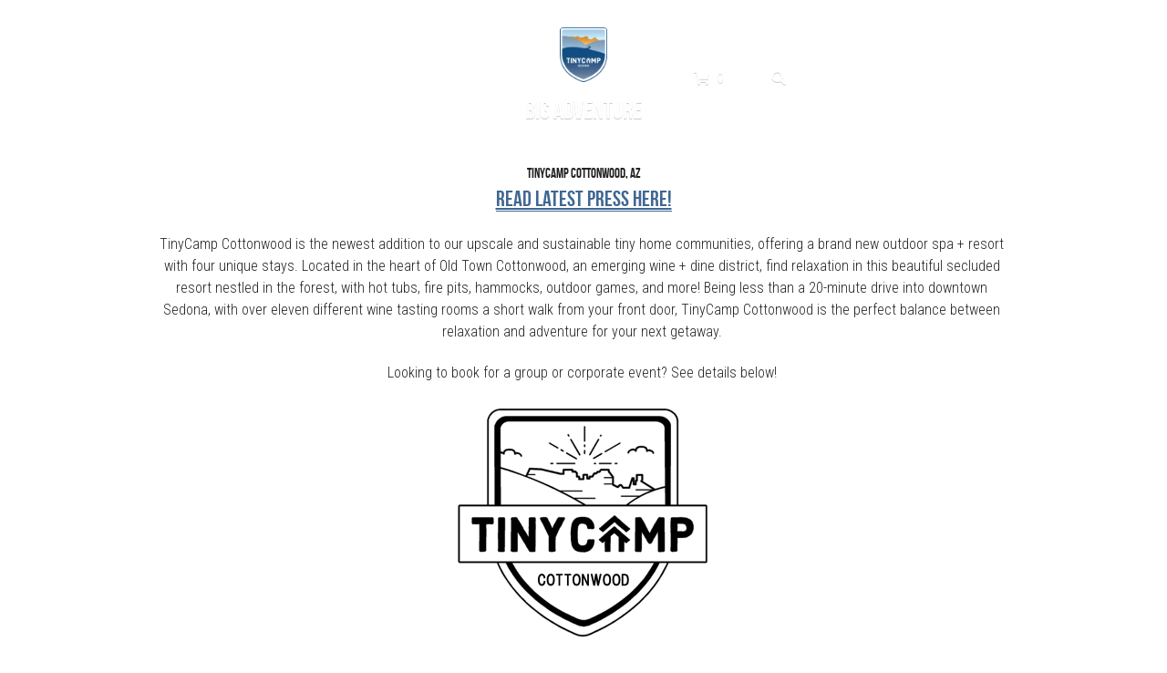

--- FILE ---
content_type: text/html; charset=utf-8
request_url: https://www.tinycamp.com/cottonwood
body_size: 120574
content:
<!-- Powered by Strikingly.com 4 (1) Jan 16, 2026 at 08:50-->
<!DOCTYPE html>
<html itemscope itemtype='http://schema.org/WebPage' lang='en' xmlns:og='http://ogp.me/ns#' xmlns='http://www.w3.org/1999/xhtml'>
<head>
<title>Cottonwood, AZ Best Vacation Rentals| Airbnb | Tiny Home Glamping Experiences</title>
<!-- removing_gon has activated 100%, so we add not_removing_gon rollout for specific user -->
<script>
//<![CDATA[
window.$S={};$S.app_instances=[];$S.nav=[{"name":"\/tinycamp","uid":"2e74e4ab-fbbb-4103-b5e5-07cab5f9227f","memberOnly":false,"hasPassword":false,"isHomePage":true},{"name":"\/welcome","uid":"4875fdad-6f0b-4097-b158-0f70d8d6639d","memberOnly":false,"hasPassword":false,"isHomePage":false},{"name":"\/bigadventure","uid":"ad2cf62e-0dfa-4f14-a7db-12011f42af17","memberOnly":false,"hasPassword":false,"isHomePage":false},{"name":"\/policies","uid":"de6474bb-f95c-4d5c-bdba-72f67e151b93","memberOnly":false,"hasPassword":false,"isHomePage":false},{"name":"\/guide","uid":"95b754ab-02ba-40fa-b6a3-f678f35aa88a","memberOnly":false,"hasPassword":false,"isHomePage":false},{"name":"\/shop","uid":"f7ec9d4e-89a7-4561-b35d-a1eac100ca66","memberOnly":false,"hasPassword":false,"isHomePage":false},{"name":"\/travel","uid":"6ef8b145-3a7a-4810-b9bf-2cb51c992b3c","memberOnly":false,"hasPassword":false,"isHomePage":false},{"name":"\/retreat","uid":"65246a8e-d0eb-4cb9-92c5-1e47a42e0476","memberOnly":false,"hasPassword":false,"isHomePage":false},{"name":"\/renew-sedona","uid":"8f84f6a3-6666-4266-9778-73589488783c","memberOnly":false,"hasPassword":false,"isHomePage":false},{"name":"\/flow-sedona","uid":"8fdd948a-1aa2-4d10-ba60-d83aebc2a11e","memberOnly":false,"hasPassword":false,"isHomePage":false},{"name":"\/grow-sedona","uid":"48e7e61d-a622-47d7-9b21-da6f9bfa449a","memberOnly":false,"hasPassword":false,"isHomePage":false},{"name":"\/breathe-sedona","uid":"954a69ed-6657-4085-8160-c877afaf5880","memberOnly":false,"hasPassword":false,"isHomePage":false},{"name":"\/imagine","uid":"5399639e-f26a-4be9-88cd-672339ca18ab","memberOnly":false,"hasPassword":false,"isHomePage":false},{"name":"\/dream","uid":"f2ec61bc-eb30-43d6-b657-41c11a286181","memberOnly":false,"hasPassword":false,"isHomePage":false},{"name":"\/love","uid":"6acb144b-bf9a-40e4-a472-29e9f1d9ec37","memberOnly":false,"hasPassword":false,"isHomePage":false},{"name":"\/sustainability","uid":"a5bd4587-1d15-4bc5-bf0f-a1c2c90c80f8","memberOnly":false,"hasPassword":false,"isHomePage":false},{"name":"\/wellness","uid":"0f789ea8-756f-446b-8025-0a7ef6692e8e","memberOnly":false,"hasPassword":false,"isHomePage":false},{"name":"\/press","uid":"6147fd1a-1584-4a3c-a919-ebeff01811bb","memberOnly":false,"hasPassword":false,"isHomePage":false},{"name":"\/gather","uid":"1056be44-c298-4f09-8484-2f9e5cbc22c1","memberOnly":false,"hasPassword":false,"isHomePage":false},{"name":"\/cottonwood","uid":"545b26cb-2ed7-4ddc-9f14-39ceb171700f","memberOnly":false,"hasPassword":false,"isHomePage":false},{"name":"\/dream-cottonwood","uid":"dc22f1b3-0af8-40b8-9606-92803d8c2b35","memberOnly":false,"hasPassword":false,"isHomePage":false},{"name":"\/aspire-cottonwood","uid":"d01f906a-fe1d-4b90-a890-a9c1829bb284","memberOnly":false,"hasPassword":false,"isHomePage":false},{"name":"\/wonder-cottonwood","uid":"e1203459-bfdc-44b8-9bd9-090e724a8e95","memberOnly":false,"hasPassword":false,"isHomePage":false},{"name":"\/love-cottonwood","uid":"54cdf7f8-7954-4eac-9e4f-9646c290190a","memberOnly":false,"hasPassword":false,"isHomePage":false},{"name":"\/coffee","uid":"aa8d363f-f1a0-47c4-9354-21012c5afe38","memberOnly":false,"hasPassword":false,"isHomePage":false},{"name":"\/summer-specials","uid":"5dc6d983-4f68-466e-97c7-dd85a42ca4aa","memberOnly":false,"hasPassword":false,"isHomePage":false},{"name":"\/rewards","uid":"29fcb81f-cdfc-4d90-9ea6-4a02b6860b01","memberOnly":false,"hasPassword":false,"isHomePage":false},{"name":"\/lodging","uid":"3922ba86-0156-4cba-b77d-49e87d5881a9","memberOnly":false,"hasPassword":false,"isHomePage":false},{"name":"\/retreats","uid":"5c60fda5-8659-48fc-a5a8-01eacda99949","memberOnly":false,"hasPassword":false,"isHomePage":false},{"name":"\/bliss-sedona","uid":"c8cb6bfb-ce02-4e51-85c0-ca94bd989906","memberOnly":false,"hasPassword":false,"isHomePage":false},{"name":"\/creator","uid":"76a8cabc-ecee-40c6-85f8-bf923efdaf9b","memberOnly":false,"hasPassword":false,"isHomePage":false}];$S.conf={"SUPPORTED_CURRENCY":[{"code":"AED","symbol":"\u062f.\u0625","decimal":".","thousand":",","precision":2,"name":"United Arab Emirates Dirham"},{"code":"AFN","symbol":"\u060b","decimal":".","thousand":",","precision":2,"name":"Afghan afghani"},{"code":"ALL","symbol":"Lek","decimal":",","thousand":".","precision":2,"name":"Albanian lek"},{"code":"AMD","symbol":"\u058f","decimal":",","thousand":".","precision":2,"name":"Armenian dram"},{"code":"ANG","symbol":"\u0192","decimal":",","thousand":".","precision":2,"name":"Netherlands Antillean guilder"},{"code":"AOA","symbol":"Kz","decimal":",","thousand":".","precision":2,"name":"Angolan kwanza"},{"code":"ARS","symbol":"$","decimal":",","thousand":".","precision":2,"name":"Argentine peso"},{"code":"AUD","symbol":"A$","decimal":".","thousand":" ","precision":2,"name":"Australian Dollar"},{"code":"AWG","symbol":"\u0192","decimal":".","thousand":",","precision":2,"name":"Aruban florin"},{"code":"AZN","symbol":"\u20bc","decimal":".","thousand":",","precision":2,"name":"Azerbaijani Manat"},{"code":"BAM","symbol":"KM","decimal":",","thousand":".","precision":2,"name":"Bosnia and Herzegovina convertible mark"},{"code":"BBD","symbol":"$","decimal":".","thousand":",","precision":2,"name":"Barbadian dollar"},{"code":"BDT","symbol":"Tk","decimal":".","thousand":",","precision":2,"name":"Bangladeshi Taka"},{"code":"BGN","symbol":"\u043b\u0432","decimal":",","thousand":".","precision":2,"name":"Bulgarian lev"},{"code":"BHD","symbol":"\u062f.\u0628","decimal":".","thousand":",","precision":3,"name":"Bahraini dinar"},{"code":"BIF","symbol":"FBu","decimal":".","thousand":",","precision":0,"name":"Burundian franc"},{"code":"BMD","symbol":"$","decimal":".","thousand":",","precision":2,"name":"Bermudian dollar"},{"code":"BND","symbol":"$","decimal":".","thousand":",","precision":2,"name":"Brunei dollar"},{"code":"BOB","symbol":"$b","decimal":",","thousand":".","precision":2,"name":"Bolivian boliviano"},{"code":"BRL","symbol":"R$","decimal":",","thousand":".","precision":2,"name":"Brazilian Real","format":"%s %v"},{"code":"BSD","symbol":"$","decimal":".","thousand":",","precision":2,"name":"Bahamian dollar"},{"code":"BTN","symbol":"Nu.","decimal":".","thousand":",","precision":2,"name":"Bhutanese ngultrum"},{"code":"BWP","symbol":"P","decimal":".","thousand":",","precision":2,"name":"Botswana pula"},{"code":"BYN","symbol":"Br","decimal":".","thousand":",","precision":2,"name":"Belarusian ruble"},{"code":"BZD","symbol":"BZ$","decimal":".","thousand":",","precision":2,"name":"Belize dollar"},{"code":"CAD","symbol":"$","decimal":".","thousand":",","precision":2,"name":"Canadian Dollar"},{"code":"CDF","symbol":"FC","decimal":".","thousand":",","precision":2,"name":"Congolese franc"},{"code":"CHF","symbol":"CHF","decimal":".","thousand":"'","precision":2,"name":"Swiss Franc","format":"%s %v"},{"code":"CLP","symbol":"$","decimal":"","thousand":".","precision":0,"name":"Chilean Peso"},{"code":"CNY","symbol":"\u00a5","decimal":".","thousand":",","precision":2,"name":"Chinese Yuan"},{"code":"CRC","symbol":"\u20a1","decimal":",","thousand":".","precision":2,"name":"Costa Rican col\u00f3n"},{"code":"CUP","symbol":"$","decimal":".","thousand":",","precision":2,"name":"Cuban peso"},{"code":"CVE","symbol":"$","decimal":".","thousand":",","precision":2,"name":"Cape Verdean escudo"},{"code":"CZK","symbol":"K\u010d","decimal":",","thousand":".","precision":2,"name":"Czech Koruna","format":"%v %s"},{"code":"DJF","symbol":"Fdj","decimal":".","thousand":",","precision":0,"name":"Djiboutian franc"},{"code":"DKK","symbol":"kr","decimal":".","thousand":",","precision":2,"name":"Danish Krone","format":"%v %s"},{"code":"DOP","symbol":"RD$","decimal":".","thousand":",","precision":2,"name":"Dominican peso"},{"code":"DZD","symbol":"\u062f\u062c","decimal":",","thousand":".","precision":2,"name":"Algerian dinar"},{"code":"EGP","symbol":"E\u00a3","decimal":".","thousand":",","precision":2,"name":"Egyptian pound"},{"code":"ERN","symbol":"Nkf","decimal":".","thousand":",","precision":2,"name":"Eritrean nakfa"},{"code":"ETB","symbol":"Br","decimal":".","thousand":",","precision":2,"name":"Ethiopian birr"},{"code":"EUR","symbol":"\u20ac","decimal":",","thousand":".","precision":2,"name":"Euro","format":"%v %s"},{"code":"FJD","symbol":"$","decimal":".","thousand":",","precision":2,"name":"Fijian dollar"},{"code":"FKP","symbol":"\u00a3","decimal":".","thousand":",","precision":2,"name":"Falkland Islands pound"},{"code":"GBP","symbol":"\u00a3","decimal":".","thousand":",","precision":2,"name":"British Pound"},{"code":"GEL","symbol":"\u10da","decimal":",","thousand":".","precision":2,"name":"Georgian lari"},{"code":"GGP","symbol":"\u00a3","decimal":".","thousand":",","precision":2,"name":"Guernsey pound"},{"code":"GHS","symbol":"GH\u20b5","decimal":".","thousand":",","precision":2,"name":"Ghanaian cedi"},{"code":"GIP","symbol":"\u00a3","decimal":".","thousand":",","precision":2,"name":"Gibraltar pound"},{"code":"GMD","symbol":"D","decimal":".","thousand":",","precision":2,"name":"Gambian dalasi"},{"code":"GNF","symbol":"\u20a3","decimal":".","thousand":",","precision":0,"name":"Guinean franc"},{"code":"GTQ","symbol":"Q","decimal":".","thousand":",","precision":2,"name":"Guatemalan quetzal"},{"code":"GYD","symbol":"G$","decimal":".","thousand":",","precision":2,"name":"Guyanese dollar"},{"code":"HKD","symbol":"HK$","decimal":".","thousand":",","precision":2,"name":"Hong Kong Dollar"},{"code":"HNL","symbol":"L","decimal":".","thousand":",","precision":2,"name":"Honduran lempira"},{"code":"HRK","symbol":"kn","decimal":".","thousand":",","precision":2,"name":"Croatian kuna"},{"code":"HTG","symbol":"G","decimal":".","thousand":",","precision":2,"name":"Haitian gourde"},{"code":"HUF","symbol":"Ft","decimal":"","thousand":",","precision":0,"name":"Hungarian Forint","format":"%v %s"},{"code":"ILS","symbol":"\u20aa","decimal":".","thousand":",","precision":2,"name":"Israeli New Shekel"},{"code":"IMP","symbol":"\u00a3","decimal":".","thousand":",","precision":2,"name":"Isle of Man pound"},{"code":"INR","symbol":"\u20b9","decimal":".","thousand":",","precision":2,"name":"Indian Rupee"},{"code":"IQD","symbol":"\u062f.\u0639","decimal":".","thousand":",","precision":3,"name":"Iraqi dinar"},{"code":"IRR","symbol":"\u062a\u0648\u0645\u0627\u0646","decimal":".","thousand":",","precision":2,"name":"Iranian rial"},{"code":"ISK","symbol":"kr","decimal":",","thousand":".","precision":2,"name":"Icelandic kr\u00f3na"},{"code":"JEP","symbol":"\u00a3","decimal":".","thousand":",","precision":2,"name":"Jersey pound"},{"code":"JMD","symbol":"J$","decimal":".","thousand":",","precision":2,"name":"Jamaican Dollar"},{"code":"JOD","symbol":"JD","decimal":".","thousand":",","precision":3,"name":"Jordanian Dinar"},{"code":"JPY","symbol":"\u00a5","decimal":"","thousand":",","precision":0,"name":"Japanese Yen","format":"%s %v"},{"code":"KES","symbol":"KSh","decimal":".","thousand":",","precision":2,"name":"Kenyan shilling"},{"code":"KGS","symbol":"\u043b\u0432","decimal":",","thousand":".","precision":2,"name":"Kyrgyzstani som"},{"code":"KHR","symbol":"\u17db","decimal":".","thousand":",","precision":2,"name":"Cambodian riel"},{"code":"KMF","symbol":"CF","decimal":".","thousand":",","precision":0,"name":"Comorian franc"},{"code":"KPW","symbol":"\u20a9","decimal":".","thousand":",","precision":2,"name":"North Korean won"},{"code":"KRW","symbol":"\uc6d0","decimal":"","thousand":",","precision":0,"name":"South Korean Won","format":"%v %s"},{"code":"KWD","symbol":"\u062f.\u0643","decimal":".","thousand":",","precision":3,"name":"Kuwait dinar"},{"code":"KYD","symbol":"CI$","decimal":".","thousand":",","precision":2,"name":"Cayman Islands dollar"},{"code":"KZT","symbol":"\u20b8","decimal":",","thousand":".","precision":2,"name":"Kazakhstani tenge"},{"code":"LBP","symbol":"LL","decimal":".","thousand":",","precision":2,"name":"Lebanese pound"},{"code":"LKR","symbol":"\u20a8","decimal":".","thousand":",","precision":2,"name":"Sri Lankan rupee"},{"code":"LRD","symbol":"LR$","decimal":".","thousand":",","precision":2,"name":"Liberian dollar"},{"code":"LSL","symbol":"M","decimal":".","thousand":",","precision":2,"name":"Lesotho loti"},{"code":"LYD","symbol":"LD","decimal":".","thousand":",","precision":3,"name":"Libyan dinar"},{"code":"MAD","symbol":"\u062f.\u0645.","decimal":",","thousand":".","precision":2,"name":"Moroccan dirham"},{"code":"MDL","symbol":"L","decimal":",","thousand":".","precision":2,"name":"Moldovan leu"},{"code":"MGA","symbol":"Ar","decimal":".","thousand":",","precision":0,"name":"Malagasy ariary"},{"code":"MKD","symbol":"\u0434\u0435\u043d","decimal":",","thousand":".","precision":2,"name":"Macedonian denar"},{"code":"MMK","symbol":"Ks","decimal":".","thousand":",","precision":2,"name":"Myanmar kyat"},{"code":"MNT","symbol":"\u20ae","decimal":".","thousand":",","precision":2,"name":"Mongolian tugrik"},{"code":"MOP","symbol":"MOP$","decimal":".","thousand":",","precision":2,"name":"Macanese pataca"},{"code":"MRO","symbol":"UM","decimal":".","thousand":",","precision":2,"name":"Mauritanian Ouguiya"},{"code":"MRU","symbol":"UM","decimal":".","thousand":",","precision":2,"name":"Mauritanian ouguiya"},{"code":"MUR","symbol":"\u20a8","decimal":".","thousand":",","precision":2,"name":"Mauritian rupee"},{"code":"MVR","symbol":"Rf","decimal":".","thousand":",","precision":2,"name":"Maldivian rufiyaa"},{"code":"MWK","symbol":"K","decimal":".","thousand":",","precision":2,"name":"Malawian kwacha"},{"code":"MXN","symbol":"$","decimal":".","thousand":",","precision":2,"name":"Mexican Peso"},{"code":"MYR","symbol":"RM","decimal":".","thousand":",","precision":2,"name":"Malaysian Ringgit"},{"code":"MZN","symbol":"MT","decimal":",","thousand":".","precision":2,"name":"Mozambican metical"},{"code":"NAD","symbol":"N$","decimal":".","thousand":",","precision":2,"name":"Namibian dollar"},{"code":"NGN","symbol":"\u20a6","decimal":".","thousand":",","precision":2,"name":"Nigerian naira"},{"code":"NIO","symbol":"C$","decimal":".","thousand":",","precision":2,"name":"Nicaraguan c\u00f3rdoba"},{"code":"NOK","symbol":"kr","decimal":",","thousand":".","precision":2,"name":"Norwegian Krone","format":"%v %s"},{"code":"NPR","symbol":"\u20a8","decimal":".","thousand":",","precision":2,"name":"Nepalese rupee"},{"code":"NZD","symbol":"$","decimal":".","thousand":",","precision":2,"name":"New Zealand Dollar"},{"code":"OMR","symbol":"\u0631.\u0639.","decimal":".","thousand":",","precision":3,"name":"Omani rial"},{"code":"PAB","symbol":"B\/.","decimal":".","thousand":",","precision":2,"name":"Panamanian balboa"},{"code":"PEN","symbol":"S\/.","decimal":".","thousand":",","precision":2,"name":"Peruvian Sol"},{"code":"PGK","symbol":"K","decimal":".","thousand":",","precision":2,"name":"Papua New Guinean kina"},{"code":"PHP","symbol":"\u20b1","decimal":".","thousand":",","precision":2,"name":"Philippine Peso"},{"code":"PKR","symbol":"\u20a8","decimal":".","thousand":",","precision":2,"name":"Pakistani rupee"},{"code":"PLN","symbol":"z\u0142","decimal":",","thousand":" ","precision":2,"name":"Polish Zloty","format":"%v %s"},{"code":"PYG","symbol":"\u20b2","decimal":",","thousand":".","precision":0,"name":"Paraguayan guaran\u00ed"},{"code":"QAR","symbol":"\u0631.\u0642","decimal":".","thousand":",","precision":2,"name":"Qatari riyal"},{"code":"RON","symbol":"lei","decimal":",","thousand":".","precision":2,"name":"Romanian leu"},{"code":"RSD","symbol":"\u0434\u0438\u043d","decimal":",","thousand":".","precision":2,"name":"Serbian dinar"},{"code":"RUB","symbol":"\u20bd","decimal":",","thousand":".","precision":2,"name":"Russian Ruble","format":"%v %s"},{"code":"RWF","symbol":"FRw","decimal":".","thousand":",","precision":0,"name":"Rwandan franc"},{"code":"SAR","symbol":"\u0631.\u0633","decimal":".","thousand":",","precision":2,"name":"Saudi Arabian riyal"},{"code":"SBD","symbol":"SI$","decimal":".","thousand":",","precision":2,"name":"Solomon Islands dollar"},{"code":"SCR","symbol":"SRe","decimal":".","thousand":",","precision":2,"name":"Seychellois rupee"},{"code":"SDG","symbol":"SDG","decimal":".","thousand":",","precision":2,"name":"Sudanese pound"},{"code":"SEK","symbol":"kr","decimal":".","thousand":" ","precision":2,"name":"Swedish Krona","format":"%v %s"},{"code":"SGD","symbol":"S$","decimal":".","thousand":",","precision":2,"name":"Singapore Dollar"},{"code":"SHP","symbol":"\u00a3","decimal":".","thousand":",","precision":2,"name":"Saint Helena pound"},{"code":"SLL","symbol":"Le","decimal":".","thousand":",","precision":2,"name":"Sierra Leonean leone"},{"code":"SOS","symbol":"S","decimal":".","thousand":",","precision":2,"name":"Somali shilling"},{"code":"SRD","symbol":"$","decimal":",","thousand":".","precision":2,"name":"Surinamese dollar"},{"code":"SSP","symbol":"SS\u00a3","decimal":".","thousand":",","precision":2,"name":"South Sudanese pound"},{"code":"STD","symbol":"Db","decimal":".","thousand":",","precision":2,"name":"Sao Tomean Dobra"},{"code":"STN","symbol":"Db","decimal":".","thousand":",","precision":2,"name":"S\u00e3o Tom\u00e9 and Pr\u00edncipe dobra"},{"code":"SYP","symbol":"LS","decimal":".","thousand":",","precision":2,"name":"Syrian pound"},{"code":"SZL","symbol":"E","decimal":".","thousand":",","precision":2,"name":"Swazi lilangeni"},{"code":"THB","symbol":"\u0e3f","decimal":".","thousand":",","precision":2,"name":"Thai Baht"},{"code":"TJS","symbol":"SM","decimal":".","thousand":",","precision":2,"name":"Tajikistani somoni"},{"code":"TMT","symbol":"T","decimal":".","thousand":",","precision":2,"name":"Turkmenistan manat"},{"code":"TND","symbol":"\u062f.\u062a","decimal":".","thousand":",","precision":3,"name":"Tunisian dinar"},{"code":"TOP","symbol":"T$","decimal":".","thousand":",","precision":2,"name":"Tongan pa\u02bbanga"},{"code":"TRY","symbol":"\u20ba","decimal":".","thousand":",","precision":2,"name":"Turkish lira"},{"code":"TTD","symbol":"TT$","decimal":".","thousand":",","precision":2,"name":"Trinidad and Tobago dollar"},{"code":"TWD","symbol":"NT$","decimal":"","thousand":",","precision":0,"name":"New Taiwan Dollar"},{"code":"TZS","symbol":"Tsh","decimal":".","thousand":",","precision":2,"name":"Tanzanian shilling"},{"code":"UAH","symbol":"\u20b4","decimal":".","thousand":",","precision":2,"name":"Ukrainian hryvnia"},{"code":"UGX","symbol":"USh","decimal":".","thousand":",","precision":2,"name":"Ugandan shilling"},{"code":"USD","symbol":"$","decimal":".","thousand":",","precision":2,"name":"United States Dollar"},{"code":"UYU","symbol":"$U","decimal":",","thousand":".","precision":2,"name":"Uruguayan peso"},{"code":"UZS","symbol":"\u043b\u0432","decimal":",","thousand":".","precision":2,"name":"Uzbekistani so\u02bbm"},{"code":"VES","symbol":"Bs.S.","decimal":".","thousand":",","precision":2,"name":"Venezuelan bol\u00edvar soberano"},{"code":"VUV","symbol":"VT","decimal":".","thousand":",","precision":0,"name":"Vanuatu vatu"},{"code":"WST","symbol":"WS$","decimal":".","thousand":",","precision":2,"name":"Samoan t\u0101l\u0101"},{"code":"XAF","symbol":"FCFA","decimal":".","thousand":",","precision":0,"name":"Central African CFA franc"},{"code":"XCD","symbol":"EC$","decimal":".","thousand":",","precision":2,"name":"East Caribbean dollar"},{"code":"XDR","symbol":"SDR","decimal":".","thousand":"","precision":0,"name":"Special drawing rights"},{"code":"XOF","symbol":"CFA","decimal":".","thousand":",","precision":0,"name":"West African CFA franc"},{"code":"XPF","symbol":"\u20a3","decimal":".","thousand":",","precision":0,"name":"CFP franc"},{"code":"YER","symbol":"\u0631.\u064a","decimal":".","thousand":",","precision":2,"name":"Yemeni rial"},{"code":"ZAR","symbol":"R","decimal":".","thousand":",","precision":2,"name":"South African Rand"},{"code":"ZMW","symbol":"K","decimal":",","thousand":".","precision":2,"name":"Zambian kwacha"},{"code":"IDR","symbol":"Rp ","decimal":"","thousand":".","precision":0,"name":"Indonesian Rupiah"},{"code":"VND","symbol":"\u20ab","decimal":"","thousand":".","precision":0,"name":"Vietnamese Dong","format":"%v%s"},{"code":"LAK","symbol":"\u20ad","decimal":".","thousand":",","precision":2,"name":"Lao kip"},{"code":"COP","symbol":"$","decimal":".","thousand":",","precision":0,"name":"Colombian Peso"}],"pages_show_static_path":"https:\/\/static-assets.strikinglycdn.com\/pages_show_static-bc1f19a55f2b44d4730b53552286eb27fea2e9da8282fb2743c9147c736f5092.js","keenio_collection":"strikingly_pageviews","keenio_collection_sharding":"strikingly_pageviews-12000001-12100000","keenio_pbs_impression_collection":"strikingly_pbs_impression","keenio_pbs_conversion_collection":"strikingly_pbs_conversion","keenio_pageservice_imageshare_collection":"strikingly_pageservice_imageshare","keenio_page_socialshare_collection":"strikingly_page_socialshare","keenio_page_framing_collection":"strikingly_page_framing","keenio_file_download_collection":"strikingly_file_download","keenio_ecommerce_buyer_landing":"strikingly_ecommerce_buyer_landing","keenio_ecommerce_buyer_viewed_checkout_dialog":"strikingly_ecommerce_buyer_viewed_checkout_dialog","keenio_ecommerce_buyer_completed_shipping_address":"strikingly_ecommerce_buyer_completed_shipping_address","keenio_ecommerce_buyer_selected_payment_method":"strikingly_ecommerce_buyer_selected_payment_method","keenio_ecommerce_buyer_canceled_order":"strikingly_ecommerce_buyer_canceled_order","keenio_ecommerce_buyer_added_item_to_cart":"strikingly_ecommerce_buyer_added_item_to_cart","keenio_events_collection":"strikingly_events","is_screenshot_rendering":false,"ecommerce_stripe_alipay":false,"headless_render":null,"wx_instant_follow":false,"is_google_analytics_enabled":true,"is_strikingly_analytics_enabled":true,"is_from_site_to_app":false,"is_weitie":false,"weitie_post_id":null,"weitie_meta_info":null,"weitie_slogan":"\u65e0\u9700\u6ce8\u518c\u7684\u53d1\u5e16\u795e\u5668","gdpr_compliance_feature":false,"strikingly_live_chat_settings":null,"FACEBOOK_APP_ID":"138736959550286","FACEBOOK_PERMS":"email"};$S.fonts=null;$S.live_site=true;$S.user_meta={"user_type":"","live_chat_branding":false,"oneClickShareInfo":null};$S.global_conf={"premium_apps":["HtmlApp","EcwidApp","MailChimpApp","CeleryApp","LocuApp"],"environment":"production","env":"production","host_suffix":"strikingly.com","asset_url":"https:\/\/static-assets.strikinglycdn.com","locale":"en","in_china":false,"country_code":null,"browser_locale":null,"is_sxl":false,"china_optimization":false,"enable_live_chat":true,"enable_internal_footer_layout":["33212390","11376106","13075825","12954266","11479862","28250243","28142805","28250455","28250492","23063547","28250512","23063531","28250538","28250791","23063511","28250526","28250588","28250582","28250575","28250570","23063556","28250565","13128850","13075827","13033035","13107039","12989659","12954536","13029321","12967243","12935703","13128849","189186","23559408","22317661","23559972","23559402","23559419","23559961","23559424","23568836","23559400","23559427","23559394","23559955","23559949","23568824","23559953","22317663","13032471","13070869","13107041","13100761","13100763","13039483","12989656","12935476","13029732","13070868","13115975","13115977","12967468"],"user_image_cdn":{"qn":"\/\/user-assets.sxlcdn.com","s":"\/\/custom-images.strikinglycdn.com"},"GROWINGIO_API_KEY":null,"BAIDU_API_KEY":null,"SEGMENTIO_API_KEY":"eb3txa37hi","FACEBOOK_APP_ID":"138736959550286","WECHAT_APP_ID":null,"WECHAT_MP_APP_ID":"","KEEN_IO_PROJECT_ID":"5317e03605cd66236a000002","KEEN_IO_WRITE_KEY":"[base64]","FIREBASE_URL":"bobcat.firebaseIO.com","CLOUDINARY_CLOUD_NAME":"hrscywv4p","CLOUDINARY_PRESET":"oxbxiyxl","rollout":{"background_for_all_sections":false,"crm_livechat":true,"stripe_payer_email":false,"stripe_alipay":true,"stripe_wechatpay":true,"stripe_afterpay":true,"stripe_klarna":true,"paynow_unionpay":true,"tw_payment_registration_upgrade":true,"new_checkout_design":true,"checkout_form_integration":true,"s6_feature":true,"customize_image_appearance":true,"advanced_section_layout_setting":true,"google_invisible_recaptcha":true,"invisible_hcaptcha":false,"show_dummy_data_in_editor":true,"show_dummy_data_in_cro_editor":true,"mobile_editor_2023":true,"mobile_editor_2023_part3":true,"vertical_alignment_2023":true,"enable_migrate_page_data":true,"enable_section_smart_binding":true,"portfolio_region_options":false,"domain_connection_v2":true,"new_blog_editor":true,"new_blog_editor_disabled":false,"draft_editor":true,"disable_draft_editor":false,"new_blog_layout":true,"new_store_layout":true,"gallery_section_2021":true,"strikingly_618":false,"nav_2021":true,"can_use_section_default_format":true,"can_use_section_text_align":true,"section_improvements_part1":true,"nav_2021_off":false,"nav_2023":true,"delay_gon":false,"shake_ssr_gon":false,"feature_list_2023":true,"pbs_i18n":true,"support_sca":false,"dlz_badge":false,"show_kickstart_entry_in_dashboard_support_widget":true,"need_html_custom_code_review":true,"has_hydrated_sections":false,"show_support_widget_in_live_site":false,"wechat_sharing":false,"new_wechat_oauth":false,"midtrans_payments":false,"pbs_variation_b":true,"all_currencies":true,"language_region_redirect_options":false,"portfolio_addon_items":false,"custom_review_v2":false},"cookie_categories":{"necessary":["_claim_popup_ref","member_name","authenticationToken","_pbs_i18n_ab_test","__strk_cookie_notification","__is_open_strk_necessary_cookie","__is_open_strk_analytics_cookie","__is_open_strk_preferences_cookie","site_id","crm_chat_token","authenticationToken","member_id","page_nocache","page_password","page_password_uid","return_path_after_verification","return_path_after_page_verification","is_submitted_all"],"preferences":["__strk_cookie_comment_name","__strk_cookie_comment_email"],"analytics":["__strk_session_id"]},"WEITIE_APP_ID":null,"WEITIE_MP_APP_ID":null,"BUGSNAG_FE_API_KEY":"","BUGSNAG_FE_JS_RELEASE_STAGE":"production","google":{"recaptcha_v2_client_key":"6LeRypQbAAAAAGgaIHIak2L7UaH4Mm3iS6Tpp7vY","recaptcha_v2_invisible_client_key":"6LdmtBYdAAAAAJmE1hETf4IHoUqXQaFuJxZPO8tW"},"hcaptcha":{"hcaptcha_checkbox_key":"cd7ccab0-57ca-49aa-98ac-db26473a942a","hcaptcha_invisible_key":"65400c5a-c122-4648-971c-9f7e931cd872"},"kickstart_locale_selection":{"en":"100","de":"100","es":"100","fr":"100","it":"100","nl":"100","pt-BR":"100","fi":"100","no":"100","sv":"100","pl":"100","cs":"100","ro":"100","ar":"100","id":"100","vi":"0","ja":"100","zh-CN":"100","zh-TW":"100"},"honeypot":"93402406"};$S.country_list={"europe":{"name":"Europe","continent":"europe"},"asia":{"name":"Asia","continent":"asia"},"northamerica":{"name":"North America","continent":"northamerica"},"southamerica":{"name":"South America","continent":"southamerica"},"australia":{"name":"Australia","continent":"australia"},"antarctica":{"name":"Antarctica","continent":"antarctica"},"africa":{"name":"Africa","continent":"africa"},"ad":{"name":"Andorra","continent":"europe"},"ae":{"name":"United Arab Emirates","continent":"asia"},"af":{"name":"Afghanistan","continent":"asia"},"ag":{"name":"Antigua and Barbuda","continent":"northamerica"},"ai":{"name":"Anguilla","continent":"northamerica"},"al":{"name":"Albania","continent":"europe"},"am":{"name":"Armenia","continent":"asia"},"an":{"name":"Netherlands Antilles","continent":"northamerica"},"ao":{"name":"Angola","continent":"africa"},"aq":{"name":"Antarctica","continent":"antarctica"},"ar":{"name":"Argentina","continent":"southamerica"},"as":{"name":"American Samoa","continent":"australia"},"at":{"name":"Austria","continent":"europe"},"au":{"name":"Australia","continent":"australia"},"aw":{"name":"Aruba","continent":"northamerica"},"ax":{"name":"\u00c5land Islands","continent":"europe"},"az":{"name":"Azerbaijan","continent":"asia"},"ba":{"name":"Bosnia and Herzegovina","continent":"europe"},"bb":{"name":"Barbados","continent":"northamerica"},"bd":{"name":"Bangladesh","continent":"asia"},"be":{"name":"Belgium","continent":"europe"},"bf":{"name":"Burkina Faso","continent":"africa"},"bg":{"name":"Bulgaria","continent":"europe"},"bh":{"name":"Bahrain","continent":"asia"},"bi":{"name":"Burundi","continent":"africa"},"bj":{"name":"Benin","continent":"africa"},"bl":{"name":"Saint Barth\u00e9lemy","continent":"northamerica"},"bm":{"name":"Bermuda","continent":"northamerica"},"bn":{"name":"Brunei Darussalam","continent":"asia"},"bo":{"name":"Bolivia","continent":"southamerica"},"bq":{"name":"Bonaire, Sint Eustatius and Saba","continent":"northamerica"},"br":{"name":"Brazil","continent":"southamerica"},"bs":{"name":"Bahamas","continent":"northamerica"},"bt":{"name":"Bhutan","continent":"asia"},"bv":{"name":"Bouvet Island","continent":"antarctica"},"bw":{"name":"Botswana","continent":"africa"},"by":{"name":"Belarus","continent":"europe"},"bz":{"name":"Belize","continent":"northamerica"},"ca":{"name":"Canada","continent":"northamerica"},"cc":{"name":"Cocos (Keeling) Islands","continent":"asia"},"cd":{"name":"Congo, The Democratic Republic Of The","continent":"africa"},"cf":{"name":"Central African Republic","continent":"africa"},"cg":{"name":"Congo","continent":"africa"},"ch":{"name":"Switzerland","continent":"europe"},"ci":{"name":"C\u00f4te D'Ivoire","continent":"africa"},"ck":{"name":"Cook Islands","continent":"australia"},"cl":{"name":"Chile","continent":"southamerica"},"cm":{"name":"Cameroon","continent":"africa"},"cn":{"name":"China","continent":"asia"},"co":{"name":"Colombia","continent":"southamerica"},"cr":{"name":"Costa Rica","continent":"northamerica"},"cu":{"name":"Cuba","continent":"northamerica"},"cv":{"name":"Cape Verde","continent":"africa"},"cw":{"name":"Cura\u00e7ao","continent":"northamerica"},"cx":{"name":"Christmas Island","continent":"asia"},"cy":{"name":"Cyprus","continent":"asia"},"cz":{"name":"Czech Republic","continent":"europe"},"de":{"name":"Germany","continent":"europe"},"dj":{"name":"Djibouti","continent":"africa"},"dk":{"name":"Denmark","continent":"europe"},"dm":{"name":"Dominica","continent":"northamerica"},"do":{"name":"Dominican Republic","continent":"northamerica"},"dz":{"name":"Algeria","continent":"africa"},"ec":{"name":"Ecuador","continent":"southamerica"},"ee":{"name":"Estonia","continent":"europe"},"eg":{"name":"Egypt","continent":"africa"},"eh":{"name":"Western Sahara","continent":"africa"},"er":{"name":"Eritrea","continent":"africa"},"es":{"name":"Spain","continent":"europe"},"et":{"name":"Ethiopia","continent":"africa"},"fi":{"name":"Finland","continent":"europe"},"fj":{"name":"Fiji","continent":"australia"},"fk":{"name":"Falkland Islands (Malvinas)","continent":"southamerica"},"fm":{"name":"Micronesia, Federated States Of","continent":"australia"},"fo":{"name":"Faroe Islands","continent":"europe"},"fr":{"name":"France","continent":"europe"},"ga":{"name":"Gabon","continent":"africa"},"gb":{"name":"United Kingdom","continent":"europe"},"gd":{"name":"Grenada","continent":"northamerica"},"ge":{"name":"Georgia","continent":"asia"},"gf":{"name":"French Guiana","continent":"southamerica"},"gg":{"name":"Guernsey","continent":"europe"},"gh":{"name":"Ghana","continent":"africa"},"gi":{"name":"Gibraltar","continent":"europe"},"gl":{"name":"Greenland","continent":"northamerica"},"gm":{"name":"Gambia","continent":"africa"},"gn":{"name":"Guinea","continent":"africa"},"gp":{"name":"Guadeloupe","continent":"northamerica"},"gq":{"name":"Equatorial Guinea","continent":"africa"},"gr":{"name":"Greece","continent":"europe"},"gs":{"name":"South Georgia and the South Sandwich Islands","continent":"antarctica"},"gt":{"name":"Guatemala","continent":"northamerica"},"gu":{"name":"Guam","continent":"australia"},"gw":{"name":"Guinea-Bissau","continent":"africa"},"gy":{"name":"Guyana","continent":"southamerica"},"hk":{"name":"Hong Kong SAR China","continent":"asia"},"hm":{"name":"Heard and McDonald Islands","continent":"antarctica"},"hn":{"name":"Honduras","continent":"northamerica"},"hr":{"name":"Croatia","continent":"europe"},"ht":{"name":"Haiti","continent":"northamerica"},"hu":{"name":"Hungary","continent":"europe"},"id":{"name":"Indonesia","continent":"asia"},"ie":{"name":"Ireland","continent":"europe"},"il":{"name":"Israel","continent":"asia"},"im":{"name":"Isle of Man","continent":"europe"},"in":{"name":"India","continent":"asia"},"io":{"name":"British Indian Ocean Territory","continent":"asia"},"iq":{"name":"Iraq","continent":"asia"},"ir":{"name":"Iran, Islamic Republic Of","continent":"asia"},"is":{"name":"Iceland","continent":"europe"},"it":{"name":"Italy","continent":"europe"},"je":{"name":"Jersey","continent":"europe"},"jm":{"name":"Jamaica","continent":"northamerica"},"jo":{"name":"Jordan","continent":"asia"},"jp":{"name":"Japan","continent":"asia"},"ke":{"name":"Kenya","continent":"africa"},"kg":{"name":"Kyrgyzstan","continent":"asia"},"kh":{"name":"Cambodia","continent":"asia"},"ki":{"name":"Kiribati","continent":"australia"},"km":{"name":"Comoros","continent":"africa"},"kn":{"name":"Saint Kitts And Nevis","continent":"northamerica"},"kp":{"name":"Korea, Democratic People's Republic Of","continent":"asia"},"kr":{"name":"Korea, Republic of","continent":"asia"},"kw":{"name":"Kuwait","continent":"asia"},"ky":{"name":"Cayman Islands","continent":"northamerica"},"kz":{"name":"Kazakhstan","continent":"asia"},"la":{"name":"Lao People's Democratic Republic","continent":"asia"},"lb":{"name":"Lebanon","continent":"asia"},"lc":{"name":"Saint Lucia","continent":"northamerica"},"li":{"name":"Liechtenstein","continent":"europe"},"lk":{"name":"Sri Lanka","continent":"asia"},"lr":{"name":"Liberia","continent":"africa"},"ls":{"name":"Lesotho","continent":"africa"},"lt":{"name":"Lithuania","continent":"europe"},"lu":{"name":"Luxembourg","continent":"europe"},"lv":{"name":"Latvia","continent":"europe"},"ly":{"name":"Libya","continent":"africa"},"ma":{"name":"Morocco","continent":"africa"},"mc":{"name":"Monaco","continent":"europe"},"md":{"name":"Moldova, Republic of","continent":"europe"},"me":{"name":"Montenegro","continent":"europe"},"mf":{"name":"Saint Martin","continent":"northamerica"},"mg":{"name":"Madagascar","continent":"africa"},"mh":{"name":"Marshall Islands","continent":"australia"},"mk":{"name":"North Macedonia","continent":"europe"},"ml":{"name":"Mali","continent":"africa"},"mm":{"name":"Myanmar","continent":"asia"},"mn":{"name":"Mongolia","continent":"asia"},"mo":{"name":"Macao SAR China","continent":"asia"},"mp":{"name":"Northern Mariana Islands","continent":"australia"},"mq":{"name":"Martinique","continent":"northamerica"},"mr":{"name":"Mauritania","continent":"africa"},"ms":{"name":"Montserrat","continent":"northamerica"},"mt":{"name":"Malta","continent":"europe"},"mu":{"name":"Mauritius","continent":"africa"},"mv":{"name":"Maldives","continent":"asia"},"mw":{"name":"Malawi","continent":"africa"},"mx":{"name":"Mexico","continent":"northamerica"},"my":{"name":"Malaysia","continent":"asia"},"mz":{"name":"Mozambique","continent":"africa"},"na":{"name":"Namibia","continent":"africa"},"nc":{"name":"New Caledonia","continent":"australia"},"ne":{"name":"Niger","continent":"africa"},"nf":{"name":"Norfolk Island","continent":"australia"},"ng":{"name":"Nigeria","continent":"africa"},"ni":{"name":"Nicaragua","continent":"northamerica"},"nl":{"name":"Netherlands","continent":"europe"},"no":{"name":"Norway","continent":"europe"},"np":{"name":"Nepal","continent":"asia"},"nr":{"name":"Nauru","continent":"australia"},"nu":{"name":"Niue","continent":"australia"},"nz":{"name":"New Zealand","continent":"australia"},"om":{"name":"Oman","continent":"asia"},"pa":{"name":"Panama","continent":"northamerica"},"pe":{"name":"Peru","continent":"southamerica"},"pf":{"name":"French Polynesia","continent":"australia"},"pg":{"name":"Papua New Guinea","continent":"australia"},"ph":{"name":"Philippines","continent":"asia"},"pk":{"name":"Pakistan","continent":"asia"},"pl":{"name":"Poland","continent":"europe"},"pm":{"name":"Saint Pierre And Miquelon","continent":"northamerica"},"pn":{"name":"Pitcairn","continent":"australia"},"pr":{"name":"Puerto Rico","continent":"northamerica"},"ps":{"name":"Palestine, State of","continent":"asia"},"pt":{"name":"Portugal","continent":"europe"},"pw":{"name":"Palau","continent":"australia"},"py":{"name":"Paraguay","continent":"southamerica"},"qa":{"name":"Qatar","continent":"asia"},"re":{"name":"R\u00e9union","continent":"africa"},"ro":{"name":"Romania","continent":"europe"},"rs":{"name":"Serbia","continent":"europe"},"ru":{"name":"Russian Federation","continent":"europe"},"rw":{"name":"Rwanda","continent":"africa"},"sa":{"name":"Saudi Arabia","continent":"asia"},"sb":{"name":"Solomon Islands","continent":"australia"},"sc":{"name":"Seychelles","continent":"africa"},"sd":{"name":"Sudan","continent":"africa"},"se":{"name":"Sweden","continent":"europe"},"sg":{"name":"Singapore","continent":"asia"},"sh":{"name":"Saint Helena","continent":"africa"},"si":{"name":"Slovenia","continent":"europe"},"sj":{"name":"Svalbard And Jan Mayen","continent":"europe"},"sk":{"name":"Slovakia","continent":"europe"},"sl":{"name":"Sierra Leone","continent":"africa"},"sm":{"name":"San Marino","continent":"europe"},"sn":{"name":"Senegal","continent":"africa"},"so":{"name":"Somalia","continent":"africa"},"sr":{"name":"Suriname","continent":"southamerica"},"ss":{"name":"South Sudan","continent":"africa"},"st":{"name":"Sao Tome and Principe","continent":"africa"},"sv":{"name":"El Salvador","continent":"northamerica"},"sx":{"name":"Sint Maarten","continent":"northamerica"},"sy":{"name":"Syrian Arab Republic","continent":"asia"},"sz":{"name":"Swaziland","continent":"africa"},"tc":{"name":"Turks and Caicos Islands","continent":"northamerica"},"td":{"name":"Chad","continent":"africa"},"tf":{"name":"French Southern Territories","continent":"antarctica"},"tg":{"name":"Togo","continent":"africa"},"th":{"name":"Thailand","continent":"asia"},"tj":{"name":"Tajikistan","continent":"asia"},"tk":{"name":"Tokelau","continent":"australia"},"tl":{"name":"Timor-Leste","continent":"asia"},"tm":{"name":"Turkmenistan","continent":"asia"},"tn":{"name":"Tunisia","continent":"africa"},"to":{"name":"Tonga","continent":"australia"},"tr":{"name":"Turkey","continent":"europe"},"tt":{"name":"Trinidad and Tobago","continent":"northamerica"},"tv":{"name":"Tuvalu","continent":"australia"},"tw":{"name":"Taiwan","continent":"asia"},"tz":{"name":"Tanzania, United Republic of","continent":"africa"},"ua":{"name":"Ukraine","continent":"europe"},"ug":{"name":"Uganda","continent":"africa"},"um":{"name":"United States Minor Outlying Islands","continent":"australia"},"us":{"name":"United States","continent":"northamerica"},"uy":{"name":"Uruguay","continent":"southamerica"},"uz":{"name":"Uzbekistan","continent":"asia"},"va":{"name":"Holy See (Vatican City State)","continent":"europe"},"vc":{"name":"Saint Vincent And The Grenadines","continent":"northamerica"},"ve":{"name":"Venezuela, Bolivarian Republic of","continent":"southamerica"},"vg":{"name":"Virgin Islands, British","continent":"northamerica"},"vi":{"name":"Virgin Islands, U.S.","continent":"northamerica"},"vn":{"name":"Vietnam","continent":"asia"},"vu":{"name":"Vanuatu","continent":"australia"},"wf":{"name":"Wallis and Futuna","continent":"australia"},"ws":{"name":"Samoa","continent":"australia"},"ye":{"name":"Yemen","continent":"asia"},"yt":{"name":"Mayotte","continent":"africa"},"za":{"name":"South Africa","continent":"africa"},"zm":{"name":"Zambia","continent":"africa"},"zw":{"name":"Zimbabwe","continent":"africa"}};$S.state_list={"us":[{"name":"Alabama","abbr":"AL"},{"name":"Alaska","abbr":"AK"},{"name":"American Samoa","abbr":"AS"},{"name":"Arizona","abbr":"AZ"},{"name":"Arkansas","abbr":"AR"},{"name":"California","abbr":"CA"},{"name":"Colorado","abbr":"CO"},{"name":"Connecticut","abbr":"CT"},{"name":"Delaware","abbr":"DE"},{"name":"District of Columbia","abbr":"DC"},{"name":"Florida","abbr":"FL"},{"name":"Georgia","abbr":"GA"},{"name":"Guam","abbr":"GU"},{"name":"Hawaii","abbr":"HI"},{"name":"Idaho","abbr":"ID"},{"name":"Illinois","abbr":"IL"},{"name":"Indiana","abbr":"IN"},{"name":"Iowa","abbr":"IA"},{"name":"Kansas","abbr":"KS"},{"name":"Kentucky","abbr":"KY"},{"name":"Louisiana","abbr":"LA"},{"name":"Maine","abbr":"ME"},{"name":"Maryland","abbr":"MD"},{"name":"Massachusetts","abbr":"MA"},{"name":"Michigan","abbr":"MI"},{"name":"Minnesota","abbr":"MN"},{"name":"Mississippi","abbr":"MS"},{"name":"Missouri","abbr":"MO"},{"name":"Montana","abbr":"MT"},{"name":"Nebraska","abbr":"NE"},{"name":"Nevada","abbr":"NV"},{"name":"New Hampshire","abbr":"NH"},{"name":"New Jersey","abbr":"NJ"},{"name":"New Mexico","abbr":"NM"},{"name":"New York","abbr":"NY"},{"name":"North Carolina","abbr":"NC"},{"name":"North Dakota","abbr":"ND"},{"name":"Northern Mariana Islands","abbr":"MP"},{"name":"Ohio","abbr":"OH"},{"name":"Oklahoma","abbr":"OK"},{"name":"Oregon","abbr":"OR"},{"name":"Pennsylvania","abbr":"PA"},{"name":"Puerto Rico","abbr":"PR"},{"name":"Rhode Island","abbr":"RI"},{"name":"South Carolina","abbr":"SC"},{"name":"South Dakota","abbr":"SD"},{"name":"Tennessee","abbr":"TN"},{"name":"Texas","abbr":"TX"},{"name":"Utah","abbr":"UT"},{"name":"Vermont","abbr":"VT"},{"name":"Virgin Islands","abbr":"VI"},{"name":"Virginia","abbr":"VA"},{"name":"Washington","abbr":"WA"},{"name":"West Virginia","abbr":"WV"},{"name":"Wisconsin","abbr":"WI"},{"name":"Wyoming","abbr":"WY"}],"ca":[{"name":"Alberta","abbr":"AB"},{"name":"British Columbia","abbr":"BC"},{"name":"Manitoba","abbr":"MB"},{"name":"New Brunswick","abbr":"NB"},{"name":"Newfoundland and Labrador","abbr":"NL"},{"name":"Nova Scotia","abbr":"NS"},{"name":"Northwest Territories","abbr":"NT"},{"name":"Nunavut","abbr":"NU"},{"name":"Ontario","abbr":"ON"},{"name":"Prince Edward Island","abbr":"PE"},{"name":"Quebec","abbr":"QC"},{"name":"Saskatchewan","abbr":"SK"},{"name":"Yukon","abbr":"YT"}],"cn":[{"name":"Beijing","abbr":"Beijing"},{"name":"Tianjin","abbr":"Tianjin"},{"name":"Hebei","abbr":"Hebei"},{"name":"Shanxi","abbr":"Shanxi"},{"name":"Nei Mongol","abbr":"Nei Mongol"},{"name":"Liaoning","abbr":"Liaoning"},{"name":"Jilin","abbr":"Jilin"},{"name":"Heilongjiang","abbr":"Heilongjiang"},{"name":"Shanghai","abbr":"Shanghai"},{"name":"Jiangsu","abbr":"Jiangsu"},{"name":"Zhejiang","abbr":"Zhejiang"},{"name":"Anhui","abbr":"Anhui"},{"name":"Fujian","abbr":"Fujian"},{"name":"Jiangxi","abbr":"Jiangxi"},{"name":"Shandong","abbr":"Shandong"},{"name":"Henan","abbr":"Henan"},{"name":"Hubei","abbr":"Hubei"},{"name":"Hunan","abbr":"Hunan"},{"name":"Guangdong","abbr":"Guangdong"},{"name":"Guangxi","abbr":"Guangxi"},{"name":"Hainan","abbr":"Hainan"},{"name":"Chongqing","abbr":"Chongqing"},{"name":"Sichuan","abbr":"Sichuan"},{"name":"Guizhou","abbr":"Guizhou"},{"name":"Yunnan","abbr":"Yunnan"},{"name":"Xizang","abbr":"Xizang"},{"name":"Shaanxi","abbr":"Shaanxi"},{"name":"Gansu","abbr":"Gansu"},{"name":"Qinghai","abbr":"Qinghai"},{"name":"Ningxia","abbr":"Ningxia"},{"name":"Xinjiang","abbr":"Xinjiang"}]};$S.stores={"fonts_v2":[{"name":"bebas neue","fontType":"hosted","displayName":"Bebas Neue","cssValue":"\"bebas neue\", bebas, helvetica","settings":null,"hidden":false,"cssFallback":"sans-serif","disableBody":true,"isSuggested":true},{"name":"roboto condensed","fontType":"google","displayName":"Roboto Condensed","cssValue":"\"roboto condensed\"","settings":{"weight":"300,700"},"hidden":false,"cssFallback":"sans-serif","disableBody":null,"isSuggested":true}],"showStatic":{"footerLogoSeoData":{"anchor_link":"https:\/\/www.strikingly.com\/?ref=logo\u0026permalink=site-117451-989-2325\u0026custom_domain=www.tinycamp.com\u0026utm_campaign=footer_pbs\u0026utm_content=https%3A%2F%2Fwww.tinycamp.com%2F\u0026utm_medium=user_page\u0026utm_source=117451\u0026utm_term=pbs_b","anchor_text":"How to make a website"},"isEditMode":false},"pageData":{"type":"Site","id":"f_11060da1-72ad-4e27-af37-69cc1fe28f01","defaultValue":null,"horizontal":false,"fixedSocialMedia":false,"new_page":true,"showMobileNav":true,"showCookieNotification":false,"useSectionDefaultFormat":true,"useSectionImprovementsPart1":true,"showTermsAndConditions":false,"showPrivacyPolicy":false,"activateGDPRCompliance":false,"multi_pages":true,"live_chat":false,"showLegacyGallery":true,"isFullScreenOnlyOneSection":true,"showNav":true,"showFooter":true,"showStrikinglyLogo":false,"showNavigationButtons":false,"showShoppingCartIcon":true,"showButtons":true,"navFont":"","titleFont":"bebas neue","logoFont":"","bodyFont":"","buttonFont":"","headingFont":"bebas neue","bodyFontWeight":null,"theme":"fresh","templateVariation":"pink","templatePreset":"","termsText":null,"privacyPolicyText":null,"fontPreset":null,"GDPRHtml":null,"pages":[{"type":"Page","id":"f_3fc41de8-c9f8-4540-89d2-6f3f3ce08471","defaultValue":null,"sections":[{"type":"Slide","id":"f_235088bc-4f9c-495a-a08f-a8eef2f930cd","defaultValue":true,"template_id":null,"template_name":"html","components":{"slideSettings":{"type":"SlideSettings","id":"f_5f38228d-71aa-4c3e-9944-4efb6d920aae","defaultValue":true,"show_nav":true,"hidden_section":false,"hidden_mobile_section":false,"name":"App Store","sync_key":null},"text1":{"type":"RichText","id":"f_bccca750-5f8e-4a29-b6a9-cb4b193d0f65","defaultValue":false,"alignment":null,"value":"\u003cdiv class=\"s-rich-text-wrapper\" style=\"display: block; \"\u003e\u003cp class=\" public-DraftStyleDefault-block public-DraftStyleDefault-ltr #(className) s-rich-text-wrapper font-size-tag- s-text-font-size-over-30\" style=\"text-align: center; font-size: unset;\"\u003e\u003cspan style=\"color: #ffffff;\"\u003e\u003cu\u003e\u003cstrong\u003eTinyCamp\u003c\/strong\u003e\u003c\/u\u003e\u003c\/span\u003e\u003c\/p\u003e\u003cp class=\" public-DraftStyleDefault-block public-DraftStyleDefault-ltr #(className) font-size-tag- s-text-font-size-over-30\" style=\"text-align: center; font-size: unset;\"\u003e\u003cspan style=\"color: #ffffff;\"\u003e\u003cstrong\u003eSedona's ultimate \u003c\/strong\u003e\u003c\/span\u003e\u003c\/p\u003e\u003cp class=\" public-DraftStyleDefault-block public-DraftStyleDefault-ltr #(className) font-size-tag- s-text-font-size-over-30\" style=\"font-size: unset;\"\u003e\u003cspan style=\"color: #ffffff;\"\u003e\u003cstrong\u003ePrivate Cabin Getaway\u003c\/strong\u003e\u003c\/span\u003e\u003c\/p\u003e\u003c\/div\u003e","backupValue":null,"version":1,"lineAlignment":{"firstLineTextAlign":"center","lastLineTextAlign":null},"defaultDataProcessed":true},"text2":{"type":"RichText","id":"f_4a048dd5-cee4-4727-bded-13d2970af824","defaultValue":false,"value":"\u003cdiv class=\"s-rich-text-wrapper\" style=\"display: block; \"\u003e\u003ch2 class=\" s-rich-text-wrapper font-size-tag-header-two s-text-font-size-over-default\" style=\"text-align: center; font-size: 28px;\"\u003e\u003cspan style=\"color: #ffffff;\"\u003e\u003cstrong\u003eTinyCamp provides Elevated, eco-friendly Cabins in beautiful Sedona, \u0026amp; Cottonwood Arizona. \u003c\/strong\u003e\u003c\/span\u003e\u003c\/h2\u003e\u003ch2 class=\" s-rich-text-wrapper font-size-tag-header-two s-text-font-size-over-default\" style=\"text-align: center; font-size: 28px;\"\u003e\u003cspan style=\"color: #ffffff;\"\u003e\u003cstrong\u003eThe ultimate Getaway for your next big adventure. \u003c\/strong\u003e\u003c\/span\u003e\u003c\/h2\u003e\u003c\/div\u003e","backupValue":null,"version":1,"lineAlignment":{"firstLineTextAlign":"center","lastLineTextAlign":"center"},"defaultDataProcessed":true},"background1":{"type":"Background","id":"f_d09db000-e93e-49b4-8040-cb1c7cf597b9","defaultValue":false,"url":"!","textColor":"overlay","backgroundVariation":"","sizing":"cover","userClassName":"","videoUrl":"https:\/\/www.youtube.com\/watch?v=xM_lZhQWssU","videoHtml":"","storageKey":"117451\/592155_866457","storage":"s","format":"jpeg","h":832,"w":1248,"s":434033,"useImage":true,"focus":null},"html1":{"type":"HtmlComponent","id":21119352,"defaultValue":false,"value":"\u0026lt;script src=\"https:\/\/d2q3n06xhbi0am.cloudfront.net\/widget.js?1640277196\"\u0026gt;\u0026lt;\/script\u0026gt;\n\u0026lt;script\u0026gt;\nwindow.searchBar({\nbaseUrl: 'https:\/\/tinycamp.holidayfuture.com\/',\nshowLocation: true,\ncolor: '#004884',\nrounded: true,\nopenInNewTab: true, \/\/ or false  \nfont: 'Open Sans',\n});\n\u0026lt;\/script\u0026gt;\n\u0026lt;div id=\"hostaway-booking-widget\"\u0026gt;\u0026lt;\/div\u0026gt;\n\u0026lt;br\u0026gt;\u0026lt;br\u0026gt;\u0026lt;br\u0026gt;\u0026lt;br\u0026gt;\u0026lt;br\u0026gt;\n\u0026lt;br\u0026gt;\u0026lt;br\u0026gt;\u0026lt;br\u0026gt;\u0026lt;br\u0026gt;\u0026lt;br\u0026gt;\n\u0026lt;br\u0026gt;\u0026lt;br\u0026gt;\u0026lt;br\u0026gt;\u0026lt;br\u0026gt;\u0026lt;br\u0026gt;\n\u0026lt;br\u0026gt;\u0026lt;br\u0026gt;\u0026lt;br\u0026gt;\u0026lt;br\u0026gt;\u0026lt;br\u0026gt;","render_as_iframe":true,"selected_app_name":"HtmlApp","app_list":"{\"HtmlApp\":8737814}"}}},{"type":"Slide","id":"f_61cda095-64d9-49d5-8524-97d4548a72a2","defaultValue":true,"template_name":"html","components":{"slideSettings":{"type":"SlideSettings","id":"f_9a38b3cb-92a0-403e-9798-3aa69251f2e3","defaultValue":true,"show_nav":true,"hidden_section":false,"hidden_mobile_section":false,"name":"App Store","sync_key":null}}},{"type":"Slide","id":"f_fdf51ba5-9171-45c0-b0d8-9d295fb6a5bf","defaultValue":true,"template_name":"html","components":{"slideSettings":{"type":"SlideSettings","id":"f_fcb79386-045f-48c1-a8f6-71110973935b","defaultValue":true,"show_nav":true,"nameChanged":true,"hidden_section":false,"hidden_mobile_section":false,"name":"Podcast","sync_key":null}}},{"type":"Slide","id":"f_f2ae7ec4-c863-4ab5-9de7-24d317364d9d","defaultValue":true,"template_id":null,"template_name":"html","components":{"slideSettings":{"type":"SlideSettings","id":"f_f0346495-31ec-4bf8-b61d-01aca03ea49d","defaultValue":true,"show_nav":true,"hidden_section":false,"hidden_mobile_section":false,"name":"App Store","sync_key":null}}},{"type":"Slide","id":"f_276ce057-5e45-4fbe-b2bf-6efe6dcad231","defaultValue":true,"template_name":"html","components":{"slideSettings":{"type":"SlideSettings","id":"f_25a1efe1-e4bd-4e9e-b72a-9cf81749f352","defaultValue":true,"show_nav":true,"hidden_section":false,"hidden_mobile_section":false,"name":"App Store","sync_key":null}}},{"type":"Slide","id":"f_d7e9b391-8bff-4c35-aca6-cfeb654bd7b2","defaultValue":null,"template_name":"slider","components":{"slideSettings":{"type":"SlideSettings","id":"f_c5b9d390-25b7-4a78-882a-b008fe3b12b2","defaultValue":null,"show_nav":true,"nameChanged":true,"hidden_section":false,"hidden_mobile_section":false,"name":"Group Getaways","sync_key":null,"layout_variation":"[\"right\",\"right\"]","display_settings":{}}}},{"type":"Slide","id":"f_4b871ddc-bcab-465e-a9ed-89bc2f5426a6","defaultValue":null,"template_id":null,"template_name":"hero","template_version":null,"components":{"slideSettings":{"type":"SlideSettings","id":"f_f44a345d-b82a-45f7-b8ef-b757ef2969d9","defaultValue":null,"show_nav":false,"show_nav_multi_mode":null,"nameChanged":null,"hidden_section":true,"hidden_mobile_section":true,"name":"TinyCamp","sync_key":null,"layout_variation":"button-noImage","display_settings":{},"padding":{},"layout_config":{}}}},{"type":"Slide","id":"f_fc7cde08-569c-4d78-9dab-2cfe69d91db0","defaultValue":true,"template_id":null,"template_name":"html","components":{"slideSettings":{"type":"SlideSettings","id":"f_9724b254-2478-41dc-a644-8766aa0ed396","defaultValue":true,"show_nav":true,"hidden_section":false,"hidden_mobile_section":false,"name":"App Store","sync_key":null}}},{"type":"Slide","id":"f_370e9f2c-d5f6-4cb2-afe3-083015eb277e","defaultValue":true,"template_id":null,"template_name":"html","components":{"slideSettings":{"type":"SlideSettings","id":"f_645402dc-59b2-4255-bd3e-404f91eb9468","defaultValue":true,"show_nav":true,"nameChanged":true,"hidden_section":false,"hidden_mobile_section":false,"name":"Social","sync_key":null}}},{"type":"Slide","id":"f_ec9ed40f-da95-4df4-9eee-295a03a9a583","defaultValue":true,"template_id":null,"template_name":"html","components":{"slideSettings":{"type":"SlideSettings","id":"f_8ceb3851-b9e7-41cd-a910-aaa9e423c5f0","defaultValue":true,"show_nav":true,"nameChanged":true,"hidden_section":false,"hidden_mobile_section":false,"name":"Press","sync_key":null}}},{"type":"Slide","id":"f_670b172c-f3b7-401d-884c-2f2369b1b4be","defaultValue":true,"template_id":null,"template_name":"html","components":{"slideSettings":{"type":"SlideSettings","id":"f_4d6dcc24-0e05-4ced-be22-d3dc0a012fef","defaultValue":true,"show_nav":true,"show_nav_multi_mode":true,"nameChanged":true,"hidden_section":false,"hidden_mobile_section":false,"name":"Locations","sync_key":null}}},{"type":"Slide","id":"f_7198f717-b54b-4e8a-8eb1-404989afbf79","defaultValue":true,"template_name":"html","components":{"slideSettings":{"type":"SlideSettings","id":"f_f92584db-bd09-44c2-acf9-a838287e8e79","defaultValue":true,"show_nav":true,"nameChanged":true,"hidden_section":false,"hidden_mobile_section":false,"name":"Contact Us","sync_key":null}}},{"type":"Slide","id":"f_5573e62e-88f5-4b6b-b27c-367f897c6e40","defaultValue":null,"template_id":null,"template_name":"hero","components":{"slideSettings":{"type":"SlideSettings","id":"f_0d5bd7f0-3a45-4c2b-a9d3-c91b98efbad0","defaultValue":null,"show_nav":true,"nameChanged":true,"hidden_section":false,"hidden_mobile_section":false,"name":"Gift Certificate","sync_key":null,"layout_variation":"button-right"}}},{"type":"Slide","id":"f_a93b8729-ae0a-4d6b-a403-0e17b2c47c6f","defaultValue":null,"template_id":null,"template_name":"social_feed","template_version":"beta-s6","components":{"slideSettings":{"type":"SlideSettings","id":"f_79450838-93b5-4991-bb16-1e6a29d698c2","defaultValue":null,"show_nav":true,"hidden_section":true,"hidden_mobile_section":true,"name":"Social Feed","sync_key":null,"layout_variation":null}}},{"type":"Slide","id":"f_1de78ee9-ba72-4be6-b591-0886970c2b0d","defaultValue":true,"template_name":"html","components":{"slideSettings":{"type":"SlideSettings","id":"f_219ff605-d970-460a-8197-e9e5928dd177","defaultValue":true,"show_nav":true,"nameChanged":true,"hidden_section":false,"hidden_mobile_section":false,"name":"Weather","sync_key":null}}},{"type":"Slide","id":"f_14955d1d-0daf-44fc-89f6-bd5469485e9b","defaultValue":null,"template_id":null,"template_name":"contact_form","template_version":null,"components":{"slideSettings":{"type":"SlideSettings","id":"f_cf557ad1-a7db-487d-8459-9c2a6bb3ec77","defaultValue":null,"show_nav":true,"show_nav_multi_mode":null,"nameChanged":true,"hidden_section":true,"hidden_mobile_section":true,"name":"Contact Us","sync_key":null,"layout_variation":null,"display_settings":{"hide_form":false,"show_info":false,"show_map":false},"padding":{},"layout_config":{}}}},{"type":"Slide","id":"f_b8310a76-6579-49ab-ab9c-8a975e608edf","defaultValue":null,"template_id":null,"template_name":"blog","template_version":"beta-s6","components":{"slideSettings":{"type":"SlideSettings","id":"f_93af3d8e-f1b7-4e60-9daf-831393b6b8ba","defaultValue":null,"show_nav":true,"show_nav_multi_mode":false,"nameChanged":null,"hidden_section":false,"name":"Blog","sync_key":null,"layout_variation":"one-smallCircle-long-none","display_settings":{},"padding":{},"layout_config":{"customized":true,"snippetLength":"long","templateName":"A","imageShape":"circle","imageAlignment":"left","structure":"rows","textAlignment":"left","imageSize":"m","columns":1}},"text1":{"type":"RichText","id":"f_e814a07e-1df8-4b08-9ad4-9799fab95617","defaultValue":false,"alignment":null,"value":"\u003cdiv class=\"s-rich-text-wrapper\" style=\"display: block; \"\u003e\u003ch2 class=\" s-title s-font-title s-rich-text-wrapper\"\u003eTinyCamp Blog \u003c\/h2\u003e\u003ch4 class=\" s-subtitle\"\u003eThoughts, musings, and ruminations.\u003c\/h4\u003e\u003c\/div\u003e","backupValue":"","version":1,"lineAlignment":{"firstLineTextAlign":null,"lastLineTextAlign":null},"defaultDataProcessed":true},"text2":{"type":"RichText","id":"f_9ce06441-f001-4213-8605-5b300821422a","defaultValue":false,"value":"\u003cdiv\u003eThoughts, musings, and ruminations.\u003c\/div\u003e","backupValue":"","version":1},"background1":{"type":"Background","id":"f_ab4f600b-68fb-4a56-aee2-ddefcf90231d","defaultValue":true,"url":"","textColor":"light","backgroundVariation":"","sizing":"cover","userClassName":null,"linkUrl":null,"linkTarget":null,"videoUrl":"","videoHtml":"","storageKey":null,"storage":null,"format":null,"h":null,"w":null,"s":null,"useImage":null,"noCompression":null,"focus":{},"backgroundColor":{}},"blog1":{"type":"BlogCollectionComponent","id":40,"defaultValue":null,"app_instance_id":null,"app_id":null,"category":{"id":"all","name":"All Categories"}}}},{"type":"Slide","id":"f_c221bf90-cd0b-4492-90cd-db60922856e9","defaultValue":true,"template_id":null,"template_name":"faq","components":{"slideSettings":{"type":"SlideSettings","id":"f_5dec9e1f-85ca-43f9-83f0-dea1b91b4ee8","defaultValue":null,"show_nav":true,"hidden_section":true,"name":"Accordion \/ FAQ","sync_key":null,"layout_variation":"normal","layout_config":{"columns":"one","color":"","layout":"A"}}}},{"type":"Slide","id":"f_34592c37-170c-469e-93de-ff819a00c479","defaultValue":true,"template_id":null,"template_name":"icons","template_version":null,"components":{"slideSettings":{"type":"SlideSettings","id":"f_31be43bb-0911-4146-ab70-81ed2bb51d2c","defaultValue":true,"show_nav":true,"show_nav_multi_mode":null,"nameChanged":null,"hidden_section":false,"name":"Contact Us","sync_key":null,"layout_variation":"col","display_settings":{},"padding":{},"layout_config":{}}}}],"title":"TinyCamp","description":null,"uid":"2e74e4ab-fbbb-4103-b5e5-07cab5f9227f","path":"\/tinycamp","pageTitle":null,"pagePassword":null,"memberOnly":null,"paidMemberOnly":null,"buySpecificProductList":{},"specificTierList":{},"pwdPrompt":null,"autoPath":true,"authorized":true},{"type":"Page","id":"f_a36ef041-e1f9-49e6-a93a-f2b3b787fa73","defaultValue":null,"sections":[{"type":"Slide","id":"f_2aae047d-f982-4546-8390-e3f31f5e8ace","defaultValue":null,"template_id":null,"template_name":"rows","template_version":null,"components":{"slideSettings":{"type":"SlideSettings","id":"f_a5163621-087c-44d4-a32d-6d0452f34160","defaultValue":null,"show_nav":true,"show_nav_multi_mode":null,"nameChanged":null,"hidden_section":false,"name":"Feature Listing","sync_key":null,"layout_variation":"row-medium1-text-alt","display_settings":{},"padding":{},"layout_config":{"isNewMobileLayout":true}},"background1":{"type":"Background","id":"f_9628db75-6e1e-48ba-b383-158d241b18ea","defaultValue":true,"url":"https:\/\/uploads.strikinglycdn.com\/static\/backgrounds\/striking-pack-2\/28.jpg","textColor":"light","backgroundVariation":"","sizing":"cover","userClassName":null,"linkUrl":null,"linkTarget":null,"videoUrl":"","videoHtml":"","storageKey":null,"storage":null,"format":null,"h":null,"w":null,"s":null,"useImage":null,"noCompression":null,"focus":{},"backgroundColor":{}},"text1":{"type":"RichText","id":"f_85624af0-0a76-455b-be93-1bead7198f27","defaultValue":false,"alignment":null,"value":"\u003cp\u003e\u003ca target=\"_blank\" href=\"https:\/\/goo.gl\/maps\/XdQPQNr3f92jQEix7\"\u003e\u003cb\u003e\u003cu\u003eCLICK HERE FOR GOOGLE\u003c\/u\u003e\u003c\/b\u003e\u003c\/a\u003e\u003ca target=\"_blank\" href=\"https:\/\/goo.gl\/maps\/XdQPQNr3f92jQEix7\"\u003e\u003cb\u003e\u003cu\u003e MAPS LINK TO TINYCAMP\u003c\/u\u003e\u003c\/b\u003e\u003c\/a\u003e\u003c\/p\u003e","backupValue":null,"version":1},"text2":{"type":"RichText","id":"f_9443a177-9426-431f-9dc7-822a26558af9","defaultValue":false,"alignment":null,"value":"\u003cdiv\u003e\u003ch2 class=\"h2Tag\"\u003e\u0026nbsp;\u003c\/h2\u003e\u003ch4 class=\"h4Tag\"\u003e\u003ca target=\"_blank\" href=\"https:\/\/goo.gl\/maps\/XdQPQNr3f92jQEix7\"\u003e\u003cb\u003e\u003cspan class=\"#(className)\" style=\"color:#3f6792;\"\u003eAbove is the Google map link to find TinyCamp you will see your tiny house just before the directions end.\u003c\/span\u003e\u003c\/b\u003e\u003c\/a\u003e\u003c\/h4\u003e\u003c\/div\u003e\u003cdiv\u003e\u003cp\u003e\u003cstrong\u003eWhen you pass through our unlocked gate continue straight across the bridge and the creek go past the sign for 650 Thompson Rd. and make the next right at the green hedge, you\u2019ll pass 950 Thompson Rd., and make the next right at the T and continue to TinyCamp. \u003c\/strong\u003e\u003c\/p\u003e\u003c\/div\u003e","backupValue":null,"version":1},"repeatable1":{"type":"Repeatable","id":"f_03935564-cfdf-46aa-97d0-6f4fa91f5d85","defaultValue":false,"list":[{"type":"RepeatableItem","id":"f_2c27a038-d53a-4867-be18-31c7df71fbe5","defaultValue":true,"components":{"media1":{"type":"Media","id":"f_3b1a205b-15f7-4641-aca1-5a6b27152c23","defaultValue":true,"video":{"type":"Video","id":"f_33fc51ad-8068-4036-8b12-7cc983cfa784","defaultValue":true,"html":"","url":"https:\/\/vimeo.com\/18150336","thumbnail_url":null,"maxwidth":700,"description":null},"image":{"type":"Image","id":"f_f37207f6-c77d-4200-9c13-07e260fc6003","defaultValue":true,"link_url":null,"thumb_url":"!","url":"!","caption":"","description":"","storageKey":"117451\/180583_822364","storage":"s","storagePrefix":null,"format":"png","h":545,"w":720,"s":1089662,"new_target":true,"noCompression":null,"cropMode":null,"focus":{}},"current":"image"},"text1":{"type":"RichText","id":"f_88f51df0-9750-4b32-80f6-f0995054bcd4","defaultValue":false,"alignment":null,"value":"\u003cp style=\"font-size: 160%;\"\u003e\u003cspan class=\"s-text-color-custom1\"\u003e\u003cstrong\u003eTurn by Turn Directions\u003c\/strong\u003e\u003c\/span\u003e\u003c\/p\u003e","backupValue":null,"version":1},"text2":{"type":"RichText","id":"f_32e473ca-45f1-44f8-8057-ba8b8fdcc634","defaultValue":false,"alignment":null,"value":"\u003cp\u003e\u003cspan class=\"s-text-color-custom1\"\u003e\u003cstrong\u003eStep 1. - \u003c\/strong\u003e\u003c\/span\u003e\u003cstrong\u003eTurn onto Thompson Rd.\u003c\/strong\u003e\u003c\/p\u003e\u003cp\u003e\u003cstrong\u003eStep 2. - Continue through gate (never locked) and go \u003cu\u003estraight\u003c\/u\u003e to bridge\u003c\/strong\u003e\u003c\/p\u003e\u003cp\u003e\u003cstrong\u003eStep 3. - Carefully continue over single-lane bridge\u003c\/strong\u003e\u003c\/p\u003e\u003cp\u003e\u003cstrong\u003eStep 4. - Go past 650 driveway sign and \u003cu\u003eturn right\u003c\/u\u003e at green hedge\u003c\/strong\u003e\u003c\/p\u003e\u003cp\u003e\u003cstrong\u003eStep 5. - Go slow up rough stretch and \u003cu\u003eturn right\u003c\/u\u003e at the pink house\u003c\/strong\u003e\u003c\/p\u003e\u003cp\u003e\u003cstrong\u003eStep 6. - Find your Tiny house: #1 Renew, #2 Flow, #3 Aspire, #4 Grow, #5 Breathe. \u003c\/strong\u003e\u003c\/p\u003e\u003cp\u003e\u003cstrong\u003eStep 7. - Park in front parallel to street or in front of deck at Grow and Breathe.\u003c\/strong\u003e\u003c\/p\u003e\u003cp\u003e\u00a0\u003c\/p\u003e","backupValue":null,"version":1},"text3":{"type":"RichText","id":"f_d6b88b38-8f32-4272-a08a-18741ccfc7b7","defaultValue":false,"alignment":null,"value":"","backupValue":null,"version":1},"button1":{"type":"Button","id":"f_209b177a-347f-4f54-b5b9-c16ac2935fed","defaultValue":true,"text":"","link_type":null,"page_id":null,"section_id":null,"url":"","new_target":null}}},{"type":"RepeatableItem","id":"f_17478e29-4ed4-4c27-a73a-98c411ec0399","defaultValue":true,"components":{"media1":{"type":"Media","id":"f_322b39f6-9ec2-4db7-b03d-4d12c3a09d93","defaultValue":true,"video":{"type":"Video","id":"f_e2f529db-4fb5-45e6-baf4-b9bd3e0eb552","defaultValue":true,"html":"","url":"https:\/\/vimeo.com\/18150336","thumbnail_url":null,"maxwidth":700,"description":null},"image":{"type":"Image","id":"f_1663a46d-e7cd-4d7e-966f-d85b247e1adb","defaultValue":true,"link_url":null,"thumb_url":"!","url":"!","caption":"","description":"","storageKey":"117451\/768230_713286","storage":"s","storagePrefix":null,"format":"png","h":515,"w":720,"s":1636807,"new_target":true,"noCompression":null,"cropMode":null,"focus":{}},"current":"image"},"text1":{"type":"RichText","id":"f_3796f406-2a1d-4a42-8d79-187aba333e26","defaultValue":false,"alignment":null,"value":"\u003cp style=\"font-size: 160%;\"\u003e\u003cspan class=\"s-text-color-custom1\"\u003e\u003cstrong\u003eStep 1.\u003c\/strong\u003e\u003c\/span\u003e\u003c\/p\u003e","backupValue":null,"version":1},"text2":{"type":"RichText","id":"f_1bdafb22-bec3-482b-b251-5752c0ab55a4","defaultValue":false,"alignment":null,"value":"\u003cp\u003e\u003cstrong\u003eTurn onto Thompson Rd.\u003c\/strong\u003e\u003c\/p\u003e","backupValue":null,"version":1},"text3":{"type":"RichText","id":"f_287f63c7-5fbb-4ad3-ace7-597099e3b231","defaultValue":false,"alignment":null,"value":"\u003cp\u003e\u003cstrong\u003eHeading north on Hwy 89a. Turn right on Thompson Rd 3.6 miles north of uptown, 0.1 miles past Indian Gardens Market. \u003c\/strong\u003eWhen you\u2019re heading to Tinycamp just follow the directions from Google maps when you see a 650 sign on the driveway go past it make the next right and at the T make another right and you\u2019ll be at Tinycamp.\u003c\/p\u003e\u003cp\u003eNote: This is a small one-lane road please give right of way to others\u003c\/p\u003e","backupValue":null,"version":1},"button1":{"type":"Button","id":"f_ee463367-0d1e-46e2-9a91-ccd410ad9b1f","defaultValue":true,"text":"","link_type":null,"page_id":null,"section_id":null,"url":"","new_target":null}}},{"type":"RepeatableItem","id":"f_1b6a5c64-87ab-4e0a-95b5-0eef29b834a6","defaultValue":null,"components":{"media1":{"type":"Media","id":"f_bfb4d5bb-166c-47a7-bb9b-9431b493104f","defaultValue":true,"video":{"type":"Video","id":"f_e2f529db-4fb5-45e6-baf4-b9bd3e0eb552","defaultValue":true,"html":"","url":"https:\/\/vimeo.com\/18150336","thumbnail_url":null,"maxwidth":700,"description":null},"image":{"type":"Image","id":"f_1663a46d-e7cd-4d7e-966f-d85b247e1adb","defaultValue":true,"link_url":null,"thumb_url":"!","url":"!","caption":"","description":"","storageKey":"117451\/416664_143059","storage":"s","storagePrefix":null,"format":"png","h":356,"w":502,"s":444594,"new_target":true,"noCompression":null,"cropMode":null,"focus":{}},"current":"image"},"text1":{"type":"RichText","id":"f_fd0b74a2-7b6c-472d-becb-6b8b819a6d5e","defaultValue":false,"alignment":null,"value":"\u003cp style=\"font-size: 160%;\"\u003e\u003cspan class=\"s-text-color-custom1\"\u003e\u003cstrong\u003eStep 2.\u003c\/strong\u003e\u003c\/span\u003e\u003c\/p\u003e","backupValue":null,"version":1},"text2":{"type":"RichText","id":"f_3dd2f331-ee21-4df3-a947-e741d283ed82","defaultValue":false,"alignment":null,"value":"\u003cp\u003e\u003cstrong\u003eContinue through gate and go straight to bridge\u003c\/strong\u003e\u003c\/p\u003e","backupValue":null,"version":1},"text3":{"type":"RichText","id":"f_955a557d-3cff-4323-8844-14f48637df28","defaultValue":false,"alignment":null,"value":"\u003cp\u003eContinue through the private gate (never locked) and go straight for 0.2 miles down to the bridge across the Oak Creek and up a tree-lined single lane road.\u003c\/p\u003e\u003cp\u003eNote: Right behind the gate is a private mobile home park keep going straight past it.\u003c\/p\u003e\u003cp\u003e\u00a0\u003c\/p\u003e","backupValue":null,"version":1},"button1":{"type":"Button","id":"f_747031a6-a1c7-4faa-9e07-51f6bce60443","defaultValue":true,"text":"","link_type":null,"page_id":null,"section_id":null,"url":"","new_target":null}}},{"type":"RepeatableItem","id":"f_bcd7c587-e8d9-4d27-bece-946aad7f8160","defaultValue":null,"components":{"media1":{"type":"Media","id":"f_cc98bf06-9090-4fa8-9a61-33b699b76fa8","defaultValue":true,"video":{"type":"Video","id":"f_e2f529db-4fb5-45e6-baf4-b9bd3e0eb552","defaultValue":true,"html":"\u003ciframe class=\"embedly-embed\" src=\"\/\/cdn.embedly.com\/widgets\/media.html?src=https%3A%2F%2Fwww.youtube.com%2Fembed%2FJzFUkzQsw_w%3Fwmode%3Dtransparent%26feature%3Doembed\u0026wmode=transparent\u0026display_name=YouTube\u0026url=https%3A%2F%2Fwww.youtube.com%2Fwatch%3Fv%3DJzFUkzQsw_w\u0026image=https%3A%2F%2Fi.ytimg.com%2Fvi%2FJzFUkzQsw_w%2Fhqdefault.jpg\u0026key=9cb34c0390b4469e854e4dba4580a892\u0026type=text%2Fhtml\u0026schema=youtube\" width=\"640\" height=\"360\" scrolling=\"no\" title=\"YouTube embed\" frameborder=\"0\" allow=\"autoplay; fullscreen\" allowfullscreen=\"true\"\u003e\u003c\/iframe\u003e","url":"https:\/\/youtu.be\/JzFUkzQsw_w","thumbnail_url":"https:\/\/i.ytimg.com\/vi\/JzFUkzQsw_w\/hqdefault.jpg","maxwidth":700,"description":null},"image":{"type":"Image","id":"f_1663a46d-e7cd-4d7e-966f-d85b247e1adb","defaultValue":true,"link_url":"https:\/\/water.weather.gov\/ahps2\/hydrograph.php?wfo=fgz\u0026gage=oaka3","thumb_url":"!","url":"!","caption":"","description":"","storageKey":"117451\/612722_441082","storage":"s","storagePrefix":null,"format":"png","h":492,"w":720,"s":213944,"new_target":true,"noCompression":null,"cropMode":null,"focus":{}},"current":"video"},"text1":{"type":"RichText","id":"f_5a88d3b0-c450-4455-b26f-382d52f31d60","defaultValue":false,"alignment":null,"value":"\u003cp style=\"font-size: 160%;\"\u003e\u003cspan class=\"s-text-color-custom1\"\u003e\u003cstrong\u003eTinyCamp Directions Video Steps 3-7\u003c\/strong\u003e\u003c\/span\u003e\u003c\/p\u003e","backupValue":null,"version":1},"text2":{"type":"RichText","id":"f_b0fc36d5-ee88-4408-9307-16d35675c81e","defaultValue":false,"alignment":null,"value":"\u003cp\u003e\u003cstrong\u003eWatch the video for a guided tour to your Tiny house.\u003c\/strong\u003e\u003c\/p\u003e","backupValue":null,"version":1},"text3":{"type":"RichText","id":"f_a3be2e95-df79-491a-8fe6-9144f192f290","defaultValue":false,"alignment":null,"value":"","backupValue":null,"version":1},"button1":{"type":"Button","id":"f_f5c6a9d3-d18b-4554-8e5f-84aa81085e67","defaultValue":true,"text":"","link_type":null,"page_id":null,"section_id":null,"url":"","new_target":null}}},{"type":"RepeatableItem","id":"f_e946ecbf-4d7e-40f8-ad66-b137ccd12ccc","defaultValue":null,"components":{"media1":{"type":"Media","id":"f_fad27350-d1e1-4201-b855-0d760aaa3f91","defaultValue":true,"video":{"type":"Video","id":"f_e2f529db-4fb5-45e6-baf4-b9bd3e0eb552","defaultValue":true,"html":"","url":"https:\/\/vimeo.com\/18150336","thumbnail_url":null,"maxwidth":700,"description":null},"image":{"type":"Image","id":"f_1663a46d-e7cd-4d7e-966f-d85b247e1adb","defaultValue":true,"link_url":null,"thumb_url":"!","url":"!","caption":"","description":"","storageKey":"117451\/168590_81015","storage":"s","storagePrefix":null,"format":"png","h":484,"w":678,"s":801590,"new_target":true,"noCompression":null,"cropMode":null,"focus":{}},"current":"image"},"text1":{"type":"RichText","id":"f_f7bbf1a0-b97f-454c-8cf5-579bdb0a91bf","defaultValue":false,"alignment":null,"value":"\u003cp style=\"font-size: 160%;\"\u003e\u003cspan class=\"s-text-color-custom1\"\u003e\u003cstrong\u003eStep 3. \u003c\/strong\u003e\u003c\/span\u003e\u003c\/p\u003e","backupValue":null,"version":1},"text2":{"type":"RichText","id":"f_2b05f3b9-a466-48d8-9306-80804cd6267a","defaultValue":false,"alignment":null,"value":"\u003cp\u003e\u003cstrong\u003eContinue over metal Bridge\u003c\/strong\u003e\u003c\/p\u003e","backupValue":null,"version":1},"text3":{"type":"RichText","id":"f_1010e234-e322-4e5b-83db-d2d89c49994f","defaultValue":false,"alignment":null,"value":"\u003cp\u003eCarefully continue over single-lane bridge, give right of way to oncoming traffic\u003c\/p\u003e","backupValue":null,"version":1},"button1":{"type":"Button","id":"f_e3e93800-558b-4415-872f-680ffecfb925","defaultValue":true,"text":"","link_type":null,"page_id":null,"section_id":null,"url":"","new_target":null}}},{"type":"RepeatableItem","id":"f_dcab5a31-d0d1-47a4-a586-254c67be9878","defaultValue":null,"components":{"media1":{"type":"Media","id":"f_5c79c3e7-91ab-4495-a99a-94c9361a8007","defaultValue":true,"video":{"type":"Video","id":"f_e2f529db-4fb5-45e6-baf4-b9bd3e0eb552","defaultValue":true,"html":"","url":"https:\/\/vimeo.com\/18150336","thumbnail_url":null,"maxwidth":700,"description":null},"image":{"type":"Image","id":"f_1663a46d-e7cd-4d7e-966f-d85b247e1adb","defaultValue":true,"link_url":null,"thumb_url":"!","url":"!","caption":"","description":"","storageKey":"117451\/997951_754293","storage":"s","storagePrefix":null,"format":"png","h":440,"w":720,"s":1125677,"new_target":true,"noCompression":null,"cropMode":null,"focus":{}},"current":"image"},"text1":{"type":"RichText","id":"f_6740434f-019e-404a-80cf-0af059f3d5a5","defaultValue":false,"alignment":null,"value":"\u003cp style=\"font-size: 160%;\"\u003e\u003cspan class=\"s-text-color-custom1\"\u003e\u003cstrong\u003eStep 4.\u003c\/strong\u003e\u003c\/span\u003e\u003c\/p\u003e","backupValue":null,"version":1},"text2":{"type":"RichText","id":"f_a81dd4f8-504a-4719-8a80-8693cf6eac4a","defaultValue":false,"alignment":null,"value":"\u003cp\u003e\u003cstrong\u003eTurn right at green hedge - \u003c\/strong\u003eScroll to the Video below for a guided tour\u003c\/p\u003e","backupValue":null,"version":1},"text3":{"type":"RichText","id":"f_73e8697e-470f-43d8-a81a-5b2d0a953bdd","defaultValue":false,"alignment":null,"value":"\u003cp\u003eWhen you see a sign on a driveway for #650 - \u003cu\u003e\u003cstrong\u003ekeep going.\u003c\/strong\u003e\u003c\/u\u003e Turn right to stay on Thompson Rd. where you see a green hedge and continue 200ft on a \u003cstrong\u003erough stretch of road.\u003c\/strong\u003e\u003c\/p\u003e","backupValue":null,"version":1},"button1":{"type":"Button","id":"f_4d5df349-e072-4842-900d-324d89b76cb1","defaultValue":true,"text":"","link_type":null,"page_id":null,"section_id":null,"url":"","new_target":null}}},{"type":"RepeatableItem","id":"f_e7f0a8e8-c128-41fb-af72-3045e4e67cba","defaultValue":null,"components":{"media1":{"type":"Media","id":"f_eefc1c22-0aab-478f-ba14-7f3f06bee5a5","defaultValue":true,"video":{"type":"Video","id":"f_e2f529db-4fb5-45e6-baf4-b9bd3e0eb552","defaultValue":true,"html":"","url":"https:\/\/vimeo.com\/18150336","thumbnail_url":null,"maxwidth":700,"description":null},"image":{"type":"Image","id":"f_1663a46d-e7cd-4d7e-966f-d85b247e1adb","defaultValue":true,"link_url":null,"thumb_url":"!","url":"!","caption":"","description":"","storageKey":"117451\/732556_518391","storage":"s","storagePrefix":null,"format":"png","h":484,"w":720,"s":1297088,"new_target":true,"noCompression":null,"cropMode":null,"focus":{}},"current":"image"},"text1":{"type":"RichText","id":"f_61bfd718-da9c-48dc-97c5-10d8cac8ee9e","defaultValue":false,"alignment":null,"value":"\u003cp style=\"font-size: 160%;\"\u003e\u003cspan class=\"s-text-color-custom1\"\u003e\u003cstrong\u003eStep 5. \u003c\/strong\u003e\u003c\/span\u003e\u003c\/p\u003e","backupValue":null,"version":1},"text2":{"type":"RichText","id":"f_bfc5c939-46f2-496f-8241-83bbe7a8ae66","defaultValue":false,"alignment":null,"value":"\u003cp\u003e\u003cstrong\u003eTurn right at pink house\u003c\/strong\u003e\u003c\/p\u003e","backupValue":null,"version":1},"text3":{"type":"RichText","id":"f_90d934bc-5242-4bc1-8572-054b5ea2dc21","defaultValue":false,"alignment":null,"value":"\u003cp\u003eTurn right at the the pink log house and continue 300 ft to TinyCamp\u003c\/p\u003e","backupValue":null,"version":1},"button1":{"type":"Button","id":"f_b88c4ec3-14a6-48fa-860c-bd3c652d4d70","defaultValue":true,"text":"","link_type":null,"page_id":null,"section_id":null,"url":"","new_target":null}}},{"type":"RepeatableItem","id":"f_704f4601-59ef-4f9c-99f9-2eddccfc1005","defaultValue":null,"components":{"media1":{"type":"Media","id":"f_4fa6da9a-9f7a-4c01-ad3c-7b8b4c003ff7","defaultValue":true,"video":{"type":"Video","id":"f_e2f529db-4fb5-45e6-baf4-b9bd3e0eb552","defaultValue":true,"html":"","url":"https:\/\/vimeo.com\/18150336","thumbnail_url":null,"maxwidth":700,"description":null},"image":{"type":"Image","id":"f_1663a46d-e7cd-4d7e-966f-d85b247e1adb","defaultValue":true,"link_url":null,"thumb_url":"!","url":"!","caption":"","description":"","storageKey":"117451\/960427_214434","storage":"s","storagePrefix":null,"format":"png","h":405,"w":720,"s":8790540,"new_target":true,"noCompression":null,"cropMode":null,"focus":{}},"current":"image"},"text1":{"type":"RichText","id":"f_8f628c57-b310-4d90-9342-59c9183dad67","defaultValue":false,"alignment":null,"value":"\u003cp style=\"font-size: 160%;\"\u003e\u003cspan class=\"s-text-color-custom1\"\u003e\u003cstrong\u003eStep 6.\u003c\/strong\u003e\u003c\/span\u003e\u003c\/p\u003e","backupValue":null,"version":1},"text2":{"type":"RichText","id":"f_64334823-d92d-44e6-b7b9-c2780504ca86","defaultValue":false,"alignment":null,"value":"\u003cp\u003e\u003cstrong\u003eFind your Tiny House - \u003c\/strong\u003eScroll to the Detailed TinyCamp Map\u003c\/p\u003e","backupValue":null,"version":1},"text3":{"type":"RichText","id":"f_4451cb93-4fbd-46e5-9814-ff54a9dac84a","defaultValue":false,"alignment":null,"value":"\u003cp\u003e\u003cspan class=\"s-text-color-custom1\"\u003e\u003cstrong\u003e#1 Renew \u003c\/strong\u003e\u003c\/span\u003e- park parallel in front of the stairs\u003c\/p\u003e\u003cp\u003e\u003cstrong\u003e\u003cspan class=\"s-text-color-custom1\"\u003e#2 Flow\u003c\/span\u003e\u003c\/strong\u003e - park parallel in front of the deck\u003c\/p\u003e\u003cp\u003e\u003cspan class=\"s-text-color-custom1\"\u003e\u003cstrong\u003e#3 Aspire\u003c\/strong\u003e\u003c\/span\u003e - park parallel beside the deck\u003c\/p\u003e\u003cp\u003e\u003cspan class=\"s-text-color-custom1\"\u003e\u003cstrong\u003e#4 Grow \u003c\/strong\u003e\u003c\/span\u003e- park in the parking space on the left by the stairs\u003c\/p\u003e\u003cp\u003e\u003cstrong\u003e\u003cspan class=\"s-text-color-custom1\"\u003e#5 Breathe\u003c\/span\u003e\u003c\/strong\u003e - park in the parking space in front of the deck on the right side\u003c\/p\u003e","backupValue":null,"version":1},"button1":{"type":"Button","id":"f_c95e341a-0670-4057-a1a8-ee1de0a053cf","defaultValue":true,"text":"","link_type":null,"page_id":null,"section_id":null,"url":"","new_target":null}}},{"type":"RepeatableItem","id":"f_2da4de1f-9e04-4e1a-8a03-315882c21c5e","defaultValue":null,"components":{"media1":{"type":"Media","id":"f_9776ca80-330f-4e94-b5a9-93f0d46bb7e7","defaultValue":true,"video":{"type":"Video","id":"f_e2f529db-4fb5-45e6-baf4-b9bd3e0eb552","defaultValue":true,"html":"","url":"https:\/\/vimeo.com\/18150336","thumbnail_url":null,"maxwidth":700,"description":null},"image":{"type":"Image","id":"f_1663a46d-e7cd-4d7e-966f-d85b247e1adb","defaultValue":true,"link_url":null,"thumb_url":"!","url":"!","caption":"","description":"","storageKey":"117451\/409378_984360","storage":"s","storagePrefix":null,"format":"png","h":534,"w":720,"s":1329584,"new_target":true,"noCompression":null,"cropMode":null,"focus":{}},"current":"image"},"text1":{"type":"RichText","id":"f_9a82d9b9-e98d-40b9-9aec-4afcbe6f4c82","defaultValue":false,"alignment":null,"value":"\u003cp style=\"font-size: 160%;\"\u003e\u003cspan class=\"s-text-color-custom1\"\u003e\u003cstrong\u003eHigh Water Warning!\u003c\/strong\u003e\u003c\/span\u003e\u003c\/p\u003e","backupValue":null,"version":1},"text2":{"type":"RichText","id":"f_ced06d58-d221-41e8-8058-110c626a4e52","defaultValue":false,"alignment":null,"value":"\u003cp\u003e\u003cstrong\u003eDo not attempt to cross the bridge when any water is over the top!\u003c\/strong\u003e\u003c\/p\u003e","backupValue":null,"version":1},"text3":{"type":"RichText","id":"f_55590020-ab72-4c62-bd3a-0582e7c8a0cf","defaultValue":false,"alignment":null,"value":"\u003cp\u003eThere is a small bridge across the creek to get to our property. If the water is near the top of that bridge you\u2019ll have to wait until it recedes . It usually happens 3-4 times a year and takes a few hours to go down.\u003c\/p\u003e","backupValue":null,"version":1},"button1":{"type":"Button","id":"f_881dbdf4-5a7d-46c7-abed-ef52315c259e","defaultValue":true,"text":"","link_type":null,"page_id":null,"section_id":null,"url":"","new_target":null}}},{"type":"RepeatableItem","id":"f_69521f19-a0fd-48ab-89ed-c3e446a5800d","defaultValue":null,"components":{"media1":{"type":"Media","id":"f_62ccdaaa-c762-4473-a0ba-05ecb790fcb8","defaultValue":true,"video":{"type":"Video","id":"f_e2f529db-4fb5-45e6-baf4-b9bd3e0eb552","defaultValue":true,"html":"","url":"https:\/\/vimeo.com\/18150336","thumbnail_url":null,"maxwidth":700,"description":null},"image":{"type":"Image","id":"f_1663a46d-e7cd-4d7e-966f-d85b247e1adb","defaultValue":true,"link_url":"https:\/\/water.weather.gov\/ahps2\/hydrograph.php?wfo=fgz\u0026gage=oaka3","thumb_url":"!","url":"!","caption":"","description":"","storageKey":"117451\/612722_441082","storage":"s","storagePrefix":null,"format":"png","h":492,"w":720,"s":213944,"new_target":true,"noCompression":null,"cropMode":null,"focus":{}},"current":"image"},"text1":{"type":"RichText","id":"f_f92508d6-e80b-4f8c-ab01-e3880660c4b9","defaultValue":false,"alignment":null,"value":"\u003cp style=\"font-size: 160%;\"\u003e\u003cu\u003e\u003ca target=\"_blank\" href=\"https:\/\/water.weather.gov\/ahps2\/hydrograph.php?wfo=fgz\u0026amp;gage=oaka3\"\u003e\u003cspan class=\"s-text-color-custom1\"\u003e\u003cstrong\u003eOak Creek Water Levels!\u003c\/strong\u003e\u003c\/span\u003e\u003c\/a\u003e\u003c\/u\u003e\u003c\/p\u003e","backupValue":null,"version":1},"text2":{"type":"RichText","id":"f_a34ef5c7-a779-49ad-9a30-b35c91a283be","defaultValue":false,"alignment":null,"value":"\u003cp\u003e\u003cstrong\u003eDo not attempt to cross the bridge when any water is over the top!\u003c\/strong\u003e\u003c\/p\u003e","backupValue":null,"version":1},"text3":{"type":"RichText","id":"f_ab583d5a-fd41-4297-bf29-c2946162b66b","defaultValue":false,"alignment":null,"value":"\u003cp\u003eDuring the Spring Thaw...If there is any water coming over the bridge please do not attempt to cross, it will go down in a few hours. If you click the link above it will show project water levels - the bridge elevation is approx 5.75 ft.\u003c\/p\u003e","backupValue":null,"version":1},"button1":{"type":"Button","id":"f_43f880d1-3b59-420f-b6e4-4ceb6a024739","defaultValue":true,"text":"","link_type":null,"page_id":null,"section_id":null,"url":"","new_target":null}}},{"type":"RepeatableItem","id":"f_abe9a08c-3775-4c05-b35f-041314555450","defaultValue":null,"components":{"media1":{"type":"Media","id":"f_51fcc09b-0aff-4fda-9eb8-0096af4c7917","defaultValue":true,"video":{"type":"Video","id":"f_e2f529db-4fb5-45e6-baf4-b9bd3e0eb552","defaultValue":true,"html":"","url":"https:\/\/vimeo.com\/18150336","thumbnail_url":null,"maxwidth":700,"description":null},"image":{"type":"Image","id":"f_1663a46d-e7cd-4d7e-966f-d85b247e1adb","defaultValue":true,"link_url":"https:\/\/water.weather.gov\/ahps2\/hydrograph.php?wfo=fgz\u0026gage=oaka3","thumb_url":"!","url":"!","caption":"","description":"","storageKey":"117451\/278916_923270","storage":"s","storagePrefix":null,"format":"png","h":597,"w":705,"s":454109,"new_target":true,"noCompression":null,"cropMode":null,"focus":{}},"current":"image"},"text1":{"type":"RichText","id":"f_b0088c4b-e9be-4fb2-986a-441b673cde8b","defaultValue":false,"alignment":null,"value":"\u003cp style=\"font-size: 160%;\"\u003e\u003cspan class=\"s-text-color-custom1\"\u003e\u003cstrong\u003eWeather\u003c\/strong\u003e\u003c\/span\u003e\u003c\/p\u003e","backupValue":null,"version":1},"text2":{"type":"RichText","id":"f_b1602725-0a62-4a2b-942c-11b5f2af18e6","defaultValue":false,"alignment":null,"value":"\u003cp\u003e\u003cstrong\u003eLocal Weather \u003c\/strong\u003e\u003c\/p\u003e","backupValue":null,"version":1},"text3":{"type":"RichText","id":"f_248bfa28-c99e-40f2-99e4-9e817dab6c29","defaultValue":false,"alignment":null,"value":"\u003cp\u003eOur Sedona weather is great, over 325 sunny days! We are at 5000 ft in elevation so expect cool evenings and bring layers. Expect more rain (monsoons) in August, and potentially some light snow in the winter months.\u003c\/p\u003e\u003cp\u003eWhen it does rain it is spectacular! Some rainy day activities might include: wine tasting on Page Springs road, Merkin in Old Town Cottonwood or Caduceus in Jerome. There are also great Art Galleries and Shops nearby. Check out the Kaleidoscope shop in Jerome!\u003c\/p\u003e","backupValue":null,"version":1},"button1":{"type":"Button","id":"f_f865e3d9-95dc-403a-b826-dc9d381d3e61","defaultValue":true,"text":"","link_type":null,"page_id":null,"section_id":null,"url":"","new_target":null}}}],"components":{"media1":{"type":"Media","id":"f_2c1fdbb5-432c-471b-b5c7-05ec92d4e279","defaultValue":true,"video":{"type":"Video","id":"f_0dc76c59-5df5-4750-ac9d-862898b35acb","defaultValue":true,"html":"","url":"https:\/\/vimeo.com\/18150336","thumbnail_url":null,"maxwidth":700,"description":null},"image":{"type":"Image","id":"f_d36d56be-bd31-4dc2-b34b-5de4b1ede475","defaultValue":true,"link_url":null,"thumb_url":"\/\/uploads.strikinglycdn.com\/static\/backgrounds\/striking-pack-3\/7.jpg","url":"\/\/uploads.strikinglycdn.com\/static\/backgrounds\/striking-pack-3\/7.jpg","caption":"","description":"","storageKey":null,"storage":null,"storagePrefix":null,"format":null,"h":null,"w":null,"s":null,"new_target":true,"noCompression":null,"cropMode":null,"focus":{}},"current":"image"},"text1":{"type":"RichText","id":"f_02c11dee-84b3-4d2e-bb9c-148ec6bbc8c8","defaultValue":true,"value":"Title Text","backupValue":null,"version":null},"text2":{"type":"RichText","id":"f_92d2e64a-0a2b-4d88-a7af-083418ebf359","defaultValue":true,"value":"A small tagline","backupValue":null,"version":null},"text3":{"type":"RichText","id":"f_1113fb0e-bd39-4e65-afa6-39c6efe04345","defaultValue":true,"value":"A sentence or two describing this item. Lorem ipsum dolor sit amet, consectetuer adipiscing elit, sed diam nonummy nibh euismod tincidunt ut laoreet.","backupValue":null,"version":null},"button1":{"type":"Button","id":"f_88cc881a-43b6-4c70-b5ce-e2a6990bd28d","defaultValue":true,"text":"","link_type":null,"page_id":null,"section_id":null,"url":"","new_target":null}}}}},{"type":"Slide","id":"f_d200e350-602b-49bb-93f1-91feb7215b12","defaultValue":true,"template_id":null,"template_name":"media","template_version":null,"components":{"slideSettings":{"type":"SlideSettings","id":"f_7763eac9-2ecc-44b8-8cd5-0e8c018cec6f","defaultValue":true,"show_nav":true,"show_nav_multi_mode":null,"nameChanged":null,"hidden_section":false,"name":"Big Media","sync_key":null,"layout_variation":"media-center-text","display_settings":{},"padding":{},"layout_config":{"isNewMobileLayout":true}}}}],"title":"Welcome","description":null,"uid":"4875fdad-6f0b-4097-b158-0f70d8d6639d","path":"\/welcome","pageTitle":null,"pagePassword":null,"memberOnly":null,"paidMemberOnly":null,"buySpecificProductList":{},"specificTierList":{},"pwdPrompt":null,"autoPath":true,"authorized":true},{"type":"Page","id":"f_c1ebd182-2c9e-4bcb-9eee-48a677f90bf8","defaultValue":null,"sections":[{"type":"Slide","id":"f_6d797e67-44a1-4b5e-8c49-93e4193ebb1c","defaultValue":true,"template_id":null,"template_name":"icons","template_version":null,"components":{"slideSettings":{"type":"SlideSettings","id":"f_5262438d-8cec-4912-9a76-7703f8b4d61d","defaultValue":true,"show_nav":true,"show_nav_multi_mode":null,"nameChanged":null,"hidden_section":false,"name":"Contact Us","sync_key":null,"layout_variation":"col","display_settings":{},"padding":{},"layout_config":{}},"background1":{"type":"Background","id":"f_2448a561-c5d2-4015-a1f6-df18620c3443","defaultValue":false,"url":"","textColor":"","backgroundVariation":"","sizing":"","userClassName":"","linkUrl":null,"linkTarget":null,"videoUrl":"","videoHtml":"","storageKey":null,"storage":null,"format":null,"h":null,"w":null,"s":null,"useImage":false,"noCompression":null,"focus":null,"backgroundColor":{"themeColorRangeIndex":null,"value":"#FFFFFF","type":null}},"text1":{"type":"RichText","id":"f_3572bf88-e652-4052-9aec-26044d27b201","defaultValue":false,"alignment":null,"value":"\u003cp style=\"font-size: 160%;\"\u003e\u003cspan class=\"s-text-color-custom1\"\u003eTinyCamp Recommendations\u003c\/span\u003e\u003c\/p\u003e","backupValue":null,"version":1},"text2":{"type":"RichText","id":"f_74efa226-cbfa-4869-9f0a-6acd8b74db0f","defaultValue":false,"alignment":null,"value":"\u003cdiv class=\"s-rich-text-wrapper\" style=\"display: block;\"\u003e\u003cp class=\" font-size-tag-custom s-text-font-size-over-default s-rich-text-wrapper s-rich-text-wrapper\" style=\"font-size: 20px;\"\u003e\u0026nbsp;\u003cstrong\u003eClick on the images below or scroll down to read more\u003c\/strong\u003e\u003c\/p\u003e\u003cp\u003e\u003cstrong\u003eto get specific suggestions from our Team!\u003c\/strong\u003e\u003c\/p\u003e\u003c\/div\u003e","backupValue":null,"version":1},"repeatable1":{"type":"Repeatable","id":"f_de373a38-69b2-4c06-b88b-b5a9e91d3191","defaultValue":false,"list":[{"type":"RepeatableItem","id":"f_30d59ae3-e01a-45a5-b1e9-c2146ea10bdb","defaultValue":true,"components":{"image1":{"type":"Image","id":"f_2686f664-accc-48d2-90d5-ebecb6e21f00","defaultValue":true,"link_url":"https:\/\/www.thediscoverer.com\/blog\/14-gorgeous-places-you-didnt-know-were-in-arizona\/","thumb_url":"!","url":"!","caption":"","description":"","storageKey":"117451\/479572_212945","storage":"s","storagePrefix":null,"format":"png","h":275,"w":480,"s":2061516,"new_target":true,"noCompression":null,"cropMode":null,"focus":{}},"text1":{"type":"RichText","id":"f_3702a485-55e8-445b-955b-34c44df8c626","defaultValue":false,"alignment":null,"value":"\u003cdiv class=\"s-rich-text-wrapper\" style=\"display: block;\"\u003e\u003cp class=\" s-text-color-custom1 s-rich-text-wrapper\" style=\"font-size: 160%;\"\u003e\u003cspan class=\"s-text-color-custom1\"\u003e\u003ca href=\"https:\/\/www.thediscoverer.com\/blog\/14-gorgeous-places-you-didnt-know-were-in-arizona\/\" data-type=\"\" target=\"_blank\"\u003e\u003cstrong\u003eArizona\u003c\/strong\u003e\u003c\/a\u003e\u003c\/span\u003e\u003c\/p\u003e\u003c\/div\u003e","backupValue":null,"version":1,"defaultDataProcessed":true}}},{"type":"RepeatableItem","id":"f_307d9605-014f-4f2e-a99d-365d5f790c66","defaultValue":true,"components":{"image1":{"type":"Image","id":"f_0261c842-6aba-42ce-b929-5a913ad2a126","defaultValue":true,"link_url":"https:\/\/www.backpacker.com\/trips\/best-dayhikes-in-sedona","thumb_url":"!","url":"!","caption":"","description":"","storageKey":"117451\/399721_726078","storage":"s","storagePrefix":null,"format":"png","h":290,"w":480,"s":1218838,"new_target":true,"noCompression":null,"cropMode":null,"focus":{}},"text1":{"type":"RichText","id":"f_ff1f16c7-1a18-4fa7-a060-73b52b6ecf77","defaultValue":false,"alignment":null,"value":"\u003cp style=\"font-size: 160%;\"\u003e\u003ca target=\"_blank\" href=\"https:\/\/www.backpacker.com\/trips\/best-dayhikes-in-sedona\"\u003e\u003cspan class=\"s-text-color-custom1\"\u003e\u003cstrong\u003eSedona Hikes\u003c\/strong\u003e\u003c\/span\u003e\u003c\/a\u003e\u003c\/p\u003e","backupValue":null,"version":1}}},{"type":"RepeatableItem","id":"f_390e1d7d-936a-4838-8060-c0b88499b9d5","defaultValue":null,"components":{"image1":{"type":"Image","id":"f_0fab0ef2-75c7-4500-bc89-f8857a3076bc","defaultValue":true,"link_url":"https:\/\/www.rei.com\/blog\/travel\/sedona-outdoor-activities-guide?cm_mmc=sm_fb_76501-_-content-_-na-_-journal-_-link-_-traffic","thumb_url":"!","url":"!","caption":"","description":"","storageKey":"117451\/974536_739130","storage":"s","storagePrefix":null,"format":"png","h":290,"w":477,"s":294732,"new_target":true,"noCompression":null,"cropMode":null,"focus":{}},"text1":{"type":"RichText","id":"f_976035ce-8453-4601-800a-c0f21b814736","defaultValue":false,"alignment":null,"value":"\u003cdiv class=\"s-rich-text-wrapper\" style=\"display: block;\"\u003e\u003cp class=\"s-text-color-custom1 s-text-color-custom1 s-text-color-custom1 s-text-color-custom1 s-text-color-custom1 s-rich-text-wrapper s-rich-text-wrapper\" style=\"font-size: 160%;\"\u003e\u003cspan class=\"s-text-color-custom1\"\u003e\u003ca href=\"https:\/\/www.rei.com\/blog\/travel\/sedona-outdoor-activities-guide?cm_mmc=sm_fb_76501-_-content-_-na-_-journal-_-link-_-traffic\" data-type=\"\" target=\"_blank\"\u003e\u003cstrong\u003eREI Guide\u003c\/strong\u003e\u003c\/a\u003e\u003c\/span\u003e\u003c\/p\u003e\u003c\/div\u003e","backupValue":null,"version":1}}},{"type":"RepeatableItem","id":"f_c43d3645-227e-4db3-8b45-a788ee2be1ab","defaultValue":null,"components":{"image1":{"type":"Image","id":"f_2b4c003b-5021-41a0-9eae-2d21dab83150","defaultValue":true,"link_url":"https:\/\/www.narcity.com\/things-to-do\/us\/az\/beginner-hikes-in-arizona-that-give-you-all-the-best-views","thumb_url":"!","url":"!","caption":"","description":"","storageKey":"117451\/171628_434648","storage":"s","storagePrefix":null,"format":"png","h":290,"w":480,"s":1506514,"new_target":true,"noCompression":null,"cropMode":null,"focus":{}},"text1":{"type":"RichText","id":"f_ce5e02f5-7fde-4a99-9bfa-6c06a9171867","defaultValue":false,"alignment":null,"value":"\u003cp style=\"font-size: 160%;\"\u003e\u003ca target=\"_blank\" href=\"https:\/\/www.narcity.com\/things-to-do\/us\/az\/beginner-hikes-in-arizona-that-give-you-all-the-best-views\"\u003e\u003cspan class=\"s-text-color-custom1\"\u003e\u003cstrong\u003eEasy Hikes\u003c\/strong\u003e\u003c\/span\u003e\u003c\/a\u003e\u003c\/p\u003e","backupValue":null,"version":1}}},{"type":"RepeatableItem","id":"f_ac76922d-3fb3-482d-80df-c094a195e5db","defaultValue":null,"components":{"image1":{"type":"Image","id":"f_9fb6c520-f4ee-4c83-8776-442bad830b0d","defaultValue":true,"link_url":"https:\/\/goo.gl\/maps\/9yt6DGZhP42RkZjx7","thumb_url":"!","url":"!","caption":"","description":"","storageKey":"117451\/373046_639904","storage":"s","storagePrefix":null,"format":"png","h":302,"w":475,"s":239958,"new_target":true,"noCompression":null,"cropMode":null,"focus":{}},"text1":{"type":"RichText","id":"f_dc812794-96cf-4fc1-a5c6-4fce81a7c676","defaultValue":false,"alignment":null,"value":"\u003cdiv class=\"s-rich-text-wrapper\" style=\"display: block;\"\u003e\u003cp class=\"s-text-color-custom1\" style=\"font-size: 160%;\"\u003e\u003cspan class=\"s-text-color-custom1\"\u003e\u003ca href=\"https:\/\/goo.gl\/maps\/9yt6DGZhP42RkZjx7\" data-type=\"\" target=\"_blank\"\u003e\u003cstrong\u003eBest Sunsets\u003c\/strong\u003e\u003c\/a\u003e\u003c\/span\u003e\u003c\/p\u003e\u003c\/div\u003e","backupValue":null,"version":1}}},{"type":"RepeatableItem","id":"f_ce94ead6-2dbb-4484-b083-8f2f035b6f84","defaultValue":null,"components":{"image1":{"type":"Image","id":"f_d2914b30-600f-4a83-83a6-0acd1963dad3","defaultValue":true,"link_url":"https:\/\/www.experiencescottsdale.com\/stories\/post\/why-jerome-is-arizonas-best-day-trip\/","thumb_url":"!","url":"!","caption":"","description":"","storageKey":"117451\/92681_699875","storage":"s","storagePrefix":null,"format":"png","h":243,"w":480,"s":2713200,"new_target":true,"noCompression":null,"cropMode":null,"focus":{}},"text1":{"type":"RichText","id":"f_dfd470e8-75ed-4a4e-a030-0c7161fb14b0","defaultValue":false,"alignment":null,"value":"\u003cdiv class=\"s-rich-text-wrapper\" style=\"display: block;\"\u003e\u003cp class=\"s-text-color-custom1\" style=\"font-size: 160%;\"\u003e\u003cspan class=\"s-text-color-custom1\"\u003e\u003ca href=\"https:\/\/www.experiencescottsdale.com\/stories\/post\/why-jerome-is-arizonas-best-day-trip\/\" data-type=\"\" target=\"_blank\"\u003e\u003cstrong\u003eArt + Wine\u003c\/strong\u003e\u003c\/a\u003e\u003c\/span\u003e\u003c\/p\u003e\u003c\/div\u003e","backupValue":null,"version":1}}},{"type":"RepeatableItem","id":"f_d798817f-871d-408c-8c89-bfb137edb944","defaultValue":null,"components":{"image1":{"type":"Image","id":"f_f4ff1a3b-41ea-4f82-97ea-d02981300a6f","defaultValue":true,"link_url":"https:\/\/www.google.com\/search?q=antelope+canyon\u0026sxsrf=ACYBGNSMp3w6b7ADO0lsZ0Jwp_0sUt04Fg:1580697943127\u0026source=lnms\u0026tbm=isch\u0026sa=X\u0026ved=2ahUKEwiczJLbrrTnAhUxGzQIHQ6wDZcQ_AUoAXoECBIQAw\u0026biw=1246\u0026bih=710","thumb_url":"!","url":"!","caption":"","description":"","storageKey":"117451\/362970_362301","storage":"s","storagePrefix":null,"format":"png","h":249,"w":468,"s":217339,"new_target":true,"noCompression":null,"cropMode":null,"focus":{}},"text1":{"type":"RichText","id":"f_4656b59a-9652-45eb-abf4-a0a4a516bf5f","defaultValue":false,"alignment":null,"value":"\u003cp style=\"font-size: 160%;\"\u003e\u003cstrong\u003e\u003ca target=\"_self\" href=\"https:\/\/www.google.com\/search?q=antelope+canyon\u0026amp;sxsrf=ACYBGNSMp3w6b7ADO0lsZ0Jwp_0sUt04Fg:1580697943127\u0026amp;source=lnms\u0026amp;tbm=isch\u0026amp;sa=X\u0026amp;ved=2ahUKEwiczJLbrrTnAhUxGzQIHQ6wDZcQ_AUoAXoECBIQAw\u0026amp;biw=1246\u0026amp;bih=710\"\u003e\u003cspan class=\"s-text-color-custom1\"\u003eDesert Solitaire\u003c\/span\u003e\u003c\/a\u003e\u003c\/strong\u003e\u003c\/p\u003e","backupValue":null,"version":1}}},{"type":"RepeatableItem","id":"f_8b166228-4292-4251-a3b3-52924f237ccd","defaultValue":null,"components":{"image1":{"type":"Image","id":"f_9c3e2d3a-2aa9-467e-a1c2-571874d9ed2e","defaultValue":true,"link_url":"https:\/\/wheninyourstate.com\/arizona\/theres-a-magical-oasis-in-sedona-where-you-can-cliff-jump-and-its-absolutely-breathtaking\/?fbclid=IwAR3SaGZPlKoYoby_NIHL2OgVOwfkjLGPUZSrRIHK1N7jX4MZCPOP0anwsaM","thumb_url":"!","url":"!","caption":"","description":"","storageKey":"117451\/17671_866505","storage":"s","storagePrefix":null,"format":"png","h":263,"w":472,"s":272692,"new_target":true,"noCompression":null,"cropMode":null,"focus":{}},"text1":{"type":"RichText","id":"f_2fdb27a3-ae6f-42c6-992d-c2b8436b08ff","defaultValue":false,"alignment":null,"value":"\u003cdiv class=\"s-rich-text-wrapper\" style=\"display: block;\"\u003e\u003cp class=\"s-rich-text-wrapper s-rich-text-wrapper s-rich-text-wrapper\" style=\"font-size: 160%;\"\u003e\u003cspan style=\"color: #2d5686;\"\u003e\u003ca style=\"color: #2d5686;\" href=\"https:\/\/wanderinarizona.com\/sedona-swimming-holes-in-sedona\/\" data-type=\"web\" target=\"_blank\"\u003e\u003cstrong\u003eCreek Spots\u003c\/strong\u003e\u003c\/a\u003e\u003c\/span\u003e\u003c\/p\u003e\u003c\/div\u003e","backupValue":null,"version":1}}},{"type":"RepeatableItem","id":"f_ccdbdc5b-815a-490d-a256-e0055808e4eb","defaultValue":null,"components":{"image1":{"type":"Image","id":"f_afa83c97-6aa0-4c99-acf7-7ede5b617918","defaultValue":true,"link_url":"https:\/\/www.tinycamp.com\/bigadventure\/#4","thumb_url":"!","url":"!","caption":"","description":"","storageKey":"117451\/283095_730890","storage":"s","storagePrefix":null,"format":"png","h":259,"w":473,"s":279133,"new_target":true,"noCompression":null,"cropMode":null,"focus":{}},"text1":{"type":"RichText","id":"f_35ccb079-1a63-4c80-a0b3-bccaa8efcfa2","defaultValue":false,"alignment":null,"value":"\u003cdiv class=\"s-rich-text-wrapper\" style=\"display: block;\"\u003e\u003cp class=\"s-text-color-custom1 s-text-color-custom1 s-text-color-custom1 s-rich-text-wrapper s-rich-text-wrapper\" style=\"font-size: 160%;\"\u003e\u003cspan class=\"s-text-color-custom1\"\u003e\u003ca href=\"https:\/\/verdevalleynatgeo.com\/entries\/vortexes-of-sedona\/34ba9e61-7da2-47fa-97dc-0cc325028b0c\" data-type=\"web\" target=\"_blank\"\u003e\u003cstrong\u003eVortex Map\u003c\/strong\u003e\u003c\/a\u003e\u003c\/span\u003e\u003c\/p\u003e\u003c\/div\u003e","backupValue":null,"version":1}}}],"components":{"image1":{"type":"Image","id":"f_4d79b4d5-6828-4ca5-90d8-0ff935d01ce3","defaultValue":true,"link_url":null,"thumb_url":null,"url":"\/\/uploads.strikinglycdn.com\/page\/images\/icons\/email-icon.png","caption":"","description":"","storageKey":null,"storage":null,"storagePrefix":null,"format":null,"h":null,"w":null,"s":null,"new_target":true,"noCompression":null,"cropMode":null,"focus":{}},"text1":{"type":"RichText","id":"f_8d6b9706-f71e-407e-a192-79a9580cb339","defaultValue":true,"value":"Add text here","backupValue":null,"version":null}}}}},{"type":"Slide","id":"f_204128e6-4a61-4b37-b50a-e8993a81f7c6","defaultValue":null,"template_id":null,"template_name":"rows","template_version":null,"components":{"slideSettings":{"type":"SlideSettings","id":"f_1061f66d-4893-486c-a6fc-19d42881f4fe","defaultValue":null,"show_nav":true,"show_nav_multi_mode":null,"nameChanged":null,"hidden_section":false,"name":"Feature Listing","sync_key":null,"layout_variation":"row-medium1-text-alt","display_settings":{},"padding":{},"layout_config":{"isNewMobileLayout":true}}}},{"type":"Slide","id":"f_8a337bd5-a4c6-4bea-8489-48e5a50475ac","defaultValue":true,"template_id":null,"template_name":"media","template_version":null,"components":{"slideSettings":{"type":"SlideSettings","id":"f_4c290ad9-e259-460e-a8d6-8415ca3f21c0","defaultValue":true,"show_nav":true,"show_nav_multi_mode":null,"nameChanged":true,"hidden_section":false,"name":"COVID-19","sync_key":null,"layout_variation":"media-center-text","display_settings":{},"padding":{},"layout_config":{"isNewMobileLayout":true}}}}],"title":"BigAdventure","description":"Discover the best things to do in Sedona with our TinyCamp Recommendations! Immerse yourself in the beauty of Sedona, Arizona, and explore a handpicked selection of exciting activities. From scenic hikes to soul-rejuvenating experiences, TinyCamp recommends a list of  unforgettable adventures for every nature enthusiast.","uid":"ad2cf62e-0dfa-4f14-a7db-12011f42af17","path":"\/bigadventure","pageTitle":"Things to Do in Sedona | TinyCamp Recommendations | Unforgettable Adventures Await","pagePassword":null,"memberOnly":null,"paidMemberOnly":null,"buySpecificProductList":{},"specificTierList":{},"pwdPrompt":null,"autoPath":true,"authorized":true},{"type":"Page","id":"f_80170eb0-06ab-4408-8578-a6ff0d14cf75","defaultValue":null,"sections":[{"type":"Slide","id":"f_3dfbe91d-fc70-459e-b573-0b659ecc9103","defaultValue":true,"template_id":null,"template_name":"text","template_version":null,"components":{"slideSettings":{"type":"SlideSettings","id":"f_00fe9ecc-2248-425c-bdb2-a1ea89d18419","defaultValue":null,"show_nav":true,"show_nav_multi_mode":null,"nameChanged":null,"hidden_section":false,"name":"Plain Text","sync_key":null,"layout_variation":"text-one-text","display_settings":{},"padding":{},"layout_config":{}},"background1":{"type":"Background","id":"f_4b0de0fe-d8a2-49f0-a947-c2b9c962b67d","defaultValue":true,"url":"","textColor":"light","backgroundVariation":"","sizing":"cover","userClassName":null,"linkUrl":null,"linkTarget":null,"videoUrl":"","videoHtml":"","storageKey":null,"storage":null,"format":null,"h":null,"w":null,"s":null,"useImage":null,"noCompression":null,"focus":{},"backgroundColor":{}},"text1":{"type":"RichText","id":"f_58cf4a94-fd0b-45e2-9222-04495f57c6dd","defaultValue":false,"alignment":null,"value":"\u003cdiv class=\"s-rich-text-wrapper\" style=\"display: block;\"\u003e\u003cp class=\"s-text-color-custom1\"\u003e\u003cspan class=\"s-text-color-custom1\"\u003e\u003ca href=\"https:\/\/uploads.strikinglycdn.com\/files\/63319354-81c2-4125-a1ee-86f72a43bb73\/TINYCAMP%20-%20Terms%20and%20Conditions.pdf?t=1690382225\u0026amp;id=4040956\" data-type=\"document\" target=\"_blank\"\u003ePolicies\u003c\/a\u003e\u003c\/span\u003e\u003c\/p\u003e\u003c\/div\u003e","backupValue":null,"version":1},"text2":{"type":"RichText","id":"f_f1525389-3c1f-4422-ab82-a2896dd4078b","defaultValue":false,"alignment":null,"value":"\u003cp\u003e\u003cstrong\u003e1. Cancellation, 2. Covid-19, 3. General Property \u0026amp; Hot Tubs, 4. Pet Policy\u003c\/strong\u003e\u003c\/p\u003e","backupValue":null,"version":1},"repeatable1":{"type":"Repeatable","id":"f_9ac6043f-689f-494a-b3f5-9596794e29fd","defaultValue":false,"list":[{"type":"RepeatableItem","id":"f_1df780aa-5c6f-45f5-835a-d5af59b9bc03","defaultValue":true,"components":{"text1":{"type":"RichText","id":"f_7b2a5a2e-2f81-493b-bff1-ad2a22f62533","defaultValue":false,"alignment":null,"value":"\u003cp\u003e\u003cspan class=\"s-text-color-custom1\"\u003e\u003cstrong\u003eCancellation Policy:\u003c\/strong\u003e\u003c\/span\u003e\u003c\/p\u003e","backupValue":null,"version":1},"text2":{"type":"RichText","id":"f_2e7859ec-4a9f-4cc3-9e31-0011bc5a25c1","defaultValue":false,"alignment":null,"value":"\u003cdiv class=\"s-rich-text-wrapper\" style=\"display: block;\"\u003e\u003cp class=\" s-rich-text-wrapper\"\u003e\u003cspan style=\"display: inline-block\"\u003e\u003c\/span\u003e\u003c\/p\u003e\u003cp\u003e\u003cbr\u003eIf your plans change after your reservation is confirmed, cancellation notice is required 30 days in advance of your arrival date. You will be refunded 93% of your deposit. 14 days prior you will be refunded 43% and after 14 days your reservation is non-refunable. For 4-5 tiny homes 60 days notice.The cancellation fee also applies to changes in your arrival\/departure date which results in a shorter stay. No refunds are provided for late arrivals or early departures.\u003cbr\u003e\u003cbr\u003eIf you cancel your reservation 14 days or less prior to the arrival date, you are responsible for the entire cost of your reservation. Your credit card on file will be charged in full.\u003c\/p\u003e\u003cp\u003e \u003c\/p\u003e\u003cp\u003eWe are not responsible for weather conditions during your stay. Hwy 89A and our bridge to TinyCamp may be subject to ADOT\/local road closures due to inclement weather from time to time. We are concerned about the safety of our guests at all times. We are not responsible if your trip is interrupted due to road\/bridge closures or flooding events.. We also recommend following ADOT winter weather driving recommendations during inclement weather including \"Avoid the storm, use chains and 4x4 vehicles. Here are other ADOT tips: Be alert: ice forms on bridges first and is hard to see, Never pass a plow, Brake slowly, Carry food water and medications with you at all times. \" Do not leave belongs at tiny camp during storm events as the road\/bridge may become impassable, take all belongings with you and also pack food and water in case you become stranded. Please travel safe and be prepared during winter\/spring driving conditions.\u003c\/p\u003e\u003cp\u003e \u003c\/p\u003e\u003cp\u003eShould events beyond the reasonable control of the TinyCamp and Guest, including but not limited to (1) acts of God, (2) war, including armed conflict, (3) strikes or labor disputes at the TinyCamp or in Northern Arizona (4) disease at the TinyCamp or in Northern Arizona (examples of disease: SARS, Legionnaires, COVID-19), (5) government regulation or advisory (including travel advisory warnings), (6) civil disturbance at the TinyCamp or in Northern Arizona, (7) terrorism or threats of terrorism in the United States as substantiated by governmental warnings or advisory notices, (8) curtailment of transportation services or facilities which would materially affect attendees from attending the conference, (9) disaster, fire, earthquakes, hurricanes, floods in Northern Arizona (10) unseasonable extreme inclement weather in Northern Arizona (11) shortages or disruption of the electrical power supply causing blackouts or rolling blackouts or other essential utilities in Northern Arizona or (12) any other cause reasonably beyond the parties' control (collectively referred to as \"occurrences\"), making the Guest stay impracticable, impracticable to perform, illegal, or impossible to fully perform under the Booking Agreement as TinyCamp and Guest originally contracted, TinyCamp may terminate any Booking Agreement, without liability, upon written notification. In addition, should Guest cancel reservations or registrations because of reasons over which they have no control such as, but not limited to, airline flight cancellations, TinyCamp shall not be liable for any reservation fees or charges prepaid by the guest or for any obligation which otherwise would be required in any manner under their Booking Agreement. Notice under this provision may be given by TinyCamp at any time in advance of or during the Guest stay. When stated in any provision of the Booking Agreement, \"without liability\" means that there will be no liquidated damages, attrition fees, cancellation fees, rental charges, service charges, or any direct, consequential, compensatory, special incidental damages or any other damages or amounts of any nature whatsoever.\u003c\/p\u003e\u003cp\u003e \u003c\/p\u003e\u003c\/div\u003e","backupValue":null,"version":1,"defaultDataProcessed":true},"button1":{"type":"Button","id":"f_1673fdec-988b-4560-9ce2-71535036790b","defaultValue":true,"text":"","link_type":null,"page_id":null,"section_id":null,"url":"","new_target":null}}}],"components":{"text1":{"type":"RichText","id":"f_f2b966f1-78ae-4bb5-b1a3-4bc33f884164","defaultValue":true,"value":"Title Text","backupValue":null,"version":null},"text2":{"type":"RichText","id":"f_030aa8bf-522c-4d8b-9d9b-b4fb0d40771c","defaultValue":true,"value":"Use a text section to describe your values, or show more info, or summarize a topic, or tell a story. Lorem ipsum dolor sit amet, consectetuer adipiscing elit, sed diam nonummy nibh euismod tincidunt ut laoreet dolore.","backupValue":null,"version":null},"button1":{"type":"Button","id":"f_82e3c66c-1afc-4b42-a574-1b554b9bcc67","defaultValue":true,"text":"","link_type":null,"page_id":null,"section_id":null,"url":"","new_target":null}}}}},{"type":"Slide","id":"f_ec00edcc-8cba-4bc9-a62c-526d1f11246c","defaultValue":true,"template_id":null,"template_name":"text","template_version":null,"components":{"slideSettings":{"type":"SlideSettings","id":"f_3f8fba84-46bf-4d7b-849d-f5be8f44bff6","defaultValue":null,"show_nav":true,"show_nav_multi_mode":null,"nameChanged":null,"hidden_section":false,"name":"Plain Text","sync_key":null,"layout_variation":"text-one-text","display_settings":{},"padding":{},"layout_config":{}}}},{"type":"Slide","id":"f_0efcebab-59fe-44e0-a6a7-596192c3b579","defaultValue":true,"template_id":null,"template_name":"text","template_version":null,"components":{"slideSettings":{"type":"SlideSettings","id":"f_2bc66e3c-bf2d-4d62-9004-5c7564d918f4","defaultValue":null,"show_nav":true,"show_nav_multi_mode":null,"nameChanged":null,"hidden_section":false,"name":"Plain Text","sync_key":null,"layout_variation":"text-one-text","display_settings":{},"padding":{},"layout_config":{}}}},{"type":"Slide","id":"f_df5e3fab-afca-4d41-8335-8cafac942aaa","defaultValue":true,"template_id":null,"template_name":"text","template_version":null,"components":{"slideSettings":{"type":"SlideSettings","id":"f_bc1831a6-6383-439d-88a8-e2329cd25088","defaultValue":null,"show_nav":true,"show_nav_multi_mode":null,"nameChanged":null,"hidden_section":false,"name":"Plain Text","sync_key":null,"layout_variation":"text-one-text","display_settings":{},"padding":{},"layout_config":{}}}}],"title":"Policies","description":"Pet Policy\nCOVID-19","uid":"de6474bb-f95c-4d5c-bdba-72f67e151b93","path":"\/policies","pageTitle":"Policies","pagePassword":null,"memberOnly":null,"paidMemberOnly":null,"buySpecificProductList":{},"specificTierList":{},"pwdPrompt":null,"autoPath":true,"authorized":true},{"type":"Page","id":"f_798cb1e4-a233-46a6-9761-ee699540f524","defaultValue":null,"sections":[{"type":"Slide","id":"f_9e2ddea3-47cc-42e0-9a26-1dea997f80c6","defaultValue":null,"template_id":null,"template_name":"rows","template_version":null,"components":{"slideSettings":{"type":"SlideSettings","id":"f_3c387756-4012-4680-ae18-b74b7424ffb2","defaultValue":null,"show_nav":true,"show_nav_multi_mode":null,"nameChanged":null,"hidden_section":false,"name":"Feature Listing","sync_key":null,"layout_variation":"row-medium1-text-alt","display_settings":{},"padding":{},"layout_config":{"isNewMobileLayout":true}},"background1":{"type":"Background","id":"f_8877df6e-ab75-4e58-8bac-4883f0a866ad","defaultValue":true,"url":"https:\/\/uploads.strikinglycdn.com\/static\/backgrounds\/striking-pack-2\/28.jpg","textColor":"light","backgroundVariation":"","sizing":"cover","userClassName":null,"linkUrl":null,"linkTarget":null,"videoUrl":"","videoHtml":"","storageKey":null,"storage":null,"format":null,"h":null,"w":null,"s":null,"useImage":null,"noCompression":null,"focus":{},"backgroundColor":{}},"text1":{"type":"RichText","id":"f_882d86fb-3a8f-4060-80ac-822eac97b869","defaultValue":false,"value":"\u003cp style=\"font-size: 160%;\"\u003e\u003cspan class=\"s-text-color-custom1\"\u003eGuide + Policies\u003c\/span\u003e\u003c\/p\u003e","backupValue":null,"version":1,"lineAlignment":{"firstLineTextAlign":null,"lastLineTextAlign":null}},"text2":{"type":"RichText","id":"f_c43a1003-422e-4013-8928-cde46d97b99b","defaultValue":false,"value":"","backupValue":null,"version":1,"lineAlignment":{"firstLineTextAlign":null,"lastLineTextAlign":null}},"repeatable1":{"type":"Repeatable","id":"f_a0a9c4ec-684d-4f3a-a272-79c795f2f962","defaultValue":false,"list":[{"type":"RepeatableItem","id":"f_3abc040d-23e7-43b6-9b90-d02eb6a76658","defaultValue":true,"components":{"media1":{"type":"Media","id":"f_bb219420-9381-42f3-b3b1-a37f4764fdb0","defaultValue":true,"video":{"type":"Video","id":"f_c56fe9bd-cc46-41d4-89ce-13b97510dd0b","defaultValue":true,"html":"","url":"https:\/\/vimeo.com\/18150336","thumbnail_url":null,"maxwidth":700,"description":null},"image":{"type":"Image","id":"f_5465aec2-09cd-46cb-925b-f83edf5f78d4","defaultValue":true,"link_url":null,"thumb_url":"\/\/uploads.strikinglycdn.com\/static\/backgrounds\/striking-pack-3\/7.jpg","url":"\/\/uploads.strikinglycdn.com\/static\/backgrounds\/striking-pack-3\/7.jpg","caption":"","description":"","storageKey":null,"storage":null,"storagePrefix":null,"format":null,"h":900,"w":1600,"s":null,"new_target":true,"noCompression":null,"cropMode":null,"focus":{}},"current":"image"},"text1":{"type":"RichText","id":"f_ec95f2a7-1b24-4e2d-abde-b2fcf9a1935b","defaultValue":false,"value":"\u003cp style=\"font-size: 160%;\"\u003e\u003cu\u003e\u003ca target=\"_blank\" href=\"https:\/\/www.weatherbug.com\/traffic-cam\/sedona-az-86336\"\u003e\u003cspan class=\"s-text-color-custom1\"\u003e\u003cstrong\u003eTraffic\u003c\/strong\u003e\u003c\/span\u003e\u003c\/a\u003e\u003c\/u\u003e\u003c\/p\u003e","backupValue":null,"version":1,"lineAlignment":{"firstLineTextAlign":null,"lastLineTextAlign":null}},"text2":{"type":"RichText","id":"f_8720b6d1-9f7c-41d0-920e-650074972661","defaultValue":false,"value":"\u003cp\u003eWelcome! Be advised that State route 179 from the VOC to Sedona, through Uptown Sedona and to Oak Creek Canyon (89A) is extremely busy on long weekends. Take route 260 to Cottonwood and then HWY 89 to Sedona instead. It is not advised to hike Cathedral rock this weekend as that route will be busy. Get plenty of gas and groceries for your stay. If going through Uptown best before 10 am or after 7pm. For winter road conditions check out www.AZ511.gov\u003c\/p\u003e","backupValue":null,"version":1,"lineAlignment":{"firstLineTextAlign":null,"lastLineTextAlign":null}},"text3":{"type":"RichText","id":"f_647f1c5c-6b8f-4f3e-9c24-68de095f2d2f","defaultValue":false,"value":"","backupValue":null,"version":1,"lineAlignment":{"firstLineTextAlign":null,"lastLineTextAlign":null}},"button1":{"type":"Button","id":"f_4c4a945d-6a11-43e3-ae32-55bb0dfe64b7","defaultValue":true,"text":"","link_type":null,"page_id":null,"section_id":null,"url":"","new_target":null}}},{"type":"RepeatableItem","id":"f_b0c17cb2-8572-4dc6-83fa-3696c8cef104","defaultValue":null,"components":{"media1":{"type":"Media","id":"f_092ffa95-3648-499a-9311-ccaf0b1edd49","defaultValue":true,"video":{"type":"Video","id":"f_db0546e3-9fde-41fb-a6df-0099b97c55b5","defaultValue":true,"html":"","url":"https:\/\/vimeo.com\/18150336","thumbnail_url":null,"maxwidth":700,"description":null},"image":{"type":"Image","id":"f_13975d29-c8a7-4033-a069-255b4fe390e8","defaultValue":true,"link_url":null,"thumb_url":"\/\/uploads.strikinglycdn.com\/static\/backgrounds\/striking-pack-3\/7.jpg","url":"\/\/uploads.strikinglycdn.com\/static\/backgrounds\/striking-pack-3\/7.jpg","caption":"","description":"","storageKey":null,"storage":null,"storagePrefix":null,"format":null,"h":900,"w":1600,"s":null,"new_target":true,"noCompression":null,"cropMode":null,"focus":{}},"current":"image"},"text1":{"type":"RichText","id":"f_6c823875-f8d2-44cb-ad47-09bed68b5416","defaultValue":false,"value":"\u003cp style=\"font-size: 160%;\"\u003e\u003cstrong\u003e\u003cspan class=\"s-text-color-custom1\"\u003eOak Creek Conditions\u003c\/span\u003e\u003c\/strong\u003e\u003c\/p\u003e","backupValue":null,"version":1,"lineAlignment":{"firstLineTextAlign":null,"lastLineTextAlign":null}},"text2":{"type":"RichText","id":"f_d48cebc7-f4d5-44f0-9d18-7da07743430e","defaultValue":false,"value":"A small tagline","backupValue":null,"version":null,"lineAlignment":{"firstLineTextAlign":null,"lastLineTextAlign":null}},"text3":{"type":"RichText","id":"f_6d91024b-0be8-4a6d-a064-a326728c6c58","defaultValue":false,"value":"A sentence or two describing this item. Lorem ipsum dolor sit amet, consectetuer adipiscing elit, sed diam nonummy nibh euismod tincidunt ut laoreet.","backupValue":null,"version":null,"lineAlignment":{"firstLineTextAlign":null,"lastLineTextAlign":null}},"button1":{"type":"Button","id":"f_b143b798-9ed1-43c6-818e-3119d46d9b27","defaultValue":true,"text":"","link_type":null,"page_id":null,"section_id":null,"url":"","new_target":null}}},{"type":"RepeatableItem","id":"f_c71ec2b9-82d7-450c-abad-1fb446a5fd0c","defaultValue":true,"components":{"media1":{"type":"Media","id":"f_7fe39be5-0d78-4e2b-9573-2fa9b024c893","defaultValue":true,"video":{"type":"Video","id":"f_db0546e3-9fde-41fb-a6df-0099b97c55b5","defaultValue":true,"html":"","url":"https:\/\/vimeo.com\/18150336","thumbnail_url":null,"maxwidth":700,"description":null},"image":{"type":"Image","id":"f_13975d29-c8a7-4033-a069-255b4fe390e8","defaultValue":true,"link_url":null,"thumb_url":"\/\/uploads.strikinglycdn.com\/static\/backgrounds\/striking-pack-3\/7.jpg","url":"\/\/uploads.strikinglycdn.com\/static\/backgrounds\/striking-pack-3\/7.jpg","caption":"","description":"","storageKey":null,"storage":null,"storagePrefix":null,"format":null,"h":900,"w":1600,"s":null,"new_target":true,"noCompression":null,"cropMode":null,"focus":{}},"current":"image"},"text1":{"type":"RichText","id":"f_1de998df-a2d3-475c-a198-7a2af2aed579","defaultValue":false,"value":"\u003cp style=\"font-size: 160%;\"\u003e\u003cu\u003e\u003ca target=\"_blank\" href=\"https:\/\/www.weatherbug.com\/weather-camera\/\"\u003e\u003cstrong\u003e\u003cspan class=\"s-text-color-custom1\"\u003eWeather\u003c\/span\u003e\u003c\/strong\u003e\u003c\/a\u003e\u003c\/u\u003e\u003c\/p\u003e","backupValue":null,"version":1,"lineAlignment":{"firstLineTextAlign":null,"lastLineTextAlign":null}},"text2":{"type":"RichText","id":"f_fdd4d71d-a7ec-4c03-9e44-dc2f078a2657","defaultValue":false,"value":"A small tagline","backupValue":null,"version":null,"lineAlignment":{"firstLineTextAlign":null,"lastLineTextAlign":null}},"text3":{"type":"RichText","id":"f_05b00b98-46d5-47e8-bae0-208e85d88f7b","defaultValue":false,"value":"A sentence or two describing this item. Lorem ipsum dolor sit amet, consectetuer adipiscing elit, sed diam nonummy nibh euismod tincidunt ut laoreet.","backupValue":null,"version":null,"lineAlignment":{"firstLineTextAlign":null,"lastLineTextAlign":null}},"button1":{"type":"Button","id":"f_e94e336a-aef9-481f-a3a6-c375735050e4","defaultValue":true,"text":"","link_type":null,"page_id":null,"section_id":null,"url":"","new_target":null}}},{"type":"RepeatableItem","id":"f_3ea4fe81-eb9f-4563-9599-fe6dadaa52ec","defaultValue":null,"components":{"media1":{"type":"Media","id":"f_86e7219d-0de2-48f9-94a5-2cedf037f088","defaultValue":true,"video":{"type":"Video","id":"f_db0546e3-9fde-41fb-a6df-0099b97c55b5","defaultValue":true,"html":"","url":"https:\/\/vimeo.com\/18150336","thumbnail_url":null,"maxwidth":700,"description":null},"image":{"type":"Image","id":"f_13975d29-c8a7-4033-a069-255b4fe390e8","defaultValue":true,"link_url":null,"thumb_url":"\/\/uploads.strikinglycdn.com\/static\/backgrounds\/striking-pack-3\/7.jpg","url":"\/\/uploads.strikinglycdn.com\/static\/backgrounds\/striking-pack-3\/7.jpg","caption":"","description":"","storageKey":null,"storage":null,"storagePrefix":null,"format":null,"h":900,"w":1600,"s":null,"new_target":true,"noCompression":null,"cropMode":null,"focus":{}},"current":"image"},"text1":{"type":"RichText","id":"f_21b534e7-621f-4a17-8c58-51f20204dfae","defaultValue":false,"value":"\u003cp style=\"font-size: 160%;\"\u003e\u003cstrong\u003e\u003cspan class=\"s-text-color-custom1\"\u003eRed Rock Cam\u003c\/span\u003e\u003c\/strong\u003e\u003c\/p\u003e","backupValue":null,"version":1,"lineAlignment":{"firstLineTextAlign":null,"lastLineTextAlign":null}},"text2":{"type":"RichText","id":"f_dbfe7514-4a4f-4b41-9a5c-bd9e36aaf8a8","defaultValue":false,"value":"A small tagline","backupValue":null,"version":null,"lineAlignment":{"firstLineTextAlign":null,"lastLineTextAlign":null}},"text3":{"type":"RichText","id":"f_1105ca38-8aa5-48cf-aacf-dc984d707012","defaultValue":false,"value":"A sentence or two describing this item. Lorem ipsum dolor sit amet, consectetuer adipiscing elit, sed diam nonummy nibh euismod tincidunt ut laoreet.","backupValue":null,"version":null,"lineAlignment":{"firstLineTextAlign":null,"lastLineTextAlign":null}},"button1":{"type":"Button","id":"f_6f3fafb0-c3cb-429f-bfa0-27ecdc2744ee","defaultValue":true,"text":"","link_type":null,"page_id":null,"section_id":null,"url":"","new_target":null}}}],"components":{"media1":{"type":"Media","id":"f_8084246e-981c-49a3-ba47-ee626f400bea","defaultValue":true,"video":{"type":"Video","id":"f_9633d293-6c02-487d-86fc-b5b999815e44","defaultValue":true,"html":"","url":"https:\/\/vimeo.com\/18150336","thumbnail_url":null,"maxwidth":700,"description":null},"image":{"type":"Image","id":"f_bb971661-ada8-4ab5-ae02-26d0801a2f76","defaultValue":true,"link_url":null,"thumb_url":"\/\/uploads.strikinglycdn.com\/static\/backgrounds\/striking-pack-3\/7.jpg","url":"\/\/uploads.strikinglycdn.com\/static\/backgrounds\/striking-pack-3\/7.jpg","caption":"","description":"","storageKey":null,"storage":null,"storagePrefix":null,"format":null,"h":null,"w":null,"s":null,"new_target":true,"noCompression":null,"cropMode":null,"focus":{}},"current":"image"},"text1":{"type":"RichText","id":"f_124a255e-ac28-4c42-a9e2-7c034d142557","defaultValue":true,"value":"Title Text","backupValue":null,"version":null},"text2":{"type":"RichText","id":"f_a054e325-ec37-44b2-a64b-9b0f455bc91d","defaultValue":true,"value":"A small tagline","backupValue":null,"version":null},"text3":{"type":"RichText","id":"f_1b8d52a5-b014-4f72-860f-411fdd44a079","defaultValue":true,"value":"A sentence or two describing this item. Lorem ipsum dolor sit amet, consectetuer adipiscing elit, sed diam nonummy nibh euismod tincidunt ut laoreet.","backupValue":null,"version":null},"button1":{"type":"Button","id":"f_f7f646c7-74f8-4426-84ea-722bcf56e709","defaultValue":true,"text":"","link_type":null,"page_id":null,"section_id":null,"url":"","new_target":null}}}}},{"type":"Slide","id":"f_3a44f1df-9be5-4a37-85f2-ada57a07c1bb","defaultValue":true,"template_id":null,"template_name":"text","template_version":null,"components":{"slideSettings":{"type":"SlideSettings","id":"f_03400ba9-dbe2-4a55-a0d7-616f2d55a835","defaultValue":null,"show_nav":true,"show_nav_multi_mode":null,"nameChanged":null,"hidden_section":false,"name":"Plain Text","sync_key":null,"layout_variation":"text-one-text","display_settings":{},"padding":{},"layout_config":{}}}},{"type":"Slide","id":"f_28a7b245-9486-4867-aac3-0142133caf33","defaultValue":true,"template_id":null,"template_name":"text","template_version":null,"components":{"slideSettings":{"type":"SlideSettings","id":"f_31ac4a78-db88-4f1d-8211-cc74c347e888","defaultValue":null,"show_nav":true,"show_nav_multi_mode":null,"nameChanged":null,"hidden_section":false,"name":"Plain Text","sync_key":null,"layout_variation":"text-one-text","display_settings":{},"padding":{},"layout_config":{}}}},{"type":"Slide","id":"f_879a85cc-6774-45c0-8030-e24a00dbb991","defaultValue":null,"template_id":null,"template_name":"featureListD","components":{"slideSettings":{"type":"SlideSettings","id":"f_1b70cb6a-96c4-44a7-b6c4-e53347e61ec1","defaultValue":null,"show_nav":true,"hidden_section":false,"name":"Feature Listing","sync_key":null,"layout_variation":"normal","layout_config":{"layout":"D","structure":"list","columns":"three","mediaSize":"m","mediaPosition":"alternating","noTemplateDiff":true,"subtitleReplaceToText":true,"showButton":false}}}}],"title":"Guide","description":null,"uid":"95b754ab-02ba-40fa-b6a3-f678f35aa88a","path":"\/guide","pageTitle":null,"pagePassword":null,"memberOnly":null,"paidMemberOnly":null,"buySpecificProductList":{},"specificTierList":{},"pwdPrompt":null,"autoPath":true,"authorized":true},{"type":"Page","id":"f_99cfad8f-b4b1-48ce-8bde-bf444c5791a2","defaultValue":null,"sections":[{"type":"Slide","id":"f_9c7c561e-e054-4b8b-b45b-d8b4422d9141","defaultValue":null,"template_id":null,"template_name":"hero","template_version":null,"components":{"background1":{"type":"Background","id":"f_f4454ee1-77ec-43ee-a32a-31e26ce04d25","defaultValue":false,"url":"!","textColor":"overlay","backgroundVariation":"","sizing":"cover","userClassName":"","linkUrl":null,"linkTarget":null,"videoUrl":"","videoHtml":"","storageKey":"11486716\/277345_681543","storage":"s","format":"jpeg","h":720,"w":1280,"s":314345,"useImage":true,"noCompression":null,"focus":null,"backgroundColor":{"themeColorRangeIndex":2,"value":"#5388c6","type":"highlight1","id":"f_ceb1949e-9bef-4da3-8433-b421a7d3eaf1"}},"text1":{"type":"RichText","id":"f_6edcc67c-bec0-4a48-ac14-8224ecebd58f","defaultValue":false,"alignment":"auto","value":"\u003cdiv class=\"s-rich-text-wrapper\" style=\"display: block;\"\u003e\u003cp class=\"s-rich-text-wrapper font-size-tag-custom s-text-font-size-over-40\" style=\"font-size: 50px;\"\u003eTinycamp Online Shop\u003c\/p\u003e\u003c\/div\u003e","backupValue":null,"version":1},"text2":{"type":"RichText","id":"f_49af9ce2-91ab-41e7-aeba-cf6173e372f9","defaultValue":false,"alignment":"auto","value":"\u003cdiv class=\"s-rich-text-wrapper\" style=\"display: block;\"\u003e\u003cp class=\"s-rich-text-wrapper s-rich-text-wrapper s-rich-text-wrapper font-size-tag-custom s-text-font-size-over-default s-rich-text-wrapper\" style=\"text-align: start; font-size: 24px;\"\u003e\u003cspan style=\"color: #f2f2f2;\"\u003eWelcome to the TinyCamp Shopping Page, where you can enhance your TinyCamp experience with our exclusive offerings. Choose from a variety of unique products and services designed to elevate your stay in the Sedona Verde Valley!\u003c\/span\u003e\u003c\/p\u003e\u003c\/div\u003e","backupValue":null,"version":1},"media1":{"type":"Media","id":"f_408fca22-58ca-4aad-8c18-251992e34b14","defaultValue":null,"video":{"type":"Video","id":"f_71fa89e1-fbdc-4b1b-b440-7655b2893e62","defaultValue":null,"html":"","url":"https:\/\/vimeo.com\/18150336","thumbnail_url":null,"maxwidth":700,"description":null},"image":{"type":"Image","id":"f_ef6f8abb-daf0-4ce9-9aba-c5bd8e280fe7","defaultValue":true,"link_url":"","thumb_url":"!","url":"!","caption":"","description":"","storageKey":"11486716\/574080_431375","storage":"s","storagePrefix":null,"format":"jpeg","h":1080,"w":1080,"s":106617,"new_target":true,"noCompression":null,"cropMode":null,"focus":null},"current":"image"},"slideSettings":{"type":"SlideSettings","id":"f_d9cdcdbc-da8e-4be2-8908-3704dd7ab5bc","defaultValue":null,"show_nav":true,"show_nav_multi_mode":null,"nameChanged":null,"hidden_section":false,"name":"Hero","sync_key":null,"layout_variation":"button-noImage","display_settings":{},"padding":{},"layout_config":{}},"email1":{"type":"EmailForm","id":"f_c307d9d8-86f4-4fa8-b32e-82dfd2ee0922","defaultValue":null,"hideMessageBox":false,"hide_name":false,"hide_email":false,"hide_phone_number":true,"openInNewTab":null,"member_registration":null,"name_label":"Name","form_name_label":null,"email_label":"Email","phone_number_label":"Phone","message_label":"Message","submit_label":"Submit","thanksMessage":"Thanks for your submission!","recipient":"","label":"","redirectLink":null,"connectedFormServices":{}},"image1":{"type":"Image","id":"f_13caeca3-e3ae-491d-abea-4d3cdbfdea81","defaultValue":null,"link_url":null,"thumb_url":null,"url":"\/\/assets.strikingly.com\/static\/icons\/app-badges\/apple-ios.png","caption":"","description":"","storageKey":null,"storage":null,"storagePrefix":null,"format":null,"h":51,"w":183,"s":null,"new_target":true,"noCompression":null,"cropMode":null,"focus":{}},"image2":{"type":"Image","id":"f_0e059b6b-3559-4b77-8033-d57320b4d9ff","defaultValue":null,"link_url":null,"thumb_url":null,"url":"\/\/assets.strikingly.com\/static\/icons\/app-badges\/android2.png","caption":"","description":"","storageKey":null,"storage":null,"storagePrefix":null,"format":null,"h":51,"w":183,"s":null,"new_target":true,"noCompression":null,"cropMode":null,"focus":{}},"button1":{"type":"Button","id":"f_4fcb9ea5-3352-4d5f-8ade-f66f2e281b3c","defaultValue":false,"text":"Shop","page_id":null,"section_id":null,"size":"medium","url":"https:\/\/www.tinycamp.com\/shop\/#2","new_target":null}}},{"type":"Slide","id":"f_712e00b8-bec2-4e48-a91b-2bff4d61b8a7","defaultValue":true,"template_id":null,"template_name":"ecommerce","template_version":"beta-s6","components":{"slideSettings":{"type":"SlideSettings","id":"f_b39e1274-58a9-4844-a082-28da9e8f7b9c","defaultValue":true,"show_nav":true,"show_nav_multi_mode":null,"nameChanged":null,"hidden_section":false,"name":"Store","sync_key":null,"layout_variation":"landscape-one-no_filter","display_settings":{},"padding":{},"layout_config":{"customized":false,"templateName":"A","imageShape":"auto","disabledProductReview":true,"structure":"rows","textAlignment":"center-align","imageSize":"m","productPerPage":6,"columns":1}},"background1":{"type":"Background","id":"f_b700f70d-4427-4e77-9c8c-2a933210b2ec","defaultValue":false,"url":"","textColor":"","backgroundVariation":"","sizing":"","userClassName":"","linkUrl":null,"linkTarget":null,"videoUrl":"","videoHtml":"","storageKey":null,"storage":null,"format":null,"h":null,"w":null,"s":null,"useImage":false,"noCompression":null,"focus":null,"backgroundColor":{"themeColorRangeIndex":0,"value":"#f2f2f2","type":"highlight2","id":"f_e3c74ac6-9e61-4475-a462-0c1ce55c2bda"}},"text1":{"type":"RichText","id":"f_ac3275aa-cad4-4b3f-bb1a-38e92c3a106f","defaultValue":false,"alignment":"auto","value":"\u003cdiv class=\"s-rich-text-wrapper\" style=\"display: block;\"\u003e\u003ch2 class=\"s-title s-font-title s-rich-text-wrapper s-rich-text-wrapper\"\u003eDiscover the essence of sedona - shop now!\u003c\/h2\u003e\u003cp class=\"s-subtitle font-size-tag-custom s-text-font-size-over-default\" style=\"font-size: 20px;\"\u003e\u003cspan style=\"color: #333333;\"\u003eAt TinyCamp Sedona, we invite you to immerse yourself in the breathtaking beauty of Sedona with our handpicked collection of unique products inspired by this enchanting destination. Whether you're looking for a piece of Sedona to take home with you or searching for the perfect gift, our online shop has something special for everyone.\u003c\/span\u003e\u003c\/p\u003e\u003c\/div\u003e","backupValue":null,"version":1},"text2":{"type":"RichText","id":"f_68204996-1a7b-41d4-90ca-626a8346bc56","defaultValue":true,"value":"Check out our products.","backupValue":null,"version":null},"ecommerce1":{"type":"EcommerceComponent","id":"f_ca1728b4-b3a3-46bc-b739-717a990130ae","defaultValue":true,"text":null,"category":"all"}}}],"title":"Shop","description":"Discover unique keepsakes of your Sedona trip at TinyCamp Sedona's online shop. Commemorate your journey with handpicked treasures that capture the essence of this enchanting destination. Browse our thoughtfully curated collection and bring the magic of Sedona home with you. Start shopping now for unforgettable mementos from TinyCamp's online store.","uid":"f7ec9d4e-89a7-4561-b35d-a1eac100ca66","path":"\/shop","pageTitle":"TinyCamp Sedona Online Shop | Unique Keepsakes of Your Sedona Trip","pagePassword":null,"memberOnly":null,"paidMemberOnly":null,"buySpecificProductList":{},"specificTierList":{},"pwdPrompt":null,"autoPath":true,"authorized":true},{"type":"Page","id":"f_2558dd52-3b3a-4c27-a56b-e2105be28e87","defaultValue":null,"sections":[{"type":"Slide","id":"f_32aeae3c-9ab2-4481-b6f8-02f2c951a49a","defaultValue":null,"template_id":null,"template_name":"rows","template_version":null,"components":{"slideSettings":{"type":"SlideSettings","id":"f_c03a14c3-40a0-4403-aa41-1d80693475f3","defaultValue":null,"show_nav":true,"show_nav_multi_mode":null,"nameChanged":null,"hidden_section":false,"name":"Feature Listing","sync_key":null,"layout_variation":"row-medium1-text-alt","display_settings":{},"padding":{},"layout_config":{"isNewMobileLayout":true}},"background1":{"type":"Background","id":"f_757cdcfb-8345-445e-9967-3a4c70568f34","defaultValue":true,"url":"","textColor":"light","backgroundVariation":"","sizing":"cover","userClassName":null,"linkUrl":null,"linkTarget":null,"videoUrl":"","videoHtml":"","storageKey":null,"storage":null,"format":null,"h":null,"w":null,"s":null,"useImage":null,"noCompression":null,"focus":{},"backgroundColor":{}},"text1":{"type":"RichText","id":"f_44601e8d-06b7-43a9-9cbc-965812557ff4","defaultValue":false,"value":"\u003cp\u003eTravel\u003c\/p\u003e","backupValue":null,"version":1,"lineAlignment":{"firstLineTextAlign":null,"lastLineTextAlign":null}},"text2":{"type":"RichText","id":"f_e0408a30-8bea-4aeb-b506-b321ec299a36","defaultValue":false,"value":"","backupValue":null,"version":1,"lineAlignment":{"firstLineTextAlign":null,"lastLineTextAlign":null}},"repeatable1":{"type":"Repeatable","id":"f_a9114de3-b918-48e5-ba28-97ed585d3dc1","defaultValue":false,"list":[{"type":"RepeatableItem","id":"f_b5035235-7449-49e7-a06a-b7e5a0af91b8","defaultValue":null,"components":{"media1":{"type":"Media","id":"f_3af60497-31e4-4265-9780-ec7077e064eb","defaultValue":true,"video":{"type":"Video","id":"f_f1001c32-7bfe-41ef-882d-e6b90ad170be","defaultValue":true,"html":"\u003ciframe class=\"embedly-embed\" src=\"\/\/cdn.embedly.com\/widgets\/media.html?src=https%3A%2F%2Fwww.youtube.com%2Fembed%2FPcZin7zojH0%3Fwmode%3Dtransparent%26feature%3Doembed\u0026wmode=transparent\u0026url=https%3A%2F%2Fwww.youtube.com%2Fwatch%3Fv%3DPcZin7zojH0\u0026image=https%3A%2F%2Fi.ytimg.com%2Fvi%2FPcZin7zojH0%2Fhqdefault.jpg\u0026key=9cb34c0390b4469e854e4dba4580a892\u0026type=text%2Fhtml\u0026schema=youtube\" width=\"640\" height=\"360\" scrolling=\"no\" frameborder=\"0\" allow=\"autoplay; fullscreen\" allowfullscreen=\"true\"\u003e\u003c\/iframe\u003e","url":"https:\/\/youtu.be\/PcZin7zojH0","thumbnail_url":"https:\/\/i.ytimg.com\/vi\/PcZin7zojH0\/hqdefault.jpg","maxwidth":700,"description":null},"image":{"type":"Image","id":"f_5c2b56e0-4de6-4b02-a0d7-527c0c7e0c0d","defaultValue":true,"link_url":null,"thumb_url":"\/\/uploads.strikinglycdn.com\/static\/backgrounds\/striking-pack-3\/7.jpg","url":"\/\/uploads.strikinglycdn.com\/static\/backgrounds\/striking-pack-3\/7.jpg","caption":"","description":"","storageKey":null,"storage":null,"storagePrefix":null,"format":null,"h":900,"w":1600,"s":null,"new_target":true,"noCompression":null,"cropMode":null,"focus":{}},"current":"video"},"text1":{"type":"RichText","id":"f_0fa2c1b6-02c6-437f-b8eb-d11653ef7cb8","defaultValue":false,"value":"\u003cp style=\"font-size: 160%;\"\u003e\u003cstrong\u003e\u003cspan class=\"s-text-color-custom1\"\u003eRenew Tiny House TinyCamp\u003c\/span\u003e\u003c\/strong\u003e\u003c\/p\u003e","backupValue":null,"version":1,"lineAlignment":{"firstLineTextAlign":null,"lastLineTextAlign":null}},"text2":{"type":"RichText","id":"f_379c0e2b-ac66-4631-b7dd-4db0c94cf464","defaultValue":false,"value":"\u003cp\u003e\u003cstrong\u003eA quick tour of Renew - sleeps 2, stargazing deck, full kitchen, Private Hot tub, private fire pit\u003c\/strong\u003e\u003c\/p\u003e","backupValue":null,"version":1,"lineAlignment":{"firstLineTextAlign":null,"lastLineTextAlign":null}},"text3":{"type":"RichText","id":"f_3d2c0e74-7e24-4fc4-b61f-3c16d00a14d4","defaultValue":false,"value":"\u003cp\u003eStay in Renew at TinyCamp, a luxury tiny house village. Stargaze under the night sky from the deck's comfy chairs. By day, enjoy the glowing canyon views, while inside a spa-like bathroom beckons. In short, discover an oasis of renewal and reconnection. Includes wifi.\u003c\/p\u003e","backupValue":null,"version":1,"lineAlignment":{"firstLineTextAlign":null,"lastLineTextAlign":null}},"button1":{"type":"Button","id":"f_c23a5f4d-4fbe-46c0-9025-1823a57dea6a","defaultValue":true,"text":"","link_type":null,"page_id":null,"section_id":null,"url":"","new_target":null}}},{"type":"RepeatableItem","id":"f_ea54fd9a-ed77-46a1-835a-fa440e48fa4a","defaultValue":null,"components":{"media1":{"type":"Media","id":"f_a1b39aab-ec22-413f-b74d-5a516afb36a6","defaultValue":true,"video":{"type":"Video","id":"f_f1001c32-7bfe-41ef-882d-e6b90ad170be","defaultValue":true,"html":"\u003ciframe class=\"embedly-embed\" src=\"\/\/cdn.embedly.com\/widgets\/media.html?src=https%3A%2F%2Fwww.youtube.com%2Fembed%2FbmyMUTQjIbQ%3Fwmode%3Dtransparent%26feature%3Doembed\u0026wmode=transparent\u0026display_name=YouTube\u0026url=https%3A%2F%2Fwww.youtube.com%2Fwatch%3Fv%3DbmyMUTQjIbQ\u0026image=https%3A%2F%2Fi.ytimg.com%2Fvi%2FbmyMUTQjIbQ%2Fhqdefault.jpg\u0026key=9cb34c0390b4469e854e4dba4580a892\u0026type=text%2Fhtml\u0026schema=youtube\" width=\"640\" height=\"360\" scrolling=\"no\" title=\"YouTube embed\" frameborder=\"0\" allow=\"autoplay; fullscreen\" allowfullscreen=\"true\"\u003e\u003c\/iframe\u003e","url":"https:\/\/youtu.be\/bmyMUTQjIbQ","thumbnail_url":"https:\/\/i.ytimg.com\/vi\/bmyMUTQjIbQ\/hqdefault.jpg","maxwidth":700,"description":null},"image":{"type":"Image","id":"f_5c2b56e0-4de6-4b02-a0d7-527c0c7e0c0d","defaultValue":true,"link_url":null,"thumb_url":"\/\/uploads.strikinglycdn.com\/static\/backgrounds\/striking-pack-3\/7.jpg","url":"\/\/uploads.strikinglycdn.com\/static\/backgrounds\/striking-pack-3\/7.jpg","caption":"","description":"","storageKey":null,"storage":null,"storagePrefix":null,"format":null,"h":900,"w":1600,"s":null,"new_target":true,"noCompression":null,"cropMode":null,"focus":{}},"current":"video"},"text1":{"type":"RichText","id":"f_c4f77b87-8459-49a7-8734-a4b273960e30","defaultValue":false,"value":"\u003cp style=\"font-size: 160%;\"\u003e\u003cstrong\u003e\u003cspan class=\"s-text-color-custom1\"\u003eFlow Tiny House TinyCamp\u003c\/span\u003e\u003c\/strong\u003e\u003c\/p\u003e","backupValue":null,"version":1,"lineAlignment":{"firstLineTextAlign":null,"lastLineTextAlign":null}},"text2":{"type":"RichText","id":"f_05c6288d-06a8-4f61-87a8-8a160990d12c","defaultValue":false,"value":"\u003cp\u003e\u003cstrong\u003eA quick tour of Flow - sleeps 2, stargazing deck, full kitchen, private fire pit\u003c\/strong\u003e\u003c\/p\u003e","backupValue":null,"version":1,"lineAlignment":{"firstLineTextAlign":null,"lastLineTextAlign":null}},"text3":{"type":"RichText","id":"f_5e3b2a18-2d44-4c20-b444-9d0ed12c3452","defaultValue":false,"value":"\u003cp\u003eFlow Tiny House features a loft bedroom with a queen-sized bed and awesome canyon views. Flow features a seating area, kitchen with high-end finishes and a spa-like bathroom and shower. Outdoor living include a BIG DECK with comfy seating and a fire pit. Light and breezy, Flow provides a wellness retreat experience with the sound of the creek and a loving vibe.\u003c\/p\u003e","backupValue":null,"version":1,"lineAlignment":{"firstLineTextAlign":null,"lastLineTextAlign":null}},"button1":{"type":"Button","id":"f_99684cf8-dac1-4cbe-b07f-0c5981ec755c","defaultValue":true,"text":"","link_type":null,"page_id":null,"section_id":null,"url":"","new_target":null}}},{"type":"RepeatableItem","id":"f_0c34fa6a-ba6f-400b-b96b-f829ee4ea059","defaultValue":true,"components":{"media1":{"type":"Media","id":"f_efb7ea6b-a671-40f0-a3cc-150679112b30","defaultValue":true,"video":{"type":"Video","id":"f_6c7c820e-51f0-478c-ab30-ecb6dff9ad47","defaultValue":true,"html":"\u003ciframe class=\"embedly-embed\" src=\"\/\/cdn.embedly.com\/widgets\/media.html?src=https%3A%2F%2Fwww.youtube.com%2Fembed%2F_EjD4x-9QQo%3Fwmode%3Dtransparent%26feature%3Doembed\u0026wmode=transparent\u0026display_name=YouTube\u0026url=https%3A%2F%2Fwww.youtube.com%2Fwatch%3Fv%3D_EjD4x-9QQo\u0026image=https%3A%2F%2Fi.ytimg.com%2Fvi%2F_EjD4x-9QQo%2Fhqdefault.jpg\u0026key=9cb34c0390b4469e854e4dba4580a892\u0026type=text%2Fhtml\u0026schema=youtube\" width=\"640\" height=\"360\" scrolling=\"no\" title=\"YouTube embed\" frameborder=\"0\" allow=\"autoplay; fullscreen\" allowfullscreen=\"true\"\u003e\u003c\/iframe\u003e","url":"https:\/\/youtu.be\/_EjD4x-9QQo","thumbnail_url":"https:\/\/i.ytimg.com\/vi\/_EjD4x-9QQo\/hqdefault.jpg","maxwidth":700,"description":null},"image":{"type":"Image","id":"f_e9459c0e-dede-4366-9834-2a6295895cf5","defaultValue":true,"link_url":null,"thumb_url":"\/\/uploads.strikinglycdn.com\/static\/backgrounds\/striking-pack-3\/7.jpg","url":"\/\/uploads.strikinglycdn.com\/static\/backgrounds\/striking-pack-3\/7.jpg","caption":"","description":"","storageKey":null,"storage":null,"storagePrefix":null,"format":null,"h":900,"w":1600,"s":null,"new_target":true,"noCompression":null,"cropMode":null,"focus":{}},"current":"video"},"text1":{"type":"RichText","id":"f_621934e9-f1ff-4266-aa78-f7a3f509c018","defaultValue":false,"value":"\u003cp style=\"font-size: 160%;\"\u003e\u003cstrong\u003e\u003cspan class=\"s-text-color-custom1\"\u003eRomance Oak Creek Canyon - 1949\u003c\/span\u003e\u003c\/strong\u003e\u003c\/p\u003e","backupValue":null,"version":1,"lineAlignment":{"firstLineTextAlign":null,"lastLineTextAlign":null}},"text2":{"type":"RichText","id":"f_51c27fe9-f3cc-42c6-8e04-0c7181eadd37","defaultValue":false,"value":"\u003cp\u003e\u003cstrong\u003eCharlieDeanArchives \/ Archival Footage\u003c\/strong\u003e\u003c\/p\u003e","backupValue":null,"version":1,"lineAlignment":{"firstLineTextAlign":null,"lastLineTextAlign":null}},"text3":{"type":"RichText","id":"f_ce434c98-4907-4592-a169-37d0ab711c4c","defaultValue":false,"value":" Chevrolet Roads to Romance Oak Creek Canyon - 1949 - CharlieDeanArchives \/ Archival Footage.\u00a0Travelogue, made for theatrical showing and commissioned by Chevrolet, promoting tourism by car. ","backupValue":null,"version":1,"lineAlignment":{"firstLineTextAlign":null,"lastLineTextAlign":null}},"button1":{"type":"Button","id":"f_4ea756c0-23a3-43b1-bae3-1fcde5e9e2e9","defaultValue":true,"text":"","link_type":null,"page_id":null,"section_id":null,"url":"","new_target":null}}},{"type":"RepeatableItem","id":"f_08804fbf-ce4a-4cb8-9ab5-fa28de054d35","defaultValue":true,"components":{"media1":{"type":"Media","id":"f_feffa7cf-9053-407b-8890-7db379f95c35","defaultValue":true,"video":{"type":"Video","id":"f_f1001c32-7bfe-41ef-882d-e6b90ad170be","defaultValue":true,"html":"\u003ciframe class=\"embedly-embed\" src=\"\/\/cdn.embedly.com\/widgets\/media.html?src=https%3A%2F%2Fwww.youtube.com%2Fembed%2Fm76f-Os20dw%3Fwmode%3Dtransparent%26feature%3Doembed\u0026wmode=transparent\u0026display_name=YouTube\u0026url=https%3A%2F%2Fwww.youtube.com%2Fwatch%3Fv%3Dm76f-Os20dw\u0026image=https%3A%2F%2Fi.ytimg.com%2Fvi%2Fm76f-Os20dw%2Fhqdefault.jpg\u0026key=9cb34c0390b4469e854e4dba4580a892\u0026type=text%2Fhtml\u0026schema=youtube\" width=\"640\" height=\"360\" scrolling=\"no\" title=\"YouTube embed\" frameborder=\"0\" allow=\"autoplay; fullscreen\" allowfullscreen=\"true\"\u003e\u003c\/iframe\u003e","url":"https:\/\/www.youtube.com\/watch?v=m76f-Os20dw","thumbnail_url":"https:\/\/i.ytimg.com\/vi\/m76f-Os20dw\/hqdefault.jpg","maxwidth":700,"description":null},"image":{"type":"Image","id":"f_5c2b56e0-4de6-4b02-a0d7-527c0c7e0c0d","defaultValue":true,"link_url":null,"thumb_url":"\/\/uploads.strikinglycdn.com\/static\/backgrounds\/striking-pack-3\/7.jpg","url":"\/\/uploads.strikinglycdn.com\/static\/backgrounds\/striking-pack-3\/7.jpg","caption":"","description":"","storageKey":null,"storage":null,"storagePrefix":null,"format":null,"h":900,"w":1600,"s":null,"new_target":true,"noCompression":null,"cropMode":null,"focus":{}},"current":"video"},"text1":{"type":"RichText","id":"f_cfe109e0-4c79-47ad-8747-e455afd0c1fe","defaultValue":false,"value":"\u003cp style=\"font-size: 160%;\"\u003e\u003cstrong\u003e\u003cspan class=\"s-text-color-custom1\"\u003eTiny House Expedition Video\u003c\/span\u003e\u003c\/strong\u003e\u003c\/p\u003e","backupValue":null,"version":1,"lineAlignment":{"firstLineTextAlign":null,"lastLineTextAlign":null}},"text2":{"type":"RichText","id":"f_bc58c162-d04a-47aa-a771-bc7947bd040a","defaultValue":false,"value":"\u003cp\u003e\u003cstrong\u003eA detailed tour of TinyCamp\u003c\/strong\u003e\u003c\/p\u003e","backupValue":null,"version":1,"lineAlignment":{"firstLineTextAlign":null,"lastLineTextAlign":null}},"text3":{"type":"RichText","id":"f_6031cbca-30fb-46b2-8f76-ce0f7f7bbc5e","defaultValue":false,"value":"\u003cp\u003eTinyCamp is a tiny house village in stunning in Sedona, Arizona. It\u2019s not just a relaxing retreat, it\u2019s intended as an educational demonstration project for sustainable development and tiny homes in Coconino County. Helping to make living tiny legally a reality in this part of AZ.\u003c\/p\u003e","backupValue":null,"version":1,"lineAlignment":{"firstLineTextAlign":null,"lastLineTextAlign":null}},"button1":{"type":"Button","id":"f_4bdff42d-2ed1-4f55-a09f-7fc8baa0c9c3","defaultValue":true,"text":"","link_type":null,"page_id":null,"section_id":null,"url":"","new_target":null}}}],"components":{"media1":{"type":"Media","id":"f_2ef18b8b-c130-41f7-94cd-be3df0893eb0","defaultValue":true,"video":{"type":"Video","id":"f_ed83ecc2-cb84-43c4-88a8-c4e4672ee570","defaultValue":true,"html":"","url":"https:\/\/vimeo.com\/18150336","thumbnail_url":null,"maxwidth":700,"description":null},"image":{"type":"Image","id":"f_d0a567b0-1472-4f3e-ab36-49a0c2493be6","defaultValue":true,"link_url":null,"thumb_url":"\/\/uploads.strikinglycdn.com\/static\/backgrounds\/striking-pack-3\/7.jpg","url":"\/\/uploads.strikinglycdn.com\/static\/backgrounds\/striking-pack-3\/7.jpg","caption":"","description":"","storageKey":null,"storage":null,"storagePrefix":null,"format":null,"h":null,"w":null,"s":null,"new_target":true,"noCompression":null,"cropMode":null,"focus":{}},"current":"image"},"text1":{"type":"RichText","id":"f_61e4c9c8-4d2e-46d7-b765-06734d2414a6","defaultValue":true,"value":"Title Text","backupValue":null,"version":null},"text2":{"type":"RichText","id":"f_163f7366-408c-46d3-97a5-868e96efbb76","defaultValue":true,"value":"A small tagline","backupValue":null,"version":null},"text3":{"type":"RichText","id":"f_ff8e430a-b37b-4ac5-80ed-db4df47d6a7b","defaultValue":true,"value":"A sentence or two describing this item. Lorem ipsum dolor sit amet, consectetuer adipiscing elit, sed diam nonummy nibh euismod tincidunt ut laoreet.","backupValue":null,"version":null},"button1":{"type":"Button","id":"f_86032133-7124-47dc-bdb9-4b46c3b6df87","defaultValue":true,"text":"","link_type":null,"page_id":null,"section_id":null,"url":"","new_target":null}}}}},{"type":"Slide","id":"f_d248c142-bcf0-4c72-9096-70a879bacc49","defaultValue":true,"template_name":"html","components":{"slideSettings":{"type":"SlideSettings","id":"f_05b5569c-9d7b-425d-ba82-97afe5916c0e","defaultValue":true,"show_nav":true,"hidden_section":false,"hidden_mobile_section":false,"name":"App Store","sync_key":null}}}],"title":"Travel","description":null,"uid":"6ef8b145-3a7a-4810-b9bf-2cb51c992b3c","path":"\/travel","pageTitle":null,"pagePassword":null,"memberOnly":null,"paidMemberOnly":null,"buySpecificProductList":{},"specificTierList":{},"pwdPrompt":null,"autoPath":true,"authorized":true},{"type":"Page","id":"f_d7a4a871-3bbf-4c0e-9ebc-dbe7216415a5","defaultValue":null,"sections":[{"type":"Slide","id":"f_42aa7809-6d80-4547-8009-e86e8f4feca2","defaultValue":true,"template_id":null,"template_name":"text","template_version":null,"components":{"slideSettings":{"type":"SlideSettings","id":"f_744fc1c4-a2d1-4c15-bac6-f2ca58033687","defaultValue":null,"show_nav":true,"show_nav_multi_mode":null,"nameChanged":null,"hidden_section":false,"name":"Plain Text","sync_key":null,"layout_variation":"text-one-text","display_settings":{},"padding":{},"layout_config":{}},"background1":{"type":"Background","id":"f_8b185903-5e0b-454e-8142-dfa04809559a","defaultValue":true,"url":"","textColor":"light","backgroundVariation":"","sizing":"cover","userClassName":null,"linkUrl":null,"linkTarget":null,"videoUrl":"","videoHtml":"","storageKey":null,"storage":null,"format":null,"h":null,"w":null,"s":null,"useImage":null,"noCompression":null,"focus":{},"backgroundColor":{}},"text1":{"type":"RichText","id":"f_a8972a76-eadd-495d-8d0e-632b9be617e5","defaultValue":true,"value":"","backupValue":null,"version":null},"text2":{"type":"RichText","id":"f_543127aa-2d90-49d4-a58c-169784d84a30","defaultValue":true,"value":"","backupValue":null,"version":null},"repeatable1":{"type":"Repeatable","id":"f_99f18c98-38db-44e2-9f9e-3b38d105ab2c","defaultValue":false,"list":[{"type":"RepeatableItem","id":"f_8963853e-a856-49d5-846c-b66e08129039","defaultValue":true,"components":{"text1":{"type":"RichText","id":"f_db169450-02f0-4bba-9b1d-b4de4e266f74","defaultValue":false,"alignment":"auto","value":" Recharge Your Soul - 2020 Spiritual Wellness Retreat ","backupValue":null,"version":1},"text2":{"type":"RichText","id":"f_cac5c0e4-d2ff-4bf4-a27c-5f0507ec9777","defaultValue":false,"alignment":"auto","value":"\u003cp\u003eDetails\u003c\/p\u003e\u003cp\u003eCan you feel the energy of this new decade?! We are in the beginning of a new collective chapter and there is no better time than now to reset and connect back to yourself.\u003cbr\u003e\u003cbr\u003eJoin us in welcoming this new decade and new spring season, a time of rebirth and renewal, in Joshua Tree for a 3 night, 4 day retreat under the stars. We will be deep diving into what brings us joy, empowering ourselves to realign with our dream life, and giving ourselves permission to recharge our mind, body, and soul.\u003cbr\u003e\u003cbr\u003eYou can expect meditation and yoga, journaling, curated workshops and discussions, quality time in nature, sacred ceremonies, incredible wholesome food, and of course, new friendships, and a spontaneous dance party or two!\u003cbr\u003e\u003cbr\u003e\u003cbr\u003eWhat's Included:\u003cbr\u003e-Accommodation\u003cbr\u003e-Private chef for all meals (dinner on Thursday - breakfast on Sunday)\u003cbr\u003e-Curated workshop sessions\u003cbr\u003e-Journaling prompts and time for reflection\u003cbr\u003e-Daily yoga and meditation\u003cbr\u003e-Sacred cacao ceremony\u003cbr\u003e-Sound bath healing session\u003cbr\u003e-Free time to explore downtown Joshua Tree, soak in the jacuzzi, or just relax\u003cbr\u003e-Wellness goodie bag\u003cbr\u003e-Other exciting surprises!\u003cbr\u003e\u003cbr\u003e\u003cbr\u003eAbout the Venue \u0026amp; Accommodations:\u003cbr\u003eWe've rented an incredibly beautiful home in the heart of downtown Joshua Tree. The property is reserved for just our group and is not only designed as a stylish desert oasis inside, but has a sprawling outdoor space equipped with a jacuzzi, fire pit, hammocks, an outside dining area, plenty of space for quiet and comfy reflection, and last but not least, spectacular star gazing views.\u003cbr\u003e\u003cbr\u003eEach bedroom (or remodeled vintage camper van) has a queen bed that will be shared between you and one other guest, unless you've booked a private room. We will have an intimate retreat with 10 people and there are 3 full restrooms to share between the group. There is a fully stocked kitchen, but you won't need to worry about any cooking since we have a private chef!\u003cbr\u003e\u003cbr\u003eDuring any free time, we are conveniently located less than a 10 minute walk from Downtown Joshua Tree and a short drive from the park entrance.\u003c\/p\u003e","backupValue":null,"version":1},"button1":{"type":"Button","id":"f_68b32cd8-df48-49df-a061-c5c864d2ba1c","defaultValue":true,"text":"","link_type":null,"page_id":null,"section_id":null,"url":"","new_target":null}}},{"type":"RepeatableItem","id":"f_28466956-0712-4d51-b164-3c449104f91d","defaultValue":true,"components":{"text1":{"type":"RichText","id":"f_e7b559df-972c-4a7b-94ca-04a9843605af","defaultValue":false,"alignment":"auto","value":"Independence","backupValue":null,"version":null},"text2":{"type":"RichText","id":"f_07f355dc-d3bf-42ed-b0e4-86cd37226c9c","defaultValue":false,"alignment":"auto","value":"Use a text section to describe your values, show more info, summarize a topic, or tell a story. Lorem ipsum dolor sit amet, consectetuer adipiscing elit, sed diam nonummy nibh euismod tincidunt ut laoreet dolore.","backupValue":null,"version":null},"button1":{"type":"Button","id":"f_cb1d587c-a7ee-484a-8902-513c17e5915b","defaultValue":true,"text":"","link_type":null,"page_id":null,"section_id":null,"url":"","new_target":null}}},{"type":"RepeatableItem","id":"f_a4522358-ab64-493f-b104-3f09c90439cb","defaultValue":null,"components":{"text1":{"type":"RichText","id":"f_e76d0d6b-9acc-4949-b97e-0278d1966a7a","defaultValue":false,"alignment":"auto","value":"Independence","backupValue":null,"version":null},"text2":{"type":"RichText","id":"f_ee3f0e2f-4a08-4866-bdd9-230d0f5ce005","defaultValue":false,"alignment":"auto","value":"\u003cp\u003eWelcome everyone! We are so excited to release this retreat and we hope you can join us. Please feel free to share with any friends who might be interested and of course, let us know if you have any questions below!\u003c\/p\u003e","backupValue":null,"version":1},"button1":{"type":"Button","id":"f_79471c4f-d61c-4201-804a-b7e843662665","defaultValue":true,"text":"","link_type":null,"page_id":null,"section_id":null,"url":"","new_target":null}}},{"type":"RepeatableItem","id":"f_12c6d22e-c4e4-44f5-9736-31b89317457f","defaultValue":null,"components":{"text1":{"type":"RichText","id":"f_bff61c5d-5b51-4caa-ad7f-09fe426b114a","defaultValue":false,"alignment":"auto","value":"Independence","backupValue":null,"version":null},"text2":{"type":"RichText","id":"f_7e50fa4a-644b-4cef-b24e-da4def8c3947","defaultValue":false,"alignment":"auto","value":"\u003cp\u003eAbout\u003c\/p\u003e\u00a0\u003cp\u003e\u003ca href=\"https:\/\/www.facebook.com\/pg\/rechargeinjoshuatree\/about\/#\"\u003eSuggest Edits\u003c\/a\u003e\u003c\/p\u003e\u003cp\u003e\u00a0\u003c\/p\u003e\u003cp\u003eMission\u003c\/p\u003e\u003cp\u003eCreate a safe space for people to come together, share their story, focus on themselves \u0026amp; empower each other to live their lives as their most authentic selves.\u003c\/p\u003e\u003cp\u003e\u00a0\u003c\/p\u003e\u003cp\u003eUpcoming retreat - A 3 night, 4 day retreat in Joshua Tree! We will have meditation, yoga, sacred ceremonies, sunrise hikes, empowering workshops, and many more life changing experiences.\u003c\/p\u003e\u003cp\u003e\u00a0\u003c\/p\u003e\u003cp\u003eCONTACT INFO\u003c\/p\u003e\u003cp\u003e\u003c\/p\u003e\u003cp\u003e\u003ca target=\"_blank\" href=\"https:\/\/m.me\/rechargeinjoshuatree?fbclid=IwAR3f1QRYL7aQXNvJ3oYmdujrxLjFFxT2u0W9H4Lb2SnaRGHzhENDzq9aDT8\"\u003em.me\/rechargeinjoshuatree\u003c\/a\u003e\u003c\/p\u003e\u003cp\u003e\u003c\/p\u003e\u003cp\u003e\u003ca href=\"mailto:markierae@yahoo.com\"\u003emarkierae@yahoo.com\u003c\/a\u003e\u003c\/p\u003e\u003cp\u003e\u003c\/p\u003e\u003cp\u003e\u003ca target=\"_blank\" href=\"http:\/\/rechargeinjoshuatree.eventbrite.com\/?fbclid=IwAR3b789i44LxwEcLqRe8d5Zspws9aRWd-9jFPf0Tfv4F2M2wO894liWNdWA\"\u003ehttp:\/\/rechargeinjoshuatree.eventbrite.com\u003c\/a\u003e\u003c\/p\u003e","backupValue":null,"version":1},"button1":{"type":"Button","id":"f_e126183c-d581-45e6-969c-74977e4a60eb","defaultValue":true,"text":"","link_type":null,"page_id":null,"section_id":null,"url":"","new_target":null}}},{"type":"RepeatableItem","id":"f_0566ef41-7e23-4f23-9dc6-db9903bf24ee","defaultValue":null,"components":{"text1":{"type":"RichText","id":"f_578c3f53-4536-4752-812f-38d0b64e605b","defaultValue":false,"alignment":"auto","value":"Independence","backupValue":null,"version":null},"text2":{"type":"RichText","id":"f_58ada3c8-4086-45d4-ba44-3a1fcde5a008","defaultValue":false,"alignment":"auto","value":" Recharge Your Soul - 2020 Spiritual Wellness Retreat in Joshua Tree  \u003ca target=\"_blank\" href=\"https:\/\/www.eventbrite.com\/o\/rosaura-alvarez-amp-markie-mullins-28829971955\"\u003eRosaura Alvarez \u0026amp; Markie Mullins\u003c\/a\u003e  Thursday, March 19, 2020 at 4:00 PM\u00a0-\u00a0Sunday, March 22, 2020 at 12:00 PM (PDT)  \u003ca href=\"https:\/\/www.eventbrite.com\/d\/ca--joshua-tree\/events\/\"\u003eJoshua Tree, CA\u003c\/a\u003e \u003cdiv\u003eStandard Shared RoomMar 17, 2020$1,111.00$69.27Ticket Quantity Select012345 Standard Private RoomMar 17, 2020$1,499.00$92.89\u003cbr\u003e\u00a0\u003c\/div\u003e\u003cp\u003e\u00a0\u003c\/p\u003e","backupValue":null,"version":1},"button1":{"type":"Button","id":"f_b82310aa-47e7-4cee-9cec-c75d50b73523","defaultValue":true,"text":"","link_type":null,"page_id":null,"section_id":null,"url":"","new_target":null}}},{"type":"RepeatableItem","id":"f_9168db16-6fc0-4ec7-8e11-c011d0c4d755","defaultValue":null,"components":{"text1":{"type":"RichText","id":"f_b6f87c86-20a3-40e2-9685-4fb619acc51f","defaultValue":false,"alignment":"auto","value":"Independence","backupValue":null,"version":null},"text2":{"type":"RichText","id":"f_d20c71a7-38aa-40b3-8ea1-718c502e8d08","defaultValue":false,"alignment":"auto","value":"\u003cp\u003e\u003cstrong\u003eShare\u003c\/strong\u003e Recharge Your Soul - 2020 Spiritual Wellness Retreat in Joshua Tree\u003c\/p\u003e\u003cp\u003e\u00a0\u003c\/p\u003e","backupValue":null,"version":1},"button1":{"type":"Button","id":"f_1b4bd643-0faa-493d-9812-15be2862b70d","defaultValue":true,"text":"","link_type":null,"page_id":null,"section_id":null,"url":"","new_target":null}}},{"type":"RepeatableItem","id":"f_9420109a-7e2e-4795-a754-09d4f8ba98c3","defaultValue":null,"components":{"text1":{"type":"RichText","id":"f_0ff545a7-70f7-4798-acf3-88880333519a","defaultValue":false,"alignment":"auto","value":"Independence","backupValue":null,"version":null},"text2":{"type":"RichText","id":"f_458e041e-64cc-4a11-9d18-afbe60c829bc","defaultValue":false,"alignment":"auto","value":"\u003cdiv\u003e\u003cp\u003e\u003cstrong\u003ePricing\u003c\/strong\u003e\u003c\/p\u003e\u003cp\u003e\u00a0\u003c\/p\u003e\u003cp\u003e\u00a0\u003c\/p\u003e\u003cp\u003eStandard Price\u003c\/p\u003e\u003cp\u003e$1111 - Shared Room (Queen Bed), Shared Bathroom\u003c\/p\u003e\u003cp\u003e$1500 - Private Room (Queen Bed), Shared Bathroom\u003c\/p\u003e\u003cp\u003e\u00a0\u003c\/p\u003e\u003cp\u003e\u00a0\u003c\/p\u003e\u003cp\u003e\u003cstrong\u003eGreetings from the Hosts\u003c\/strong\u003e\u003c\/p\u003e\u003cp\u003e\u00a0\u003c\/p\u003e\u003cp\u003e\u003cem\u003eRosaura Alvarez\u003c\/em\u003e\u003c\/p\u003e\u003cp\u003e\u00a0\u003c\/p\u003e\u003cp\u003eHi! Thank you so much for stopping by our page \u2013 it truly means so much. My name\u2019s Rosaura and it is so good to virtually meet you. I\u2019d like to take a moment to share with you a little bit about a realization I had about a year and a half ago that completely changed the direction of my life. It all started with an emotional breakdown \u2013 like bawling on couch filled desperation type of breakdown. It happened on an evening after I had gotten home from work and I remember sitting on my couch, with the lights and the tv turned off just staring into the distance asking myself what was wrong with me. I was visibly upset\/frustrated but I couldn\u2019t figure out the why. The more I sat with my thoughts the more frustrated I got to the point where I did the only thing I felt could help \u2013 I began to bawl. I cried as if I had just experience a heartbreak and started asking God what was wrong with me. Was I depressed? Bi-polar? A million thoughts would come and go through my mind so I did what any millennial would do \u2013 I grabbed my phone and Googled \u201cWhy do I FEEL so much?\u201d (I\u2019m dead serious lol). To my surprise the search result completely changed my life. That day I learned that I am NOT the only person who \u2018feels a lot\u2019 and that people like me are called \u201cempaths\u201d. I learned that I feel a lot because I easily pick up emotions, thoughts, sounds, basically anything with energy, and carry its weight on me (good or bad). It\u2019s like if emotions\/thoughts\/sounds were waves of energy and I happen to attract them like a magnet.\u003c\/p\u003e\u003cp\u003e\u00a0\u003c\/p\u003e\u003cp\u003e\u00a0\u003c\/p\u003e\u003cp\u003eThis newfound awareness was so profound to me because learning that I was an empath allowed me to realize that I have a beautiful gift and that my soul PICKED this for me. Though I had always known that I am here with a purpose this was the first time that I had experienced a feeling of complete happiness \u0026amp; gratitude knowing that this newfound awareness would be taking me in the right direction. My soul seeks deep connections with others and being able to create a space to bring people together is truly an honor that fills my heart with love and complete alignment. As I am writing this, I am still discovering what all of my gifts are but learning to be patient and trust the process because regardless of what lies ahead my heart KNOWS this to be true - when we live our lives in alignment with our soul\u2019s purpose, everything becomes absolutely magical and the guidance we seek is revealed to us. I\u2019d like to leave you with one of my favorite quotes from the wonderful Oprah Winfrey that has served as a beautiful reminder to me:\u003c\/p\u003e\u003cp\u003e\u00a0\u00a0\u003c\/p\u003e\u003cp\u003e\u201cYour life is not static. Every decision, setback, or triumph is an opportunity to identify the seeds of truth that make you the wondrous human being that you are. ... When you pay attention to what feeds your energy, you move in the direction of the life for which you were intended.\u201d - Oprah Winfrey\u003c\/p\u003e\u003cp\u003e\u00a0\u003c\/p\u003e\u003cp\u003ePlease find me on Instagram, I would love to connect! @rosaura_alvrz\u003c\/p\u003e\u003cp\u003e\u00a0\u003c\/p\u003e\u003cp\u003e\u00a0\u00a0\u003c\/p\u003e\u003cp\u003e\u00a0\u003c\/p\u003e\u003cp\u003e--\u003c\/p\u003e\u003cp\u003e\u00a0\u003c\/p\u003e\u003cp\u003e\u003cem\u003eMarkie Mullins\u003c\/em\u003e\u003c\/p\u003e\u003cp\u003e\u00a0\u003c\/p\u003e\u003cp\u003eHello and welcome! I am SO excited to meet you! My name is Markie and I'm honored to be leading this retreat alongside my dear friend, Rosaura. Telling you that I consider myself 50% Tupac, 50% Deepak would probably give you a good feel of who I am, right?! My journey into the spiritual world began as a young child - I spent countless nights asking my mom to pull my angel cards in awe of the \"magic\" they possesed. Over time, I came to truly value them as a tool to connect to my inner guidance. I was always fascinated by crystals, astrology, angel numbers and anything in that realm. Before long though, I hit high school, then college, and I shut that part of me away as it wasn't \"cool.\" And as a business major, I didn't see those interests as viable career paths. I spent my post college years struggling to find fulfilling work, trying to force myself into these bubbles that were just not ME.\u003c\/p\u003e\u003cp\u003e\u00a0\u003c\/p\u003e\u003cp\u003eIt wasn't until I had a bit of a meltdown that my mom suggested she guide me through a meditation. Afterwards, something big shifted in a major way. From then on, I began seeing angel numbers everywhere. I had no idea at the time they were drawing me back to my childhood interests and igniting a completely different career and life for me. Soon after, I was drawn to yoga, exploring all kinds of YouTube videos in my mini NYC apartment. I had no idea the Universe was preparing me for a major life change - my mom was suddenly diagnosed with cancer. The urgency of the situation pushed me to realize I wanted to truly pursue what brings me joy, creative expression, and gave me the flexibility to spend time with family. This is when the random idea of teaching yoga popped into my head, and soon after I packed my bags and traveled to receive my 200-hr teaching certificate in India. This experience led me to many incredible realizations and teachings, and I have since been on a journey of finding healing, gratitude, joy, self-expression, and more love. And now, I can't wait to share this with you! If you want to connect in the meantime, find me on Instagram @markierae\u003c\/p\u003e\u003cp\u003e\u00a0\u003c\/p\u003e\u003cp\u003e\u00a0\u003c\/p\u003e\u003cp\u003e\u003c\/p\u003e\u003c\/div\u003e\u003cdiv\u003eHave questions about Recharge Your Soul - 2020 Spiritual Wellness Retreat in Joshua Tree?\u00a0\u003ca href=\"https:\/\/www.eventbrite.com\/e\/recharge-your-soul-2020-spiritual-wellness-retreat-in-joshua-tree-tickets-86260021045?fbclid=IwAR0oo4-3ws2dwASK86cFkYEvo6am7YGeIyKiAy6Z4vQH09jdnrvngA4kJC4#\"\u003eContact Rosaura Alvarez \u0026amp; Markie Mullins\u003c\/a\u003e\u003c\/div\u003e","backupValue":null,"version":1},"button1":{"type":"Button","id":"f_2dfb1167-a57f-4614-8118-5efb3610e964","defaultValue":true,"text":"","link_type":null,"page_id":null,"section_id":null,"url":"","new_target":null}}}],"components":{"text1":{"type":"RichText","id":"f_8861511b-b595-43a0-bc32-4c483935dba3","defaultValue":true,"value":"Title Text","backupValue":null,"version":null},"text2":{"type":"RichText","id":"f_f58b3235-425e-40ef-8a96-e2a495108067","defaultValue":true,"value":"Use a text section to describe your values, or show more info, or summarize a topic, or tell a story. Lorem ipsum dolor sit amet, consectetuer adipiscing elit, sed diam nonummy nibh euismod tincidunt ut laoreet dolore.","backupValue":null,"version":null},"button1":{"type":"Button","id":"f_1b2f52ec-e85e-4a4a-8d3c-f9ec17bdb001","defaultValue":true,"text":"","link_type":null,"page_id":null,"section_id":null,"url":"","new_target":null}}}}}],"title":"Retreat","description":null,"uid":"65246a8e-d0eb-4cb9-92c5-1e47a42e0476","path":"\/retreat","pageTitle":null,"pagePassword":null,"memberOnly":null,"paidMemberOnly":null,"buySpecificProductList":{},"specificTierList":{},"pwdPrompt":null,"autoPath":true,"authorized":true},{"type":"Page","id":"f_ba4eab0d-37a6-49b9-9378-7834740a55ea","defaultValue":null,"sections":[{"type":"Slide","id":"f_d87e9c72-a944-4f62-9a25-09b4d1eeebba","defaultValue":null,"template_id":null,"template_name":"rows","template_version":null,"components":{"slideSettings":{"type":"SlideSettings","id":"f_4785c1ca-e51a-41d2-b91a-205766169bea","defaultValue":null,"show_nav":true,"show_nav_multi_mode":null,"nameChanged":null,"hidden_section":false,"name":"Feature Listing","sync_key":null,"layout_variation":"media-center-text","display_settings":{},"padding":{},"layout_config":{"isNewMobileLayout":true}},"background1":{"type":"Background","id":"f_3dc40868-ee04-4a04-8ae2-905b985e3863","defaultValue":false,"url":"","textColor":"","backgroundVariation":"","sizing":"","userClassName":"","linkUrl":null,"linkTarget":null,"videoUrl":"","videoHtml":"","storageKey":null,"storage":null,"format":null,"h":null,"w":null,"s":null,"useImage":false,"noCompression":null,"focus":null,"backgroundColor":{"themeColorRangeIndex":null,"value":"#FFFFFF","type":null,"id":"f_ce9fb2bd-1b3b-4a40-b867-5783606fc5c0"}},"text1":{"type":"RichText","id":"f_d0069c00-9136-4915-988a-ec441f015911","defaultValue":false,"value":"\u003cdiv class=\"s-rich-text-wrapper\" style=\"display: block;\"\u003e\u003ch1 class=\" font-size-tag-header-one s-text-font-size-over-40 s-rich-text-wrapper\" style=\"font-size: 48px;\"\u003eRenew Tiny HOuse - Sedona\u003c\/h1\u003e\u003c\/div\u003e","backupValue":null,"version":1,"lineAlignment":{"firstLineTextAlign":null,"lastLineTextAlign":null}},"text2":{"type":"RichText","id":"f_e9c935f6-8c21-4d8f-873b-e0051cc082ac","defaultValue":false,"value":"\u003cdiv class=\"s-rich-text-wrapper\" style=\"display: block;\"\u003e\u003cp class=\"s-rich-text-wrapper\"\u003eRenew Sedona | TinyCamp Airbnb Vacation Rental | Unique Glamping Experience\u003c\/p\u003e\u003c\/div\u003e","backupValue":null,"version":1,"lineAlignment":{"firstLineTextAlign":null,"lastLineTextAlign":null}},"repeatable1":{"type":"Repeatable","id":"f_677be266-50b8-43e9-b1c9-4b2de831c550","defaultValue":false,"list":[{"type":"RepeatableItem","id":"f_2f3fd147-545c-442e-8d59-7181dbafce18","defaultValue":true,"components":{"media1":{"type":"Media","id":"f_e4314438-d68e-4801-9982-743d70fa75f5","defaultValue":true,"video":{"type":"Video","id":"f_e7ce638b-1636-48af-b384-296646015f79","defaultValue":true,"html":"","url":"","thumbnail_url":"","maxwidth":700,"description":null},"image":{"type":"Image","id":"f_74362686-39fe-4f88-8387-aae3d42cf130","defaultValue":true,"link_url":null,"thumb_url":"\/\/uploads.strikinglycdn.com\/static\/backgrounds\/striking-pack-3\/7.jpg","url":"\/\/uploads.strikinglycdn.com\/static\/backgrounds\/striking-pack-3\/7.jpg","caption":"","description":"","storageKey":null,"storage":null,"storagePrefix":null,"format":null,"h":900,"w":1600,"s":null,"new_target":true,"noCompression":null,"cropMode":null,"focus":{}},"current":"video"},"text1":{"type":"RichText","id":"f_3f7ed33f-5c1a-4ef9-8c4e-f8fb7273563d","defaultValue":false,"value":"\u003cdiv class=\"s-rich-text-wrapper\" style=\"display: block;\"\u003e\u003cp class=\"hpipapi i1pmzyw7 dir dir-ltr _1n81at5 _b8stb0 font-size-tag-custom s-text-font-size-over-30 s-rich-text-wrapper s-rich-text-wrapper s-rich-text-wrapper\" style=\"font-size: 35px;\"\u003e\u003cstrong\u003eRenew Tiny House \/ Cabin with Private Stargazing \u003c\/strong\u003e\u003c\/p\u003e\u003cp class=\"hpipapi i1pmzyw7 dir dir-ltr _1n81at5 _b8stb0 font-size-tag-custom s-text-font-size-over-30 s-rich-text-wrapper s-rich-text-wrapper s-rich-text-wrapper\" style=\"font-size: 35px;\"\u003e\u003cstrong\u003eHot Tub and Yoga Deck\u003c\/strong\u003e\u003c\/p\u003e\u003c\/div\u003e","backupValue":null,"version":1,"lineAlignment":{"firstLineTextAlign":null,"lastLineTextAlign":null}},"text2":{"type":"RichText","id":"f_0ef10f83-9bb6-4e95-886b-5b6da6183c19","defaultValue":false,"value":"","backupValue":null,"version":1},"text3":{"type":"RichText","id":"f_7b377f76-dee7-4fa8-9b6a-e419ffce9a49","defaultValue":false,"value":"\u003cdiv class=\"s-rich-text-wrapper\" style=\"display: block;\"\u003e\u003cp class=\"s-rich-text-wrapper s-rich-text-wrapper s-rich-text-wrapper font-size-tag-custom s-text-font-size-over-default s-rich-text-wrapper s-rich-text-wrapper s-rich-text-wrapper s-rich-text-wrapper s-rich-text-wrapper s-rich-text-wrapper s-rich-text-wrapper s-rich-text-wrapper s-rich-text-wrapper\" style=\"text-align: left; font-size: 15px;\"\u003e\u003cspan style=\"color: #000000;\"\u003eStay at TinyCamp, a luxury tiny house village. Stargaze under the night sky from the deck's comfy chairs. By day, enjoy the plunging canyon views, while inside a spa-like bathroom beckons. In short, discover an oasis of renewal and reconnection.\u003c\/span\u003e\u003cbr\u003e\u003cbr\u003e\u003cspan style=\"color: #000000;\"\u003eTinyCamp: A Luxury Tiny House Retreat in Oak Creek Canyon (Sedona, Arizona)\u003c\/span\u003e\u003cbr\u003e\u003cbr\u003e\u003cspan style=\"color: #000000;\"\u003eJust a twenty-minute drive from Flagstaff and a two-hour drive north of Phoenix Arizona, TinyCamp is an eco-conscious tiny house village and luxury retreat for outdoor lovers seeking an inspired glamping adventure.\u003c\/span\u003e\u003cbr\u003e\u003cbr\u003e\u003cspan style=\"color: #000000;\"\u003eOur luxury, well-appointed tiny homes feature large decks for outdoor living, loft bedrooms and high-end finishes for your comfort and enjoyment. Recharge your batteries and refresh your spirit in this one of a kind village nestled cliffside in the heart of Oak Creek Canyon in Sedona, Arizona, a world-renowned destination for health, wellness and natural beauty. Permit Number  STR -23-0013 \u003c\/span\u003e\u003cbr\u003e\u003cbr\u003e\u003cspan style=\"color: #000000;\"\u003e\u003cstrong\u003eOur Experience:\u003c\/strong\u003e\u003c\/span\u003e\u003cbr\u003e\u003cspan style=\"color: #000000;\"\u003eA curated, renewal experience helping individuals, couples, families and teams to reconnect\u003c\/span\u003e\u003cbr\u003e\u003cbr\u003e\u003cspan style=\"color: #000000;\"\u003eTinyCamp is the ideal location for individuals and couples to unplug and reconnect, families to discover the simple pleasures of outdoor living and corporate teams to regroup and reprioritize. We have partnered with Sedona\u2019s leading providers in wellness, spirituality and adventure to create transformational experiences for our guests. Choose from carefully curated experiences that fulfill your desire to reconnect with yourself and the natural world.\u003c\/span\u003e\u003cbr\u003e\u003cbr\u003e\u003cspan style=\"color: #000000;\"\u003eNamed as the most beautiful place in America by USA Weekend, Sedona is a leading destination for travelers seeking self-discovery amid the great outdoors. It's surrounded by 1.8 million acres of national forest, offering countless hiking trails. \u003c\/span\u003e\u003c\/p\u003e\u003cp\u003e\u003cspan style=\"display: inline-block\"\u003e\u0026nbsp;\u003c\/span\u003e\u003c\/p\u003e\u003ch2 class=\" font-size-tag-header-two s-text-font-size-over-default\" style=\"text-align: left; font-size: 28px;\"\u003e\u003cspan style=\"color: #000000;\"\u003e\u003cstrong\u003eWHAT RENEW TINYCAMP HAS TO OFFER AND AMENITIES:\u003c\/strong\u003e\u003c\/span\u003e\u003c\/h2\u003e\u003cul\u003e\u003cli style=\"text-align: left;\"\u003e\u003cspan style=\"color: #000000;\"\u003ePrivate Stargazing Hot Tub | Yoga Deck\u003c\/span\u003e\u003c\/li\u003e\u003cli style=\"text-align: left;\"\u003e\u003cspan style=\"color: #000000;\"\u003eOutdoor Shower Renew + Flow\u003c\/span\u003e\u003c\/li\u003e\u003cli style=\"text-align: left;\"\u003e\u003cspan style=\"color: #000000;\"\u003eEfficient A\/C + heating\u003c\/span\u003e\u003c\/li\u003e\u003cli style=\"text-align: left;\"\u003e\u003cspan style=\"color: #000000;\"\u003eLuxury bathroom + hairdryer + Public Goods products\u003c\/span\u003e\u003c\/li\u003e\u003cli style=\"text-align: left;\"\u003e\u003cspan style=\"color: #000000;\"\u003eLarge yoga\/star gazing deck (Yoga mats provided)\u003c\/span\u003e\u003c\/li\u003e\u003cli style=\"text-align: left;\"\u003e\u003cspan style=\"color: #000000;\"\u003eOutdoor dining area + comfy Adirondack chairs\u003c\/span\u003e\u003c\/li\u003e\u003cli style=\"text-align: left;\"\u003e\u003cspan style=\"color: #000000;\"\u003ePrivate fire pit + shared BBQ\u003c\/span\u003e\u003c\/li\u003e\u003cli style=\"text-align: left;\"\u003e\u003cspan style=\"color: #000000;\"\u003eMicrowave, cooktop \u0026amp; fridge\u003c\/span\u003e\u003c\/li\u003e\u003cli style=\"text-align: left;\"\u003e\u003cspan style=\"color: #000000;\"\u003eBluetooth speaker\u003c\/span\u003e\u003c\/li\u003e\u003cli style=\"text-align: left;\"\u003e\u003cspan style=\"color: #000000;\"\u003eIroning board available upon request\u003c\/span\u003e\u003c\/li\u003e\u003cli style=\"text-align: left;\"\u003e\u003cspan style=\"color: #000000;\"\u003eDesign book library + VORTEX info sheet with maps\u003c\/span\u003e\u003c\/li\u003e\u003c\/ul\u003e\u003c\/div\u003e","backupValue":null,"version":1,"lineAlignment":{"firstLineTextAlign":"left","lastLineTextAlign":"left"}},"button1":{"type":"Button","id":"f_ead75c58-0238-437f-856a-3ab36bb81bbe","defaultValue":true,"text":"","link_type":null,"page_id":null,"section_id":null,"url":"","new_target":null}}}],"components":{"media1":{"type":"Media","id":"f_e0b4bde1-b61d-4ce4-b96e-73683359f259","defaultValue":true,"video":{"type":"Video","id":"f_f9a5d45b-2ac8-44b6-af83-cf9727f8d0f9","defaultValue":true,"html":"","url":"https:\/\/vimeo.com\/18150336","thumbnail_url":null,"maxwidth":700,"description":null},"image":{"type":"Image","id":"f_898ba20a-a559-4298-b683-16040d428103","defaultValue":true,"link_url":null,"thumb_url":"\/\/uploads.strikinglycdn.com\/static\/backgrounds\/striking-pack-3\/7.jpg","url":"\/\/uploads.strikinglycdn.com\/static\/backgrounds\/striking-pack-3\/7.jpg","caption":"","description":"","storageKey":null,"storage":null,"storagePrefix":null,"format":null,"h":null,"w":null,"s":null,"new_target":true,"noCompression":null,"cropMode":null,"focus":{}},"current":"image"},"text1":{"type":"RichText","id":"f_86c08275-3e9c-4a08-aafd-6ef86d590451","defaultValue":true,"value":"Title Text","backupValue":null,"version":null},"text2":{"type":"RichText","id":"f_538b8266-8c43-4ced-b997-05a3e39ec9fb","defaultValue":true,"value":"A small tagline","backupValue":null,"version":null},"text3":{"type":"RichText","id":"f_fbe716ed-d1c7-4337-812f-8b7152cdac39","defaultValue":true,"value":"A sentence or two describing this item. Lorem ipsum dolor sit amet, consectetuer adipiscing elit, sed diam nonummy nibh euismod tincidunt ut laoreet.","backupValue":null,"version":null},"button1":{"type":"Button","id":"f_1be5ff03-fc70-435f-95f3-d5ef26b28c06","defaultValue":true,"text":"","link_type":null,"page_id":null,"section_id":null,"url":"","new_target":null}}}}},{"type":"Slide","id":"f_c652392a-d9c7-4346-acc8-2a3af76c1d0d","defaultValue":true,"template_id":null,"template_name":"cta","template_version":null,"components":{"slideSettings":{"type":"SlideSettings","id":"f_f4ffbfc1-0c3b-46cc-8b5a-2b73c08f4c02","defaultValue":true,"show_nav":true,"show_nav_multi_mode":null,"nameChanged":null,"hidden_section":false,"name":"Button","sync_key":null,"layout_variation":"center-subTop-normal","display_settings":{},"padding":{},"layout_config":{}}}},{"type":"Slide","id":"f_8e12ea72-3f49-4f93-a2a4-d6da8decf42c","defaultValue":true,"template_id":null,"template_name":"gallery","template_version":"beta-s6","components":{"slideSettings":{"type":"SlideSettings","id":"f_10c7541a-fba3-4bd0-b55e-484f65f509a2","defaultValue":"","show_nav":true,"show_nav_multi_mode":null,"nameChanged":true,"hidden_section":false,"name":"RENEW Tiny House","sync_key":null,"layout_variation":"normal","display_settings":{},"padding":{},"layout_config":{}}}},{"type":"Slide","id":"f_c6a7ff1c-1f6c-4729-86f2-fde1d3dbad4a","defaultValue":true,"template_id":null,"template_name":"media","template_version":null,"components":{"slideSettings":{"type":"SlideSettings","id":"f_b6beeefe-ffef-4681-ac11-9e2703413c32","defaultValue":true,"show_nav":true,"show_nav_multi_mode":null,"nameChanged":true,"hidden_section":false,"name":"TinyCamp Map","sync_key":null,"layout_variation":"media-center-text","display_settings":{},"padding":{},"layout_config":{"isNewMobileLayout":true}}}},{"type":"Slide","id":"f_4fa573af-546a-4314-8c28-d6a0f532d61e","defaultValue":true,"template_id":null,"template_name":"text","template_version":null,"components":{"slideSettings":{"type":"SlideSettings","id":"f_97e5aa42-6c32-4c9c-8755-70474fccd1dc","defaultValue":null,"show_nav":true,"show_nav_multi_mode":null,"nameChanged":null,"hidden_section":false,"name":"Plain Text","sync_key":null,"layout_variation":"text-one-text","display_settings":{},"padding":{},"layout_config":{}}}}],"title":"Renew - Sedona","description":"Discover Renew Sedona at TinyCamp, an extraordinary Airbnb vacation rental that offers a truly unique glamping experience in the heart of Sedona, Arizona. Immerse yourself in the enchanting beauty of Sedona while staying in a cozy tiny home, surrounded by nature's wonders. Book now for an unforgettable getaway!","uid":"8f84f6a3-6666-4266-9778-73589488783c","path":"\/renew-sedona","pageTitle":"Renew Sedona | TinyCamp Airbnb Vacation Rental | Unique Glamping Experience","pagePassword":null,"memberOnly":null,"paidMemberOnly":null,"buySpecificProductList":{},"specificTierList":{},"pwdPrompt":null,"autoPath":true,"authorized":true},{"type":"Page","id":"f_8b8acaba-32f3-4874-9d5f-37c7030b4e45","defaultValue":null,"sections":[{"type":"Slide","id":"f_2d71b121-c693-4816-8d59-56419e1c8062","defaultValue":null,"template_id":null,"template_name":"rows","template_version":null,"components":{"slideSettings":{"type":"SlideSettings","id":"f_d4cd20ac-31b7-4b8f-9022-141a68dcf4aa","defaultValue":null,"show_nav":true,"show_nav_multi_mode":null,"nameChanged":null,"hidden_section":false,"name":"Feature Listing","sync_key":null,"layout_variation":"media-center-text","display_settings":{},"padding":{},"layout_config":{"isNewMobileLayout":true}},"background1":{"type":"Background","id":"f_a0a3683b-9a69-4799-acf3-dd212dd1480f","defaultValue":false,"url":"","textColor":"","backgroundVariation":"","sizing":"","userClassName":"","linkUrl":null,"linkTarget":null,"videoUrl":"","videoHtml":"","storageKey":null,"storage":null,"format":null,"h":null,"w":null,"s":null,"useImage":false,"noCompression":null,"focus":null,"backgroundColor":{"themeColorRangeIndex":null,"value":"#FFFFFF","type":null,"id":"f_a15d997f-0dc4-4a0e-ad79-b7224ac0e8fb"}},"text1":{"type":"RichText","id":"f_7462973b-2ada-4c23-898a-4eb04ec894ee","defaultValue":false,"value":"\u003cdiv class=\"s-rich-text-wrapper\" style=\"display: block;\"\u003e\u003ch1 class=\"s-rich-text-wrapper s-rich-text-wrapper font-size-tag-header-one s-text-font-size-over-40\" style=\"font-size: 48px;\"\u003eFlow Tiny HOuse - Sedona\u003c\/h1\u003e\u003c\/div\u003e","backupValue":null,"version":1,"lineAlignment":{"firstLineTextAlign":null,"lastLineTextAlign":null}},"text2":{"type":"RichText","id":"f_cd55a0bf-a4d5-4660-963f-28277e58fe29","defaultValue":false,"value":"\u003cdiv class=\"s-rich-text-wrapper\" style=\"display: block;\"\u003e\u003cp class=\" s-rich-text-wrapper font-size-tag- s-text-font-size-over-\" style=\"font-size: unset;\"\u003eFlow Sedona | TinyCamp Airbnb Vacation Rental | Tiny Home Experience\u003c\/p\u003e\u003c\/div\u003e","backupValue":null,"version":1,"lineAlignment":{"firstLineTextAlign":null,"lastLineTextAlign":null}},"repeatable1":{"type":"Repeatable","id":"f_d5abec6a-c5a5-4fa3-99b6-2d242dfd2e60","defaultValue":false,"list":[{"type":"RepeatableItem","id":"f_6f10e236-cdec-4b13-8019-ab86bf142ea3","defaultValue":true,"components":{"media1":{"type":"Media","id":"f_320e64d7-b6de-4e09-8a26-9ec6525f40e0","defaultValue":true,"video":{"type":"Video","id":"f_0e81b83d-64a0-49fc-bb34-dbe427edc68f","defaultValue":true,"html":"\u003ciframe class=\"embedly-embed\" src=\"\/\/cdn.embedly.com\/widgets\/media.html?src=https%3A%2F%2Fwww.youtube.com%2Fembed%2F21yCiI9-J94%3Fwmode%3Dtransparent%26feature%3Doembed\u0026wmode=transparent\u0026display_name=YouTube\u0026url=https%3A%2F%2Fwww.youtube.com%2Fwatch%3Fv%3D21yCiI9-J94\u0026image=https%3A%2F%2Fi.ytimg.com%2Fvi%2F21yCiI9-J94%2Fhqdefault.jpg\u0026key=9cb34c0390b4469e854e4dba4580a892\u0026type=text%2Fhtml\u0026schema=youtube\" width=\"640\" height=\"360\" scrolling=\"no\" title=\"YouTube embed\" frameborder=\"0\" allow=\"autoplay; fullscreen\" allowfullscreen=\"true\"\u003e\u003c\/iframe\u003e","url":"https:\/\/youtu.be\/21yCiI9-J94","thumbnail_url":"https:\/\/i.ytimg.com\/vi\/21yCiI9-J94\/hqdefault.jpg","maxwidth":700,"description":null},"image":{"type":"Image","id":"f_fb82aed2-6116-4335-bf5d-74ebb01fa32f","defaultValue":true,"link_url":null,"thumb_url":"\/\/uploads.strikinglycdn.com\/static\/backgrounds\/striking-pack-3\/7.jpg","url":"\/\/uploads.strikinglycdn.com\/static\/backgrounds\/striking-pack-3\/7.jpg","caption":"","description":"","storageKey":null,"storage":null,"storagePrefix":null,"format":null,"h":900,"w":1600,"s":null,"new_target":true,"noCompression":null,"cropMode":null,"focus":{}},"current":"video"},"text1":{"type":"RichText","id":"f_da3794c3-f378-43da-80cd-d7b6708fb7cd","defaultValue":false,"value":"\u003cdiv class=\"s-rich-text-wrapper\" style=\"display: block;\"\u003e\u003cp class=\"hpipapi i1pmzyw7 dir dir-ltr _1n81at5 _b8stb0 s-rich-text-wrapper font-size-tag-custom s-text-font-size-over-30 s-rich-text-wrapper s-rich-text-wrapper\" style=\"font-size: 35px;\"\u003e\u003cstrong\u003eFlow Tiny House \/ Cabin with Private Hot Tub, \u003c\/strong\u003e\u003c\/p\u003e\u003cp class=\"hpipapi i1pmzyw7 dir dir-ltr _1n81at5 _b8stb0 s-rich-text-wrapper font-size-tag-custom s-text-font-size-over-30\" style=\"font-size: 35px;\"\u003e\u003cstrong\u003eFire Pit \u0026amp; Stargazing Deck\u003c\/strong\u003e\u003c\/p\u003e\u003c\/div\u003e","backupValue":null,"version":1,"lineAlignment":{"firstLineTextAlign":null,"lastLineTextAlign":null}},"text2":{"type":"RichText","id":"f_16f05421-9439-4d04-b903-3ab8b55179c0","defaultValue":false,"value":"","backupValue":null,"version":1},"text3":{"type":"RichText","id":"f_b09ff380-593a-4164-966f-85fe6b2ac167","defaultValue":false,"value":"\u003cdiv class=\"s-rich-text-wrapper\" style=\"display: block;\"\u003e\u003cp class=\"s-rich-text-wrapper font-size-tag-custom s-text-font-size-over-default s-rich-text-wrapper s-rich-text-wrapper s-rich-text-wrapper s-rich-text-wrapper\" style=\"text-align: left; font-size: 16px;\"\u003e\u003cspan style=\"color: #000000;\"\u003eMarvel at the natural beauty surrounding this quaint home by the creek at this luxury TinyCamp retreat. The cabin features a private hot tub, chic interior with soothing grays, vaulted cathedral ceilings, and a ladder to the upper level sleeping quarters overlooking the living room. Unwind on your own private viewing deck that overlooks Oak Creek Canyon!\u003c\/span\u003e\u003cbr\u003e\u003cbr\u003e\u003cspan style=\"color: #000000;\"\u003eTinyCamp: A Luxury Tiny House Retreat in Oak Creek Canyon (Sedona, Arizona)\u003c\/span\u003e\u003cbr\u003e\u003cbr\u003e\u003cspan style=\"color: #000000;\"\u003eJust a twenty-minute drive from Flagstaff and a two-hour drive north of Phoenix Arizona, TinyCamp is an eco-conscious tiny house village and luxury retreat for outdoor lovers seeking an inspired glamping adventure.\u003c\/span\u003e\u003cbr\u003e\u003cbr\u003e\u003cspan style=\"color: #000000;\"\u003eOur luxury, well-appointed tiny homes feature large decks for outdoor living, loft bedrooms and high-end finishes for your comfort and enjoyment. Recharge your batteries and refresh your spirit in this one of a kind village nestled cliffside in the heart of Oak Creek Canyon in Sedona, Arizona, a world-renowned destination for health, wellness and natural beauty. Permit number STR-23-0018.\u003c\/span\u003e\u003c\/p\u003e\u003cp\u003e\u003cspan style=\"display: inline-block\"\u003e\u0026nbsp;\u003c\/span\u003e\u003c\/p\u003e\u003ch2 class=\" font-size-tag-header-two s-text-font-size-over-default\" style=\"text-align: left; font-size: 28px;\"\u003e\u003cstrong\u003eWHAT FLOW TINYCAMP HAS TO OFFER AND AMENITIES:\u003c\/strong\u003e\u003c\/h2\u003e\u003cul\u003e\u003cli style=\"text-align: left;\"\u003ePrivate Stargazing Hot Tub + Fire Pit \u003c\/li\u003e\u003cli style=\"text-align: left;\"\u003eOutdoor Shower for Flow + Renew\u003c\/li\u003e\u003cli style=\"text-align: left;\"\u003eEfficient A\/C + heating\u003c\/li\u003e\u003cli style=\"text-align: left;\"\u003eLuxury bathroom + hairdryer + Public Goods products\u003c\/li\u003e\u003cli style=\"text-align: left;\"\u003eLarge yoga\/star gazing deck (Yoga mats provided)\u003c\/li\u003e\u003cli style=\"text-align: left;\"\u003eOutdoor dining area + comfy Adirondack chairs\u003c\/li\u003e\u003cli style=\"text-align: left;\"\u003ePrivate fire pit + shared BBQ\u003c\/li\u003e\u003cli style=\"text-align: left;\"\u003eMicrowave, cooktop \u0026amp; fridge\u003c\/li\u003e\u003cli style=\"text-align: left;\"\u003eBluetooth speaker\u003c\/li\u003e\u003cli style=\"text-align: left;\"\u003eIroning board available upon request\u003c\/li\u003e\u003cli style=\"text-align: left;\"\u003eDesign book library + VORTEX info sheet with maps\u003c\/li\u003e\u003c\/ul\u003e\u003c\/div\u003e","backupValue":null,"version":1,"lineAlignment":{"firstLineTextAlign":"left","lastLineTextAlign":"left"}},"button1":{"type":"Button","id":"f_1867670f-4c11-4ffc-a52e-c90bea25a9da","defaultValue":true,"text":"","link_type":null,"page_id":null,"section_id":null,"url":"","new_target":null}}}],"components":{"media1":{"type":"Media","id":"f_daef0935-731c-405d-a237-8bb5a3ef9e6b","defaultValue":true,"video":{"type":"Video","id":"f_9f209027-fb49-4971-8268-59d9683e8a98","defaultValue":true,"html":"","url":"https:\/\/vimeo.com\/18150336","thumbnail_url":null,"maxwidth":700,"description":null},"image":{"type":"Image","id":"f_ca4185b7-2aed-4f33-8b84-9fea0390ead8","defaultValue":true,"link_url":null,"thumb_url":"\/\/uploads.strikinglycdn.com\/static\/backgrounds\/striking-pack-3\/7.jpg","url":"\/\/uploads.strikinglycdn.com\/static\/backgrounds\/striking-pack-3\/7.jpg","caption":"","description":"","storageKey":null,"storage":null,"storagePrefix":null,"format":null,"h":null,"w":null,"s":null,"new_target":true,"noCompression":null,"cropMode":null,"focus":{}},"current":"image"},"text1":{"type":"RichText","id":"f_3f89462f-5983-43b0-933a-107fe1232483","defaultValue":true,"value":"Title Text","backupValue":null,"version":null},"text2":{"type":"RichText","id":"f_f3dfe383-f80b-4539-8647-f1d071f96e25","defaultValue":true,"value":"A small tagline","backupValue":null,"version":null},"text3":{"type":"RichText","id":"f_afba6f64-fde3-41b3-aa77-8bbaf9500c92","defaultValue":true,"value":"A sentence or two describing this item. Lorem ipsum dolor sit amet, consectetuer adipiscing elit, sed diam nonummy nibh euismod tincidunt ut laoreet.","backupValue":null,"version":null},"button1":{"type":"Button","id":"f_123ee26e-60ba-48db-8b95-556aea223f07","defaultValue":true,"text":"","link_type":null,"page_id":null,"section_id":null,"url":"","new_target":null}}}}},{"type":"Slide","id":"f_e6fc20a5-99ca-4799-bd49-a3ba232c429d","defaultValue":true,"template_id":null,"template_name":"cta","template_version":null,"components":{"slideSettings":{"type":"SlideSettings","id":"f_710df696-23d8-42e8-9a07-1db98178487a","defaultValue":true,"show_nav":true,"show_nav_multi_mode":null,"nameChanged":null,"hidden_section":false,"name":"Button","sync_key":null,"layout_variation":"center-bottom-normal","display_settings":{},"padding":{},"layout_config":{}}}},{"type":"Slide","id":"f_fb066c83-59ce-474f-ba12-a469c0eef619","defaultValue":true,"template_id":null,"template_name":"gallery","template_version":"beta-s6","components":{"slideSettings":{"type":"SlideSettings","id":"f_5e15bcd7-3330-46d5-9cbe-388541043ff9","defaultValue":"","show_nav":true,"show_nav_multi_mode":null,"nameChanged":null,"hidden_section":false,"name":"FLOW Tiny House","sync_key":null,"layout_variation":"normal","display_settings":{},"padding":{},"layout_config":{}}}},{"type":"Slide","id":"f_a22e01ee-bf66-4581-be03-beacd014fa38","defaultValue":true,"template_id":null,"template_name":"media","template_version":null,"components":{"slideSettings":{"type":"SlideSettings","id":"f_d4a2132a-7ebc-4847-bf35-b4fe284018ce","defaultValue":true,"show_nav":true,"show_nav_multi_mode":null,"nameChanged":true,"hidden_section":false,"name":"TinyCamp Map","sync_key":null,"layout_variation":"media-center-text","display_settings":{},"padding":{},"layout_config":{"isNewMobileLayout":true}}}},{"type":"Slide","id":"f_d7f37c6b-5dfe-400b-927e-fddbb6e794ff","defaultValue":true,"template_id":null,"template_name":"text","template_version":null,"components":{"slideSettings":{"type":"SlideSettings","id":"f_1b09562b-bc38-4868-a99c-98c0879cf549","defaultValue":null,"show_nav":true,"show_nav_multi_mode":null,"nameChanged":null,"hidden_section":false,"name":"Plain Text","sync_key":null,"layout_variation":"text-one-text","display_settings":{},"padding":{},"layout_config":{}}}}],"title":"Flow - Sedona","description":"Discover Flow Sedona at TinyCamp, an extraordinary Airbnb vacation rental that offers a truly unique glamping experience in the heart of Sedona, Arizona. Immerse yourself in the enchanting beauty of Sedona while staying in a cozy tiny home, surrounded by nature's wonders. Book now for an unforgettable getaway!","uid":"8fdd948a-1aa2-4d10-ba60-d83aebc2a11e","path":"\/flow-sedona","pageTitle":"Flow Sedona | TinyCamp Airbnb Vacation Rental | Tiny Home Experience","pagePassword":null,"memberOnly":null,"paidMemberOnly":null,"buySpecificProductList":{},"specificTierList":{},"pwdPrompt":null,"autoPath":true,"authorized":true},{"type":"Page","id":"f_7e44cc50-a30e-4a43-8f03-70526db4cd8d","defaultValue":null,"sections":[{"type":"Slide","id":"f_ab022e6d-f18d-4bf5-a5a0-4c6af30e0f48","defaultValue":null,"template_id":null,"template_name":"rows","template_version":null,"components":{"slideSettings":{"type":"SlideSettings","id":"f_b0a3afd7-71d0-45d4-9891-8dda5f067b47","defaultValue":null,"show_nav":true,"show_nav_multi_mode":null,"nameChanged":null,"hidden_section":false,"name":"Feature Listing","sync_key":null,"layout_variation":"media-center-text","display_settings":{},"padding":{},"layout_config":{"isNewMobileLayout":true}},"background1":{"type":"Background","id":"f_2f060597-cf11-45e7-bb81-eebc1fb2947b","defaultValue":false,"url":"","textColor":"","backgroundVariation":"","sizing":"","userClassName":"","linkUrl":null,"linkTarget":null,"videoUrl":"","videoHtml":"","storageKey":null,"storage":null,"format":null,"h":null,"w":null,"s":null,"useImage":false,"noCompression":null,"focus":null,"backgroundColor":{"themeColorRangeIndex":null,"value":"#FFFFFF","type":null,"id":"f_7e3b2882-b845-4544-878f-8a42ecf24d9b"}},"text1":{"type":"RichText","id":"f_0918652e-c847-4291-9db7-2ae06c31e3a7","defaultValue":false,"alignment":"auto","value":"\u003cdiv class=\"s-rich-text-wrapper\" style=\"display: block;\"\u003e\u003ch1 class=\"s-rich-text-wrapper font-size-tag-header-one s-text-font-size-over-40\" style=\"font-size: 48px;\"\u003eGROW Tiny HOuse - sedona\u003c\/h1\u003e\u003c\/div\u003e","backupValue":null,"version":1},"text2":{"type":"RichText","id":"f_22cb7d43-6a72-46a1-afec-76e3fd32f06b","defaultValue":false,"alignment":"auto","value":"\u003cdiv class=\"s-rich-text-wrapper\" style=\"display: block;\"\u003e\u003ch2 class=\" font-size-tag-header-two s-text-font-size-over-default\" style=\"font-size: 28px;\"\u003eExplore the Custom Grow Tiny House\u003c\/h2\u003e\u003c\/div\u003e","backupValue":null,"version":1},"repeatable1":{"type":"Repeatable","id":"f_77d9d171-6c26-4b8c-b512-175520eebf5d","defaultValue":false,"list":[{"type":"RepeatableItem","id":"f_c53f3721-9301-446a-b8d8-2144847dd0cd","defaultValue":true,"components":{"media1":{"type":"Media","id":"f_fa52bc4d-6c8d-4ab2-8d78-031e586fd70c","defaultValue":true,"video":{"type":"Video","id":"f_31d3e950-a647-4c20-871f-4f45b0a130a8","defaultValue":true,"html":"\u003ciframe class=\"embedly-embed\" src=\"\/\/cdn.embedly.com\/widgets\/media.html?src=https%3A%2F%2Fwww.youtube.com%2Fembed%2FChH6pLgcZ7k%3Fwmode%3Dtransparent%26feature%3Doembed\u0026wmode=transparent\u0026display_name=YouTube\u0026url=https%3A%2F%2Fwww.youtube.com%2Fwatch%3Fv%3DChH6pLgcZ7k\u0026image=https%3A%2F%2Fi.ytimg.com%2Fvi%2FChH6pLgcZ7k%2Fhqdefault.jpg\u0026key=9cb34c0390b4469e854e4dba4580a892\u0026type=text%2Fhtml\u0026schema=youtube\" width=\"640\" height=\"360\" scrolling=\"no\" title=\"YouTube embed\" frameborder=\"0\" allow=\"autoplay; fullscreen\" allowfullscreen=\"true\"\u003e\u003c\/iframe\u003e","url":"https:\/\/youtu.be\/ChH6pLgcZ7k","thumbnail_url":"https:\/\/i.ytimg.com\/vi\/ChH6pLgcZ7k\/hqdefault.jpg","maxwidth":700,"description":null},"image":{"type":"Image","id":"f_5987eb3f-0b22-4e5c-af74-b9cd80a6a465","defaultValue":true,"link_url":null,"thumb_url":"\/\/uploads.strikinglycdn.com\/static\/backgrounds\/striking-pack-3\/7.jpg","url":"\/\/uploads.strikinglycdn.com\/static\/backgrounds\/striking-pack-3\/7.jpg","caption":"","description":"","storageKey":null,"storage":null,"storagePrefix":null,"format":null,"h":900,"w":1600,"s":null,"new_target":true,"noCompression":null,"cropMode":null,"focus":{}},"current":"video"},"text1":{"type":"RichText","id":"f_74e98694-6f41-475a-bc5d-0d7bda9d1d5b","defaultValue":false,"alignment":"auto","value":"\u003cdiv class=\"s-rich-text-wrapper\" style=\"display: block;\"\u003e\u003cp class=\"hpipapi i1pmzyw7 dir dir-ltr _1n81at5 _b8stb0 font-size-tag-custom s-text-font-size-over-30 s-rich-text-wrapper s-rich-text-wrapper\" style=\"font-size: 36px;\"\u003e\u003cstrong\u003eGrow Tiny House \/ Cabin with Stargazing Hot Tub and Yoga Deck\u003c\/strong\u003e\u003c\/p\u003e\u003c\/div\u003e","backupValue":null,"version":1},"text2":{"type":"RichText","id":"f_b0c755b8-d1b6-4aa2-a4a0-6fbc393dddbb","defaultValue":false,"value":"","backupValue":null,"version":1},"text3":{"type":"RichText","id":"f_8942cc6f-2b70-42c0-8187-25b57289b09f","defaultValue":false,"alignment":"left","value":"\u003cdiv class=\"s-rich-text-wrapper\" style=\"display: block;\"\u003e\u003cp class=\"s-rich-text-wrapper s-rich-text-wrapper s-rich-text-wrapper font-size-tag-custom s-text-font-size-over-default s-rich-text-wrapper s-rich-text-wrapper s-rich-text-wrapper s-rich-text-wrapper s-rich-text-wrapper s-rich-text-wrapper s-rich-text-wrapper s-rich-text-wrapper s-rich-text-wrapper\" style=\"text-align: left; font-size: 16px;\"\u003e\u003cspan style=\"color: #000000;\"\u003eTinyCamp is the ideal location for individuals and couples to unplug and reconnect, families to discover the simple pleasures of outdoor living and corporate teams to regroup and reprioritize. We have partnered with Sedona\u2019s leading providers in wellness, spirituality and adventure to create transformational experiences for our guests. Choose from carefully curated experiences that fulfill your desire to reconnect with yourself and the natural world. Wide-open canyon views greet you at our award-winning GROW tiny home. Rustic modern mountain design includes a queen loft bed, (must climb a ladder) full kitchen and luxury bath. Sleeps 2 includes Wifi. Stay at TinyCamp, a luxury tiny house village. Admire canyon views from this custom cedar tiny house nestled under a heritage oak tree. Stargaze from the hot tub \u0026amp; relax on the sprawling deck. The home is sustainable, rustic, but still modern.\u003c\/span\u003e\u003cbr\u003e\u003cbr\u003e\u003cspan style=\"color: #000000;\"\u003eTinyCamp: A Luxury Tiny House Retreat in Oak Creek Canyon (Sedona, Arizona)\u003c\/span\u003e\u003cbr\u003e\u003cbr\u003e\u003cspan style=\"color: #000000;\"\u003eJust a twenty-minute drive from Flagstaff and a two-hour drive north of Phoenix Arizona, TinyCamp is an eco-conscious tiny house village and luxury retreat for outdoor lovers seeking an inspired glamping adventure.\u003c\/span\u003e\u003cbr\u003e\u003cbr\u003e\u003cspan style=\"color: #000000;\"\u003eOur luxury, well-appointed tiny homes feature large decks for outdoor living, loft bedrooms and high-end finishes for your comfort and enjoyment. Recharge your batteries and refresh your spirit in this one of a kind village nestled cliffside in the heart of Oak Creek Canyon in Sedona, Arizona, a world-renowned destination for health, wellness and natural beauty. Permit number STR-23-0019.\u003c\/span\u003e\u003c\/p\u003e\u003cp\u003e\u003cspan style=\"display: inline-block\"\u003e\u0026nbsp;\u003c\/span\u003e\u003c\/p\u003e\u003ch2 class=\" font-size-tag-header-two s-text-font-size-over-default\" style=\"text-align: left; font-size: 28px;\"\u003e\u003cspan style=\"color: #000000;\"\u003e\u003cstrong\u003eWHAT GROW TINYCAMP HAS TO OFFER \u0026amp; AMENITIES:\u003c\/strong\u003e\u003c\/span\u003e\u003c\/h2\u003e\u003cul\u003e\u003cli style=\"text-align: left;\"\u003e\u003cspan style=\"color: #000000;\"\u003ePrivate Stargazing Hot Tub + Outdoor Shower\u003c\/span\u003e\u003c\/li\u003e\u003cli style=\"text-align: left;\"\u003e\u003cspan style=\"color: #000000;\"\u003eYoga Deck\u003c\/span\u003e\u003c\/li\u003e\u003cli style=\"text-align: left;\"\u003e\u003cspan style=\"color: #000000;\"\u003eEfficient A\/C + heating\u003c\/span\u003e\u003c\/li\u003e\u003cli style=\"text-align: left;\"\u003e\u003cspan style=\"color: #000000;\"\u003eLuxury bathroom + hairdryer + Public Goods products\u003c\/span\u003e\u003c\/li\u003e\u003cli style=\"text-align: left;\"\u003e\u003cspan style=\"color: #000000;\"\u003eLarge yoga\/star gazing deck (Yoga mats provided)\u003c\/span\u003e\u003c\/li\u003e\u003cli style=\"text-align: left;\"\u003e\u003cspan style=\"color: #000000;\"\u003eOutdoor dining area + comfy Adirondack chairs\u003c\/span\u003e\u003c\/li\u003e\u003cli style=\"text-align: left;\"\u003e\u003cspan style=\"color: #000000;\"\u003ePrivate fire pit + shared BBQ\u003c\/span\u003e\u003c\/li\u003e\u003cli style=\"text-align: left;\"\u003e\u003cspan style=\"color: #000000;\"\u003eMicrowave, cooktop \u0026amp; fridge\u003c\/span\u003e\u003c\/li\u003e\u003cli style=\"text-align: left;\"\u003e\u003cspan style=\"color: #000000;\"\u003eBluetooth speaker\u003c\/span\u003e\u003c\/li\u003e\u003cli style=\"text-align: left;\"\u003e\u003cspan style=\"color: #000000;\"\u003eIroning board available upon request\u003c\/span\u003e\u003c\/li\u003e\u003cli style=\"text-align: left;\"\u003e\u003cspan style=\"color: #000000;\"\u003eDesign book library + VORTEX info sheet with maps\u003c\/span\u003e\u003c\/li\u003e\u003cli style=\"text-align: left;\"\u003e\u003cspan style=\"color: #000000;\"\u003eSolar-powered\u003c\/span\u003e\u003c\/li\u003e\u003c\/ul\u003e\u003c\/div\u003e","backupValue":null,"version":1},"button1":{"type":"Button","id":"f_0378b04a-7110-45a3-acae-a1f9b28180e4","defaultValue":true,"text":"","link_type":null,"page_id":null,"section_id":null,"url":"","new_target":null}}}],"components":{"media1":{"type":"Media","id":"f_102ab6eb-e563-4ef1-aeca-8313adddb281","defaultValue":true,"video":{"type":"Video","id":"f_ddb3f9ce-d77b-44ca-8532-a8f29ae7125a","defaultValue":true,"html":"","url":"https:\/\/vimeo.com\/18150336","thumbnail_url":null,"maxwidth":700,"description":null},"image":{"type":"Image","id":"f_524192f9-90cb-4a22-868d-3f5f27a4e440","defaultValue":true,"link_url":null,"thumb_url":"\/\/uploads.strikinglycdn.com\/static\/backgrounds\/striking-pack-3\/7.jpg","url":"\/\/uploads.strikinglycdn.com\/static\/backgrounds\/striking-pack-3\/7.jpg","caption":"","description":"","storageKey":null,"storage":null,"storagePrefix":null,"format":null,"h":null,"w":null,"s":null,"new_target":true,"noCompression":null,"cropMode":null,"focus":{}},"current":"image"},"text1":{"type":"RichText","id":"f_75adce6d-55ae-4518-8d4d-c4073f86616a","defaultValue":true,"value":"Title Text","backupValue":null,"version":null},"text2":{"type":"RichText","id":"f_6fe2475c-cb17-4dc4-89e4-b287ad22dca0","defaultValue":true,"value":"A small tagline","backupValue":null,"version":null},"text3":{"type":"RichText","id":"f_a12aae65-7124-4d1b-aa0c-fc927cf0a37d","defaultValue":true,"value":"A sentence or two describing this item. Lorem ipsum dolor sit amet, consectetuer adipiscing elit, sed diam nonummy nibh euismod tincidunt ut laoreet.","backupValue":null,"version":null},"button1":{"type":"Button","id":"f_19a04c09-c5a0-4f11-9d08-b12f1b3c6f23","defaultValue":true,"text":"","link_type":null,"page_id":null,"section_id":null,"url":"","new_target":null}}}}},{"type":"Slide","id":"f_29ff73d6-e1df-4a9e-af54-076a808ba549","defaultValue":true,"template_id":null,"template_name":"cta","template_version":null,"components":{"slideSettings":{"type":"SlideSettings","id":"f_f9728faa-1f4b-4bb4-8523-57acfb19707f","defaultValue":true,"show_nav":true,"show_nav_multi_mode":null,"nameChanged":null,"hidden_section":false,"name":"Button","sync_key":null,"layout_variation":"center-bottom-normal","display_settings":{},"padding":{},"layout_config":{}}}},{"type":"Slide","id":"f_0e812122-0b87-4367-884d-d98cc96511ec","defaultValue":true,"template_id":null,"template_name":"gallery","template_version":"beta-s6","components":{"slideSettings":{"type":"SlideSettings","id":"f_026c0e76-882a-4db2-9ef2-f7f879e09183","defaultValue":"","show_nav":true,"show_nav_multi_mode":null,"nameChanged":true,"hidden_section":false,"name":"GROW Tiny House","sync_key":null,"layout_variation":"normal","display_settings":{},"padding":{},"layout_config":{}}}},{"type":"Slide","id":"f_52d9ca10-ddac-4176-ad10-74168c4ab7e9","defaultValue":true,"template_id":null,"template_name":"media","template_version":null,"components":{"slideSettings":{"type":"SlideSettings","id":"f_50edc1e1-43dd-42ef-b148-6a41fdbc1f25","defaultValue":true,"show_nav":true,"show_nav_multi_mode":null,"nameChanged":true,"hidden_section":false,"name":"TinyCamp Map","sync_key":null,"layout_variation":"media-center-text","display_settings":{},"padding":{},"layout_config":{"isNewMobileLayout":true}}}},{"type":"Slide","id":"f_76f0d060-8971-4022-bb09-0af3810888b1","defaultValue":true,"template_id":null,"template_name":"text","template_version":null,"components":{"slideSettings":{"type":"SlideSettings","id":"f_88489537-df1c-459a-aeb6-a7c4eac95c2a","defaultValue":null,"show_nav":true,"show_nav_multi_mode":null,"nameChanged":null,"hidden_section":false,"name":"Plain Text","sync_key":null,"layout_variation":"text-one-text","display_settings":{},"padding":{},"layout_config":{}}}}],"title":"Grow - Sedona","description":"Discover Grow Sedona at TinyCamp, an extraordinary Airbnb vacation rental that offers a truly unique glamping experience in the heart of Sedona, Arizona. Immerse yourself in the enchanting beauty of Sedona while staying in a cozy tiny home, surrounded by nature's wonders. Book now for an unforgettable getaway","uid":"48e7e61d-a622-47d7-9b21-da6f9bfa449a","path":"\/grow-sedona","pageTitle":"Grow Sedona | TinyCamp Airbnb Vacation Rental | Unique Glamping Experience","pagePassword":null,"memberOnly":null,"paidMemberOnly":null,"buySpecificProductList":{},"specificTierList":{},"pwdPrompt":null,"autoPath":true,"authorized":true},{"type":"Page","id":"f_02c7c728-5568-458f-a104-52841c24bf01","defaultValue":null,"sections":[{"type":"Slide","id":"f_554723d0-8027-4b1b-8f3a-de9676c32b3c","defaultValue":null,"template_id":null,"template_name":"rows","template_version":null,"components":{"slideSettings":{"type":"SlideSettings","id":"f_19f1cfdf-63ff-4ee9-bcb6-545034d1bbad","defaultValue":null,"show_nav":true,"show_nav_multi_mode":null,"nameChanged":null,"hidden_section":false,"name":"Feature Listing","sync_key":null,"layout_variation":"media-center-text","display_settings":{},"padding":{},"layout_config":{"isNewMobileLayout":true}},"background1":{"type":"Background","id":"f_f123d777-b460-4400-bf4d-1798771c2210","defaultValue":false,"url":"","textColor":"","backgroundVariation":"","sizing":"","userClassName":"","linkUrl":null,"linkTarget":null,"videoUrl":"","videoHtml":"","storageKey":null,"storage":null,"format":null,"h":null,"w":null,"s":null,"useImage":false,"noCompression":null,"focus":null,"backgroundColor":{"themeColorRangeIndex":null,"value":"#FFFFFF","type":null,"id":"f_d1569352-256d-45e5-a38a-41dd39924fdd"}},"text1":{"type":"RichText","id":"f_29da68df-6530-4936-8f98-bf974625e9d8","defaultValue":false,"alignment":"auto","value":"\u003cdiv class=\"s-rich-text-wrapper\" style=\"display: block;\"\u003e\u003ch1 class=\"s-rich-text-wrapper font-size-tag-header-one s-text-font-size-over-40\" style=\"font-size: 48px;\"\u003eBreathe Tiny HOuse - Sedona\u003c\/h1\u003e\u003c\/div\u003e","backupValue":null,"version":1},"text2":{"type":"RichText","id":"f_a0e62523-0808-4374-83f0-34715ed505d0","defaultValue":false,"alignment":"auto","value":"\u003cdiv class=\"s-rich-text-wrapper\" style=\"display: block;\"\u003e\u003cp\u003eBreathe Sedona | TinyCamp Airbnb Vacation Rental | Unique Glamping Experience\u003c\/p\u003e\u003c\/div\u003e","backupValue":null,"version":1},"repeatable1":{"type":"Repeatable","id":"f_36fcc050-f426-4404-a484-1ee77a65ca48","defaultValue":false,"list":[{"type":"RepeatableItem","id":"f_e82c8853-3a65-4d7e-b2a5-1e1102cc211b","defaultValue":true,"components":{"media1":{"type":"Media","id":"f_31510336-fb84-49f3-ba5a-792c7a62c1c0","defaultValue":true,"video":{"type":"Video","id":"f_4a197d1a-d5e1-4cc0-b47a-693fd1f27922","defaultValue":true,"html":"\u003ciframe class=\"embedly-embed\" src=\"\/\/cdn.embedly.com\/widgets\/media.html?src=https%3A%2F%2Fwww.youtube.com%2Fembed%2FVY5EUqlCl60%3Fwmode%3Dtransparent%26feature%3Doembed\u0026wmode=transparent\u0026display_name=YouTube\u0026url=https%3A%2F%2Fwww.youtube.com%2Fwatch%3Fv%3DVY5EUqlCl60\u0026image=https%3A%2F%2Fi.ytimg.com%2Fvi%2FVY5EUqlCl60%2Fhqdefault.jpg\u0026key=9cb34c0390b4469e854e4dba4580a892\u0026type=text%2Fhtml\u0026schema=youtube\" width=\"640\" height=\"360\" scrolling=\"no\" title=\"YouTube embed\" frameborder=\"0\" allow=\"autoplay; fullscreen\" allowfullscreen=\"true\"\u003e\u003c\/iframe\u003e","url":"https:\/\/youtu.be\/VY5EUqlCl60","thumbnail_url":"https:\/\/i.ytimg.com\/vi\/VY5EUqlCl60\/hqdefault.jpg","maxwidth":700,"description":null},"image":{"type":"Image","id":"f_936e42bb-9273-4a0f-aec1-26b8c0a136a5","defaultValue":true,"link_url":null,"thumb_url":"\/\/uploads.strikinglycdn.com\/static\/backgrounds\/striking-pack-3\/7.jpg","url":"\/\/uploads.strikinglycdn.com\/static\/backgrounds\/striking-pack-3\/7.jpg","caption":"","description":"","storageKey":null,"storage":null,"storagePrefix":null,"format":null,"h":900,"w":1600,"s":null,"new_target":true,"noCompression":null,"cropMode":null,"focus":{}},"current":"video"},"text1":{"type":"RichText","id":"f_54f10e77-c34f-47eb-bc45-a96a36072d74","defaultValue":false,"alignment":"auto","value":"\u003cdiv class=\"s-rich-text-wrapper\" style=\"display: block;\"\u003e\u003cp class=\"hpipapi i1pmzyw7 dir dir-ltr _1n81at5 _b8stb0 font-size-tag-custom s-text-font-size-over-30 s-rich-text-wrapper s-rich-text-wrapper\" style=\"font-size: 36px;\"\u003e\u003cstrong\u003eBreathe Tiny House \/ Cabin with Private Hot Tub + Fire Pit\u003c\/strong\u003e\u003c\/p\u003e\u003c\/div\u003e","backupValue":null,"version":1},"text2":{"type":"RichText","id":"f_dc35121d-b824-412d-b1cb-7574677da25b","defaultValue":false,"value":"","backupValue":null,"version":1},"text3":{"type":"RichText","id":"f_5cfe8cbe-0dac-4835-814e-4083ab758939","defaultValue":false,"alignment":"left","value":"\u003cdiv class=\"s-rich-text-wrapper\" style=\"display: block;\"\u003e\u003cp class=\"ll4r2nl dir dir-ltr _178zopn s-rich-text-wrapper font-size-tag-custom s-text-font-size-over-default s-rich-text-wrapper s-rich-text-wrapper s-rich-text-wrapper s-rich-text-wrapper\" style=\"text-align: left; font-size: 16px;\"\u003e\u003cspan style=\"color: #000000;\"\u003eFind your zen in our award-winning BREATHE tiny home. Modern mountain design includes a queen loft bed, large picture windows plus queen pull-out sofa. Sleeps 2-4 includes Wifi. The canyon reminds us to pause, take a breath and enjoy the present moment. Sedona Breathe Tiny House has a modern feel with loft queen bed and main level queen pullout. This Breathe model features private hot tub and fire pit. Inside includes an open seating area, custom kitchen with high-end finishes and a spa-like bathroom.\u003c\/span\u003e\u003cbr\u003e\u003cspan style=\"color: #000000;\"\u003eOutdoor living includes a BIG DECK with seating and yoga area. Breathe provides a refined experience for the conscious traveler.\u003c\/span\u003e\u003c\/p\u003e\u003cp class=\"s-rich-text-wrapper s-rich-text-wrapper font-size-tag-custom s-text-font-size-over-default ll4r2nl dir dir-ltr _178zopn s-rich-text-wrapper font-size-tag-custom s-text-font-size-over-default ll4r2nl dir dir-ltr _178zopn s-rich-text-wrapper font-size-tag-custom s-text-font-size-over-default s-rich-text-wrapper\" style=\"text-align: left; font-size: 16px;\"\u003e\u003cspan style=\"color: #000000;\"\u003eThe spaceWith a stunning south-facing view of Sedona\u2019s Red Rock silhouette and large windows facing Mount Wilson, Breathe is an ultra-modern tiny house.\u003c\/span\u003e\u003cbr\u003e\u003cbr\u003e\u003cspan style=\"color: #000000;\"\u003eTinyCamp: A Luxury Tiny House Retreat in Oak Creek Canyon (Sedona, Arizona)\u003c\/span\u003e\u003cbr\u003e\u003cbr\u003e\u003cspan style=\"color: #000000;\"\u003eJust a twenty-minute drive from Flagstaff and a two-hour drive north of Phoenix Arizona, TinyCamp is an eco-conscious tiny house village and luxury retreat for outdoor lovers seeking an inspired glamping adventure.\u003c\/span\u003e\u003cbr\u003e\u003cbr\u003e\u003cspan style=\"color: #000000;\"\u003eOur luxury, well-appointed tiny homes feature large decks for outdoor living, loft bedrooms and high-end finishes for your comfort and enjoyment. Recharge your batteries and refresh your spirit in this one of a kind village nestled cliffside in the heart of Oak Creek Canyon in Sedona, Arizona, a world-renowned destination for health, wellness and natural beauty. Permit number STR-23-0020.\u003c\/span\u003e\u003c\/p\u003e\u003cp\u003e\u003cspan style=\"display: inline-block\"\u003e\u0026nbsp;\u003c\/span\u003e\u003c\/p\u003e\u003ch2 style=\"text-align: left;\"\u003e\u003cspan style=\"color: #000000;\"\u003e\u003cstrong\u003eWHAT BREATHE TINYCAMP HAS TO OFFER AND AMENITIES:\u003c\/strong\u003e\u003c\/span\u003e\u003c\/h2\u003e\u003cul\u003e\u003cli style=\"text-align: left;\"\u003e\u003cspan style=\"color: #000000;\"\u003ePrivate stargazing hot tub + fire pit\u003c\/span\u003e\u003c\/li\u003e\u003cli style=\"text-align: left;\"\u003e\u003cspan style=\"color: #000000;\"\u003eEfficient A\/C + heating\u003c\/span\u003e\u003c\/li\u003e\u003cli style=\"text-align: left;\"\u003e\u003cspan style=\"color: #000000;\"\u003eLuxury bathroom + hairdryer + Public Goods products\u003c\/span\u003e\u003c\/li\u003e\u003cli style=\"text-align: left;\"\u003e\u003cspan style=\"color: #000000;\"\u003eLarge yoga\/star gazing deck (Yoga mats provided)\u003c\/span\u003e\u003c\/li\u003e\u003cli style=\"text-align: left;\"\u003e\u003cspan style=\"color: #000000;\"\u003eOutdoor dining area + comfy Adirondack chairs\u003c\/span\u003e\u003c\/li\u003e\u003cli style=\"text-align: left;\"\u003e\u003cspan style=\"color: #000000;\"\u003ePrivate fire pit + shared BBQ\u003c\/span\u003e\u003c\/li\u003e\u003cli style=\"text-align: left;\"\u003e\u003cspan style=\"color: #000000;\"\u003eConvection oven\/microwave, cooktop \u0026amp; fridge\u003c\/span\u003e\u003c\/li\u003e\u003cli style=\"text-align: left;\"\u003e\u003cspan style=\"color: #000000;\"\u003eBluetooth speaker\u003c\/span\u003e\u003c\/li\u003e\u003cli style=\"text-align: left;\"\u003e\u003cspan style=\"color: #000000;\"\u003eTV with DVD player\u003c\/span\u003e\u003c\/li\u003e\u003cli style=\"text-align: left;\"\u003e\u003cspan style=\"color: #000000;\"\u003eIroning board available upon request\u003c\/span\u003e\u003c\/li\u003e\u003cli style=\"text-align: left;\"\u003e\u003cspan style=\"color: #000000;\"\u003eDesign book library + VORTEX info sheet with maps\u003c\/span\u003e\u003c\/li\u003e\u003c\/ul\u003e\u003c\/div\u003e","backupValue":null,"version":1},"button1":{"type":"Button","id":"f_7b001c05-abde-4024-961d-4d8729c62ebd","defaultValue":true,"text":"","link_type":null,"page_id":null,"section_id":null,"url":"","new_target":null}}}],"components":{"media1":{"type":"Media","id":"f_060b8087-cd67-48b2-8c77-06d5d07b4b7c","defaultValue":true,"video":{"type":"Video","id":"f_0389d08f-7c3b-4729-8daf-50e75f71c36f","defaultValue":true,"html":"","url":"https:\/\/vimeo.com\/18150336","thumbnail_url":null,"maxwidth":700,"description":null},"image":{"type":"Image","id":"f_566320af-d59c-4c10-9fe3-08a5c03b2780","defaultValue":true,"link_url":null,"thumb_url":"\/\/uploads.strikinglycdn.com\/static\/backgrounds\/striking-pack-3\/7.jpg","url":"\/\/uploads.strikinglycdn.com\/static\/backgrounds\/striking-pack-3\/7.jpg","caption":"","description":"","storageKey":null,"storage":null,"storagePrefix":null,"format":null,"h":null,"w":null,"s":null,"new_target":true,"noCompression":null,"cropMode":null,"focus":{}},"current":"image"},"text1":{"type":"RichText","id":"f_6ca649bd-20d2-43c5-a338-e11ac36b16dc","defaultValue":true,"value":"Title Text","backupValue":null,"version":null},"text2":{"type":"RichText","id":"f_6e40f248-3c6f-4386-abd9-5803c3bd8ef5","defaultValue":true,"value":"A small tagline","backupValue":null,"version":null},"text3":{"type":"RichText","id":"f_46b00017-c03c-4ed1-9272-60e7bd1b2539","defaultValue":true,"value":"A sentence or two describing this item. Lorem ipsum dolor sit amet, consectetuer adipiscing elit, sed diam nonummy nibh euismod tincidunt ut laoreet.","backupValue":null,"version":null},"button1":{"type":"Button","id":"f_2777c91f-4562-49a5-80e3-8729314224d2","defaultValue":true,"text":"","link_type":null,"page_id":null,"section_id":null,"url":"","new_target":null}}}}},{"type":"Slide","id":"f_c91a9108-e877-4eda-a598-ba9f28807c68","defaultValue":true,"template_id":null,"template_name":"cta","template_version":null,"components":{"slideSettings":{"type":"SlideSettings","id":"f_6eea895b-af88-4599-afbe-4ddea1e00309","defaultValue":true,"show_nav":true,"show_nav_multi_mode":null,"nameChanged":null,"hidden_section":false,"name":"Button","sync_key":null,"layout_variation":"center-bottom-normal","display_settings":{},"padding":{},"layout_config":{}}}},{"type":"Slide","id":"f_00ee22ca-a25b-4bdd-8d34-e8775c0192b8","defaultValue":true,"template_id":null,"template_name":"gallery","template_version":"beta-s6","components":{"slideSettings":{"type":"SlideSettings","id":"f_c38a409b-c93a-4e0c-8949-fb5ad8c0120e","defaultValue":"","show_nav":true,"show_nav_multi_mode":null,"nameChanged":true,"hidden_section":false,"name":"BREATHE Tiny House","sync_key":null,"layout_variation":"normal","display_settings":{},"padding":{},"layout_config":{}}}},{"type":"Slide","id":"f_9a5c8360-939a-4a23-98e3-8056ad810acb","defaultValue":true,"template_id":null,"template_name":"media","template_version":null,"components":{"slideSettings":{"type":"SlideSettings","id":"f_6382201f-7ca5-43bc-aadf-30d2cc20d14a","defaultValue":true,"show_nav":true,"show_nav_multi_mode":null,"nameChanged":true,"hidden_section":false,"name":"TinyCamp Map","sync_key":null,"layout_variation":"media-center-text","display_settings":{},"padding":{},"layout_config":{"isNewMobileLayout":true}}}},{"type":"Slide","id":"f_6b3db94c-92cf-4e3b-ac91-86c7b4f06ab2","defaultValue":true,"template_id":null,"template_name":"text","template_version":null,"components":{"slideSettings":{"type":"SlideSettings","id":"f_559ee0a9-884a-43e4-ba10-64e552f08f26","defaultValue":null,"show_nav":true,"show_nav_multi_mode":null,"nameChanged":null,"hidden_section":false,"name":"Plain Text","sync_key":null,"layout_variation":"text-one-text","display_settings":{},"padding":{},"layout_config":{}}}}],"title":"Breathe - Sedona","description":"Discover Breathe Sedona at TinyCamp, an extraordinary Airbnb vacation rental that offers a truly unique glamping experience in the heart of Sedona, Arizona. Immerse yourself in the enchanting beauty of Sedona while staying in a cozy tiny home, surrounded by nature's wonders. Book now for an unforgettable getaway","uid":"954a69ed-6657-4085-8160-c877afaf5880","path":"\/breathe-sedona","pageTitle":"Breathe Sedona | TinyCamp Airbnb Vacation Rental | Unique Glamping Experience","pagePassword":null,"memberOnly":null,"paidMemberOnly":null,"buySpecificProductList":{},"specificTierList":{},"pwdPrompt":null,"autoPath":true,"authorized":true},{"type":"Page","id":"f_b1341ad6-0a53-4c9f-b2ec-c110d1dfdc93","defaultValue":null,"sections":[],"title":"Imagine","description":null,"uid":"5399639e-f26a-4be9-88cd-672339ca18ab","path":"\/imagine","pageTitle":null,"pagePassword":null,"memberOnly":null,"paidMemberOnly":null,"buySpecificProductList":{},"specificTierList":{},"pwdPrompt":null,"autoPath":true,"authorized":true},{"type":"Page","id":"f_f0d6163b-a96f-4c52-b70d-ea710c292bda","defaultValue":null,"sections":[],"title":"Dream","description":null,"uid":"f2ec61bc-eb30-43d6-b657-41c11a286181","path":"\/dream","pageTitle":null,"pagePassword":null,"memberOnly":null,"paidMemberOnly":null,"buySpecificProductList":{},"specificTierList":{},"pwdPrompt":null,"autoPath":true,"authorized":true},{"type":"Page","id":"f_2c37dea1-31a8-4a30-bbe7-5b80162ff0ff","defaultValue":null,"sections":[],"title":"Love","description":null,"uid":"6acb144b-bf9a-40e4-a472-29e9f1d9ec37","path":"\/love","pageTitle":null,"pagePassword":null,"memberOnly":null,"paidMemberOnly":null,"buySpecificProductList":{},"specificTierList":{},"pwdPrompt":null,"autoPath":true,"authorized":true},{"type":"Page","id":"f_b10f0bbe-bd20-47fb-af23-66e16de3fc0d","defaultValue":null,"sections":[{"type":"Slide","id":"f_b35c6471-0b5c-4832-8a67-8bb141824556","defaultValue":null,"template_id":null,"template_name":"featureListD","components":{"slideSettings":{"type":"SlideSettings","id":"f_81d2f17d-da04-4e3c-bc90-3af3db28547e","defaultValue":null,"show_nav":true,"hidden_section":false,"hidden_mobile_section":false,"name":"Feature Listing","sync_key":null,"layout_variation":"normal","layout_config":{"layout":"D","structure":"list","columns":"three","mediaSize":"m","mediaPosition":"alternating","noTemplateDiff":true,"subtitleReplaceToText":true,"showButton":false}},"background1":{"type":"Background","id":"f_994d9c6b-b207-4d5c-b62e-49f521542a85","defaultValue":true,"url":"","textColor":"light","backgroundVariation":"","sizing":"cover","videoUrl":"","videoHtml":""},"repeatable1":{"type":"Repeatable","id":"f_59f06711-000d-4065-96ec-c995db33c051","defaultValue":false,"list":[{"type":"RepeatableItem","id":"f_0547d9fa-d819-437b-95b3-1d27133b35eb","defaultValue":true,"components":{"media1":{"type":"Media","id":"f_141bbf39-f722-4ea5-8b86-6a982c8902eb","defaultValue":true,"video":{"type":"Video","id":"f_76e727a3-e126-43fd-8cc1-26f74c0181d4","defaultValue":true,"html":"","url":"http:\/\/vimeo.com\/18150336","thumbnail_url":null,"maxwidth":700,"description":null},"image":{"type":"Image","id":"f_16bfc13a-e096-4f94-8be3-00035f6a783f","defaultValue":true,"link_url":"","thumb_url":"!","url":"!","caption":"","description":"","storageKey":"117451\/4CD86FBC-6BE8-40CC-AE10-ABBEB5BEDC3A","storage":"s","storagePrefix":null,"format":null,"h":1080,"w":1080,"s":125520,"new_target":true,"focus":null},"current":"image"},"text1":{"type":"RichText","id":"f_2da7e7b9-3aee-428b-b998-617d780a706c","defaultValue":false,"value":"\u003cdiv class=\"s-rich-text-wrapper\" style=\"display: block;\"\u003e\u003cp class=\"s-rich-text-wrapper\"\u003e\u003cspan style=\"color: #ffa64d;\"\u003e\u003cstrong\u003eSustainable Building Program\u003c\/strong\u003e\u003c\/span\u003e\u003c\/p\u003e\u003c\/div\u003e","backupValue":null,"version":1},"text2":{"type":"RichText","id":"f_0b652dc8-5497-49a1-9ffb-2969bcae05e8","defaultValue":false,"value":"\u003cdiv class=\"s-rich-text-wrapper\" style=\"display: block;\"\u003e\u003cul\u003e\u003cli class=\"s-rich-text-wrapper s-rich-text-wrapper s-rich-text-wrapper s-rich-text-wrapper\"\u003e\u003cspan style=\"color: #555555;\"\u003eTinyCamp has received five awards for sustainability as part of the Coconino County sustainable building program.\u003c\/span\u003e\u003c\/li\u003e\u003cli class=\"s-rich-text-wrapper s-rich-text-wrapper\"\u003eTinyCamp\u2019s custom tiny homes are designed for energy and resource efficiency.\u003c\/li\u003e\u003cli\u003eWe conserve water using low-flow fixtures, and recycle grey water.\u003c\/li\u003e\u003cli\u003eComplementary electric car charging is available.\u003c\/li\u003e\u003cli\u003eOur waste management involves off-site recycling.\u003c\/li\u003e\u003cli\u003eMost cabins have solar panels, with plans to reach net-zero electricity use.\u003c\/li\u003e\u003cli\u003eRainwater is harvested to water our native landscaping.\u003c\/li\u003e\u003cli\u003eWe maintain natural habitats, minimize disruption to local wildlife, preserve open spaces, and support local conservation efforts.\u003c\/li\u003e\u003cli\u003e\u2022 We\u2019re proud to be part of the Dark Sky Community, reducing light pollution to preserve the night sky.\u003c\/li\u003e\u003c\/ul\u003e\u003c\/div\u003e","backupValue":null,"version":1},"button1":{"type":"Button","id":"f_75c6fe97-85fc-4ed1-a448-a7bd3c521f51","defaultValue":true,"alignment":"left","text":"Read More","size":"small","mobile_size":"automatic","style":"","color":"","font":"","url":"","new_target":null}}},{"type":"RepeatableItem","id":"f_694754a0-1564-4ce9-9734-1b8613432063","defaultValue":true,"components":{"media1":{"type":"Media","id":"f_63c81818-9bc0-4272-aaa0-e902a15671ca","defaultValue":true,"video":{"type":"Video","id":"f_550961f0-d2a8-49a6-98a0-bbb4f5058e47","defaultValue":true,"html":"","url":"http:\/\/vimeo.com\/18150336","thumbnail_url":null,"maxwidth":700,"description":null},"image":{"type":"Image","id":"f_d1e040fc-b2c0-46f6-a86f-73a523e7d519","defaultValue":true,"link_url":null,"thumb_url":"!","url":"!","caption":"","description":"","storageKey":"117451\/868586_779910","storage":"s","storagePrefix":null,"format":"png","h":616,"w":922,"s":1055829,"new_target":true,"focus":null},"current":"image"},"text1":{"type":"RichText","id":"f_0daf3c92-7e8c-48cf-8e01-82ce1c1de30a","defaultValue":false,"value":"\u003cdiv class=\"s-rich-text-wrapper\" style=\"display: block;\"\u003e\u003cp\u003e\u003cspan style=\"color: #ffa64d;\"\u003e\u003cstrong\u003eSustainable Tourism\u003c\/strong\u003e\u003c\/span\u003e\u003c\/p\u003e\u003c\/div\u003e","backupValue":null,"version":1},"text2":{"type":"RichText","id":"f_db5e1692-35fc-42ff-9b7a-bf5809626f42","defaultValue":false,"value":"\u003cdiv class=\"s-rich-text-wrapper\" style=\"display: block;\"\u003e\u003cp\u003e\u2022 We lead in sustainable tourism in Sedona by integrating eco-friendly practices such as water conservation, renewable energy use, and maintaining natural habitats, setting an industry standard in the region.\u003c\/p\u003e\u003cp\u003e\u2022 We actively participate in community programs like the Verde River River-Friendly Communities and the Dark Sky Community, highlighting our commitment to local environmental initiatives.\u003c\/p\u003e\u003cp\u003e\u2022 Sustainable tourism is crucial as it ensures the preservation of Sedona\u2019s unique natural and cultural heritage, supporting the local economy, and providing a quality experience for visitors today and in the future.\u003c\/p\u003e\u003c\/div\u003e","backupValue":null,"version":1},"button1":{"type":"Button","id":"f_907473d4-e40e-49b8-ab08-a057ba7c4c33","defaultValue":true,"alignment":"left","text":"Read More","size":"small","mobile_size":"automatic","style":"","color":"","font":"","url":"","new_target":null}}},{"type":"RepeatableItem","id":"f_6d19161a-b6d6-410a-943f-272a132dbd4b","components":{"media1":{"type":"Media","id":"f_a3c84348-6df7-4a59-b3c2-5d7e4b6a6fe3","defaultValue":true,"video":{"type":"Video","id":"f_550961f0-d2a8-49a6-98a0-bbb4f5058e47","defaultValue":true,"html":"","url":"http:\/\/vimeo.com\/18150336","thumbnail_url":null,"maxwidth":700,"description":null},"image":{"type":"Image","id":"f_d1e040fc-b2c0-46f6-a86f-73a523e7d519","defaultValue":true,"link_url":"","thumb_url":"!","url":"!","caption":"","description":"","storageKey":"117451\/160549_867860","storage":"s","storagePrefix":null,"format":"png","h":806,"w":712,"s":402198,"new_target":true,"focus":null},"current":"image"},"text1":{"type":"RichText","id":"f_087c62dc-22d6-420c-bf84-8b94ba7c740e","defaultValue":false,"value":"\u003cdiv class=\"s-rich-text-wrapper\" style=\"display: block;\"\u003e\u003cp class=\"s-rich-text-wrapper s-rich-text-wrapper\"\u003e\u003cspan style=\"color: #ffa64d;\"\u003e\u003cstrong\u003eRiver Friendly Communities\u003c\/strong\u003e\u003c\/span\u003e\u003c\/p\u003e\u003c\/div\u003e","backupValue":null,"version":1},"text2":{"type":"RichText","id":"f_d5a0b4b4-3035-4cec-8311-49950d82e3fd","defaultValue":false,"value":"\u003cdiv class=\"s-rich-text-wrapper\" style=\"display: block;\"\u003e\u003cp class=\"s-rich-text-wrapper s-rich-text-wrapper s-rich-text-wrapper\"\u003eAward winning partner of the Friends of the Verde River - river friendly communities program. \u003c\/p\u003e\u003cul\u003e\u003cli\u003eWe\u2019ve offset our water usage for the first five years of business.\u003c\/li\u003e\u003cli\u003eGray water from our showers is recycled to irrigate our pollinator gardens.\u003c\/li\u003e\u003cli\u003e\u003cspan style=\"color: #555555;\"\u003eGuests are provided with ecological toiletries, and we clean with eco-friendly products.\u003c\/span\u003e\u003c\/li\u003e\u003cli\u003eRainwater is captured for further irrigation use.\u003c\/li\u003e\u003cli\u003eWe utilize native landscaping and manage i\u003cspan style=\"color: #555555;\"\u003envasive species\u003c\/span\u003e\u003c\/li\u003e\u003cli\u003eLandscaping and hard surfaces were selected to encourage water infiltration and improve water quality.\u003c\/li\u003e\u003c\/ul\u003e\u003c\/div\u003e","backupValue":null,"version":1},"button1":{"type":"Button","id":"f_30e946b4-0603-4df5-894d-0eeb4f634d2c","defaultValue":true,"alignment":"left","text":"Read More","size":"small","mobile_size":"automatic","style":"","color":"","font":"","url":"","new_target":null}}},{"type":"RepeatableItem","id":"f_942baff7-1326-4642-b381-bee33bcb49d5","components":{"media1":{"type":"Media","id":"f_eb1a98b6-9a80-4792-81cc-7616737fcbcf","defaultValue":true,"video":{"type":"Video","id":"f_550961f0-d2a8-49a6-98a0-bbb4f5058e47","defaultValue":true,"html":"","url":"http:\/\/vimeo.com\/18150336","thumbnail_url":null,"maxwidth":700,"description":null},"image":{"type":"Image","id":"f_d1e040fc-b2c0-46f6-a86f-73a523e7d519","defaultValue":true,"link_url":null,"thumb_url":"!","url":"!","caption":"","description":"","storageKey":"117451\/411120_433384","storage":"s","storagePrefix":null,"format":"png","h":688,"w":968,"s":1355080,"new_target":true,"focus":null},"current":"image"},"text1":{"type":"RichText","id":"f_f5895075-d91e-4813-bf17-917cfbe4a1ce","defaultValue":false,"value":"\u003cdiv class=\"s-rich-text-wrapper\" style=\"display: block;\"\u003e\u003cp class=\"s-rich-text-wrapper s-rich-text-wrapper s-rich-text-wrapper\"\u003e\u003cspan style=\"color: #ffa64d;\"\u003e\u003cstrong\u003eEducation Showcase\u003c\/strong\u003e\u003c\/span\u003e\u003c\/p\u003e\u003c\/div\u003e","backupValue":null,"version":1},"text2":{"type":"RichText","id":"f_87ceaa1a-298d-428d-81ca-14470c2ffc63","defaultValue":false,"value":"\u003cdiv class=\"s-rich-text-wrapper\" style=\"display: block;\"\u003e\u003cul\u003e\u003cli\u003eTinyCamp stands as a tangible example of sustainable living. Guests can experience tiny house living first-hand, discovering its benefits and seeing if it\u2019s a good fit for them.\u003c\/li\u003e\u003cli\u003eOur space provides a unique opportunity for guests to learn and adapt sustainability principles in a practical setting, ranging from water conservation to energy efficiency.\u003c\/li\u003e\u003cli\u003eThrough our partnership with Sedona Charter School, offering on-site teacher housing, we further demonstrate our commitment to community support, sustainable development, and education.\u003c\/li\u003e\u003c\/ul\u003e\u003c\/div\u003e","backupValue":null,"version":1},"button1":{"type":"Button","id":"f_655cd60c-9df4-4297-8c97-4fe29487d95f","defaultValue":true,"alignment":"left","text":"Read More","size":"small","mobile_size":"automatic","style":"","color":"","font":"","url":"","new_target":null}}}],"components":{"media1":{"type":"Media","id":"f_6bc7a60a-267d-4aff-91ff-fd23d6b49c9d","defaultValue":true,"video":{"type":"Video","id":"f_45d31b96-16c1-41bd-8bc5-7f7803791798","defaultValue":true,"html":"","url":"http:\/\/vimeo.com\/18150336","thumbnail_url":null,"maxwidth":700,"description":null},"image":{"type":"Image","id":"f_3d8b785a-edb5-438d-a5d8-fe7c13b03bfc","defaultValue":true,"link_url":null,"thumb_url":"\/\/static-assets.strikinglycdn.com\/images\/editor2\/feature_list\/thumb-list-D-1.png","url":"\/\/static-assets.strikinglycdn.com\/images\/editor2\/feature_list\/list-D-1.png","caption":"","description":"","new_target":true},"current":"image"},"text1":{"type":"RichText","id":"f_c73285b2-8811-43ef-81b0-2bb3b1af0bb1","defaultValue":true,"value":"What We Do","backupValue":null,"version":null},"text2":{"type":"RichText","id":"f_7738843b-6215-48db-ae56-35908134a3df","defaultValue":true,"value":"Show off your projects, features, or clients in this section.","backupValue":null,"version":null},"button1":{"type":"Button","id":"f_cf1b6d16-38bb-40b5-a53c-e8a301f31a11","defaultValue":true,"alignment":"left","text":"Read More","size":"small","mobile_size":"automatic","style":"","color":"","font":"","url":"","new_target":null}}},"text1":{"type":"RichText","id":"f_d05405ef-d00d-447e-8e9d-e154aea7bac9","defaultValue":false,"value":"\u003cdiv class=\"s-rich-text-wrapper\" style=\"display: block;\"\u003e\u003cp\u003eSustainability initiatives\u003c\/p\u003e\u003c\/div\u003e","backupValue":null,"version":1},"text2":{"type":"RichText","id":"f_747aac2a-1322-4acf-8c9d-3d353ba93436","defaultValue":false,"value":"\u003cdiv class=\"s-rich-text-wrapper\" style=\"display: block;\"\u003e\u003cp class=\"s-rich-text-wrapper\"\u003e\u0026nbsp;\u003cspan style=\"color: #ffffff;\"\u003eTinyCamp properties are designed to have minimal impact. \u003c\/span\u003e\u003c\/p\u003e\u003cp class=\"s-rich-text-wrapper\"\u003e\u003cspan style=\"color: #ffffff;\"\u003eWe strive to be a leader in sustainable tourism, green building and sustainability initiatives to lighten our environmental footprint and lead by example.\u003c\/span\u003e\u003c\/p\u003e\u003c\/div\u003e","backupValue":null,"version":1}}}],"title":"Sustainability","description":null,"uid":"a5bd4587-1d15-4bc5-bf0f-a1c2c90c80f8","path":"\/sustainability","pageTitle":null,"pagePassword":null,"memberOnly":null,"paidMemberOnly":null,"buySpecificProductList":{},"specificTierList":{},"pwdPrompt":null,"autoPath":true,"authorized":true},{"type":"Page","id":"f_bc86b4f0-6501-4b4c-8280-85bec6cc59b1","defaultValue":null,"sections":[{"type":"Slide","id":"f_603c33ca-e5fc-4a4f-baa4-ddd2c2e888a4","defaultValue":true,"template_id":null,"template_name":"icons","template_version":null,"components":{"background1":{"type":"Background","id":"f_9d2addd7-f7a0-4ae2-97ed-de0906750336","defaultValue":true,"url":"https:\/\/uploads.strikinglycdn.com\/static\/backgrounds\/striking-pack-2\/28.jpg","textColor":"light","backgroundVariation":"","sizing":"cover","userClassName":null,"linkUrl":null,"linkTarget":null,"videoUrl":"","videoHtml":"","storageKey":null,"storage":null,"format":null,"h":null,"w":null,"s":null,"useImage":null,"noCompression":null,"focus":{},"backgroundColor":{}},"repeatable1":{"type":"Repeatable","id":"f_fb99d811-38c6-4943-9952-fed0a4c21614","defaultValue":false,"list":[{"type":"RepeatableItem","id":"f_044ec204-29b9-4fec-97bb-79a61b01a61b","defaultValue":true,"components":{"image1":{"type":"Image","id":"f_6fac87d8-1326-4b6b-9f18-4b7509717feb","defaultValue":true,"link_url":"https:\/\/www.thediscoverer.com\/blog\/14-gorgeous-places-you-didnt-know-were-in-arizona\/","thumb_url":"!","url":"!","caption":"","description":"","storageKey":"117451\/479572_212945","storage":"s","storagePrefix":null,"format":"png","h":275,"w":480,"s":2061516,"new_target":true,"noCompression":null,"cropMode":null,"focus":{}},"text1":{"type":"RichText","id":"f_6a698fde-8249-4434-a2bd-c30138cdeb56","defaultValue":false,"value":"\u003cp style=\"font-size: 160%;\"\u003e\u003ca target=\"_blank\" href=\"https:\/\/www.thediscoverer.com\/blog\/14-gorgeous-places-you-didnt-know-were-in-arizona\/\"\u003e\u003cspan class=\"s-text-color-custom1\"\u003e\u003cstrong\u003eArizona\u003c\/strong\u003e\u003c\/span\u003e\u003c\/a\u003e\u003c\/p\u003e","backupValue":null,"version":1,"lineAlignment":{"firstLineTextAlign":null,"lastLineTextAlign":null}}}},{"type":"RepeatableItem","id":"f_3dff7e9c-7753-4529-bcd1-d6ce8b8576b8","defaultValue":true,"components":{"image1":{"type":"Image","id":"f_09cfa256-75e6-44b5-a6a3-aa3536a3a3ca","defaultValue":true,"link_url":"https:\/\/www.backpacker.com\/trips\/best-dayhikes-in-sedona","thumb_url":"!","url":"!","caption":"","description":"","storageKey":"117451\/399721_726078","storage":"s","storagePrefix":null,"format":"png","h":290,"w":480,"s":1218838,"new_target":true,"noCompression":null,"cropMode":null,"focus":{}},"text1":{"type":"RichText","id":"f_1b425001-e4b9-4862-be34-9d019e270ecd","defaultValue":false,"value":"\u003cp style=\"font-size: 160%;\"\u003e\u003ca target=\"_blank\" href=\"https:\/\/www.backpacker.com\/trips\/best-dayhikes-in-sedona\"\u003e\u003cspan class=\"s-text-color-custom1\"\u003e\u003cstrong\u003eSedona Hikes\u003c\/strong\u003e\u003c\/span\u003e\u003c\/a\u003e\u003c\/p\u003e","backupValue":null,"version":1,"lineAlignment":{"firstLineTextAlign":null,"lastLineTextAlign":null}}}},{"type":"RepeatableItem","id":"f_730f6fb1-756b-4c7e-a6d3-198779217d19","defaultValue":null,"components":{"image1":{"type":"Image","id":"f_370ed151-f0ce-4d04-b1fc-368b14ef1507","defaultValue":true,"link_url":"https:\/\/www.rei.com\/blog\/travel\/sedona-outdoor-activities-guide?cm_mmc=sm_fb_76501-_-content-_-na-_-journal-_-link-_-traffic","thumb_url":"!","url":"!","caption":"","description":"","storageKey":"117451\/974536_739130","storage":"s","storagePrefix":null,"format":"png","h":290,"w":477,"s":294732,"new_target":true,"noCompression":null,"cropMode":null,"focus":{}},"text1":{"type":"RichText","id":"f_325e2b86-0ebc-47c6-89a7-fbff6f0e5313","defaultValue":false,"value":"\u003cp style=\"font-size: 160%;\"\u003e\u003ca target=\"_blank\" href=\"https:\/\/www.rei.com\/blog\/travel\/sedona-outdoor-activities-guide?cm_mmc=sm_fb_76501-_-content-_-na-_-journal-_-link-_-traffic\"\u003e\u003cspan class=\"s-text-color-custom1\"\u003e\u003cstrong\u003eREI Guide\u003c\/strong\u003e\u003c\/span\u003e\u003c\/a\u003e\u003c\/p\u003e","backupValue":null,"version":1,"lineAlignment":{"firstLineTextAlign":null,"lastLineTextAlign":null}}}},{"type":"RepeatableItem","id":"f_b37d275c-be2c-48d6-93f5-b0a291ac617a","defaultValue":null,"components":{"image1":{"type":"Image","id":"f_5a36dbb8-5150-4ad7-8235-ebb2e8a7f4d5","defaultValue":true,"link_url":"https:\/\/www.narcity.com\/things-to-do\/us\/az\/beginner-hikes-in-arizona-that-give-you-all-the-best-views","thumb_url":"!","url":"!","caption":"","description":"","storageKey":"117451\/171628_434648","storage":"s","storagePrefix":null,"format":"png","h":290,"w":480,"s":1506514,"new_target":true,"noCompression":null,"cropMode":null,"focus":{}},"text1":{"type":"RichText","id":"f_5efe9af9-77e9-4346-b8df-517f140cb191","defaultValue":false,"value":"\u003cp style=\"font-size: 160%;\"\u003e\u003ca target=\"_blank\" href=\"https:\/\/www.narcity.com\/things-to-do\/us\/az\/beginner-hikes-in-arizona-that-give-you-all-the-best-views\"\u003e\u003cspan class=\"s-text-color-custom1\"\u003e\u003cstrong\u003eEasy Hikes\u003c\/strong\u003e\u003c\/span\u003e\u003c\/a\u003e\u003c\/p\u003e","backupValue":null,"version":1,"lineAlignment":{"firstLineTextAlign":null,"lastLineTextAlign":null}}}},{"type":"RepeatableItem","id":"f_ffd8aa76-543d-4028-bc5d-dece1871c34e","defaultValue":null,"components":{"image1":{"type":"Image","id":"f_1db244a5-864a-4ff3-843d-bdb7bc47b0ee","defaultValue":true,"link_url":"https:\/\/goo.gl\/maps\/9yt6DGZhP42RkZjx7","thumb_url":"!","url":"!","caption":"","description":"","storageKey":"117451\/128656_365768","storage":"s","storagePrefix":null,"format":"png","h":320,"w":480,"s":255809,"new_target":true,"noCompression":null,"cropMode":null,"focus":{}},"text1":{"type":"RichText","id":"f_ec403e65-f510-4a1e-94e5-75497e5113e3","defaultValue":false,"value":"\u003cp style=\"font-size: 160%;\"\u003e\u003ca target=\"_blank\" href=\"https:\/\/goo.gl\/maps\/9yt6DGZhP42RkZjx7\"\u003e\u003cspan class=\"s-text-color-custom1\"\u003e\u003cb\u003eBest Sunsets\u003c\/b\u003e\u003c\/span\u003e\u003c\/a\u003e\u003c\/p\u003e","backupValue":null,"version":1,"lineAlignment":{"firstLineTextAlign":null,"lastLineTextAlign":null}}}},{"type":"RepeatableItem","id":"f_020cc433-01ac-4d03-ab94-5fd2dbae8416","defaultValue":null,"components":{"image1":{"type":"Image","id":"f_3c105260-47c3-48a7-88e1-41527483835d","defaultValue":true,"link_url":"https:\/\/www.experiencescottsdale.com\/stories\/post\/why-jerome-is-arizonas-best-day-trip\/","thumb_url":"!","url":"!","caption":"","description":"","storageKey":"117451\/92681_699875","storage":"s","storagePrefix":null,"format":"png","h":243,"w":480,"s":2713200,"new_target":true,"noCompression":null,"cropMode":null,"focus":{}},"text1":{"type":"RichText","id":"f_f1607de7-cb7a-4442-89bd-af931db57159","defaultValue":false,"value":"\u003cp style=\"font-size: 160%;\"\u003e\u003ca target=\"_blank\" href=\"https:\/\/www.experiencescottsdale.com\/stories\/post\/why-jerome-is-arizonas-best-day-trip\/\"\u003e\u003cspan class=\"s-text-color-custom1\"\u003e\u003cb\u003eArt + Wine\u003c\/b\u003e\u003c\/span\u003e\u003c\/a\u003e\u003c\/p\u003e","backupValue":null,"version":1,"lineAlignment":{"firstLineTextAlign":null,"lastLineTextAlign":null}}}},{"type":"RepeatableItem","id":"f_859615b0-c116-4078-b53b-7b4fd309b145","defaultValue":null,"components":{"image1":{"type":"Image","id":"f_154b1b2e-d673-4865-9589-9e522ab3590b","defaultValue":true,"link_url":"https:\/\/www.google.com\/search?q=antelope+canyon\u0026sxsrf=ACYBGNSMp3w6b7ADO0lsZ0Jwp_0sUt04Fg:1580697943127\u0026source=lnms\u0026tbm=isch\u0026sa=X\u0026ved=2ahUKEwiczJLbrrTnAhUxGzQIHQ6wDZcQ_AUoAXoECBIQAw\u0026biw=1246\u0026bih=710","thumb_url":"!","url":"!","caption":"","description":"","storageKey":"117451\/362970_362301","storage":"s","storagePrefix":null,"format":"png","h":249,"w":468,"s":217339,"new_target":true,"noCompression":null,"cropMode":null,"focus":{}},"text1":{"type":"RichText","id":"f_cdefbf86-573a-4785-8290-3544301dca2d","defaultValue":false,"value":"\u003cp style=\"font-size: 160%;\"\u003e\u003cstrong\u003e\u003ca target=\"_self\" href=\"https:\/\/www.google.com\/search?q=antelope+canyon\u0026amp;sxsrf=ACYBGNSMp3w6b7ADO0lsZ0Jwp_0sUt04Fg:1580697943127\u0026amp;source=lnms\u0026amp;tbm=isch\u0026amp;sa=X\u0026amp;ved=2ahUKEwiczJLbrrTnAhUxGzQIHQ6wDZcQ_AUoAXoECBIQAw\u0026amp;biw=1246\u0026amp;bih=710\"\u003e\u003cspan class=\"s-text-color-custom1\"\u003eDesert Solitaire\u003c\/span\u003e\u003c\/a\u003e\u003c\/strong\u003e\u003c\/p\u003e","backupValue":null,"version":1,"lineAlignment":{"firstLineTextAlign":null,"lastLineTextAlign":null}}}}],"components":{"image1":{"type":"Image","id":"f_1fe59953-28ab-4ab2-b49d-3f28b3fa13e1","defaultValue":true,"link_url":null,"thumb_url":null,"url":"\/\/uploads.strikinglycdn.com\/page\/images\/icons\/email-icon.png","caption":"","description":"","storageKey":null,"storage":null,"storagePrefix":null,"format":null,"h":null,"w":null,"s":null,"new_target":true,"noCompression":null,"cropMode":null,"focus":{}},"text1":{"type":"RichText","id":"f_01c66ea1-fce0-410b-8ea6-9cec1753fdaf","defaultValue":true,"value":"Add text here","backupValue":null,"version":null}}},"slideSettings":{"type":"SlideSettings","id":"f_e7990618-2af4-4e27-ae3c-4caf6add28d9","defaultValue":true,"show_nav":true,"show_nav_multi_mode":null,"nameChanged":null,"hidden_section":false,"name":"Contact Us","sync_key":null,"layout_variation":"col","display_settings":{},"padding":{},"layout_config":{}},"text1":{"type":"RichText","id":"f_f9b6a2cb-b42c-433d-abcc-fadfe934d33d","defaultValue":false,"value":"\u003cp style=\"font-size: 160%;\"\u003e\u003cspan class=\"s-text-color-custom1\"\u003eTinyCamp Recommendations\u003c\/span\u003e\u003c\/p\u003e","backupValue":null,"version":1,"lineAlignment":{"firstLineTextAlign":null,"lastLineTextAlign":null}},"text2":{"type":"RichText","id":"f_9d3bd96d-7021-4ea2-b8b4-dd10bad5b3f0","defaultValue":false,"value":"\u003cp style=\"font-size: 130%;\"\u003e\u00a0\u003c\/p\u003e\u003cp style=\"font-size: 130%;\"\u003e\u003cstrong\u003eClick on the images below or scroll down to read more\u003c\/strong\u003e\u003c\/p\u003e\u003cp style=\"font-size: 130%;\"\u003e\u003cstrong\u003eto get specific suggestions from our Team!\u003c\/strong\u003e\u003c\/p\u003e","backupValue":null,"version":1,"lineAlignment":{"firstLineTextAlign":null,"lastLineTextAlign":null}}}},{"type":"Slide","id":"f_b94d4c50-204d-461c-ba99-fb9f919ae255","defaultValue":null,"template_id":null,"template_name":"rows","template_version":null,"components":{"slideSettings":{"type":"SlideSettings","id":"f_509fd409-c0fe-4dbe-b921-d533124ffe25","defaultValue":null,"show_nav":true,"show_nav_multi_mode":null,"nameChanged":null,"hidden_section":false,"name":"Feature Listing","sync_key":null,"layout_variation":"row-medium1-text-alt","display_settings":{},"padding":{},"layout_config":{"isNewMobileLayout":true}}}}],"title":"Wellness","description":null,"uid":"0f789ea8-756f-446b-8025-0a7ef6692e8e","path":"\/wellness","pageTitle":null,"pagePassword":null,"memberOnly":null,"paidMemberOnly":null,"buySpecificProductList":{},"specificTierList":{},"pwdPrompt":null,"autoPath":true,"authorized":true},{"type":"Page","id":"f_d0f39702-7ef0-4c42-b6c6-a4a2963a1d15","defaultValue":null,"sections":[{"type":"Slide","id":"f_24d95f27-23e8-4eb8-b340-a4eb9b939e98","defaultValue":true,"template_id":null,"template_name":"text","template_version":null,"components":{"slideSettings":{"type":"SlideSettings","id":"f_8b93168d-6adc-4823-9f58-0dcf659f60ad","defaultValue":null,"show_nav":true,"show_nav_multi_mode":null,"nameChanged":null,"hidden_section":false,"name":"Plain Text","sync_key":null,"layout_variation":"text-one-text","display_settings":{},"padding":{},"layout_config":{}},"background1":{"type":"Background","id":"f_652ea9eb-d614-4a31-a17a-1045fc3ab907","defaultValue":true,"url":"","textColor":"light","backgroundVariation":"","sizing":"cover","userClassName":null,"linkUrl":null,"linkTarget":null,"videoUrl":"","videoHtml":"","storageKey":null,"storage":null,"format":null,"h":null,"w":null,"s":null,"useImage":null,"noCompression":null,"focus":{},"backgroundColor":{}},"text1":{"type":"RichText","id":"f_ffa238d8-50c5-4627-abbe-73dd26324551","defaultValue":true,"value":"","backupValue":null,"version":null},"text2":{"type":"RichText","id":"f_c563ff90-5b4e-498c-b780-55bbd303c500","defaultValue":true,"value":"","backupValue":null,"version":null},"repeatable1":{"type":"Repeatable","id":"f_3bd73998-cc4f-404a-a1df-80421c6c6f28","defaultValue":false,"list":[{"type":"RepeatableItem","id":"f_1a247a92-9276-4d6b-8733-5f7b82e1d4b9","defaultValue":true,"components":{"text1":{"type":"RichText","id":"f_9e526bd3-1d63-4a90-88b9-6d6b1a73404a","defaultValue":false,"value":"\u003cdiv class=\"s-rich-text-wrapper\" style=\"display: block;\"\u003e\u003cp\u003e Links to TinyCamp Press\u003c\/p\u003e\u003c\/div\u003e","backupValue":null,"version":1,"lineAlignment":{"firstLineTextAlign":null,"lastLineTextAlign":null}},"button1":{"type":"Button","id":"f_1871a49b-269b-47e5-aca6-6f2d68115c1e","defaultValue":true,"text":"","link_type":null,"page_id":null,"section_id":null,"url":"","new_target":null},"text2":{"type":"RichText","id":"f_eca296a0-9348-4fae-85b0-48db0463bbb8","defaultValue":false,"alignment":null,"value":"\u003cdiv class=\"s-rich-text-wrapper\" style=\"display: block;\"\u003e\u003cul\u003e\u003cli class=\" s-rich-text-wrapper\"\u003e\u003cstrong\u003eSituated Between Flagstaff And Downtown Sedona Is Arizona's Ultimate Glamping Getaway In Luxe Cabins - \u003c\/strong\u003e\u003cu\u003e\u003cstrong\u003ehttps:\/\/www.islands.com\/1799636\/tiny-camp-sedona-desert-situated-between-flagstaff-downtown-sedona-arizona-glamping-luxe\/\u003c\/strong\u003e\u003c\/u\u003e\u003c\/li\u003e\u003c\/ul\u003e\u003cp class=\" s-rich-text-wrapper\"\u003e\u003cspan style=\"display: inline-block\"\u003e\u003c\/span\u003e\u003c\/p\u003e\u003cul\u003e\u003cli class=\" s-rich-text-wrapper\"\u003e\u003cspan style=\"color: #ffffff;\"\u003e\u003cstrong\u003eVoted Best of the West Lodging in Denver\u2019s 5280 Magazine - \u003c\/strong\u003e\u003c\/span\u003e\u003cspan style=\"color: #ffffff;\"\u003e\u003ca style=\"color: #ffffff;\" href=\"https:\/\/www.5280.com\/2020\/12\/the-best-of-the-mountain-west\/#lodging\" data-type=\"\" target=\"_blank\"\u003e\u003cstrong\u003ehttps:\/\/www.5280.com\/2020\/12\/the-best-of-the-mountain-west\/#lodging\u003c\/strong\u003e\u003c\/a\u003e\u003c\/span\u003e\u003c\/li\u003e\u003c\/ul\u003e\u003cp\u003e \u003c\/p\u003e\u003cul\u003e\u003cli\u003e\u003cspan style=\"color: #ffffff;\"\u003e\u003cstrong\u003eTinyCamp has been featured in Vogue  - \u003c\/strong\u003e\u003c\/span\u003e\u003cspan style=\"color: #ffffff;\"\u003e\u003ca style=\"color: #ffffff;\" href=\"https:\/\/www.vogue.com\/article\/airbnbs-in-the-desert\" data-type=\"\" target=\"_blank\"\u003e\u003cstrong\u003ehttps:\/\/www.vogue.com\/article\/airbnbs-in-the-desert\u003c\/strong\u003e\u003c\/a\u003e\u003c\/span\u003e\u003c\/li\u003e\u003c\/ul\u003e\u003cp\u003e \u003c\/p\u003e\u003cul\u003e\u003cli\u003e\u003cspan style=\"color: #ffffff;\"\u003e\u003cstrong\u003e Outside Magazine in 2021 - \u003c\/strong\u003e\u003c\/span\u003e\u003cspan style=\"color: #ffffff;\"\u003e\u003ca style=\"color: #ffffff;\" href=\"https:\/\/www.outsideonline.com\/2421712\/spring-break-vacations-2021#close\" data-type=\"\" target=\"_blank\"\u003e\u003cstrong\u003ehttps:\/\/www.outsideonline.com\/2421712\/spring-break-vacations-2021#close\u003c\/strong\u003e\u003c\/a\u003e\u003c\/span\u003e\u003c\/li\u003e\u003c\/ul\u003e\u003cp\u003e \u003c\/p\u003e\u003cul\u003e\u003cli\u003e\u003cspan style=\"color: #ffffff;\"\u003e\u003cstrong\u003e Business Insider - \u003c\/strong\u003e\u003c\/span\u003e\u003cspan style=\"color: #ffffff;\"\u003e\u003ca style=\"color: #ffffff;\" href=\"https:\/\/www.businessinsider.com\/see-inside-sedona-arizona-desert-tiny-home-camp-2023-7\" data-type=\"\" target=\"_blank\"\u003e\u003cstrong\u003ehttps:\/\/www.businessinsider.com\/see-inside-sedona-arizona-desert-tiny-home-camp-2023-7\u003c\/strong\u003e\u003c\/a\u003e\u003c\/span\u003e\u003c\/li\u003e\u003c\/ul\u003e\u003cp\u003e \u003c\/p\u003e\u003cul\u003e\u003cli\u003e\u003cspan style=\"color: #ffffff;\"\u003e\u003cstrong\u003eGreen Desert, YouTube channel and blog - \u003c\/strong\u003e\u003c\/span\u003e\u003cspan style=\"color: #ffffff;\"\u003e\u003ca style=\"color: #ffffff;\" href=\"https:\/\/youtu.be\/q2tKR4hq_pw?si=3fFKUUfuWbepD_MG\" data-type=\"\" target=\"_blank\"\u003e\u003cstrong\u003ehttps:\/\/youtu.be\/q2tKR4hq_pw?si=3fFKUUfuWbepD_MG\u003c\/strong\u003e\u003c\/a\u003e\u003c\/span\u003e\u003c\/li\u003e\u003c\/ul\u003e\u003cp\u003e \u003c\/p\u003e\u003cul\u003e\u003cli\u003e\u003cspan style=\"color: #ffffff;\"\u003e\u003cstrong\u003eThe Sun - \u003c\/strong\u003e\u003c\/span\u003e\u003cspan style=\"color: #ffffff;\"\u003e\u003ca style=\"color: #ffffff;\" href=\"https:\/\/www.the-sun.com\/money\/8947817\/tiny-home-sedona-short-rental\/\" data-type=\"\" target=\"_blank\"\u003e\u003cstrong\u003ehttps:\/\/www.the-sun.com\/money\/8947817\/tiny-home-sedona-short-rental\/\u003c\/strong\u003e\u003c\/a\u003e\u003c\/span\u003e\u003c\/li\u003e\u003c\/ul\u003e\u003cp\u003e \u003c\/p\u003e\u003cul\u003e\u003cli\u003e\u003cspan style=\"color: #ffffff;\"\u003e\u003cstrong\u003eThe Coconino County Sustainable Building Program Presents: 2019 Sustainable Building Awards TinyCamp 4 Awards 3 Gold one Silver - \u003c\/strong\u003e\u003c\/span\u003e\u003cspan style=\"color: #ffffff;\"\u003e\u003ca style=\"color: #ffffff;\" href=\"https:\/\/www.coconino.az.gov\/DocumentCenter\/View\/28359\/Award-PP-2019?bidId=\" data-type=\"\" target=\"_blank\"\u003e\u003cstrong\u003ehttps:\/\/www.coconino.az.gov\/DocumentCenter\/View\/28359\/Award-PP-2019?bidId=\u003c\/strong\u003e\u003c\/a\u003e\u003c\/span\u003e\u003c\/li\u003e\u003c\/ul\u003e\u003cp\u003e \u003c\/p\u003e\u003cul\u003e\u003cli\u003e\u003cspan style=\"color: #ffffff;\"\u003e\u003cstrong\u003eTinyCamp Cottonwood Resort Uses Water-Saving Practices to Achieve Silver Level RFL Certification - \u003c\/strong\u003e\u003c\/span\u003e\u003cspan style=\"color: #ffffff;\"\u003e\u003ca style=\"color: #ffffff;\" href=\"https:\/\/verderiver.org\/friends\/tinycamp-cottonwood-resort-uses-water-saving-practices-to-achieve-silver-level-rfl-certification\/\" data-type=\"\" target=\"_blank\"\u003e\u003cstrong\u003ehttps:\/\/verderiver.org\/friends\/tinycamp-cottonwood-resort-uses-water-saving-practices-to-achieve-silver-level-rfl-certification\/\u003c\/strong\u003e\u003c\/a\u003e\u003c\/span\u003e\u003c\/li\u003e\u003c\/ul\u003e\u003cp\u003e \u003c\/p\u003e\u003cul\u003e\u003cli\u003e\u003cspan style=\"color: #ffffff;\"\u003e\u003cstrong\u003ePress on Latest project - \u003c\/strong\u003e\u003c\/span\u003e\u003cspan style=\"color: #ffffff;\"\u003e\u003ca style=\"color: #ffffff;\" href=\"https:\/\/lovelyandlimitless.com\/2022\/08\/14\/tiny-house-rental-in-cottonwood-arizona\/\" data-type=\"\" target=\"_blank\"\u003e\u003cstrong\u003ehttps:\/\/lovelyandlimitless.com\/2022\/08\/14\/tiny-house-rental-in-cottonwood-arizona\/\u003c\/strong\u003e\u003c\/a\u003e\u003c\/span\u003e\u003c\/li\u003e\u003c\/ul\u003e\u003cp\u003e \u003c\/p\u003e\u003cul\u003e\u003cli\u003e\u003cspan style=\"color: #ffffff;\"\u003e\u003cstrong\u003eInfinite Earth Podcast - \u003c\/strong\u003e\u003c\/span\u003e\u003cspan style=\"color: #ffffff;\"\u003e\u003ca style=\"color: #ffffff;\" href=\"https:\/\/podcasts.apple.com\/us\/podcast\/infinite-earth-radio-weekly-conversations-leaders-building\/id1076462336?i=1000416176817\" data-type=\"\" target=\"_blank\"\u003e\u003cstrong\u003ehttps:\/\/podcasts.apple.com\/us\/podcast\/infinite-earth-radio-weekly-conversations-leaders-building\/id1076462336?i=1000416176817\u003c\/strong\u003e\u003c\/a\u003e\u003c\/span\u003e\u003c\/li\u003e\u003c\/ul\u003e\u003cp\u003e \u003c\/p\u003e\u003cul\u003e\u003cli\u003e\u003cspan style=\"color: #ffffff;\"\u003e\u003cstrong\u003eTinyhouse Talk Podcast - \u003c\/strong\u003e\u003c\/span\u003e\u003cspan style=\"color: #ffffff;\"\u003e\u003ca style=\"color: #ffffff;\" href=\"https:\/\/tinyhouseblog.com\/tiny-house-podcast\/pro-tips-to-develop-a-tiny-house-community-with-darin-dinsmore\/\" data-type=\"\" target=\"_blank\"\u003e\u003cstrong\u003ehttps:\/\/tinyhouseblog.com\/tiny-house-podcast\/pro-tips-to-develop-a-tiny-house-community-with-darin-dinsmore\/\u003c\/strong\u003e\u003c\/a\u003e\u003c\/span\u003e\u003c\/li\u003e\u003c\/ul\u003e\u003cp\u003e \u003c\/p\u003e\u003cul\u003e\u003cli\u003e\u003cspan style=\"color: #ffffff;\"\u003e\u003cstrong\u003eStunning Tiny Houses of Sedona, Resort \u0026amp; Teacher Housing | S1 E15 - \u003c\/strong\u003e\u003c\/span\u003e\u003cspan style=\"color: #ffffff;\"\u003e\u003ca style=\"color: #ffffff;\" href=\"https:\/\/youtu.be\/3m3Ay-0oUrY\" data-type=\"\" target=\"_blank\"\u003e\u003cstrong\u003ehttps:\/\/youtu.be\/3m3Ay-0oUrY\u003c\/strong\u003e\u003c\/a\u003e\u003c\/span\u003e\u003c\/li\u003e\u003c\/ul\u003e\u003cp\u003e \u003c\/p\u003e\u003cul\u003e\u003cli\u003e\u003cspan style=\"color: #ffffff;\"\u003e\u003cstrong\u003eSedona local teacher housing -  \u003c\/strong\u003e\u003c\/span\u003e\u003cspan style=\"color: #ffffff;\"\u003e\u003ca style=\"color: #ffffff;\" href=\"http:\/\/www.redrocknews.com\/2019\/08\/28\/city-county-warm-up-to-more-tiny-homes\/\" data-type=\"\" target=\"_blank\"\u003e\u003cstrong\u003ehttp:\/\/www.redrocknews.com\/2019\/08\/28\/city-county-warm-up-to-more-tiny-homes\/\u003c\/strong\u003e\u003c\/a\u003e\u003c\/span\u003e\u003c\/li\u003e\u003c\/ul\u003e\u003cp\u003e \u003c\/p\u003e\u003cul\u003e\u003cli\u003e\u003cspan style=\"color: #ffffff;\"\u003e\u003cstrong\u003eOnly in Arizona - \u003c\/strong\u003e\u003c\/span\u003e\u003cspan style=\"color: #ffffff;\"\u003e\u003ca style=\"color: #ffffff;\" href=\"https:\/\/www.onlyinyourstate.com\/arizona\/live-off-the-grid-az\/?fbclid=IwAR0K_v6qaeQv3gr9nwSNtijehGL0RACIZO_3ZB1Ugdx3ucf93AW1mFADcBU\" data-type=\"\" target=\"_blank\"\u003e\u003cstrong\u003ehttps:\/\/www.onlyinyourstate.com\/arizona\/live-off-the-grid-az\/?fbclid=IwAR0K_v6qaeQv3gr9nwSNtijehGL0RACIZO_3ZB1Ugdx3ucf93AW1mFADcBU\u003c\/strong\u003e\u003c\/a\u003e\u003c\/span\u003e\u003c\/li\u003e\u003c\/ul\u003e\u003cp\u003e \u003c\/p\u003e\u003cul\u003e\u003cli\u003e\u003cspan style=\"color: #ffffff;\"\u003e\u003cstrong\u003eRosie on the House - \u003c\/strong\u003e\u003c\/span\u003e\u003cspan style=\"color: #ffffff;\"\u003e\u003ca style=\"color: #ffffff;\" href=\"https:\/\/rosieonthehouse.com\/maximizing-space-in-a-tiny-house\/?fbclid=IwAR3Job9obn93LoY0tkidpJaZxKYqn57d735mP45dZco4tgK6FtZ6JvId3X8\" data-type=\"\" target=\"_blank\"\u003e\u003cstrong\u003ehttps:\/\/rosieonthehouse.com\/maximizing-space-in-a-tiny-house\/?fbclid=IwAR3Job9obn93LoY0tkidpJaZxKYqn57d735mP45dZco4tgK6FtZ6JvId3X8\u003c\/strong\u003e\u003c\/a\u003e\u003c\/span\u003e\u003c\/li\u003e\u003c\/ul\u003e\u003c\/div\u003e","backupValue":null,"version":1,"lineAlignment":{"firstLineTextAlign":null,"lastLineTextAlign":null},"defaultDataProcessed":true}}},{"type":"RepeatableItem","id":"f_87664dee-e508-4304-b15a-adda14e8b415","defaultValue":true,"components":{"text1":{"type":"RichText","id":"f_41a5c478-ecca-408b-9e2f-8a850bfb8f03","defaultValue":false,"value":"\u003cp\u003e\u003cspan class=\"s-text-color-custom1\"\u003e\u003cstrong\u003ePhoto Gallery \u003c\/strong\u003e\u003c\/span\u003e\u003c\/p\u003e","backupValue":null,"version":1,"lineAlignment":{"firstLineTextAlign":null,"lastLineTextAlign":null}},"button1":{"type":"Button","id":"f_3cf53cda-aa7c-4eab-837e-c9dbcf486732","defaultValue":true,"text":"","link_type":null,"page_id":null,"section_id":null,"url":"","new_target":null},"text2":{"type":"RichText","id":"f_dd11be68-21bf-41c8-9a67-d93f0803afa8","defaultValue":false,"value":"\u003cp\u003eEdited \u003cstrong\u003eTinyCamp photo gallery\u003c\/strong\u003e and it can be found here: \u003ca target=\"_blank\" href=\"https:\/\/aligneyetoeye.pixieset.com\/tinycampphotoshootwithdanielleholman\/\"\u003ehttps:\/\/aligneyetoeye.pixieset.com\/tinycampphotoshootwithdanielleholman\/\u003c\/a\u003e\u003c\/p\u003e\u003cp\u003e\u00a0\u003c\/p\u003e\u003cp\u003e\u003cstrong\u003eTibetan Monk Blessing\u003c\/strong\u003e \u003ca target=\"_self\" href=\"https:\/\/aligneyetoeye.pixieset.com\/tinycamp\/\"\u003ehttps:\/\/aligneyetoeye.pixieset.com\/tinycamp\/\u003c\/a\u003e\u003c\/p\u003e\u003cp\u003e\u003cbr\u003eThe images are not watermarked, but please note that if the images are used in print, online, or any professional capacity, photo credit is required.\u003c\/p\u003e\u003cp\u003ePlease cite both TinyCamp and Danielle Holman Photography on any platform.\u003c\/p\u003e\u003cp\u003e\u003cstrong\u003eOn Facebook:\u003c\/strong\u003e\u003c\/p\u003e\u003cp\u003e@Danielle Holman Photography\u003c\/p\u003e\u003cp\u003e@TinyCamp\u003c\/p\u003e\u003cp\u003e\u003cstrong\u003eOn Instagram:\u003c\/strong\u003e\u003c\/p\u003e\u003cp\u003e@aligneyetoeyephotography\u003c\/p\u003e\u003cp\u003e@tinycampsedona\u003c\/p\u003e","backupValue":null,"version":1,"lineAlignment":{"firstLineTextAlign":null,"lastLineTextAlign":null}}}}],"components":{"text1":{"type":"RichText","id":"f_331e772a-40a3-45eb-9bf1-831ae2b4b44e","defaultValue":true,"value":"Title Text","backupValue":null,"version":null},"button1":{"type":"Button","id":"f_d6c231ac-5495-40a3-9bce-b0c98446cae4","defaultValue":true,"text":"","link_type":null,"page_id":null,"section_id":null,"url":"","new_target":null},"text2":{"type":"RichText","id":"f_ca447854-4bfd-409a-94ee-86a086677449","defaultValue":true,"value":"Use a text section to describe your values, or show more info, or summarize a topic, or tell a story. Lorem ipsum dolor sit amet, consectetuer adipiscing elit, sed diam nonummy nibh euismod tincidunt ut laoreet dolore.","backupValue":null,"version":null}}}}},{"type":"Slide","id":"f_8d5ade91-6774-4477-9a39-3e30e27d5754","defaultValue":true,"template_name":"html","components":{"slideSettings":{"type":"SlideSettings","id":"f_253ef123-b0c6-44df-866d-e6d95f3af624","defaultValue":true,"show_nav":true,"hidden_section":false,"hidden_mobile_section":false,"name":"App Store","sync_key":null}}},{"type":"Slide","id":"f_82ee4513-9365-4be3-adcf-86c4f5dc3fcd","defaultValue":true,"template_name":"html","components":{"slideSettings":{"type":"SlideSettings","id":"f_93074bc0-cff8-4ef0-a2e9-f8dbd3e0e044","defaultValue":true,"show_nav":true,"hidden_section":false,"hidden_mobile_section":false,"name":"App Store","sync_key":null}}},{"type":"Slide","id":"f_47d49d95-24cf-4d59-ba87-84d59e3f7555","defaultValue":true,"template_name":"html","components":{"slideSettings":{"type":"SlideSettings","id":"f_8735f72a-e15f-4ef9-9633-987eb6c91147","defaultValue":true,"show_nav":true,"hidden_section":false,"hidden_mobile_section":false,"name":"App Store","sync_key":null}}},{"type":"Slide","id":"f_f52bcf67-32ee-4cc7-9de0-9236dba70052","defaultValue":true,"template_name":"html","components":{"slideSettings":{"type":"SlideSettings","id":"f_44ef267d-a89d-415f-9a15-210f636747ad","defaultValue":true,"show_nav":true,"hidden_section":false,"hidden_mobile_section":false,"name":"App Store","sync_key":null}}}],"title":"Press","description":null,"uid":"6147fd1a-1584-4a3c-a919-ebeff01811bb","path":"\/press","pageTitle":null,"pagePassword":null,"memberOnly":null,"paidMemberOnly":null,"buySpecificProductList":{},"specificTierList":{},"pwdPrompt":null,"autoPath":true,"authorized":true},{"type":"Page","id":"f_f7cdee53-55e5-4462-8edf-b84a50b94683","defaultValue":null,"sections":[{"type":"Slide","id":"f_be6104bf-9d20-4453-b242-e3fb01136c45","defaultValue":null,"template_id":null,"template_name":"title","template_version":null,"components":{"slideSettings":{"type":"SlideSettings","id":"f_b2d8d1b4-adf4-4a97-a96a-bd3335fd4dd0","defaultValue":null,"show_nav":true,"show_nav_multi_mode":false,"nameChanged":null,"hidden_section":false,"name":"Title","sync_key":null,"layout_variation":"center-bottom-full","display_settings":{},"padding":{},"layout_config":{}},"background1":{"type":"Background","id":"f_938e07f7-fbc0-4f1b-83e8-1cd067ba3594","defaultValue":false,"url":"","textColor":"","backgroundVariation":"","sizing":"","userClassName":"","linkUrl":null,"linkTarget":null,"videoUrl":"","videoHtml":"","storageKey":null,"storage":null,"format":null,"h":null,"w":null,"s":null,"useImage":false,"noCompression":null,"focus":null,"backgroundColor":{"themeColorRangeIndex":null,"value":"#FFFFFF","type":null}},"text1":{"type":"RichText","id":"f_842e12b4-fc39-4e9f-83f4-f7e9c10840bf","defaultValue":false,"value":"\u003cdiv class=\"s-rich-text-wrapper\" style=\"display: block;\"\u003e\u003ch1 class=\"s-text-color-custom1 font-size-tag-header-one s-text-font-size-over-40\" style=\"font-size: 48px;\"\u003e\u003cspan class=\"s-text-color-custom1\"\u003eA New Tiny House Village for Sustainable Living\u003c\/span\u003e\u003c\/h1\u003e\u003c\/div\u003e","backupValue":null,"version":1},"text2":{"type":"RichText","id":"f_83ac9c69-1872-4d28-8292-47e7971b37d1","defaultValue":false,"value":"\u003cdiv class=\"s-rich-text-wrapper\" style=\"display: block;\"\u003e\u003ch2 class=\" font-size-tag-header-two s-text-font-size-over-default\" style=\"font-size: 28px;\"\u003e\u003cem\u003e\u003cstrong\u003eIn the heart of the Verde Valley near Clarkdale, Cottonwood and Jerome\u003c\/strong\u003e\u003c\/em\u003e\u003c\/h2\u003e\u003c\/div\u003e","backupValue":null,"version":1},"button1":{"type":"Button","id":"f_566e00bb-b783-4b72-acb0-a59e4cbee25f","defaultValue":true,"text":"","link_type":null,"page_id":null,"section_id":null,"url":"","new_target":false},"media1":{"type":"Media","id":"f_25028372-e4c3-45d3-8a29-01eff35f2623","defaultValue":null,"video":{"type":"Video","id":"f_42baed78-89c3-431e-a0d6-c6d4a7d19798","defaultValue":null,"html":"","url":"https:\/\/vimeo.com\/18150336","thumbnail_url":null,"maxwidth":700,"description":null},"image":{"type":"Image","id":"f_f2e51687-e936-4fa7-a17e-564322b6593e","defaultValue":true,"link_url":null,"thumb_url":"!","url":"!","caption":"","description":"","storageKey":"117451\/824316_1401","storage":"s","storagePrefix":null,"format":"png","h":726,"w":1178,"s":1616513,"new_target":true,"noCompression":null,"cropMode":null,"focus":{}},"current":"image"},"text3":{"type":"RichText","id":"f_eb7d8c37-42ce-4bcb-8e1b-ff5ab2a4adfb","defaultValue":null,"value":"Lorem ipsum dolor sit amet, consectetuer adipiscing elit, sed diam nonummy nibh euismod tincidunt ut laoreet.","backupValue":null,"version":null}}},{"type":"Slide","id":"f_b087f9f0-d8c6-4458-b33c-c48a0c8655e2","defaultValue":null,"template_id":null,"template_name":"slider","template_version":null,"components":{"slideSettings":{"type":"SlideSettings","id":"f_65f4acc4-5649-4807-a7ed-ccc1b91cc0d1","defaultValue":null,"show_nav":true,"show_nav_multi_mode":false,"nameChanged":null,"hidden_section":false,"name":"Slider","sync_key":null,"layout_variation":"[\"right\",\"right\",\"right\"]","display_settings":{},"padding":{},"layout_config":{}}}},{"type":"Slide","id":"f_1e1e3ba3-e3f8-4a5b-86ca-94098b6bccfd","defaultValue":true,"template_id":null,"template_name":"html","template_version":null,"components":{"slideSettings":{"type":"SlideSettings","id":"f_3d4539db-3d56-4341-8b5d-19d22171c0f8","defaultValue":true,"show_nav":true,"show_nav_multi_mode":null,"nameChanged":true,"hidden_section":false,"name":"Artist Rendering","sync_key":null,"layout_variation":null,"display_settings":{},"padding":{},"layout_config":{}}}},{"type":"Slide","id":"f_7f059014-e572-4402-be48-d648cb77ec7e","defaultValue":true,"template_id":null,"template_name":"contact_form","template_version":null,"components":{"slideSettings":{"type":"SlideSettings","id":"f_93600a79-f8d8-49ee-9b56-3f0bbe3b31ca","defaultValue":true,"show_nav":true,"show_nav_multi_mode":null,"nameChanged":null,"hidden_section":false,"name":"Contact Us","sync_key":null,"layout_variation":null,"display_settings":{"hide_form":false,"show_info":false,"show_map":true},"padding":{},"layout_config":{}}}},{"type":"Slide","id":"f_1d486b98-9a22-49be-b8b7-19f1d985a765","defaultValue":true,"template_id":null,"template_name":"text","template_version":null,"components":{"slideSettings":{"type":"SlideSettings","id":"f_47a99d5e-8c36-444f-b85b-5323d6c74343","defaultValue":null,"show_nav":true,"show_nav_multi_mode":null,"nameChanged":null,"hidden_section":false,"name":"Plain Text","sync_key":null,"layout_variation":"text-one-text","display_settings":{},"padding":{},"layout_config":{}}}}],"title":"Gather","description":"New Tiny House Village for Sustainable Living","uid":"1056be44-c298-4f09-8484-2f9e5cbc22c1","path":"\/gather","pageTitle":"Tiny House Village","pagePassword":null,"memberOnly":null,"paidMemberOnly":null,"buySpecificProductList":{},"specificTierList":{},"pwdPrompt":null,"autoPath":true,"authorized":true},{"type":"Page","id":"f_34f7dd94-9da1-457f-8e74-178723773bd0","sections":[{"type":"Slide","id":"f_d7fd0383-0438-4413-a225-7e0dd6a9aa4b","defaultValue":null,"template_id":null,"template_name":"title","components":{"slideSettings":{"type":"SlideSettings","id":"f_074296e2-4cdf-4f0d-9966-f5ac30cc47c5","defaultValue":null,"show_nav":true,"hidden_section":true,"hidden_mobile_section":true,"name":"Title","sync_key":null,"layout_variation":"center-subTop-full"},"text1":{"type":"RichText","id":"f_2831ce8b-84ff-4400-8949-ae7dd1e81fe9","defaultValue":false,"alignment":"auto","value":"\u003cdiv class=\"s-rich-text-wrapper\" style=\"display: block;\"\u003e\u003ch1 class=\"s-rich-text-wrapper s-rich-text-wrapper s-rich-text-wrapper s-rich-text-wrapper s-rich-text-wrapper font-size-tag-header-one s-text-font-size-over-40 s-rich-text-wrapper\" style=\"font-size: 48px;\"\u003eDiscover cottonwood's best-kept secret: tinycamp's charming glamping experience.\u003c\/h1\u003e\u003c\/div\u003e","backupValue":null,"version":1},"text2":{"type":"RichText","id":"f_e388acf0-eec0-4006-bdd3-e82c10f3b807","defaultValue":false,"alignment":"auto","value":"\u003cdiv class=\"s-rich-text-wrapper\" style=\"display: block;\"\u003e\u003cp\u003e\u003cspan style=\"display: inline-block\"\u003e\u0026nbsp;\u003c\/span\u003e\u003c\/p\u003e\u003c\/div\u003e","backupValue":null,"version":1},"text3":{"type":"RichText","id":"f_3e57ac67-959d-4148-92dc-d3132ecdab4b","defaultValue":null,"value":"Lorem ipsum dolor sit amet, consectetuer adipiscing elit, sed diam nonummy nibh euismod tincidunt ut laoreet.","backupValue":null,"version":null},"media1":{"type":"Media","id":"f_99f00dea-b24d-4f04-9b38-bd21359f6272","defaultValue":null,"video":{"type":"Video","id":"f_6b18064a-e8d5-462d-bd16-770bcd30c0b9","defaultValue":null,"html":"","url":"http:\/\/vimeo.com\/18150336","thumbnail_url":null,"maxwidth":700,"description":null},"image":{"type":"Image","id":"f_d921e9dc-48c3-42d8-958d-5538a652d18f","defaultValue":true,"link_url":null,"thumb_url":"","url":"","caption":"","description":"","storageKey":null,"storage":null,"format":null,"s":null,"new_target":true},"current":"image"},"button1":{"type":"Button","id":"f_13152e10-8d55-4a31-a28b-7df867153bec","defaultValue":false,"alignment":"center","text":"BOOK NOW","size":"large","mobile_size":"automatic","style":"","color":"","font":"","url":"https:\/\/secure.thinkreservations.com\/tinycamp\/reservations","new_target":false},"background1":{"type":"Background","id":"f_76bbf6d4-8016-40fa-a39e-a8adf17b238d","defaultValue":false,"url":"!","textColor":"light","backgroundVariation":"","sizing":"cover","userClassName":"","videoUrl":"","videoHtml":"","storageKey":"117451\/219176_28508","storage":"s","format":"png","h":886,"w":1328,"s":2620380,"useImage":true,"focus":null}}},{"type":"Slide","id":"f_0d1ab616-253c-4f20-8a05-168635b42b70","defaultValue":true,"template_id":null,"template_name":"media1","components":{"background1":{"type":"Background","id":"f_d4016c55-6bc5-4260-961e-938a9ec2e6d6","defaultValue":false,"url":"","textColor":"","backgroundVariation":"","sizing":"","userClassName":"","videoUrl":"","videoHtml":"","storageKey":null,"storage":null,"format":null,"h":null,"w":null,"s":null,"useImage":false,"focus":null,"backgroundColor":{"themeColorRangeIndex":null,"value":"#FFFFFF","type":null}},"slideSettings":{"type":"SlideSettings","id":"f_1080b622-6acc-4a25-b976-8cddd47252e3","defaultValue":true,"show_nav":true,"show_nav_multi_mode":false,"nameChanged":true,"hidden_section":false,"name":"Virtual Tour","sync_key":null,"layout_variation":"media-top-text","display_settings":{},"layout_config":{"isNewMedia":true,"isNewMobileLayout":true}},"text1":{"type":"RichText","id":"f_c09eb780-2937-4fc4-ab5c-3c39b47b68fa","defaultValue":false,"value":"How to Build a Website Like a Professional","backupValue":null,"version":1},"text2":{"type":"RichText","id":"f_b90fa196-1a0b-44ad-954d-eb4f73dcb1ea","defaultValue":false,"value":"Become a member to get unlimited access and support the voices you want to hear more from.","backupValue":null,"version":1},"repeatable1":{"type":"Repeatable","id":"f_d5d32fe5-5ec3-487e-a576-7b7f96cdb0e4","defaultValue":false,"list":[{"type":"RepeatableItem","id":"f_7ea1a40a-944a-4ff8-bd1c-258753668c32","components":{"button1":{"type":"Button","id":"f_1cc356e8-2c42-43e2-a897-e5f17cc947f9","defaultValue":true,"alignment":"center","text":"","size":"medium","style":"","color":"","font":"","url":"","new_target":null},"media1":{"type":"Media","id":"f_93d2154f-262d-4387-a657-eb9f36218ee4","defaultValue":true,"video":{"type":"Video","id":"f_52a06eb6-b6ec-400d-88ad-e94d132d1ba4","defaultValue":true,"html":"","url":"https:\/\/vimeo.com\/18150336","thumbnail_url":null,"maxwidth":700,"description":null},"image":{"type":"Image","id":"f_e66d92da-b138-4d51-9783-7753a1438464","defaultValue":true,"link_url":"https:\/\/secure.thinkreservations.com\/tinycamp\/reservations","thumb_url":"!","url":"!","caption":"","description":"","storageKey":"117451\/425191_779072","storage":"s","storagePrefix":null,"format":"png","h":266,"w":318,"s":28308,"new_target":true,"focus":null},"current":"image"},"text1":{"type":"RichText","id":"f_a2ba1df1-f55c-4bf6-957d-d57c29b2fdec","defaultValue":false,"alignment":"auto","value":"\u003cdiv class=\"s-rich-text-wrapper\" style=\"display: block;\"\u003e\u003cp class=\"s-rich-text-wrapper s-rich-text-wrapper\"\u003eTinyCamp Cottonwood, AZ\u003c\/p\u003e\u003ch3 class=\"#(className) h3Tag\" style=\"font-size: 24px;\"\u003e\u003cspan style=\"color: #3f6792;\"\u003e\u003ca style=\"color: #3f6792;\" href=\"https:\/\/lovelyandlimitless.com\/2022\/08\/14\/tiny-house-rental-in-cottonwood-arizona\/\" data-type=\"\" target=\"_blank\"\u003e\u003cu\u003eRead Latest Press Here!\u003c\/u\u003e\u003c\/a\u003e\u003c\/span\u003e\u003c\/h3\u003e\u003cp\u003e\u003cspan style=\"display: inline-block\"\u003e\u0026nbsp;\u003c\/span\u003e\u003c\/p\u003e\u003c\/div\u003e","backupValue":null,"version":1},"text2":{"type":"RichText","id":"f_49c56793-8633-47db-8eca-3027ac03dd04","defaultValue":true,"value":"","backupValue":null,"version":null},"text3":{"type":"RichText","id":"f_3e5a8a91-bbbb-4858-b0fd-14fe4104c953","defaultValue":false,"alignment":"auto","value":"\u003cdiv class=\"s-rich-text-wrapper\" style=\"display: block;\"\u003e\u003cp class=\"s-rich-text-wrapper s-rich-text-wrapper s-rich-text-wrapper font-size-tag-custom s-text-font-size-over-default s-rich-text-wrapper\" style=\"font-size: 16px;\"\u003eTinyCamp Cottonwood is the newest addition to our upscale and sustainable tiny home communities, offering a brand new outdoor spa + resort with four unique stays. Located in the heart of Old Town Cottonwood, an emerging wine + dine district, find relaxation in this beautiful secluded resort nestled in the forest, with hot tubs, fire pits, hammocks, outdoor games, and more! Being less than a 20-minute drive into downtown Sedona, with over eleven different wine tasting rooms a short walk from your front door, TinyCamp Cottonwood is the perfect balance between relaxation and adventure for your next getaway. \u003c\/p\u003e\u003cp\u003e\u003cspan style=\"display: inline-block\"\u003e\u0026nbsp;\u003c\/span\u003e\u003c\/p\u003e\u003cp class=\" font-size-tag-custom s-text-font-size-over-default\" style=\"font-size: 16px;\"\u003eLooking to book for a group or corporate event? See details below! \u003c\/p\u003e\u003c\/div\u003e","backupValue":null,"version":1}}}],"components":{"button1":{"type":"Button","id":"f_37f939a6-166d-4572-a2e0-61e70d22d482","defaultValue":true,"alignment":"center","text":"","size":"medium","style":"","color":"","font":"","url":"","new_target":null},"media1":{"type":"Media","id":"f_eeaf18c7-8a49-41ad-ba9a-17eeb8d7d3d7","defaultValue":true,"video":{"type":"Video","id":"f_1c7db75d-9d9b-4032-a5c7-514eeca6638a","defaultValue":true,"html":"","url":"https:\/\/vimeo.com\/18150336","thumbnail_url":null,"maxwidth":700,"description":null},"image":{"type":"Image","id":"f_df07ac73-9ae0-4b30-8652-e4c69f92eaca","defaultValue":true,"link_url":null,"thumb_url":"https:\/\/uploads.strikinglycdn.com\/static\/backgrounds\/striking-pack-3\/preset-A.png","url":"https:\/\/uploads.strikinglycdn.com\/static\/backgrounds\/striking-pack-3\/preset-A.png","caption":"","description":"","storageKey":null,"storage":null,"format":null,"h":null,"w":null,"s":null,"new_target":true},"current":"image"},"text1":{"type":"RichText","id":"f_072de12a-4016-427d-9c69-9148d3593f11","defaultValue":true,"value":"Some caption here","backupValue":null,"version":null},"text2":{"type":"RichText","id":"f_fdc42ac5-aa32-40ca-ab55-60cb9b398166","defaultValue":true,"value":"","backupValue":null,"version":null},"text3":{"type":"RichText","id":"f_6fa49a6a-2507-4e06-ad04-0fc0de59750b","defaultValue":true,"value":"A sentence or two describing this item.","backupValue":null,"version":null}}}}},{"type":"Slide","id":"f_b5b8e6d0-595f-4940-ae6e-bb24d8741643","defaultValue":true,"template_id":null,"template_name":"html","components":{"slideSettings":{"type":"SlideSettings","id":"f_e1ec2a8d-a466-4c42-b059-e7e467bd9175","defaultValue":true,"show_nav":true,"show_nav_multi_mode":false,"hidden_section":false,"hidden_mobile_section":false,"name":"App Store","sync_key":null},"text1":{"type":"RichText","id":"f_1cd7797e-4f0b-4497-a228-0db4dd236176","defaultValue":false,"alignment":"center","value":"\u003cdiv class=\"s-rich-text-wrapper\" style=\"display: block;\"\u003e\u003cp style=\"text-align: center; font-size: 48px;\"\u003e\u003cspan style=\"color: #ffffff;\"\u003eDiscover cottonwood's best-kept secret: tinycamp's charming glamping experience.\u003c\/span\u003e\u003c\/p\u003e\u003c\/div\u003e","backupValue":null,"version":1},"text2":{"type":"RichText","id":"f_a6c8da0f-fc1d-491b-82bb-c84970c3deee","defaultValue":false,"alignment":"","value":"","backupValue":null,"version":1},"background1":{"type":"Background","id":"f_6ffb9fc4-ee22-4b01-9323-5673ab7db844","defaultValue":false,"url":"!","textColor":"light","backgroundVariation":"","sizing":"cover","userClassName":"","videoUrl":"","videoHtml":"","storageKey":"117451\/704363_533681","storage":"s","format":"png","h":1800,"w":1440,"s":5365097,"useImage":true,"focus":null},"html1":{"type":"HtmlComponent","id":21123670,"defaultValue":false,"value":"\u0026lt;script src=\"https:\/\/d2q3n06xhbi0am.cloudfront.net\/widget.js?1640277196\"\u0026gt;\u0026lt;\/script\u0026gt;\n\u0026lt;script\u0026gt;\nwindow.searchBar({\nbaseUrl: 'https:\/\/tinycamp.holidayfuture.com\/',\nshowLocation: true,\ncolor: '#004884',\nrounded: true,\nopenInNewTab: true, \/\/ or false  \nfont: 'Open Sans',\n});\n\u0026lt;\/script\u0026gt;\n\u0026lt;div id=\"hostaway-booking-widget\"\u0026gt;\u0026lt;\/div\u0026gt;\n\u0026lt;br\u0026gt;\u0026lt;br\u0026gt;\u0026lt;br\u0026gt;\u0026lt;br\u0026gt;\u0026lt;br\u0026gt;\n\u0026lt;br\u0026gt;\u0026lt;br\u0026gt;\u0026lt;br\u0026gt;\u0026lt;br\u0026gt;\u0026lt;br\u0026gt;\n\u0026lt;br\u0026gt;\u0026lt;br\u0026gt;\u0026lt;br\u0026gt;\u0026lt;br\u0026gt;\u0026lt;br\u0026gt;\n\u0026lt;br\u0026gt;\u0026lt;br\u0026gt;\u0026lt;br\u0026gt;\u0026lt;br\u0026gt;\u0026lt;br\u0026gt;","render_as_iframe":true,"selected_app_name":"HtmlApp","app_list":"{\"HtmlApp\":8738084}"}}},{"type":"Slide","id":"f_a12d1343-9f14-4fde-952e-9735975c2c6a","defaultValue":true,"template_id":null,"template_name":"html","components":{"slideSettings":{"type":"SlideSettings","id":"f_055c905e-1ade-4fca-80d4-8476e70a9a53","defaultValue":true,"show_nav":true,"nameChanged":true,"hidden_section":false,"hidden_mobile_section":false,"name":"Cabins","sync_key":null},"text1":{"type":"RichText","id":"f_7d100f0c-2b7f-4fb6-ae6d-c2d90d74428f","defaultValue":false,"alignment":"","value":"","backupValue":null,"version":1},"text2":{"type":"RichText","id":"f_13ab7c5e-a2fb-47d2-a2d1-bac83ca9069a","defaultValue":false,"alignment":"","value":"","backupValue":null,"version":1},"background1":{"type":"Background","id":"f_95f3f5ab-89d3-4c98-8ed0-06a43dc7cbc9","defaultValue":false,"url":"","textColor":"","backgroundVariation":"","sizing":"","userClassName":"","videoUrl":"","videoHtml":"","storageKey":null,"storage":null,"format":null,"h":null,"w":null,"s":null,"useImage":false,"focus":null,"backgroundColor":{"themeColorRangeIndex":3,"value":"#2d5686","type":"highlight1","id":"f_b82bb8ab-91ab-48e1-81bc-79b2b4c08c59"}},"html1":{"type":"HtmlComponent","id":21125822,"defaultValue":false,"value":"\u0026lt;script src=\"https:\/\/static.elfsight.com\/platform\/platform.js\" async\u0026gt;\u0026lt;\/script\u0026gt;\n\u0026lt;div class=\"elfsight-app-3f4f8064-a2a7-44c2-8636-5d9b6f685fd5\" data-elfsight-app-lazy\u0026gt;\u0026lt;\/div\u0026gt;","render_as_iframe":false,"selected_app_name":"HtmlApp","app_list":"{\"HtmlApp\":8854654}"}}},{"type":"Slide","id":"f_77a03c15-bfa8-4dde-8a85-bd8901782571","defaultValue":true,"template_name":"html","components":{"slideSettings":{"type":"SlideSettings","id":"f_683e54ad-f980-4947-9d9e-8c8c21f0a65a","defaultValue":true,"show_nav":true,"hidden_section":false,"hidden_mobile_section":false,"name":"App Store","sync_key":null},"text1":{"type":"RichText","id":"f_2c42049f-7086-41ff-a90f-50b6e16b3d52","defaultValue":false,"alignment":null,"value":"\u003cdiv class=\"s-rich-text-wrapper\" style=\"display: block;\"\u003e\u003cp\u003e \u003c\/p\u003e\u003c\/div\u003e","backupValue":null,"version":1,"defaultDataProcessed":true},"text2":{"type":"RichText","id":"f_40c4cc62-e8ae-423c-b311-1bc658eae7d0","defaultValue":false,"alignment":null,"value":"\u003cdiv class=\"s-rich-text-wrapper\" style=\"display: block;\"\u003e\u003cp\u003e \u003c\/p\u003e\u003c\/div\u003e","backupValue":null,"version":1,"defaultDataProcessed":true},"background1":{"type":"Background","id":"f_93501432-6887-48cc-8acc-963ec51cd296","defaultValue":false,"url":"","textColor":"","backgroundVariation":"","sizing":"","userClassName":"","videoUrl":"","videoHtml":"","storageKey":null,"storage":null,"format":null,"h":null,"w":null,"s":null,"useImage":false,"focus":null,"backgroundColor":{"themeColorRangeIndex":null,"value":"#FFFFFF","type":null}},"html1":{"type":"HtmlComponent","id":22436478,"defaultValue":false,"value":"\u0026lt;script src=\"https:\/\/static.elfsight.com\/platform\/platform.js\" async\u0026gt;\u0026lt;\/script\u0026gt;\n\u0026lt;div class=\"elfsight-app-1fbff0c8-dcac-4310-a3c0-94ca83af5616\" data-elfsight-app-lazy\u0026gt;\u0026lt;\/div\u0026gt;","render_as_iframe":false,"selected_app_name":"HtmlApp","app_list":"{\"HtmlApp\":8899250}"}}},{"type":"Slide","id":"f_eb48e359-2c85-4393-b9d2-f61ab50a7a53","defaultValue":true,"template_id":null,"template_name":"html","components":{"slideSettings":{"type":"SlideSettings","id":"f_e6b31aee-b935-4b70-8a41-abb306c9a12b","defaultValue":true,"show_nav":true,"nameChanged":true,"hidden_section":false,"hidden_mobile_section":false,"name":"Reviews","sync_key":null},"text1":{"type":"RichText","id":"f_e3ae044e-4b7f-4c1b-99d5-d09bb968d383","defaultValue":false,"alignment":"","value":"","backupValue":null,"version":1},"text2":{"type":"RichText","id":"f_14832005-cc95-4759-8b57-75c9ee882cb6","defaultValue":false,"alignment":"","value":"","backupValue":null,"version":1},"background1":{"type":"Background","id":"f_7e49f528-137e-4be4-9a32-fa1e118f2662","defaultValue":false,"url":"","textColor":"","backgroundVariation":"","sizing":"","userClassName":"","videoUrl":"","videoHtml":"","storageKey":null,"storage":null,"format":null,"h":null,"w":null,"s":null,"useImage":false,"focus":null,"backgroundColor":{"themeColorRangeIndex":null,"value":"#FFFFFF","type":null}},"html1":{"type":"HtmlComponent","id":21123644,"defaultValue":false,"value":"\u0026lt;script src=\"https:\/\/static.elfsight.com\/platform\/platform.js\" async\u0026gt;\u0026lt;\/script\u0026gt;\n\u0026lt;div class=\"elfsight-app-314bcb9a-5d2b-4f79-bf42-0c7aabb6a4bc\" data-elfsight-app-lazy\u0026gt;\u0026lt;\/div\u0026gt;","render_as_iframe":false,"selected_app_name":"HtmlApp","app_list":"{\"HtmlApp\":8738082}"}}},{"type":"Slide","id":"f_3fcbf113-9f30-4143-af05-38599786bd62","defaultValue":null,"template_id":null,"template_name":"block","template_version":null,"components":{"background1":{"type":"Background","id":"f_dede956b-dde2-426d-b900-5cdf941bc34b","defaultValue":true,"url":"","textColor":"light","backgroundVariation":"","sizing":"cover","userClassName":null,"linkUrl":null,"linkTarget":null,"videoUrl":"","videoHtml":"","storageKey":null,"storage":null,"format":null,"h":null,"w":null,"s":null,"useImage":null,"noCompression":null,"focus":{},"backgroundColor":{}},"slideSettings":{"type":"SlideSettings","id":"f_a0d93ec7-6583-46c7-be4a-fffa7fa57f1b","defaultValue":null,"show_nav":true,"show_nav_multi_mode":null,"nameChanged":true,"hidden_section":true,"hidden_mobile_section":true,"name":"Book Now","sync_key":null,"layout_variation":null,"display_settings":{},"padding":{},"layout_config":{}},"text1":{"type":"RichText","id":"f_a1eb57a5-7fd0-446d-b50c-f93affa1f67d","defaultValue":false,"alignment":"auto","value":"\u003cdiv class=\"s-rich-text-wrapper\" style=\"display: block;\"\u003e\u003ch1 class=\"s-text-color-custom1 font-size-tag-header-one s-text-font-size-over-40\" style=\"font-size: 48px;\"\u003e\u003cspan class=\"s-text-color-custom1\"\u003e\u003cstrong\u003eFour Custom Tiny Home Experiences in Cottonwood, AZ\u003c\/strong\u003e\u003c\/span\u003e\u003c\/h1\u003e\u003c\/div\u003e","backupValue":"","version":1},"text2":{"type":"RichText","id":"f_f49850f0-71a3-4212-9c1d-94f3f5f1044b","defaultValue":false,"alignment":"left","value":"\u003cdiv class=\"s-rich-text-wrapper\" style=\"display: block;\"\u003e\u003ch2 class=\" s-rich-text-wrapper font-size-tag-header-two s-text-font-size-over-default s-rich-text-wrapper\" style=\"text-align: left; font-size: 28px;\"\u003e\u003cspan style=\"color: #132539;\"\u003eVacation Rentals in Cottonwood Redefined: Uncover TinyCamp's Best Airbnb Gem!\u003c\/span\u003e\u003c\/h2\u003e\u003ch2 class=\" s-rich-text-wrapper font-size-tag-header-two s-text-font-size-over-default s-rich-text-wrapper\" style=\"text-align: left; font-size: 28px;\"\u003e\u003cspan style=\"display: inline-block\"\u003e\u0026nbsp;\u003c\/span\u003e\u003c\/h2\u003e\u003cp class=\" font-size-tag-custom s-text-font-size-over-default\" style=\"text-align: left; font-size: 20px;\"\u003eAmenities Include: \u003c\/p\u003e\u003cul\u003e\u003cli class=\" font-size-tag-custom s-text-font-size-over-default\" style=\"text-align: left; font-size: 20px;\"\u003eAn outdoor spa with daybed\/hammock garden \u003c\/li\u003e\u003cli class=\" font-size-tag-custom s-text-font-size-over-default\" style=\"text-align: left; font-size: 20px;\"\u003eSemi-private hot tubs\u003c\/li\u003e\u003cli class=\" font-size-tag-custom s-text-font-size-over-default\" style=\"text-align: left; font-size: 20px;\"\u003eYoga lawn\u003c\/li\u003e\u003cli class=\" font-size-tag-custom s-text-font-size-over-default\" style=\"text-align: left; font-size: 20px;\"\u003eTwo community fire pits\u003c\/li\u003e\u003cli class=\" font-size-tag-custom s-text-font-size-over-default\" style=\"text-align: left; font-size: 20px;\"\u003eSauna\u003c\/li\u003e\u003cli class=\" font-size-tag-custom s-text-font-size-over-default\" style=\"text-align: left; font-size: 20px;\"\u003eOutdoor shower\u003c\/li\u003e\u003cli class=\" font-size-tag-custom s-text-font-size-over-default\" style=\"text-align: left; font-size: 20px;\"\u003eEvent Space (with group reservations only)\u003c\/li\u003e\u003c\/ul\u003e\u003c\/div\u003e","backupValue":"","version":1},"block1":{"type":"BlockComponent","id":"f_e0a44355-f1df-4060-974a-3f8f152b8bde","defaultValue":null,"items":[{"type":"BlockComponentItem","id":"f_ddf392c6-1039-406a-9e54-25a5a75a8207","defaultValue":false,"name":"rowBlock","components":{"block1":{"type":"BlockComponent","id":"f_9fb48e5d-1fc1-42c2-88c7-b9b96d3e006b","defaultValue":null,"items":[{"type":"BlockComponentItem","id":"f_174ffe9e-2236-4781-9266-ffab3626ff38","defaultValue":null,"name":"columnBlock","components":{"block1":{"type":"BlockComponent","id":"f_665a6009-d8b4-4eda-9196-f70b11adff14","defaultValue":null,"items":[{"type":"Image","id":"f_a984836b-9bd3-4998-aa59-552291a1d3e3","defaultValue":null,"link_url":"https:\/\/www.tinycamp.com\/imagine-cottonwood","thumb_url":"!","url":"!","caption":"","description":"","storageKey":"117451\/124771_788830","storage":"s","storagePrefix":null,"format":"png","h":878,"w":1097,"s":1727255,"new_target":true,"noCompression":null,"cropMode":null,"focus":null},{"type":"RichText","id":"f_403ed6ba-3542-405d-afaf-b7c31264e9c4","defaultValue":false,"alignment":"auto","value":"\u003cdiv class=\"s-rich-text-wrapper\" style=\"display: block;\"\u003e\u003cp class=\"s-rich-text-wrapper s-rich-text-wrapper\"\u003e\u003cstrong\u003eImagine\u003c\/strong\u003e - sleeps 2-4, Includes queen loft\u003c\/p\u003e\u003cp\u003e\u003ca href=\"https:\/\/www.tinycamp.com\/imagine-cottonwood\" data-type=\"\" target=\"_blank\"\u003eCheck detailed description (click here)\u003c\/a\u003e\u003c\/p\u003e\u003c\/div\u003e","backupValue":null,"version":1},{"type":"Button","id":"f_c8858dea-ce91-49d7-a48b-d15625939c94","defaultValue":false,"text":"Check Availability","link_type":null,"page_id":null,"section_id":null,"url":"https:\/\/secure.thinkreservations.com\/tinycamp\/reservations","new_target":null},{"type":"Image","id":"f_734bac65-eb84-4a2b-905c-796033adeac5","defaultValue":null,"link_url":"https:\/\/www.tinycamp.com\/aspire-cottonwood","thumb_url":"!","url":"!","caption":"","description":"","storageKey":"117451\/860117_617788","storage":"s","storagePrefix":null,"format":"png","h":910,"w":1138,"s":1744016,"new_target":true,"noCompression":false,"cropMode":null,"focus":null},{"type":"RichText","id":"f_ace68d2d-df3a-4425-82c3-bc62ffa90e24","defaultValue":false,"alignment":"auto","value":"\u003cp\u003e\u003cstrong\u003eAspire\u003c\/strong\u003e - sleeps 2, One queen bed\u003c\/p\u003e\u003cp\u003e\u003ca target=\"_blank\" href=\"https:\/\/www.tinycamp.com\/aspire-cottonwood\"\u003eCheck detailed description (click here)\u003c\/a\u003e\u003c\/p\u003e","backupValue":null,"version":1},{"type":"Button","id":"f_8fc5e369-29b5-4d76-86aa-4ee3eb8e48d6","defaultValue":false,"text":"Check Availability","link_type":null,"page_id":null,"section_id":null,"url":"https:\/\/secure.thinkreservations.com\/tinycamp\/reservations","new_target":null}],"layout":[],"inlineLayout":null}}},{"type":"BlockComponentItem","id":"f_951c5ebb-676c-461d-ab2e-7dbeb94ff899","defaultValue":null,"name":"columnBlock","components":{"block1":{"type":"BlockComponent","id":"f_ed4f2ff2-3853-4b61-a4f3-6a719bb50b23","defaultValue":null,"items":[{"type":"Image","id":"f_417753c4-d400-4fb6-b4fa-d1afc5fa149a","defaultValue":null,"link_url":"https:\/\/www.tinycamp.com\/dream-cottonwood","thumb_url":"!","url":"!","caption":"","description":"","storageKey":"117451\/483523_814542","storage":"s","storagePrefix":null,"format":"png","h":906,"w":1132,"s":1600425,"new_target":true,"noCompression":null,"cropMode":null,"focus":null},{"type":"RichText","id":"f_d84017e9-0534-4503-81f1-30309f3fa7bd","defaultValue":false,"alignment":"auto","value":"\u003cdiv class=\"s-rich-text-wrapper\" style=\"display: block;\"\u003e\u003cp class=\"s-rich-text-wrapper\"\u003e\u003cstrong\u003eDream\u003c\/strong\u003e sleeps 2-4, Includes queen bed and loft bed\u003c\/p\u003e\u003cp\u003e\u003ca href=\"https:\/\/www.tinycamp.com\/dream-cottonwood\" data-type=\"\" target=\"_blank\"\u003eCheck detailed description (click here)\u003c\/a\u003e\u003c\/p\u003e\u003c\/div\u003e","backupValue":null,"version":1},{"type":"Button","id":"f_be78dbca-356c-4081-8784-9aed2ca360ec","defaultValue":false,"text":"Check Availability","link_type":null,"page_id":null,"section_id":null,"url":"https:\/\/secure.thinkreservations.com\/tinycamp\/reservations","new_target":null},{"type":"Image","id":"f_1223ccc2-0b9d-4391-9ae9-2e089865dfc8","defaultValue":null,"link_url":"https:\/\/www.tinycamp.com\/wonder-cottonwood","thumb_url":"!","url":"!","caption":"","description":"","storageKey":"117451\/903773_500730","storage":"s","storagePrefix":null,"format":"png","h":900,"w":1125,"s":1461282,"new_target":true,"noCompression":null,"cropMode":null,"focus":null},{"type":"RichText","id":"f_93234422-a9d0-4865-ac42-2e22737f9253","defaultValue":false,"alignment":"auto","value":"\u003cp\u003e\u003cstrong\u003eWonder\u003c\/strong\u003e - sleeps 2, One queen bed\u003c\/p\u003e\u003cp\u003e\u003ca target=\"_blank\" href=\"https:\/\/www.tinycamp.com\/wonder-cottonwood\"\u003eCheck detailed description (click here)\u003c\/a\u003e\u003c\/p\u003e","backupValue":null,"version":1},{"type":"Button","id":"f_317c0245-2da2-4524-9fec-5c721307d88e","defaultValue":false,"text":"Check Availability","link_type":null,"page_id":null,"section_id":null,"url":"https:\/\/secure.thinkreservations.com\/tinycamp\/reservations","new_target":null}],"layout":[],"inlineLayout":null}}}],"layout":[{"type":"LayoutVariants","id":"f_f7df1d8a-3c9b-41da-b56e-421fa46435ee","defaultValue":null,"value":"eight"},{"type":"LayoutVariants","id":"f_7ae3ad0d-7a61-4456-855b-c0816ea4b026","defaultValue":null,"value":"eight"}],"inlineLayout":null}}}],"layout":[],"inlineLayout":null}}},{"type":"Slide","id":"f_dea1355e-6198-4b2d-93dc-5094ed20b8a9","defaultValue":true,"template_id":null,"template_name":"media1","components":{"background1":{"type":"Background","id":"f_5df0a1e4-b908-4a89-a11b-bd39b0e7a0e2","defaultValue":true,"url":"","textColor":"light","backgroundVariation":"","sizing":"cover","videoUrl":"","videoHtml":"","storageKey":null,"storage":null,"format":null,"h":null,"w":null,"s":null},"slideSettings":{"type":"SlideSettings","id":"f_e12c3885-12ed-4a6c-9a25-39093882c5e1","defaultValue":true,"show_nav":true,"nameChanged":null,"hidden_section":false,"name":"Big Media","sync_key":null,"layout_variation":"media-left-text","display_settings":{},"layout_config":{"isNewMedia":true,"isNewMobileLayout":true}},"text1":{"type":"RichText","id":"f_487bc439-e7bc-4ab1-ac30-40b9a30039e3","defaultValue":false,"value":"How to Build a Website Like a Professional","backupValue":null,"version":1},"text2":{"type":"RichText","id":"f_c40f5069-4a81-43bf-9c72-2c2d69849312","defaultValue":false,"value":"Become a member to get unlimited access and support the voices you want to hear more from.","backupValue":null,"version":1},"repeatable1":{"type":"Repeatable","id":"f_f60448d0-d29d-4aa3-834b-71b6bad95116","defaultValue":false,"list":[{"type":"RepeatableItem","id":"f_11fa5c69-ad82-46fc-a6f3-5d0281aec945","defaultValue":true,"components":{"button1":{"type":"Button","id":"f_92dee030-42ac-406c-b7dc-21121910a142","defaultValue":true,"alignment":"center","text":"","size":"medium","style":"","color":"","font":"","url":"","new_target":null},"media1":{"type":"Media","id":"f_ab9951b8-52aa-4b25-b123-53a38a07855a","defaultValue":true,"video":{"type":"Video","id":"f_e8b69b6a-7161-48e9-a838-e044e5b5b10e","defaultValue":true,"html":"","url":"https:\/\/vimeo.com\/18150336","thumbnail_url":null,"maxwidth":700,"description":null},"image":{"type":"Image","id":"f_10588c1a-784b-4be7-b155-1739de1e9a4a","defaultValue":true,"link_url":null,"thumb_url":"!","url":"!","caption":"","description":"","storageKey":"117451\/998560_796911","storage":"s","storagePrefix":null,"format":"png","h":1055,"w":1192,"s":2104273,"new_target":true,"focus":null},"current":"image"},"text1":{"type":"RichText","id":"f_21559905-5d19-4c2a-8275-a9e0db72ab96","defaultValue":false,"alignment":"auto","value":"\u003cp\u003e\u003cspan class=\"#(className)\" style=\"color:#3f6792;\"\u003eGreat Food + Wine\u003c\/span\u003e\u003c\/p\u003e","backupValue":null,"version":1},"text2":{"type":"RichText","id":"f_cfd54368-4bfa-4011-b5c9-741e688c197c","defaultValue":true,"value":"","backupValue":null,"version":null},"text3":{"type":"RichText","id":"f_d210de98-eec6-48d8-a4f1-3a2956ac019c","defaultValue":false,"alignment":"auto","value":"\u003cdiv class=\"s-rich-text-wrapper\" style=\"display: block;\"\u003e\u003cp class=\"#(className) s-rich-text-wrapper s-rich-text-wrapper s-rich-text-wrapper s-rich-text-wrapper s-rich-text-wrapper s-rich-text-wrapper s-rich-text-wrapper\"\u003e\u003cspan style=\"color: #3f6792;\"\u003eBecoming one of the most popular downtowns to visit in Arizona, Old Town Cottonwood showcases a vintage-style main street lined with countless top-rated wine + dining. Offering over eleven wine-tasting rooms all within a five-minute walk, and varying restaurants with flavors for every palette and diet, no wonder it was selected for TripAdvisor's \u2018Traveler's Choice\u2019 award in 2021! \u003c\/span\u003e\u003c\/p\u003e\u003cp\u003e\u003cspan style=\"display: inline-block\"\u003e\u0026nbsp;\u003c\/span\u003e\u003c\/p\u003e\u003cp class=\"#(className)\"\u003e\u003cspan style=\"color: #3f6792;\"\u003eOur Favorites:\u003c\/span\u003e\u003c\/p\u003e\u003cul\u003e\u003cli class=\"#(className)\"\u003e\u003cspan style=\"color: #3f6792;\"\u003e\u003ca style=\"color: #3f6792;\" href=\"https:\/\/www.belfrybrewery.com\/\" data-type=\"\" target=\"_blank\"\u003e\u003cu\u003eThe Belfry\u003c\/u\u003e\u003c\/a\u003e\u003c\/span\u003e\u003c\/li\u003e\u003cul\u003e\u003cli class=\"#(className)\"\u003e\u003cspan style=\"color: #3f6792;\"\u003eA redeveloped church now serving local IPAs and pub-style dining with live outdoor music!\u003c\/span\u003e\u003c\/li\u003e\u003c\/ul\u003e\u003cli class=\"#(className)\"\u003e\u003cspan style=\"color: #3f6792;\"\u003e\u003ca style=\"color: #3f6792;\" href=\"https:\/\/coltgrill.com\/\" data-type=\"\" target=\"_blank\"\u003e\u003cu\u003eColt Grill\u003c\/u\u003e\u003c\/a\u003e\u003c\/span\u003e\u003c\/li\u003e\u003cul\u003e\u003cli class=\"#(className)\"\u003e\u003cspan style=\"color: #3f6792;\"\u003eA bustling southern style brisket restaurant offering convenient and cost-effective dining!\u003c\/span\u003e\u003c\/li\u003e\u003c\/ul\u003e\u003cli class=\"#(className)\"\u003e\u003cspan style=\"color: #3f6792;\"\u003e\u003ca style=\"color: #3f6792;\" href=\"https:\/\/www.pillsburywine.com\/tastings.html\" data-type=\"\" target=\"_blank\"\u003e\u003cu\u003ePillsbury Wines\u003c\/u\u003e\u003c\/a\u003e\u003c\/span\u003e\u003c\/li\u003e\u003cul\u003e\u003cli class=\"#(className)\"\u003e\u003cspan style=\"color: #3f6792;\"\u003eA unique tasting room offering personalized service and intimate seating options! \u003c\/span\u003e\u003c\/li\u003e\u003c\/ul\u003e\u003c\/ul\u003e\u003c\/div\u003e","backupValue":null,"version":1}}}],"components":{"button1":{"type":"Button","id":"f_ef198508-87e0-4ddb-89a7-cc57079db340","defaultValue":true,"alignment":"center","text":"","size":"medium","style":"","color":"","font":"","url":"","new_target":null},"media1":{"type":"Media","id":"f_9ec31741-c78d-4f04-9c79-86b551bbc1bd","defaultValue":true,"video":{"type":"Video","id":"f_148f2c65-51a2-4991-9965-66ad8c692678","defaultValue":true,"html":"","url":"https:\/\/vimeo.com\/18150336","thumbnail_url":null,"maxwidth":700,"description":null},"image":{"type":"Image","id":"f_83b31be4-b977-4929-867f-40e35fc643ad","defaultValue":true,"link_url":null,"thumb_url":"https:\/\/uploads.strikinglycdn.com\/static\/backgrounds\/striking-pack-3\/preset-A.png","url":"https:\/\/uploads.strikinglycdn.com\/static\/backgrounds\/striking-pack-3\/preset-A.png","caption":"","description":"","storageKey":null,"storage":null,"format":null,"h":null,"w":null,"s":null,"new_target":true},"current":"image"},"text1":{"type":"RichText","id":"f_78be5130-836d-4df9-bfa3-7b45edc39681","defaultValue":true,"value":"Some caption here","backupValue":null,"version":null},"text2":{"type":"RichText","id":"f_897870fc-82d3-4cf7-987e-be02989821d7","defaultValue":true,"value":"","backupValue":null,"version":null},"text3":{"type":"RichText","id":"f_6f4b3c5f-6a6d-4919-a515-6f2d3a5d8c61","defaultValue":true,"value":"A sentence or two describing this item.","backupValue":null,"version":null}}}}},{"type":"Slide","id":"f_8fbdb9ac-9658-4fef-af34-0f6a291a7dcd","defaultValue":true,"template_id":null,"template_name":"html","components":{"slideSettings":{"type":"SlideSettings","id":"f_01901337-70f1-4508-92d3-9be8f1755c80","defaultValue":true,"show_nav":true,"hidden_section":true,"hidden_mobile_section":true,"name":"App Store","sync_key":null},"text1":{"type":"RichText","id":"f_7f688b19-b8c1-455b-b7c0-c5bc51478935","defaultValue":false,"alignment":"","value":"","backupValue":null,"version":1},"text2":{"type":"RichText","id":"f_f89ea480-f6e6-4596-9bdd-58e2a208eaf4","defaultValue":false,"alignment":"","value":"","backupValue":null,"version":1},"background1":{"type":"Background","id":"f_20bab3b4-4aa2-41b3-97ab-519230e313f5","defaultValue":false,"url":"","textColor":"","backgroundVariation":"","sizing":"","userClassName":"","videoUrl":"","videoHtml":"","storageKey":null,"storage":null,"format":null,"h":null,"w":null,"s":null,"useImage":false,"focus":null,"backgroundColor":{"themeColorRangeIndex":null,"value":"#FFFFFF","type":null}},"html1":{"type":"HtmlComponent","id":21136539,"defaultValue":false,"value":"\u0026lt;iframe width=\"960\" height=\"818\" data-original-width=\"2110\" data-original-height=\"1800\" src=\"https:\/\/www.thinglink.com\/view\/scene\/1904675820287296356\" type=\"text\/html\" style=\"border: none;\" webkitallowfullscreen mozallowfullscreen allowfullscreen scrolling=\"no\"\u0026gt;\u0026lt;\/iframe\u0026gt;\u0026lt;script async src=\"\/\/cdn.thinglink.me\/jse\/responsive.js\"\u0026gt;\u0026lt;\/script\u0026gt;","render_as_iframe":false,"selected_app_name":"HtmlApp","app_list":"{\"HtmlApp\":8739329}"}}},{"type":"Slide","id":"f_b3ef4e21-3b9e-48cb-a808-2f739069bb0d","defaultValue":null,"template_id":null,"template_name":"featureListD","components":{"background1":{"type":"Background","id":"f_decb31ca-734e-47ea-9720-e1bcd0446e02","defaultValue":true,"url":"","textColor":"light","backgroundVariation":"","sizing":"cover","videoUrl":"","videoHtml":""},"slideSettings":{"type":"SlideSettings","id":"f_24846e1c-5206-4c5d-bd7b-0b1977982600","defaultValue":null,"show_nav":true,"hidden_section":false,"name":"Feature Listing","sync_key":null,"layout_variation":"normal","layout_config":{"columns":"three","layout":"D","mediaPosition":"alternating","mediaSize":"m","noTemplateDiff":true,"showButton":false,"structure":"list","subtitleReplaceToText":true}},"text1":{"type":"RichText","id":"f_083fb710-ca9f-4de9-8359-4356eb550d0a","defaultValue":false,"alignment":"auto","value":"\u003cdiv class=\"s-rich-text-wrapper\" style=\"display: block;\"\u003e\u003cp\u003eGroup Events | Retreats | Corporate Bookings\u003c\/p\u003e\u003c\/div\u003e","backupValue":null,"version":1},"text2":{"type":"RichText","id":"f_de241e75-e8cd-47fd-9872-c4e214a5ab9c","defaultValue":false,"alignment":"auto","value":"\u003cdiv class=\"s-rich-text-wrapper\" style=\"display: block;\"\u003e\u003cp class=\"s-rich-text-wrapper\"\u003e\u003cspan style=\"display: inline-block\"\u003e\u0026nbsp;\u003c\/span\u003e\u003c\/p\u003e\u003cp\u003e\u003cspan style=\"display: inline-block\"\u003e\u0026nbsp;\u003c\/span\u003e\u003c\/p\u003e\u003cp\u003eTinyCamp Cottonwood offers lodging for up to 13 guests and has multiple outdoor patio and turf spaces to accommodate larger-scale hourly events. With room for 13+ yoga spaces, multiple firepit areas with seating, two hot tubs, and a sauna, this brand new private resort is perfectly built for family getaways, yoga\/healing retreats, and corporate events. With four unique tiny homes and a beautiful forest encapsulating this secluded outdoor resort + spa, you won\u2019t find another magical space like this just steps from Old Town Cottonwood. \u003c\/p\u003e\u003cp\u003e\u003cspan style=\"display: inline-block\"\u003e\u0026nbsp;\u003c\/span\u003e\u003c\/p\u003e\u003cp\u003eFor serious group inquiries please email tinycampsedona@gmail.com.\u003c\/p\u003e\u003c\/div\u003e","backupValue":null,"version":1},"repeatable1":{"type":"Repeatable","id":"f_9050adf1-b145-4e7d-a2b2-508f3716a986","defaultValue":false,"list":[],"components":{"button1":{"type":"Button","id":"f_c9eeff22-af31-4790-bc6a-9020b5e81fe7","defaultValue":true,"alignment":"left","text":"Read More","size":"small","style":"","color":"","font":"","url":"","new_target":null},"media1":{"type":"Media","id":"f_39930d1e-bd87-4a58-96cd-420df4b107da","defaultValue":true,"video":{"type":"Video","id":"f_c66c00d0-220b-4f01-9e8a-82bc03b2ebb9","defaultValue":true,"html":"","url":"http:\/\/vimeo.com\/18150336","thumbnail_url":null,"maxwidth":700,"description":null},"image":{"type":"Image","id":"f_691b2b79-d942-4008-a04d-8d1ed5cb5917","defaultValue":true,"link_url":null,"thumb_url":"\/\/static-assets.strikingly.com\/images\/editor2\/feature_list\/thumb-list-D-1.png","url":"\/\/static-assets.strikingly.com\/images\/editor2\/feature_list\/list-D-1.png","caption":"","description":"","new_target":true},"current":"image"},"text1":{"type":"RichText","id":"f_1f8ca27b-41e6-4019-9825-0d2b76da46e0","defaultValue":true,"value":"What We Do","backupValue":null,"version":null},"text2":{"type":"RichText","id":"f_aca0245d-24cd-4459-a1ba-c2e4fdc9f600","defaultValue":true,"value":"Show off your projects, features, or clients in this section.","backupValue":null,"version":null}}}}},{"type":"Slide","id":"f_ee975121-ed84-4d2e-8870-0507ff719f11","defaultValue":true,"template_name":"html","components":{"slideSettings":{"type":"SlideSettings","id":"f_1415bdf7-fcae-450d-b092-4a5642b36be1","defaultValue":true,"show_nav":true,"show_nav_multi_mode":false,"nameChanged":true,"hidden_section":false,"hidden_mobile_section":false,"name":"Weather","sync_key":null},"text1":{"type":"RichText","id":"f_0d3157d2-3107-4161-b3d5-eb1395a14214","defaultValue":false,"alignment":null,"value":"","backupValue":null,"version":1},"text2":{"type":"RichText","id":"f_3cd0f3c4-d3ae-4c33-939d-b84429c08bf0","defaultValue":false,"alignment":null,"value":"","backupValue":null,"version":1},"background1":{"type":"Background","id":"f_64a2c33e-bb3e-417f-9518-cf31516885ff","defaultValue":true,"url":"","textColor":"","backgroundVariation":"","sizing":"","userClassName":"","videoUrl":"","videoHtml":"","storageKey":null,"storage":null,"format":null,"h":null,"w":null,"s":null,"useImage":false,"focus":null,"backgroundColor":{"themeColorRangeIndex":null,"value":"#FFFFFF","type":null}},"html1":{"type":"HtmlComponent","id":21953994,"defaultValue":false,"value":"\u0026lt;script src=\"https:\/\/static.elfsight.com\/platform\/platform.js\" async\u0026gt;\u0026lt;\/script\u0026gt;\n\u0026lt;div class=\"elfsight-app-5594c10c-16c7-4e1d-a15a-fa616c6b5fba\" data-elfsight-app-lazy\u0026gt;\u0026lt;\/div\u0026gt;","render_as_iframe":false,"selected_app_name":"HtmlApp","app_list":"{\"HtmlApp\":8854655}"}}},{"type":"Slide","id":"f_f955ba52-3791-4e35-a272-247d1c6b8c45","defaultValue":true,"template_id":null,"template_name":"html","components":{"slideSettings":{"type":"SlideSettings","id":"f_af335ef8-9214-4d16-908b-04eb0abd2759","defaultValue":true,"show_nav":true,"nameChanged":true,"hidden_section":false,"hidden_mobile_section":false,"name":"Locations","sync_key":null},"text1":{"type":"RichText","id":"f_8261ee97-487d-4a2f-bea3-f940130fb88c","defaultValue":false,"alignment":"","value":"","backupValue":null,"version":1},"text2":{"type":"RichText","id":"f_25862acb-229c-48b0-80f9-84426bebf748","defaultValue":false,"alignment":"","value":"","backupValue":null,"version":1},"background1":{"type":"Background","id":"f_9987bbc5-d025-4085-86a2-f9ae53bc1aa4","defaultValue":false,"url":"","textColor":"","backgroundVariation":"","sizing":"","userClassName":"","videoUrl":"","videoHtml":"","storageKey":null,"storage":null,"format":null,"h":null,"w":null,"s":null,"useImage":false,"focus":null,"backgroundColor":{"themeColorRangeIndex":null,"value":"#FFFFFF","type":null}},"html1":{"type":"HtmlComponent","id":21123653,"defaultValue":false,"value":"\u0026lt;script src=\"https:\/\/static.elfsight.com\/platform\/platform.js\" async\u0026gt;\u0026lt;\/script\u0026gt;\n\u0026lt;div class=\"elfsight-app-fa20b4f1-5664-437f-9b44-b825707ed466\" data-elfsight-app-lazy\u0026gt;\u0026lt;\/div\u0026gt;","render_as_iframe":false,"selected_app_name":"HtmlApp","app_list":"{\"HtmlApp\":8738083}"}}},{"type":"Slide","id":"f_30f3944d-e1ab-4910-bf5e-7d6a86616441","defaultValue":true,"template_id":null,"template_name":"contact_form","components":{"background1":{"type":"Background","id":"f_44b4fb96-d493-4660-861b-77535ccdccb8","defaultValue":true,"url":"","textColor":"light","backgroundVariation":"","sizing":"cover","videoUrl":"","videoHtml":""},"contactInfo1":{"type":"ContactInfo","id":"f_02735566-3d41-4da5-9ef3-fa44424362ad","defaultValue":false,"address":"TinyCamp,\u00a0541 N Willard St. Cottonwood.","phone":"928-821-4977","hours":null,"email":"tinycampsedona@gmail.com"},"email1":{"type":"EmailForm","id":"f_d0e3a600-1ffa-46ed-b2c7-eebbbf410917","defaultValue":true,"hideMessageBox":false,"hide_name":false,"hide_email":false,"name_label":"Name","form_name_label":"Contact Form","email_label":"Email","phone_number_label":"Phone","message_label":"Message","submit_label":"Submit","thanksMessage":"Thanks for your submission!","recipient":"@@V1bGxiYmgvRUc1NHROSTFVN0U5ZWRHS3JDdlFSSW1YYUYrTlpKeU9qY2dTb2hTdW5yNXUwcVRSenVvTHhxaGhpTy0tMkVHR3MvRUEzQ2twRWpSL1NtV1VxQT09--14b10a50445118926ec66d7901853941ac66b34a","label":""},"slideSettings":{"type":"SlideSettings","id":"f_2ad4640c-5ce3-4141-9d38-1211e324c14c","defaultValue":true,"show_nav":true,"hidden_section":false,"name":"Contact Us","sync_key":null,"layout_variation":null,"display_settings":{"hide_form":false,"show_info":true,"show_map":true}},"text1":{"type":"RichText","id":"f_97b24824-9812-4432-8267-6d187873e0f5","defaultValue":false,"alignment":"auto","value":"\u003cdiv\u003eContact Us\u003c\/div\u003e","backupValue":null,"version":null},"text2":{"type":"RichText","id":"f_1aecc854-eb6f-4364-a1f5-9ec49d8e84f6","defaultValue":false,"alignment":"auto","value":"\u003cdiv class=\"s-rich-text-wrapper\" style=\"display: block;\"\u003e\u003cp\u003eHow to get here: TinyCamp, 541 N Willard St. Cottonwood. ( first driveway off Main st. Directly across from Lions Club Park). we have a shared driveway, so please pull into the property and park to the left or the right side.\u003c\/p\u003e\u003c\/div\u003e","backupValue":null,"version":1}}},{"type":"Slide","id":"f_8448493d-c787-4f8e-b1cc-e18c3e123b8d","defaultValue":true,"template_id":null,"template_name":"icons","template_version":null,"components":{"slideSettings":{"type":"SlideSettings","id":"f_56d34ddf-15bd-4686-8b84-e4a3143b8485","defaultValue":true,"show_nav":true,"show_nav_multi_mode":null,"nameChanged":null,"hidden_section":true,"name":"Prefer to book on","sync_key":null,"layout_variation":"col","display_settings":{},"padding":{},"layout_config":{}},"background1":{"type":"Background","id":"f_07093af3-deb0-48c6-8a6e-60755a9091cc","defaultValue":true,"url":"https:\/\/uploads.strikinglycdn.com\/static\/backgrounds\/striking-pack-2\/28.jpg","textColor":"light","backgroundVariation":"","sizing":"cover","userClassName":null,"linkUrl":null,"linkTarget":null,"videoUrl":"","videoHtml":"","storageKey":null,"storage":null,"format":null,"h":null,"w":null,"s":null,"useImage":null,"noCompression":null,"focus":{},"backgroundColor":{}},"repeatable1":{"type":"Repeatable","id":"f_651e6d0b-7c0a-4a6a-8bc1-c9dcce28eb5f","defaultValue":false,"list":[{"type":"RepeatableItem","id":"f_38f18912-61ef-4d80-b613-7571b0216aad","defaultValue":true,"components":{"image1":{"type":"Image","id":"f_7e3ba995-c9f1-4a34-bdc1-c71484f58ba4","defaultValue":true,"link_url":"https:\/\/www.airbnb.ca\/rooms\/26755222?s=67\u0026shared_item_type=1\u0026virality_entry_point=1\u0026sharer_id=1463735","thumb_url":"!","url":"!","caption":"","description":"","storageKey":"117451\/96923_537997","storage":"s","storagePrefix":null,"format":"png","h":358,"w":480,"s":838159,"new_target":true,"noCompression":null,"cropMode":null,"focus":{}},"text1":{"type":"RichText","id":"f_d0cda08a-0002-4ff0-b889-653efdc7ee2f","defaultValue":false,"alignment":"auto","value":"\u003cp\u003e\u003ca target=\"_blank\" href=\"https:\/\/www.airbnb.ca\/rooms\/26755222?s=67\u0026amp;shared_item_type=1\u0026amp;virality_entry_point=1\u0026amp;sharer_id=1463735\"\u003e\u003cspan class=\"s-text-color-custom1\"\u003e\u003cstrong\u003eBook BREATHE\u003c\/strong\u003e\u003c\/span\u003e\u003c\/a\u003e\u003c\/p\u003e\u003cp\u003e\u003ca target=\"_blank\" href=\"https:\/\/www.airbnb.ca\/rooms\/26755222?s=67\u0026amp;shared_item_type=1\u0026amp;virality_entry_point=1\u0026amp;sharer_id=1463735\"\u003e\u003cspan class=\"s-text-color-custom1\"\u003e\u003cstrong\u003e1-4 people\u003c\/strong\u003e\u003c\/span\u003e\u003c\/a\u003e\u003c\/p\u003e","backupValue":null,"version":1}}},{"type":"RepeatableItem","id":"f_d0999c59-2574-4a4c-a772-701a6a3c4b3f","defaultValue":null,"components":{"image1":{"type":"Image","id":"f_2cbcb110-68c0-4738-ac69-da3871494bd5","defaultValue":true,"link_url":"https:\/\/www.airbnb.ca\/rooms\/26781181?s=67\u0026shared_item_type=1\u0026virality_entry_point=1\u0026sharer_id=1463735","thumb_url":"!","url":"!","caption":"","description":"","storageKey":"117451\/565310_879526","storage":"s","storagePrefix":null,"format":"png","h":357,"w":480,"s":995220,"new_target":true,"noCompression":null,"cropMode":null,"focus":{}},"text1":{"type":"RichText","id":"f_a981d1fc-2217-4857-82e0-b2899c80222f","defaultValue":false,"alignment":"auto","value":"\u003cp\u003e\u003ca target=\"_blank\" href=\"https:\/\/www.airbnb.ca\/rooms\/26781181?s=67\u0026amp;shared_item_type=1\u0026amp;virality_entry_point=1\u0026amp;sharer_id=1463735\"\u003e\u003cspan class=\"s-text-color-custom1\"\u003e\u003cstrong\u003eBook GROW \u003c\/strong\u003e\u003c\/span\u003e\u003c\/a\u003e\u003c\/p\u003e\u003cp\u003e\u003ca target=\"_blank\" href=\"https:\/\/www.airbnb.ca\/rooms\/26781181?s=67\u0026amp;shared_item_type=1\u0026amp;virality_entry_point=1\u0026amp;sharer_id=1463735\"\u003e\u003cspan class=\"s-text-color-custom1\"\u003e\u003cstrong\u003e1- 2 people\u003c\/strong\u003e\u003c\/span\u003e\u003c\/a\u003e\u003c\/p\u003e","backupValue":null,"version":1}}},{"type":"RepeatableItem","id":"f_168a6de2-089b-4981-ba30-cd0a28d2178e","defaultValue":null,"components":{"image1":{"type":"Image","id":"f_615838e5-0caa-4127-8cea-671b55e99ae3","defaultValue":true,"link_url":"https:\/\/www.airbnb.ca\/rooms\/26747258?s=67\u0026shared_item_type=1\u0026virality_entry_point=1\u0026sharer_id=1463735","thumb_url":"!","url":"!","caption":"","description":"","storageKey":"117451\/137915_913139","storage":"s","storagePrefix":null,"format":"png","h":364,"w":480,"s":741795,"new_target":true,"noCompression":null,"cropMode":null,"focus":{}},"text1":{"type":"RichText","id":"f_da20cd9d-d623-4f77-acaf-72f2d3e8c0de","defaultValue":false,"alignment":"auto","value":"\u003cp\u003e\u003ca target=\"_blank\" href=\"https:\/\/www.airbnb.ca\/rooms\/26747258?s=67\u0026amp;shared_item_type=1\u0026amp;virality_entry_point=1\u0026amp;sharer_id=1463735\"\u003e\u003cspan class=\"s-text-color-custom1\"\u003e\u003cstrong\u003eBook FLOW\u003c\/strong\u003e\u003c\/span\u003e\u003c\/a\u003e\u003c\/p\u003e\u003cp\u003e\u003ca target=\"_blank\" href=\"https:\/\/www.airbnb.ca\/rooms\/26747258?s=67\u0026amp;shared_item_type=1\u0026amp;virality_entry_point=1\u0026amp;sharer_id=1463735\"\u003e\u003cspan class=\"s-text-color-custom1\"\u003e\u003cstrong\u003e1- 2 people\u003c\/strong\u003e\u003c\/span\u003e\u003c\/a\u003e\u003c\/p\u003e","backupValue":null,"version":1}}},{"type":"RepeatableItem","id":"f_31f50393-1c89-4a84-9e7d-c6a6e9e15b2e","defaultValue":null,"components":{"image1":{"type":"Image","id":"f_535fa52b-cb10-43cc-95f5-13fb5c1afa6f","defaultValue":true,"link_url":"https:\/\/www.airbnb.ca\/rooms\/26746709?s=67\u0026shared_item_type=1\u0026virality_entry_point=1\u0026sharer_id=1463735","thumb_url":"!","url":"!","caption":"","description":"","storageKey":"117451\/225342_155682","storage":"s","storagePrefix":null,"format":"png","h":358,"w":480,"s":1095540,"new_target":true,"noCompression":null,"cropMode":null,"focus":{}},"text1":{"type":"RichText","id":"f_80932bce-6c19-40e9-8c87-e5398bca3248","defaultValue":false,"alignment":"auto","value":"\u003cp\u003e\u003ca target=\"_blank\" href=\"https:\/\/www.airbnb.ca\/rooms\/26746709?s=67\u0026amp;shared_item_type=1\u0026amp;virality_entry_point=1\u0026amp;sharer_id=1463735\"\u003e\u003cspan class=\"s-text-color-custom1\"\u003e\u003cstrong\u003eBook RENEW\u003c\/strong\u003e\u003c\/span\u003e\u003c\/a\u003e\u003c\/p\u003e\u003cp\u003e\u003ca target=\"_blank\" href=\"https:\/\/www.airbnb.ca\/rooms\/26746709?s=67\u0026amp;shared_item_type=1\u0026amp;virality_entry_point=1\u0026amp;sharer_id=1463735\"\u003e\u003cspan class=\"s-text-color-custom1\"\u003e\u003cstrong\u003e1- 2 people\u003c\/strong\u003e\u003c\/span\u003e\u003c\/a\u003e\u003c\/p\u003e","backupValue":null,"version":1}}},{"type":"RepeatableItem","id":"f_be9c68c3-fe36-4607-b7d3-0c8ef103dd9a","defaultValue":true,"components":{"image1":{"type":"Image","id":"f_6f261b54-a31c-4470-a37e-808f781ae503","defaultValue":true,"link_url":"https:\/\/www.airbnb.ca\/rooms\/31580427?s=67\u0026shared_item_type=1\u0026virality_entry_point=1\u0026sharer_id=1463735","thumb_url":"!","url":"!","caption":"","description":"","storageKey":"117451\/671598_413687","storage":"s","storagePrefix":null,"format":"png","h":375,"w":480,"s":871335,"new_target":true,"noCompression":false,"cropMode":null,"focus":{}},"text1":{"type":"RichText","id":"f_fd481b85-273f-4483-a620-bef192d14e0c","defaultValue":false,"alignment":"auto","value":"\u003cp\u003e\u003ca target=\"_blank\" href=\"https:\/\/www.airbnb.ca\/rooms\/31580427?s=67\u0026amp;shared_item_type=1\u0026amp;virality_entry_point=1\u0026amp;sharer_id=1463735\"\u003e\u003cspan class=\"s-text-color-custom1\"\u003e\u003cstrong\u003eBook ASPIRE\u003c\/strong\u003e\u003c\/span\u003e\u003c\/a\u003e\u003c\/p\u003e\u003cp\u003e\u003ca target=\"_blank\" href=\"https:\/\/www.airbnb.ca\/rooms\/31580427?s=67\u0026amp;shared_item_type=1\u0026amp;virality_entry_point=1\u0026amp;sharer_id=1463735\"\u003e\u003cspan class=\"s-text-color-custom1\"\u003e\u003cstrong\u003e1- 2 people\u003c\/strong\u003e\u003c\/span\u003e\u003c\/a\u003e\u003c\/p\u003e","backupValue":null,"version":1}}}],"components":{"image1":{"type":"Image","id":"f_a94c2d02-b563-4231-ab42-d56482c075c3","defaultValue":true,"link_url":null,"thumb_url":null,"url":"\/\/uploads.strikinglycdn.com\/page\/images\/icons\/email-icon.png","caption":"","description":"","storageKey":null,"storage":null,"storagePrefix":null,"format":null,"h":null,"w":null,"s":null,"new_target":true,"noCompression":null,"cropMode":null,"focus":{}},"text1":{"type":"RichText","id":"f_5db5f18a-930f-4e88-8fe6-f8dabd822581","defaultValue":true,"value":"Add text here","backupValue":null,"version":null}}},"text1":{"type":"RichText","id":"f_f32077f4-be95-4839-bd01-9a9cd79f9a8c","defaultValue":false,"alignment":"auto","value":"\u003cp\u003ePrefer to book on airbnb?\u003c\/p\u003e","backupValue":null,"version":1},"text2":{"type":"RichText","id":"f_2c983af7-8782-4eb5-8a4d-368f95e187cb","defaultValue":false,"alignment":"auto","value":"\u003cp\u003e\u003cstrong\u003eClick the Icon to Book Direct on AirBNB\u003c\/strong\u003e\u003c\/p\u003e","backupValue":null,"version":1}}}],"title":"Cottonwood","description":"The ultimate glamping experience for your next stay in Cottonwood, AZ. Nestled in the private forest of Old Town Cottonwood, Book Your TinyCamp Experience today!","uid":"545b26cb-2ed7-4ddc-9f14-39ceb171700f","path":"\/cottonwood","pageTitle":"Cottonwood, AZ Best Vacation Rentals| Airbnb | Tiny Home Glamping Experiences","autoPath":true,"authorized":true},{"type":"Page","id":"f_52f49775-787e-44ae-b325-f90c21f611d9","defaultValue":null,"sections":[{"type":"Slide","id":"d86ae5fd-08fe-479f-9dd7-51d66c620a7d","defaultValue":null,"template_id":null,"template_name":"rows","template_version":null,"components":{"background1":{"type":"Background","id":"196c8133-6ded-42ba-9bf2-8de69a72d514","defaultValue":false,"url":"","textColor":"","backgroundVariation":"","sizing":"","userClassName":"","linkUrl":null,"linkTarget":null,"videoUrl":"","videoHtml":"","storageKey":null,"storage":null,"format":null,"h":null,"w":null,"s":null,"useImage":false,"noCompression":null,"focus":null,"backgroundColor":{"themeColorRangeIndex":0,"value":"#f2f2f2","type":"highlight2","id":"f_60fda9e2-8dc7-4aa3-9f97-b0cfe41620eb"}},"slideSettings":{"type":"SlideSettings","id":"c4368cdb-5489-459c-8121-15fbd55f71bd","defaultValue":null,"show_nav":true,"show_nav_multi_mode":null,"nameChanged":null,"hidden_section":false,"name":"Feature Listing","sync_key":null,"layout_variation":"media-center-text","display_settings":{},"padding":{},"layout_config":{"isNewMobileLayout":true}},"text1":{"type":"RichText","id":"525f96d1-c5f3-4641-b78b-a4308297c417","defaultValue":false,"alignment":"auto","value":"\u003cdiv class=\"s-rich-text-wrapper\" style=\"display: block;\"\u003e\u003ch1 class=\"s-rich-text-wrapper font-size-tag-header-one s-text-font-size-over-40 s-rich-text-wrapper\" style=\"font-size: 48px;\"\u003eDream Tiny HOuse - Cottonwood, AZ\u003c\/h1\u003e\u003c\/div\u003e","backupValue":null,"version":1},"text2":{"type":"RichText","id":"13d5209d-3259-4abd-820e-0dd9ec8a94ff","defaultValue":false,"alignment":"auto","value":"\u003cdiv class=\"s-rich-text-wrapper\" style=\"display: block;\"\u003e\u003cp class=\" s-rich-text-wrapper font-size-tag- s-text-font-size-over-\" style=\"font-size: unset;\"\u003eTinyCamp Cottonwood Dream Airbnb | Unique Glamping Experience | Vacation Rental\u0026nbsp;\u003c\/p\u003e\u003cp class=\" s-rich-text-wrapper font-size-tag- s-text-font-size-over-\" style=\"font-size: unset;\"\u003e\u003cspan style=\"display: inline-block\"\u003e\u0026nbsp;\u003c\/span\u003e\u003c\/p\u003e\u003cp class=\" font-size-tag-custom s-text-font-size-over-default\" style=\"font-size: 16px;\"\u003e\u003cstrong\u003eHow to get to Dream TinyCamp in Cottonwood: \u003c\/strong\u003eTinyCamp is located on a private parcel behind the white house at \u003ca href=\"https:\/\/goo.gl\/maps\/7Xj9kB8KpVXBdk5q8\" data-type=\"\" target=\"_blank\"\u003e780 N. Main St, Cottonwood, AZ (Click here for Map Link)\u003c\/a\u003e, and Directly across from \u003ca href=\"https:\/\/goo.gl\/maps\/r9zKCFPVPkgkg7517\" data-type=\"\" target=\"_blank\"\u003eLions Club Park (Click here for Map Link)\u003c\/a\u003e we have a shared driveway, so please pull into the property and park to the left or the right side.\u003c\/p\u003e\u003c\/div\u003e","backupValue":null,"version":1},"repeatable1":{"type":"Repeatable","id":"450459b3-12e2-4b75-ad91-736a0024fda1","defaultValue":false,"list":[{"type":"RepeatableItem","id":"60a39e15-353b-4722-9913-d83c64e7c55c","defaultValue":true,"components":{"button1":{"type":"Button","id":"e4177370-bb70-4221-9ce5-d3abbecad4be","defaultValue":true,"text":"","link_type":null,"page_id":null,"section_id":null,"url":"","new_target":null},"media1":{"type":"Media","id":"068f3e36-8ea8-4857-a021-f5d7daa8a64e","defaultValue":true,"video":{"type":"Video","id":"eb072612-ba42-4746-a4ab-711ebb8e4dc1","defaultValue":true,"html":"","url":"","thumbnail_url":"","maxwidth":700,"description":null},"image":{"type":"Image","id":"8a4ed2d9-083f-43e7-9cf5-ea109f443228","defaultValue":true,"link_url":null,"thumb_url":"!","url":"!","caption":"","description":"","storageKey":"11486716\/869260_716195","storage":"s","storagePrefix":null,"format":"png","h":675,"w":1200,"s":1314085,"new_target":true,"noCompression":null,"cropMode":null,"focus":null},"current":"image"},"text1":{"type":"RichText","id":"10bef37e-a8c6-4113-bd6e-2001c19e71f2","defaultValue":false,"alignment":"center","value":"\u003cdiv class=\"s-rich-text-wrapper\" style=\"display: block;\"\u003e\u003cp class=\"s-rich-text-wrapper font-size-tag-custom s-text-font-size-over-default\" style=\"text-align: center; font-size: 30px;\"\u003e\u003cspan style=\"color: #222222;\"\u003e\u003cstrong\u003eTinyCamp Cottonwood Dream Airbnb Tiny House | Unique Glamping Experience | Vacation Rental\u003c\/strong\u003e\u003c\/span\u003e\u003c\/p\u003e\u003c\/div\u003e","backupValue":null,"version":1},"text2":{"type":"RichText","id":"ad544d8c-d255-4f80-8681-758a5e8f568a","defaultValue":false,"value":"","backupValue":null,"version":1},"text3":{"type":"RichText","id":"eae232e6-545a-44d7-bdac-1dafc758033a","defaultValue":false,"alignment":"left","value":"\u003cdiv class=\"s-rich-text-wrapper\" style=\"display: block;\"\u003e\u003cp class=\" font-size-tag-custom s-text-font-size-over-default s-rich-text-wrapper s-rich-text-wrapper s-rich-text-wrapper s-rich-text-wrapper\" style=\"text-align: left; font-size: 16px;\"\u003eThis newly completed modern tiny home offers a queen bed within the open loft design, a comfy queen sleeper sofa, and a dedicated work-from-home space (sleeps 2-4). Dream also showcases double french doors, which illuminates varying custom works from local Arizona artists. Sustainable-by-design, this award-winning tiny home is fully solar, promoting energy conservation and awareness. Located steps from the community fire pit, BBQ area, outdoor spa, and Old Town Cottonwood. Dream is the perfect way to compliment your next adventure to Old Town Cottonwood + Sedona! (Features Starlink Wifi and EV charging nearby)\u003c\/p\u003e\u003cp\u003e\u003cspan style=\"display: inline-block\"\u003e\u0026nbsp;\u003c\/span\u003e\u003c\/p\u003e\u003ch2 class=\" font-size-tag-header-two s-text-font-size-over-default\" style=\"text-align: left; font-size: 28px;\"\u003e\u003cstrong\u003eWHAT DREAM TINYCAMP HAS TO OFFER AND AMENTITIES:\u003c\/strong\u003e\u003c\/h2\u003e\u003cul\u003e\u003cli style=\"text-align: left;\"\u003eQueen bed loft + Queen Sleeper Sofa (Sleeps 2-4)\u003c\/li\u003e\u003cli style=\"text-align: left;\"\u003eFull Kitchen, Work area and Bath\u003c\/li\u003e\u003cli style=\"text-align: left;\"\u003eEfficient A\/C + heating\u003c\/li\u003e\u003cli style=\"text-align: left;\"\u003eCustom bathroom + hairdryer + Public Goods products\u003c\/li\u003e\u003cli style=\"text-align: left;\"\u003eNearby Yoga lawn (mats provided)\u003c\/li\u003e\u003cli style=\"text-align: left;\"\u003eOutdoor dining area + comfy Adirondack chairs\u003c\/li\u003e\u003cli style=\"text-align: left;\"\u003eTwo Community fire pits + BBQ\u003c\/li\u003e\u003cli style=\"text-align: left;\"\u003eMicrowave, cooktop \u0026amp; fridge\u003c\/li\u003e\u003cli style=\"text-align: left;\"\u003eBluetooth speaker\u003c\/li\u003e\u003cli style=\"text-align: left;\"\u003eClothes steamer\u003c\/li\u003e\u003cli style=\"text-align: left;\"\u003eSemi-private hot tubs\u003c\/li\u003e\u003cli style=\"text-align: left;\"\u003eSauna + cold plunge (group events only)\u003c\/li\u003e\u003cli style=\"text-align: left;\"\u003e* This is an in-town location, and there may be road noise from time-to-time\u003c\/li\u003e\u003c\/ul\u003e\u003c\/div\u003e","backupValue":null,"version":1}}}],"components":{"button1":{"type":"Button","id":"5378c9ea-240f-422a-9e20-1436c48adf2c","defaultValue":true,"text":"","link_type":null,"page_id":null,"section_id":null,"url":"","new_target":null},"media1":{"type":"Media","id":"de29ec9b-eaf7-4ace-b273-2db464ec9c76","defaultValue":true,"video":{"type":"Video","id":"0298e8bc-ae41-4e01-98d7-50d6d2c94b38","defaultValue":true,"html":"","url":"https:\/\/vimeo.com\/18150336","thumbnail_url":null,"maxwidth":700,"description":null},"image":{"type":"Image","id":"f5133b73-318d-400a-b495-44c3e92b2807","defaultValue":true,"link_url":null,"thumb_url":"\/\/uploads.strikinglycdn.com\/static\/backgrounds\/striking-pack-3\/7.jpg","url":"\/\/uploads.strikinglycdn.com\/static\/backgrounds\/striking-pack-3\/7.jpg","caption":"","description":"","storageKey":null,"storage":null,"storagePrefix":null,"format":null,"h":null,"w":null,"s":null,"new_target":true,"noCompression":null,"cropMode":null,"focus":{}},"current":"image"},"text1":{"type":"RichText","id":"424ba8db-2d54-429a-8e81-e97137e6ad5a","defaultValue":true,"value":"Title Text","backupValue":null,"version":null},"text2":{"type":"RichText","id":"f45f88e2-203b-46ce-abdc-e68906ad5048","defaultValue":true,"value":"A small tagline","backupValue":null,"version":null},"text3":{"type":"RichText","id":"839646dc-ee31-4ac2-a406-5ad23fec19a0","defaultValue":true,"value":"A sentence or two describing this item. Lorem ipsum dolor sit amet, consectetuer adipiscing elit, sed diam nonummy nibh euismod tincidunt ut laoreet.","backupValue":null,"version":null}}}}},{"type":"Slide","id":"a95f4338-9c3a-4b88-8640-497acf194afa","defaultValue":true,"template_id":null,"template_name":"cta","template_version":null,"components":{"slideSettings":{"type":"SlideSettings","id":"44a45b8a-21ee-44d5-9c78-8bb521c432b6","defaultValue":true,"show_nav":true,"show_nav_multi_mode":null,"nameChanged":null,"hidden_section":false,"name":"Button","sync_key":null,"layout_variation":"center-bottom-normal","display_settings":{},"padding":{},"layout_config":{}}}},{"type":"Slide","id":"37963aa5-1ebd-4c1e-afdb-71564f9f4a6c","defaultValue":true,"template_id":null,"template_name":"gallery","template_version":"beta-s6","components":{"slideSettings":{"type":"SlideSettings","id":"d6c77fa2-5308-400c-939e-350a3408e9c5","defaultValue":"","show_nav":true,"show_nav_multi_mode":null,"nameChanged":true,"hidden_section":false,"name":"ASPIRE Tiny House","sync_key":null,"layout_variation":"normal","display_settings":{},"padding":{},"layout_config":{}}}},{"type":"Slide","id":"f_0cefdbae-3346-4158-8ef0-b814702ce4d9","defaultValue":null,"template_id":null,"template_name":"featureListA","components":{"slideSettings":{"type":"SlideSettings","id":"f_940e2653-98b2-4a51-b2b5-3a78bf54b5cf","defaultValue":null,"show_nav":true,"hidden_section":false,"name":"Feature Listing","sync_key":null,"layout_variation":"normal","layout_config":{"columns":"three","layout":"A","mediaPosition":"left","mediaSize":"m","noTemplateDiff":true,"showButton":true,"structure":"grid","subtitleReplaceToText":true}}}},{"type":"Slide","id":"a8144411-f7a9-4ad3-8db4-4783249844d3","defaultValue":true,"template_id":null,"template_name":"media","template_version":null,"components":{"slideSettings":{"type":"SlideSettings","id":"88bdaac9-ff91-411f-ba55-e34dd02f552a","defaultValue":true,"show_nav":true,"show_nav_multi_mode":null,"nameChanged":true,"hidden_section":false,"name":"TinyCamp Map","sync_key":null,"layout_variation":"media-center-text","display_settings":{},"padding":{},"layout_config":{"isNewMobileLayout":true}}}},{"type":"Slide","id":"5a8841b4-cbbc-442f-8984-38274923cfee","defaultValue":true,"template_id":null,"template_name":"text","template_version":null,"components":{"slideSettings":{"type":"SlideSettings","id":"55897847-8e94-4218-88c8-06925f64d11b","defaultValue":null,"show_nav":true,"show_nav_multi_mode":null,"nameChanged":null,"hidden_section":false,"name":"Plain Text","sync_key":null,"layout_variation":"text-one-text","display_settings":{},"padding":{},"layout_config":{}}}}],"title":"Dream - Cottonwood","description":"Discover TinyCamp Cottonwood Dream, the perfect Airbnb vacation rental for a truly unique glamping experience in Cottonwood, Arizona. Immerse yourself in nature's embrace while staying in cozy accommodations at TinyCamp. Book now and indulge in an unforgettable getaway!","uid":"dc22f1b3-0af8-40b8-9606-92803d8c2b35","path":"\/dream-cottonwood","pageTitle":"TinyCamp Cottonwood Dream Airbnb | Unique Glamping Experience | Vacation Rental","pagePassword":null,"memberOnly":null,"paidMemberOnly":null,"buySpecificProductList":{},"specificTierList":{},"pwdPrompt":null,"autoPath":true,"authorized":true},{"type":"Page","id":"f_2d4e8114-ceae-4167-a0de-840b10e33a22","defaultValue":null,"sections":[{"type":"Slide","id":"a0e91460-16ad-416e-aa17-39f7b517a12f","defaultValue":null,"template_id":null,"template_name":"rows","template_version":null,"components":{"background1":{"type":"Background","id":"3e7648b2-fcca-4587-b8bb-9441c215fd49","defaultValue":false,"url":"","textColor":"","backgroundVariation":"","sizing":"","userClassName":"","linkUrl":null,"linkTarget":null,"videoUrl":"","videoHtml":"","storageKey":null,"storage":null,"format":null,"h":null,"w":null,"s":null,"useImage":false,"noCompression":null,"focus":null,"backgroundColor":{"themeColorRangeIndex":0,"value":"#f2f2f2","type":"highlight2","id":"f_781379a1-0141-4569-9554-40703b364b3f"}},"slideSettings":{"type":"SlideSettings","id":"7b122b7b-b70d-4814-85e9-4425a29eedfe","defaultValue":null,"show_nav":true,"show_nav_multi_mode":null,"nameChanged":null,"hidden_section":false,"name":"Feature Listing","sync_key":null,"layout_variation":"media-center-text","display_settings":{},"padding":{},"layout_config":{"isNewMobileLayout":true}},"text1":{"type":"RichText","id":"dd70b652-352e-4349-995e-0ad90ebd0572","defaultValue":false,"alignment":"auto","value":"\u003cdiv class=\"s-rich-text-wrapper\" style=\"display: block;\"\u003e\u003ch1 class=\"s-rich-text-wrapper font-size-tag-header-one s-text-font-size-over-40 s-rich-text-wrapper\" style=\"font-size: 48px;\"\u003eAspire Tiny HOuse - Cottonwood, AZ\u003c\/h1\u003e\u003c\/div\u003e","backupValue":null,"version":1},"text2":{"type":"RichText","id":"ebc70026-7c4c-4669-8633-4df6922a234c","defaultValue":false,"alignment":"auto","value":"\u003cdiv class=\"s-rich-text-wrapper\" style=\"display: block;\"\u003e\u003cp class=\" s-rich-text-wrapper font-size-tag- s-text-font-size-over-\" style=\"font-size: unset;\"\u003eTinyCamp Cottonwood Aspire Airbnb | Unique Glamping Experience | Vacation Rental\u003c\/p\u003e\u003cp class=\" s-rich-text-wrapper font-size-tag- s-text-font-size-over-\" style=\"font-size: unset;\"\u003e\u003cspan style=\"display: inline-block\"\u003e\u0026nbsp;\u003c\/span\u003e\u003c\/p\u003e\u003cp class=\" font-size-tag-custom s-text-font-size-over-default\" style=\"font-size: 16px;\"\u003e\u003cstrong\u003eHow to get to Aspire TinyCamp in Cottonwood: \u003c\/strong\u003eTinyCamp is located on a private parcel behind the white house at \u003ca href=\"https:\/\/goo.gl\/maps\/7Xj9kB8KpVXBdk5q8\" data-type=\"\" target=\"_blank\"\u003e780 N. Main St, Cottonwood, AZ (Click here for Map Link)\u003c\/a\u003e, and Directly across from \u003ca href=\"https:\/\/goo.gl\/maps\/r9zKCFPVPkgkg7517\" data-type=\"\" target=\"_blank\"\u003eLions Club Park (Click here for Map Link)\u003c\/a\u003e we have a shared driveway, so please pull into the property and park to the left or the right side.\u003c\/p\u003e\u003c\/div\u003e","backupValue":null,"version":1},"repeatable1":{"type":"Repeatable","id":"161fdaf2-aff7-447a-b3d7-e1012f38576b","defaultValue":false,"list":[{"type":"RepeatableItem","id":"85e2d788-6973-496a-a187-2813c79e9505","defaultValue":true,"components":{"button1":{"type":"Button","id":"85ca7a41-d558-46f2-9352-7cd2b79bf319","defaultValue":true,"text":"","link_type":null,"page_id":null,"section_id":null,"url":"","new_target":null},"media1":{"type":"Media","id":"328ee578-1446-4028-b896-3df01491e4c3","defaultValue":true,"video":{"type":"Video","id":"cfa032ab-d29b-4682-9540-023e09d44638","defaultValue":true,"html":"\u003ciframe class=\"embedly-embed\" src=\"\/\/cdn.embedly.com\/widgets\/media.html?src=https%3A%2F%2Fwww.youtube.com%2Fembed%2FS5vWu5eHxuI%3Fwmode%3Dtransparent%26feature%3Doembed\u0026wmode=transparent\u0026display_name=YouTube\u0026url=https%3A%2F%2Fwww.youtube.com%2Fwatch%3Fv%3DS5vWu5eHxuI\u0026image=https%3A%2F%2Fi.ytimg.com%2Fvi%2FS5vWu5eHxuI%2Fhqdefault.jpg\u0026key=9cb34c0390b4469e854e4dba4580a892\u0026type=text%2Fhtml\u0026schema=youtube\" width=\"640\" height=\"360\" scrolling=\"no\" title=\"YouTube embed\" frameborder=\"0\" allow=\"autoplay; fullscreen\" allowfullscreen=\"true\"\u003e\u003c\/iframe\u003e","url":"https:\/\/youtu.be\/S5vWu5eHxuI","thumbnail_url":"https:\/\/i.ytimg.com\/vi\/S5vWu5eHxuI\/hqdefault.jpg","maxwidth":700,"description":null},"image":{"type":"Image","id":"2c8b7e91-1e99-4a76-b69b-4711627de61e","defaultValue":true,"link_url":"","thumb_url":"!","url":"!","caption":"Aspire Tinyhouse - TinyCamp Cottonwood Resort","description":"","storageKey":"11486716\/307804_371566","storage":"s","storagePrefix":null,"format":"png","h":675,"w":1200,"s":1676153,"new_target":true,"noCompression":null,"cropMode":null,"focus":null},"current":"image"},"text1":{"type":"RichText","id":"8d35d5ad-8fe0-417f-804d-e67c33927dd7","defaultValue":false,"alignment":"auto","value":"\u003cdiv class=\"s-rich-text-wrapper\" style=\"display: block;\"\u003e\u003cp class=\" s-rich-text-wrapper s-rich-text-wrapper s-rich-text-wrapper s-rich-text-wrapper font-size-tag-custom s-text-font-size-over-default\" style=\"font-size: 30px;\"\u003e\u003cstrong\u003eTinyCamp Cottonwood Aspire Airbnb Tiny House | Unique Glamping Experience | Vacation Rental\u003c\/strong\u003e\u003c\/p\u003e\u003c\/div\u003e","backupValue":null,"version":1},"text2":{"type":"RichText","id":"5bb7eb86-dfec-44b7-9671-76967ca64e4c","defaultValue":false,"value":"","backupValue":null,"version":1},"text3":{"type":"RichText","id":"1b71a973-5171-4c4c-952b-bbbb527d9bff","defaultValue":false,"alignment":"left","value":"\u003cdiv class=\"s-rich-text-wrapper\" style=\"display: block;\"\u003e\u003cp class=\" font-size-tag-custom s-text-font-size-over-default s-rich-text-wrapper s-rich-text-wrapper\" style=\"text-align: left; font-size: 16px;\"\u003eThis stunning bohemian tiny home offers a wall of glass and an elevated deck, with a comfy Queen bed that pulls out from the wall (Sleeps 2). Aspire has custom woodwork throughout and features paintings from local artists. Sustainable-by-design, this award-winning tiny home is entirely solar and built with the environment in mind. Located steps from the community fire pit, BBQ area, outdoor spa, and Old Town Cottonwood. Aspire is the perfect harmony between adventure and relaxation. (Features Starlink Wifi and EV charging nearby).\u003c\/p\u003e\u003cp\u003e\u003cspan style=\"display: inline-block\"\u003e\u0026nbsp;\u003c\/span\u003e\u003c\/p\u003e\u003ch2 class=\" font-size-tag-header-two s-text-font-size-over-default\" style=\"text-align: left; font-size: 28px;\"\u003e\u003cstrong\u003eWHAT ASPIRE TINYCAMP HAS TO OFFER \u0026amp; AMENTITIES:\u003c\/strong\u003e\u003c\/h2\u003e\u003cul\u003e\u003cli style=\"text-align: left;\"\u003eEfficient A\/C + heating\u003c\/li\u003e\u003cli style=\"text-align: left;\"\u003eCustom bathroom + hairdryer + Public Goods products\u003c\/li\u003e\u003cli style=\"text-align: left;\"\u003eNearby Yoga lawn (mats provided)\u003c\/li\u003e\u003cli style=\"text-align: left;\"\u003eOutdoor dining area + comfy Adirondack chairs\u003c\/li\u003e\u003cli style=\"text-align: left;\"\u003eTwo Community fire pits + BBQ\u003c\/li\u003e\u003cli style=\"text-align: left;\"\u003eMicrowave, cooktop \u0026amp; fridge\u003c\/li\u003e\u003cli style=\"text-align: left;\"\u003eBluetooth speaker\u003c\/li\u003e\u003cli style=\"text-align: left;\"\u003eClothes steamer\u003c\/li\u003e\u003cli style=\"text-align: left;\"\u003eSemi-private hot tubs\u003c\/li\u003e\u003cli style=\"text-align: left;\"\u003eSauna + cold plunge (group events only)\u003c\/li\u003e\u003cli style=\"text-align: left;\"\u003e* This is an in-town location, and there may be road noise from time-to-time\u003c\/li\u003e\u003c\/ul\u003e\u003c\/div\u003e","backupValue":null,"version":1}}}],"components":{"button1":{"type":"Button","id":"5266793e-6620-467a-9f77-10f66aa1579c","defaultValue":true,"text":"","link_type":null,"page_id":null,"section_id":null,"url":"","new_target":null},"media1":{"type":"Media","id":"1f10ebb6-b22a-482c-9b2b-3209cd9a2813","defaultValue":true,"video":{"type":"Video","id":"eb513920-2b2f-4dc6-8153-d37390a17e79","defaultValue":true,"html":"","url":"https:\/\/vimeo.com\/18150336","thumbnail_url":null,"maxwidth":700,"description":null},"image":{"type":"Image","id":"f4b90539-a71c-42fb-96ce-3d3c940b50cb","defaultValue":true,"link_url":null,"thumb_url":"\/\/uploads.strikinglycdn.com\/static\/backgrounds\/striking-pack-3\/7.jpg","url":"\/\/uploads.strikinglycdn.com\/static\/backgrounds\/striking-pack-3\/7.jpg","caption":"","description":"","storageKey":null,"storage":null,"storagePrefix":null,"format":null,"h":null,"w":null,"s":null,"new_target":true,"noCompression":null,"cropMode":null,"focus":{}},"current":"image"},"text1":{"type":"RichText","id":"9ee29c04-4606-415d-a91b-7bb4e054426a","defaultValue":true,"value":"Title Text","backupValue":null,"version":null},"text2":{"type":"RichText","id":"6c2db557-00c9-45a3-b05e-47219a14ffa8","defaultValue":true,"value":"A small tagline","backupValue":null,"version":null},"text3":{"type":"RichText","id":"53ab00aa-fe56-431a-adb8-fa0ca2d5c484","defaultValue":true,"value":"A sentence or two describing this item. Lorem ipsum dolor sit amet, consectetuer adipiscing elit, sed diam nonummy nibh euismod tincidunt ut laoreet.","backupValue":null,"version":null}}}}},{"type":"Slide","id":"9ba426dc-8b43-447f-a4f4-b1f3ec73ce5e","defaultValue":true,"template_id":null,"template_name":"cta","template_version":null,"components":{"slideSettings":{"type":"SlideSettings","id":"749972ef-687c-402b-b083-93cd365f8f6f","defaultValue":true,"show_nav":true,"show_nav_multi_mode":null,"nameChanged":null,"hidden_section":false,"name":"Button","sync_key":null,"layout_variation":"center-bottom-normal","display_settings":{},"padding":{},"layout_config":{}}}},{"type":"Slide","id":"f6e7aa34-74cc-4e8d-a9f7-250cae5f15d4","defaultValue":true,"template_id":null,"template_name":"gallery","template_version":"beta-s6","components":{"slideSettings":{"type":"SlideSettings","id":"939a9c69-b03e-49ea-8118-cee3caa19809","defaultValue":"","show_nav":true,"show_nav_multi_mode":null,"nameChanged":true,"hidden_section":false,"name":"ASPIRE Tiny House","sync_key":null,"layout_variation":"normal","display_settings":{},"padding":{},"layout_config":{}}}},{"type":"Slide","id":"58c9f8ac-8f4f-4673-aaae-c1383003f302","defaultValue":true,"template_id":null,"template_name":"media","template_version":null,"components":{"slideSettings":{"type":"SlideSettings","id":"068968a0-9b09-462b-a716-ea553d752788","defaultValue":true,"show_nav":true,"show_nav_multi_mode":null,"nameChanged":true,"hidden_section":false,"name":"TinyCamp Map","sync_key":null,"layout_variation":"media-center-text","display_settings":{},"padding":{},"layout_config":{"isNewMobileLayout":true}}}},{"type":"Slide","id":"9be08f33-5297-409c-a13f-7497f0045c35","defaultValue":true,"template_id":null,"template_name":"text","template_version":null,"components":{"slideSettings":{"type":"SlideSettings","id":"58fb171e-287e-4bc5-9d77-eb6b707be7e6","defaultValue":null,"show_nav":true,"show_nav_multi_mode":null,"nameChanged":null,"hidden_section":false,"name":"Plain Text","sync_key":null,"layout_variation":"text-one-text","display_settings":{},"padding":{},"layout_config":{}}}}],"title":"Aspire - Cottonwood","description":"Discover TinyCamp Cottonwood Aspire, the perfect Airbnb vacation rental for a truly unique glamping experience in Cottonwood, Arizona. Immerse yourself in nature's embrace while staying in cozy accommodations at TinyCamp. Book now and indulge in an unforgettable getaway!","uid":"d01f906a-fe1d-4b90-a890-a9c1829bb284","path":"\/aspire-cottonwood","pageTitle":"TinyCamp Cottonwood Aspire Airbnb | Unique Glamping Experience | Vacation Rental","pagePassword":null,"memberOnly":null,"paidMemberOnly":null,"buySpecificProductList":{},"specificTierList":{},"pwdPrompt":null,"autoPath":true,"authorized":true},{"type":"Page","id":"f_bfe6667b-c82b-4d47-89da-77c886505942","defaultValue":null,"sections":[{"type":"Slide","id":"2daeec83-6fbd-4725-b8c9-9207fd35bac2","defaultValue":null,"template_id":null,"template_name":"rows","template_version":null,"components":{"background1":{"type":"Background","id":"7427b283-58f7-4d92-a909-0ce7e227b39c","defaultValue":false,"url":"","textColor":"","backgroundVariation":"","sizing":"","userClassName":"","linkUrl":null,"linkTarget":null,"videoUrl":"","videoHtml":"","storageKey":null,"storage":null,"format":null,"h":null,"w":null,"s":null,"useImage":false,"noCompression":null,"focus":null,"backgroundColor":{"themeColorRangeIndex":0,"value":"#f2f2f2","type":"highlight2","id":"f_04dbaef3-745c-4b57-adc3-02f13857c7e4"}},"repeatable1":{"type":"Repeatable","id":"59ae94c8-7aa0-43b8-9347-32868cc6c619","defaultValue":false,"list":[{"type":"RepeatableItem","id":"058a650a-2d8d-4597-81b2-7ec979ac32f3","defaultValue":true,"components":{"button1":{"type":"Button","id":"9363032f-0b09-446c-98d7-55321fd2f702","defaultValue":true,"text":"","link_type":null,"page_id":null,"section_id":null,"url":"","new_target":null},"media1":{"type":"Media","id":"7e06c7d3-17d4-4285-986b-3f48a6feafd0","defaultValue":true,"video":{"type":"Video","id":"6ccdd14d-6bdb-408e-8ccd-03a7a0bf9277","defaultValue":true,"html":"\u003ciframe class=\"embedly-embed\" src=\"\/\/cdn.embedly.com\/widgets\/media.html?src=https%3A%2F%2Fwww.youtube.com%2Fembed%2FS5vWu5eHxuI%3Fwmode%3Dtransparent%26feature%3Doembed\u0026wmode=transparent\u0026display_name=YouTube\u0026url=https%3A%2F%2Fwww.youtube.com%2Fwatch%3Fv%3DS5vWu5eHxuI\u0026image=https%3A%2F%2Fi.ytimg.com%2Fvi%2FS5vWu5eHxuI%2Fhqdefault.jpg\u0026key=9cb34c0390b4469e854e4dba4580a892\u0026type=text%2Fhtml\u0026schema=youtube\" width=\"640\" height=\"360\" scrolling=\"no\" title=\"YouTube embed\" frameborder=\"0\" allow=\"autoplay; fullscreen\" allowfullscreen=\"true\"\u003e\u003c\/iframe\u003e","url":"https:\/\/youtu.be\/S5vWu5eHxuI","thumbnail_url":"https:\/\/i.ytimg.com\/vi\/S5vWu5eHxuI\/hqdefault.jpg","maxwidth":700,"description":null},"image":{"type":"Image","id":"0ebc7359-2801-41be-b27b-0532b8ad9e6e","defaultValue":true,"link_url":null,"thumb_url":"!","url":"!","caption":"","description":"","storageKey":"11486716\/301050_247841","storage":"s","storagePrefix":null,"format":"png","h":600,"w":1067,"s":1189164,"new_target":true,"noCompression":null,"cropMode":null,"focus":null},"current":"image"},"text1":{"type":"RichText","id":"e1294c69-780c-450e-bda6-8927bba85c4b","defaultValue":false,"alignment":"auto","value":"\u003cdiv class=\"s-rich-text-wrapper\" style=\"display: block;\"\u003e\u003cp class=\"s-rich-text-wrapper s-rich-text-wrapper s-rich-text-wrapper s-rich-text-wrapper font-size-tag-custom s-text-font-size-over-default\" style=\"font-size: 30px;\"\u003e\u003cstrong\u003eTinyCamp Cottonwood Wonder Airbnb Tiny House | Unique Glamping Experience | Vacation Rental\u003c\/strong\u003e\u003c\/p\u003e\u003c\/div\u003e","backupValue":null,"version":1},"text2":{"type":"RichText","id":"fdd75537-4852-4774-88bd-a2937ba1894b","defaultValue":false,"value":"","backupValue":null,"version":1},"text3":{"type":"RichText","id":"40646268-9a83-40ab-a1b0-9da191c127a6","defaultValue":false,"alignment":"left","value":"\u003cdiv class=\"s-rich-text-wrapper\" style=\"display: block;\"\u003e\u003cp class=\" font-size-tag-custom s-text-font-size-over-default s-rich-text-wrapper s-rich-text-wrapper s-rich-text-wrapper\" style=\"text-align: left; font-size: 16px;\"\u003eThis newly built custom tiny home offers tall ceilings and a spacious studio design nestled in the private forest of Old Town Cottonwood, with a comfy queen daybed (Sleeps 2). Wonder also utilizes work from local AZ artists to emphasize its modern bohemian design, while its large windows illuminate the magical space. Located steps from the community fire pit, BBQ area, and outdoor spa, Wonder is the perfect stay to start any vacation! (Features Starlink Wifi and EV charging nearby)\u003c\/p\u003e\u003cp\u003e\u003cspan style=\"display: inline-block\"\u003e\u0026nbsp;\u003c\/span\u003e\u003c\/p\u003e\u003cp style=\"text-align: left;\"\u003e\u003cstrong\u003eCreature Comforts\u003c\/strong\u003e\u003c\/p\u003e\u003cul\u003e\u003cli style=\"text-align: left;\"\u003eEfficient A\/C + heating\u003c\/li\u003e\u003cli style=\"text-align: left;\"\u003eCustom bathroom + hairdryer + Public Goods products\u003c\/li\u003e\u003cli style=\"text-align: left;\"\u003eNearby Yoga lawn (mats provided)\u003c\/li\u003e\u003cli style=\"text-align: left;\"\u003eOutdoor dining area + comfy Adirondack chairs\u003c\/li\u003e\u003cli style=\"text-align: left;\"\u003eTwo Community fire pits + BBQ\u003c\/li\u003e\u003cli style=\"text-align: left;\"\u003eMicrowave, cooktop \u0026amp; fridge\u003c\/li\u003e\u003cli style=\"text-align: left;\"\u003eBluetooth speaker\u003c\/li\u003e\u003cli style=\"text-align: left;\"\u003eClothes steamer\u003c\/li\u003e\u003cli style=\"text-align: left;\"\u003eOutdoor shower\u003c\/li\u003e\u003cli style=\"text-align: left;\"\u003eSemi-private hot tubs\u003c\/li\u003e\u003cli style=\"text-align: left;\"\u003eSauna + cold plunge (group events only)\u003c\/li\u003e\u003cli style=\"text-align: left;\"\u003e* This is an in-town location, and there may be road noise from time-to-time\u003c\/li\u003e\u003c\/ul\u003e\u003c\/div\u003e","backupValue":null,"version":1}}}],"components":{"button1":{"type":"Button","id":"9cff2f0d-cd27-4300-9117-388c3252f16c","defaultValue":true,"text":"","link_type":null,"page_id":null,"section_id":null,"url":"","new_target":null},"media1":{"type":"Media","id":"6ec8b488-bc55-40f1-ab4e-ce6a89f51389","defaultValue":true,"video":{"type":"Video","id":"d59573c0-c666-416f-a2ed-a06f21c7dc8c","defaultValue":true,"html":"","url":"https:\/\/vimeo.com\/18150336","thumbnail_url":null,"maxwidth":700,"description":null},"image":{"type":"Image","id":"b3d7b576-9727-4b01-8799-d9f264143c51","defaultValue":true,"link_url":null,"thumb_url":"\/\/uploads.strikinglycdn.com\/static\/backgrounds\/striking-pack-3\/7.jpg","url":"\/\/uploads.strikinglycdn.com\/static\/backgrounds\/striking-pack-3\/7.jpg","caption":"","description":"","storageKey":null,"storage":null,"storagePrefix":null,"format":null,"h":null,"w":null,"s":null,"new_target":true,"noCompression":null,"cropMode":null,"focus":{}},"current":"image"},"text1":{"type":"RichText","id":"53d6449c-b468-434f-9e7f-ef8489ada8a9","defaultValue":true,"value":"Title Text","backupValue":null,"version":null},"text2":{"type":"RichText","id":"dfdc294e-767c-410a-a292-76f921c1b47f","defaultValue":true,"value":"A small tagline","backupValue":null,"version":null},"text3":{"type":"RichText","id":"b64f00c5-ef55-40ec-8f35-498ff2f2806b","defaultValue":true,"value":"A sentence or two describing this item. Lorem ipsum dolor sit amet, consectetuer adipiscing elit, sed diam nonummy nibh euismod tincidunt ut laoreet.","backupValue":null,"version":null}}},"slideSettings":{"type":"SlideSettings","id":"325a91ed-9e34-42c6-b336-3cad6319c2c2","defaultValue":null,"show_nav":true,"show_nav_multi_mode":null,"nameChanged":null,"hidden_section":false,"name":"Feature Listing","sync_key":null,"layout_variation":"media-center-text","display_settings":{},"padding":{},"layout_config":{"isNewMobileLayout":true}},"text1":{"type":"RichText","id":"76bf813f-4df1-4283-86a0-678e054e4ad9","defaultValue":false,"alignment":"auto","value":"\u003cdiv class=\"s-rich-text-wrapper\" style=\"display: block;\"\u003e\u003ch1 class=\" font-size-tag-header-one s-text-font-size-over-40 s-rich-text-wrapper\" style=\"font-size: 48px;\"\u003eWonder Tiny HOuse - Cottonwood, AZ\u003c\/h1\u003e\u003c\/div\u003e","backupValue":null,"version":1},"text2":{"type":"RichText","id":"9adecfd5-debe-4035-a43e-6a73c2fea5fd","defaultValue":false,"alignment":"auto","value":"\u003cdiv class=\"s-rich-text-wrapper\" style=\"display: block;\"\u003e\u003cp class=\"s-rich-text-wrapper s-rich-text-wrapper s-rich-text-wrapper font-size-tag- s-text-font-size-over-\" style=\"font-size: unset;\"\u003eTinyCamp Cottonwood Wander Airbnb | Unique Glamping Experience | Vacation Rental\u0026nbsp;\u003c\/p\u003e\u003cp class=\"s-rich-text-wrapper s-rich-text-wrapper s-rich-text-wrapper font-size-tag- s-text-font-size-over-\" style=\"font-size: unset;\"\u003e\u003cspan style=\"display: inline-block\"\u003e\u0026nbsp;\u003c\/span\u003e\u003c\/p\u003e\u003cp class=\" font-size-tag-custom s-text-font-size-over-default\" style=\"font-size: 16px;\"\u003e\u003cstrong\u003eHow to get to Wonder TInyCamp in Cottonwood: \u003c\/strong\u003eTinyCamp is located on a private parcel behind the white house at \u003ca href=\"https:\/\/goo.gl\/maps\/7Xj9kB8KpVXBdk5q8\" data-type=\"\" target=\"_blank\"\u003e780 N. Main St, Cottonwood, AZ (Click here for Map Link)\u003c\/a\u003e, and Directly across from \u003ca href=\"https:\/\/goo.gl\/maps\/r9zKCFPVPkgkg7517\" data-type=\"\" target=\"_blank\"\u003eLions Club Park (Click here for Map Link)\u003c\/a\u003e we have a shared driveway, so please pull into the property and park to the left or the right side.\u003c\/p\u003e\u003c\/div\u003e","backupValue":null,"version":1}}},{"type":"Slide","id":"a4952ee1-c9dc-4c37-993c-2f85842706d4","defaultValue":true,"template_id":null,"template_name":"cta","template_version":null,"components":{"slideSettings":{"type":"SlideSettings","id":"2eb21e2b-e5b3-4bf1-9323-ecf6f8533100","defaultValue":true,"show_nav":true,"show_nav_multi_mode":null,"nameChanged":null,"hidden_section":false,"name":"Button","sync_key":null,"layout_variation":"center-bottom-normal","display_settings":{},"padding":{},"layout_config":{}}}},{"type":"Slide","id":"c49daf04-af41-4140-8c74-0e2266589e9c","defaultValue":true,"template_id":null,"template_name":"gallery","template_version":"beta-s6","components":{"slideSettings":{"type":"SlideSettings","id":"0845aa6c-3ef5-4b65-beef-f0f0bac664be","defaultValue":"","show_nav":true,"show_nav_multi_mode":null,"nameChanged":true,"hidden_section":false,"name":"ASPIRE Tiny House","sync_key":null,"layout_variation":"normal","display_settings":{},"padding":{},"layout_config":{}}}},{"type":"Slide","id":"29cd5dc3-74f9-424b-98cd-32093aa6ca8b","defaultValue":true,"template_id":null,"template_name":"media","template_version":null,"components":{"slideSettings":{"type":"SlideSettings","id":"22729d07-bc71-4d0f-a7ad-24eb77a1fc58","defaultValue":true,"show_nav":true,"show_nav_multi_mode":null,"nameChanged":true,"hidden_section":false,"name":"TinyCamp Map","sync_key":null,"layout_variation":"media-center-text","display_settings":{},"padding":{},"layout_config":{"isNewMobileLayout":true}}}},{"type":"Slide","id":"03ac8058-ab76-4bd5-b2f1-c6a5d467310a","defaultValue":true,"template_id":null,"template_name":"text","template_version":null,"components":{"slideSettings":{"type":"SlideSettings","id":"17c6534f-fcf3-432b-923e-736bb201d03f","defaultValue":null,"show_nav":true,"show_nav_multi_mode":null,"nameChanged":null,"hidden_section":false,"name":"Plain Text","sync_key":null,"layout_variation":"text-one-text","display_settings":{},"padding":{},"layout_config":{}}}}],"title":"Wonder - Cottonwood","description":"Discover TinyCamp Cottonwood Wander, the perfect Airbnb vacation rental for a truly unique glamping experience in Cottonwood, Arizona. Immerse yourself in nature's embrace while staying in cozy accommodations at TinyCamp. Book now and indulge in an unforgettable getaway!","uid":"e1203459-bfdc-44b8-9bd9-090e724a8e95","path":"\/wonder-cottonwood","pageTitle":"TinyCamp Cottonwood Wander Airbnb | Unique Glamping Experience | Vacation Rental","pagePassword":null,"memberOnly":null,"paidMemberOnly":null,"buySpecificProductList":{},"specificTierList":{},"pwdPrompt":null,"autoPath":true,"authorized":true},{"type":"Page","id":"f_11c41578-c98f-4655-b561-ff2762291cfd","defaultValue":null,"sections":[{"type":"Slide","id":"649feba8-ef9b-492e-8ef5-75a8119195f9","defaultValue":null,"template_id":null,"template_name":"rows","template_version":null,"components":{"background1":{"type":"Background","id":"212d25c2-47f4-472a-be81-d34979325ddb","defaultValue":false,"url":"","textColor":"","backgroundVariation":"","sizing":"","userClassName":"","linkUrl":null,"linkTarget":null,"videoUrl":"","videoHtml":"","storageKey":null,"storage":null,"format":null,"h":null,"w":null,"s":null,"useImage":false,"noCompression":null,"focus":null,"backgroundColor":{"themeColorRangeIndex":null,"value":"#E8EAEC","type":null}},"repeatable1":{"type":"Repeatable","id":"1d1299fa-50dc-4541-a012-88ac177f98cf","defaultValue":false,"list":[{"type":"RepeatableItem","id":"a747e3cb-caba-4046-bb3a-1998e05e50b1","defaultValue":true,"components":{"button1":{"type":"Button","id":"c55da72b-1ad0-41a9-b583-325252334e7e","defaultValue":true,"text":"","link_type":null,"page_id":null,"section_id":null,"url":"","new_target":null},"media1":{"type":"Media","id":"7a5aa847-b010-44bd-b50d-d58a74dc6362","defaultValue":true,"video":{"type":"Video","id":"68b129f1-1df6-418a-b9b6-7fed466d5b04","defaultValue":true,"html":"","url":"","thumbnail_url":"","maxwidth":700,"description":null},"image":{"type":"Image","id":"20636733-8c93-48e7-99a6-53f42bd4e391","defaultValue":true,"link_url":null,"thumb_url":"!","url":"!","caption":"","description":"","storageKey":"117451\/626817_316676","storage":"s","storagePrefix":null,"format":"jpeg","h":878,"w":1200,"s":1765560,"new_target":true,"noCompression":null,"cropMode":null,"focus":null},"current":"image"},"text1":{"type":"RichText","id":"4ba67327-7840-4da8-9126-844e81928b07","defaultValue":false,"alignment":"center","value":"\u003cdiv class=\"s-rich-text-wrapper\" style=\"display: block; \"\u003e\u003cp class=\" s-rich-text-wrapper font-size-tag-custom s-text-font-size-over-default\" style=\"text-align: center; font-size: 30px;\"\u003e\u003cspan style=\"color: #222222;\"\u003e\u003cstrong\u003eTinyCamp Cottonwood LOVE Tiny House | Unique Glamping Experience | Vacation Rental\u003c\/strong\u003e\u003c\/span\u003e\u003c\/p\u003e\u003c\/div\u003e","backupValue":null,"version":1,"defaultDataProcessed":true},"text2":{"type":"RichText","id":"4938b3ce-c9cf-4ed0-8adc-eb20f96fd62a","defaultValue":false,"value":"","backupValue":null,"version":1},"text3":{"type":"RichText","id":"a807e832-7eb8-4a81-b577-2c767747f614","defaultValue":false,"alignment":"left","value":"\u003cdiv class=\"s-rich-text-wrapper\" style=\"display: block; \"\u003e\u003cp class=\" s-rich-text-wrapper font-size-tag-custom s-text-font-size-over-default\" style=\"text-align: left; font-size: 16px;\"\u003eThis newly constructed custom tiny home offers a loft with a queen bed, queen sleeper sofa, and daybed (sleeps 2-5). The home features natural wood details with a modern twist, unifying the house with the property's lush forest. Sustainable-by-design, this award-winning tiny home is fully solar, promoting energy conservation. Located steps from the community fire pit, BBQ area, outdoor spa, and Old Town Cottonwood. Imagine is your perfect getaway to the Verde Valley + Sedona! (includes Starlink Wifi + EV charging Nearby).\u003c\/p\u003e\u003cp\u003e \u003c\/p\u003e\u003ch2 class=\" font-size-tag-header-two s-text-font-size-over-default\" style=\"text-align: left; font-size: 28px;\"\u003e\u003cstrong\u003eWHAT LOVE TINYCAMP HAS TO OFFER AND AMENITIES:\u003c\/strong\u003e\u003c\/h2\u003e\u003cul\u003e\u003cli style=\"text-align: left;\"\u003eQueen bed loft + Queen Sleeper Sofa (Sleeps 2-5) and Daybed\u003c\/li\u003e\u003cli style=\"text-align: left;\"\u003eFull Kitchen and Bath\u003c\/li\u003e\u003cli style=\"text-align: left;\"\u003eEfficient A\/C + heating\u003c\/li\u003e\u003cli style=\"text-align: left;\"\u003eCustom bathroom + hairdryer + Public Goods products\u003c\/li\u003e\u003cli style=\"text-align: left;\"\u003eNearby Yoga lawn (mats provided)\u003c\/li\u003e\u003cli style=\"text-align: left;\"\u003eOutdoor dining area + comfy Adirondack chairs\u003c\/li\u003e\u003cli style=\"text-align: left;\"\u003eTwo Community fire pits + BBQ\u003c\/li\u003e\u003cli style=\"text-align: left;\"\u003eMicrowave, cooktop \u0026amp; fridge\u003c\/li\u003e\u003cli style=\"text-align: left;\"\u003eBluetooth speaker\u003c\/li\u003e\u003cli style=\"text-align: left;\"\u003eClothes steamer\u003c\/li\u003e\u003cli style=\"text-align: left;\"\u003eSemi-private hot tubs\u003c\/li\u003e\u003cli style=\"text-align: left;\"\u003eSauna + cold plunge \u003c\/li\u003e\u003cli style=\"text-align: left;\"\u003e* This is an in-town location, and there may be road noise from time-to-time\u003c\/li\u003e\u003c\/ul\u003e\u003c\/div\u003e","backupValue":null,"version":1,"defaultDataProcessed":true}}}],"components":{"button1":{"type":"Button","id":"b5734259-a3a7-40b3-b9d4-9eb3760d5793","defaultValue":true,"text":"","link_type":null,"page_id":null,"section_id":null,"url":"","new_target":null},"media1":{"type":"Media","id":"bae7fbf5-496d-4249-8665-2f5281839ce7","defaultValue":true,"video":{"type":"Video","id":"36123745-f07d-4a27-b479-76b43ac5879a","defaultValue":true,"html":"","url":"https:\/\/vimeo.com\/18150336","thumbnail_url":null,"maxwidth":700,"description":null},"image":{"type":"Image","id":"01f82741-ff48-481d-822d-f29d76529e5b","defaultValue":true,"link_url":null,"thumb_url":"\/\/uploads.strikinglycdn.com\/static\/backgrounds\/striking-pack-3\/7.jpg","url":"\/\/uploads.strikinglycdn.com\/static\/backgrounds\/striking-pack-3\/7.jpg","caption":"","description":"","storageKey":null,"storage":null,"storagePrefix":null,"format":null,"h":null,"w":null,"s":null,"new_target":true,"noCompression":null,"cropMode":null,"focus":{}},"current":"image"},"text1":{"type":"RichText","id":"bb69c470-6c00-42be-afdc-ed06b7b97c8a","defaultValue":true,"value":"Title Text","backupValue":null,"version":null},"text2":{"type":"RichText","id":"ba800b33-d67c-4467-b83b-308045e5c6fa","defaultValue":true,"value":"A small tagline","backupValue":null,"version":null},"text3":{"type":"RichText","id":"264371ab-a17b-4052-a12d-aeefc3e579a8","defaultValue":true,"value":"A sentence or two describing this item. Lorem ipsum dolor sit amet, consectetuer adipiscing elit, sed diam nonummy nibh euismod tincidunt ut laoreet.","backupValue":null,"version":null}}},"slideSettings":{"type":"SlideSettings","id":"5de682d6-02ce-4686-98a4-8f3d67435e0e","defaultValue":null,"show_nav":true,"show_nav_multi_mode":null,"nameChanged":null,"hidden_section":false,"name":"Feature Listing","sync_key":null,"layout_variation":"media-center-text","display_settings":{},"padding":{},"layout_config":{"isNewMobileLayout":true}},"text1":{"type":"RichText","id":"a12c99f0-e74e-4e26-bbe3-201d959b1a7c","defaultValue":false,"alignment":null,"value":"\u003cdiv class=\"s-rich-text-wrapper\" style=\"display: block; \"\u003e\u003ch1 class=\" s-rich-text-wrapper font-size-tag-header-one s-text-font-size-over-40\" style=\"font-size: 48px;\"\u003eLOVE Tiny HOuse - Cottonwood, AZ\u003c\/h1\u003e\u003c\/div\u003e","backupValue":null,"version":1,"defaultDataProcessed":true},"text2":{"type":"RichText","id":"b47cbc98-742d-459d-af76-8214b50a5686","defaultValue":false,"alignment":null,"value":"\u003cdiv class=\"s-rich-text-wrapper\" style=\"display: block; \"\u003e\u003cp class=\" s-rich-text-wrapper font-size-tag- s-text-font-size-over-\" style=\"font-size: unset;\"\u003eTinyCamp Cottonwood LOVE Tiny House | Unique Glamping Experience | Vacation Rental \u003c\/p\u003e\u003cp\u003e \u003c\/p\u003e\u003cp class=\" font-size-tag-custom s-text-font-size-over-default\" style=\"font-size: 16px;\"\u003e\u003cstrong\u003eHow to get to LOVE TinyCamp in Cottonwood: \u003c\/strong\u003eTinyCamp is located on a private parcel behind the white house at \u003ca href=\"https:\/\/goo.gl\/maps\/7Xj9kB8KpVXBdk5q8\" data-type=\"\" target=\"_blank\"\u003e780 N. Main St, Cottonwood, AZ (Click here for Map Link)\u003c\/a\u003e, and Directly across from \u003ca href=\"https:\/\/goo.gl\/maps\/r9zKCFPVPkgkg7517\" data-type=\"\" target=\"_blank\"\u003eLions Club Park (Click here for Map Link)\u003c\/a\u003e we have a shared driveway, so please pull into the property and park to the left or the right side.\u003c\/p\u003e\u003c\/div\u003e","backupValue":null,"version":1,"defaultDataProcessed":true}}},{"type":"Slide","id":"2422f167-1503-40b7-9f7f-1011b278ce11","defaultValue":true,"template_id":null,"template_name":"cta","template_version":null,"components":{"slideSettings":{"type":"SlideSettings","id":"3cf9787b-bdf3-47a9-a026-3b4c642fcf43","defaultValue":true,"show_nav":true,"show_nav_multi_mode":null,"nameChanged":null,"hidden_section":false,"name":"Button","sync_key":null,"layout_variation":"center-bottom-normal","display_settings":{},"padding":{},"layout_config":{}}}},{"type":"Slide","id":"c75ecd27-3ec0-4929-9257-33f5701f50e3","defaultValue":true,"template_id":null,"template_name":"gallery","template_version":"beta-s6","components":{"slideSettings":{"type":"SlideSettings","id":"b9b0db2a-bb52-4708-b9d9-f459a2c7a809","defaultValue":"","show_nav":true,"show_nav_multi_mode":null,"nameChanged":true,"hidden_section":false,"name":"  Imagine Tiny House","sync_key":null,"layout_variation":"normal","display_settings":{},"padding":{},"layout_config":{}}}},{"type":"Slide","id":"f_ca6b806e-a8f3-44e4-9190-d6587becc438","defaultValue":null,"template_id":null,"template_name":"featureListA","components":{"slideSettings":{"type":"SlideSettings","id":"f_33d5fc15-e589-4839-a35c-cb0335822736","defaultValue":null,"show_nav":true,"hidden_section":false,"name":"Feature Listing","sync_key":null,"layout_variation":"normal","layout_config":{"columns":"three","layout":"A","mediaPosition":"left","mediaSize":"m","noTemplateDiff":true,"showButton":true,"structure":"grid","subtitleReplaceToText":true}}}},{"type":"Slide","id":"fc3684d0-3252-47d8-a186-e093c8f02693","defaultValue":true,"template_id":null,"template_name":"media","template_version":null,"components":{"slideSettings":{"type":"SlideSettings","id":"698f60dd-f006-4e6d-a3dd-53287deb0977","defaultValue":true,"show_nav":true,"show_nav_multi_mode":null,"nameChanged":true,"hidden_section":false,"name":"TinyCamp Map","sync_key":null,"layout_variation":"media-center-text","display_settings":{},"padding":{},"layout_config":{"isNewMobileLayout":true}}}},{"type":"Slide","id":"85b82908-502e-40a4-85be-f8d15f135721","defaultValue":true,"template_id":null,"template_name":"text","template_version":null,"components":{"slideSettings":{"type":"SlideSettings","id":"880c0cad-fcca-469c-8484-1e55828406d0","defaultValue":null,"show_nav":true,"show_nav_multi_mode":null,"nameChanged":null,"hidden_section":false,"name":"Plain Text","sync_key":null,"layout_variation":"text-one-text","display_settings":{},"padding":{},"layout_config":{}}}}],"title":"Love - Cottonwood","description":"Discover TinyCamp Cottonwood Imagine, the perfect Airbnb vacation rental for a truly unique glamping experience in Cottonwood, Arizona. Immerse yourself in nature's embrace while staying in cozy accommodations at TinyCamp. Book now and indulge in an unforgettable getaway!","uid":"54cdf7f8-7954-4eac-9e4f-9646c290190a","path":"\/love-cottonwood","pageTitle":"TinyCamp Cottonwood Imagine Airbnb | Unique Glamping Experience | Vacation Rental","pagePassword":null,"memberOnly":null,"paidMemberOnly":null,"buySpecificProductList":{},"specificTierList":{},"pwdPrompt":null,"autoPath":true,"authorized":true},{"type":"Page","id":"f_b5259117-1685-427f-95b7-629beda38f3d","sections":[],"title":"Coffee","uid":"aa8d363f-f1a0-47c4-9354-21012c5afe38","path":"\/coffee","autoPath":true,"authorized":true},{"type":"Page","id":"f_a6969e55-3d9c-4f06-866b-a98ebfb1f4e8","sections":[{"type":"Slide","id":"f_767bb0c7-bcba-4edf-abcc-71e2bfa8663f","defaultValue":null,"template_id":null,"template_name":"title","components":{"slideSettings":{"type":"SlideSettings","id":"f_a4ba7052-694d-489a-8d2f-3d3589656f7c","defaultValue":null,"show_nav":true,"hidden_section":false,"name":"Title","sync_key":null,"layout_variation":"center-subTop-full"},"text1":{"type":"RichText","id":"f_e199a244-56f6-475a-b91d-f09907f4095e","defaultValue":false,"value":"\u003cdiv class=\"s-rich-text-wrapper\" style=\"display: block; background-color: rgba(45, 86, 134, 0.2);\"\u003e\u003cp class=\"s-rich-text-wrapper s-rich-text-wrapper s-rich-text-wrapper s-rich-text-wrapper\"\u003eTINYCAMP SUMMER SPECIALS ARE HERE!\u003c\/p\u003e\u003c\/div\u003e","backupValue":null,"version":1},"text2":{"type":"RichText","id":"f_1ff364d8-ba1c-4a61-a44a-c83d34f13981","defaultValue":null,"value":"\u003cem\u003eAdd a subtitle here.\u003c\/em\u003e","backupValue":null,"version":null},"text3":{"type":"RichText","id":"f_562f6a77-8f4a-49a6-8f1a-3c7ed0574e0a","defaultValue":null,"value":"Lorem ipsum dolor sit amet, consectetuer adipiscing elit, sed diam nonummy nibh euismod tincidunt ut laoreet.","backupValue":null,"version":null},"media1":{"type":"Media","id":"f_2a590b92-6d35-4707-a36f-efc94448336f","defaultValue":null,"video":{"type":"Video","id":"f_ca97cdab-dd7e-4e7a-817e-edff1aa560bf","defaultValue":null,"html":"","url":"http:\/\/vimeo.com\/18150336","thumbnail_url":null,"maxwidth":700,"description":null},"image":{"type":"Image","id":"f_de06ddb8-b487-479f-b015-2f63b155b57c","defaultValue":true,"link_url":"","thumb_url":"\/images\/icons\/transparent.png","url":"\/images\/icons\/transparent.png","caption":"","description":"","storageKey":null,"storage":null,"storagePrefix":null,"format":null,"h":null,"w":null,"s":null,"new_target":true,"focus":null},"current":"image"},"button1":{"type":"Button","id":"f_ae7ea784-7ad7-4d9a-8101-049d136b47f4","defaultValue":false,"alignment":"center","text":"BOOK NOW \u0026 SAVE!","size":"medium","style":"","color":"","font":"","url":"https:\/\/secure.thinkreservations.com\/tinycamp\/reservations","new_target":false},"background1":{"type":"Background","id":"f_b303da9e-5854-4c07-b96b-6395d2939a13","defaultValue":false,"url":"!","textColor":"light","backgroundVariation":"","sizing":"cover","userClassName":"","videoUrl":"","videoHtml":"","storageKey":"117451\/846132_883068","storage":"s","format":"png","h":742,"w":1124,"s":2075395,"useImage":true,"focus":null}}},{"type":"Slide","id":"f_cbe5ba27-6a25-4650-a556-c4df00d54eff","defaultValue":true,"template_id":null,"template_name":"text","components":{"slideSettings":{"type":"SlideSettings","id":"f_8a5ec5d4-4d71-486d-b4cb-1d71fe354915","defaultValue":null,"show_nav":true,"hidden_section":false,"name":"Plain Text","sync_key":null,"layout_variation":"text-one-text"}}},{"type":"Slide","id":"f_612a7704-46b8-4a16-b4de-79e3c2b67e23","defaultValue":true,"template_id":null,"template_name":"cta","components":{"slideSettings":{"type":"SlideSettings","id":"f_3786eb89-ca2f-4fe3-b3f9-e8d01849483d","defaultValue":true,"show_nav":true,"hidden_section":false,"name":"Button","sync_key":null,"layout_variation":"center-bottom-normal"}}}],"title":"Summer Specials","description":"TinyCamp Summer specials are here! Imagine waking up to the stunning views of Sedona's majestic red rocks, taking a dip in your very own refreshing jacuzzi, and enjoying the peace and tranquility of Sedona's serene desert surroundings. Plus, with endless outdoor adventures, delicious dining options, and local attractions just minutes away, there's never a dull moment in Sedona or Cottonwood!","uid":"5dc6d983-4f68-466e-97c7-dd85a42ca4aa","path":"\/summer-specials","pageTitle":"TinyCamp Specials for Your Sedona Tiny Home Vacation Rental | Airbnb Stay in Sedona","autoPath":true,"authorized":true},{"type":"Page","id":"f_a9b863c5-2ff1-481a-b2a7-e356c872e82b","sections":[{"type":"Slide","id":"f_bc6c61d1-db3b-48f9-8596-bd7949354b5d","defaultValue":null,"template_id":null,"template_name":"featureListD","components":{"slideSettings":{"type":"SlideSettings","id":"f_a693412c-dce3-42b8-8aa8-d74a29bb84d2","defaultValue":null,"show_nav":true,"hidden_section":false,"hidden_mobile_section":false,"name":"Feature Listing","sync_key":null,"layout_variation":"normal","layout_config":{"layout":"D","structure":"list","columns":"three","mediaSize":"m","mediaPosition":"alternating","noTemplateDiff":true,"subtitleReplaceToText":true,"showButton":false}},"background1":{"type":"Background","id":"f_2b6032c7-7dfb-4cec-92ac-698bc935c92b","defaultValue":true,"url":"","textColor":"light","backgroundVariation":"","sizing":"cover","videoUrl":"","videoHtml":""},"repeatable1":{"type":"Repeatable","id":"f_a2b77ea1-8f26-443e-93a2-93dacbb09535","defaultValue":false,"list":[{"type":"RepeatableItem","id":"f_d60c854c-d685-4584-820d-b6e4d5122d8a","defaultValue":true,"components":{"media1":{"type":"Media","id":"f_1058b80d-71a3-4d53-be77-8819f6bc74fb","defaultValue":true,"video":{"type":"Video","id":"f_19ba64d1-f938-4bbc-9744-73c378934075","defaultValue":true,"html":"","url":"http:\/\/vimeo.com\/18150336","thumbnail_url":null,"maxwidth":700,"description":null},"image":{"type":"Image","id":"f_4d7cde4e-55f2-4165-aa21-7a537b68972a","defaultValue":true,"link_url":"https:\/\/www.stashrewards.com\/join?es=hw\u0026en=tcsedona","thumb_url":"!","url":"!","caption":"","description":"","storageKey":"117451\/388866_667776","storage":"s","storagePrefix":null,"format":"png","h":208,"w":438,"s":31374,"new_target":true,"focus":null},"current":"image"},"text1":{"type":"RichText","id":"f_83b878e0-3f33-4fa3-a100-9fa2e24e0daa","defaultValue":false,"value":"\u003cdiv class=\"s-rich-text-wrapper\" style=\"display: block;\"\u003e\u003cp class=\"s-rich-text-wrapper\"\u003e\u003ca href=\"https:\/\/www.stashrewards.com\/join?es=hw\u0026amp;en=tcsedona\" data-type=\"undefined\" target=\"_blank\"\u003eJOIN US\u003c\/a\u003e\u003c\/p\u003e\u003c\/div\u003e","backupValue":null,"version":1},"text2":{"type":"RichText","id":"f_09a654ea-6603-414f-9b4e-fb76e7b830dc","defaultValue":false,"value":"\u003cdiv class=\"s-rich-text-wrapper\" style=\"display: block;\"\u003e\u003cp class=\"s-rich-text-wrapper s-rich-text-wrapper s-rich-text-wrapper s-rich-text-wrapper s-rich-text-wrapper s-rich-text-wrapper\"\u003eTravel less ordinary and earn \u003ca href=\"https:\/\/www.stashrewards.com\/join?es=hw\u0026amp;en=tcsedona\" data-type=\"undefined\" target=\"_blank\"\u003e\u003cstrong\u003eFREE nights\u003c\/strong\u003e\u003c\/a\u003e. It's free and easy to join. \u003ca href=\"https:\/\/www.stashrewards.com\/join?em=general\u0026amp;en=tcsedona\" data-type=\"undefined\" target=\"_blank\"\u003e\u003cstrong\u003eVisit StashRewards.com\u003c\/strong\u003e\u003c\/a\u003e\u003c\/p\u003e\u003c\/div\u003e","backupValue":null,"version":1},"button1":{"type":"Button","id":"f_c10713a0-81e3-48ce-9673-1b0cb9a56b71","defaultValue":true,"alignment":"left","text":"Read More","size":"small","mobile_size":"automatic","style":"","color":"","font":"","url":"","new_target":null}}},{"type":"RepeatableItem","id":"f_3f5adee4-133c-48f1-8be3-e28ffac85702","defaultValue":true,"components":{"media1":{"type":"Media","id":"f_48ed495a-aa4d-48d3-b12b-2a6c60787692","defaultValue":true,"video":{"type":"Video","id":"f_c2602443-6371-4a6e-84b8-8df94760a420","defaultValue":true,"html":"","url":"http:\/\/vimeo.com\/18150336","thumbnail_url":null,"maxwidth":700,"description":null},"image":{"type":"Image","id":"f_aaa5baee-0e70-4b40-b539-09ad0f5cf391","defaultValue":true,"link_url":"https:\/\/www.stashrewards.com\/join?es=hw\u0026en=tcsedona","thumb_url":"!","url":"!","caption":"","description":"","storageKey":"117451\/680078_118835","storage":"s","storagePrefix":null,"format":"png","h":849,"w":1200,"s":1336703,"new_target":true,"focus":null},"current":"image"},"text1":{"type":"RichText","id":"f_d8567782-a623-4da1-bfdb-676e4d859020","defaultValue":false,"value":"\u003cdiv class=\"s-rich-text-wrapper\" style=\"display: block;\"\u003e\u003cp class=\"s-rich-text-wrapper\"\u003eNever Settle\u003c\/p\u003e\u003c\/div\u003e","backupValue":null,"version":1},"text2":{"type":"RichText","id":"f_02e1db81-67a3-491e-9b98-e3a24943a974","defaultValue":false,"value":"\u003cdiv class=\"s-rich-text-wrapper\" style=\"display: block;\"\u003e\u003cp class=\"s-rich-text-wrapper s-rich-text-wrapper\"\u003eYou are in great company. Every hotel is hand-picked by Stash and vetted travelers. They scour review sites and sweat the details so you don't have to. You'll find over 1000 of the best independent hotels all over the map, all in one place.\u003c\/p\u003e\u003c\/div\u003e","backupValue":null,"version":1},"button1":{"type":"Button","id":"f_a078ae45-e51b-4efd-a6d0-cee25b201b65","defaultValue":true,"alignment":"left","text":"Read More","size":"small","mobile_size":"automatic","style":"","color":"","font":"","url":"","new_target":null}}},{"type":"RepeatableItem","id":"f_20593fed-6f70-4872-b54e-f40d8f5d3f98","components":{"media1":{"type":"Media","id":"f_f62f7701-a5aa-429c-b2c7-ff36461538ed","defaultValue":true,"video":{"type":"Video","id":"f_c2602443-6371-4a6e-84b8-8df94760a420","defaultValue":true,"html":"","url":"http:\/\/vimeo.com\/18150336","thumbnail_url":null,"maxwidth":700,"description":null},"image":{"type":"Image","id":"f_aaa5baee-0e70-4b40-b539-09ad0f5cf391","defaultValue":true,"link_url":null,"thumb_url":"!","url":"!","caption":"","description":"","storageKey":"117451\/219176_28508","storage":"s","storagePrefix":null,"format":"png","h":801,"w":1200,"s":2620380,"new_target":true,"focus":null},"current":"image"},"text1":{"type":"RichText","id":"f_a6ad28b4-1d11-4c7d-a20f-04c2e51169e3","defaultValue":false,"value":"\u003cdiv class=\"s-rich-text-wrapper\" style=\"display: block;\"\u003e\u003cp class=\"s-rich-text-wrapper\"\u003eThere's a better way!\u003c\/p\u003e\u003c\/div\u003e","backupValue":null,"version":1},"text2":{"type":"RichText","id":"f_07a2fe7c-0a54-4fac-8d0b-5adacb5e88fb","defaultValue":false,"value":"\u003cdiv class=\"s-rich-text-wrapper\" style=\"display: block;\"\u003e\u003cp class=\"s-rich-text-wrapper s-rich-text-wrapper s-rich-text-wrapper\"\u003eWhen traveling, why stay in a chain hotel that is copied and pasted across the country? \u003ca href=\"https:\/\/www.stashrewards.com\/join?es=hw\u0026amp;en=tcsedona\" data-type=\"undefined\" target=\"_blank\"\u003e\u003cstrong\u003eStash\u003c\/strong\u003e\u003c\/a\u003e built a new kind of loyalty program with the whole point of earning points is discovering something new.\u003c\/p\u003e\u003c\/div\u003e","backupValue":null,"version":1},"button1":{"type":"Button","id":"f_a547ffed-3382-49c9-a345-c1c689fefc4f","defaultValue":true,"alignment":"left","text":"Read More","size":"small","mobile_size":"automatic","style":"","color":"","font":"","url":"","new_target":null}}}],"components":{"media1":{"type":"Media","id":"f_72c95518-3f2f-4b94-83ce-2a766adf7f48","defaultValue":true,"video":{"type":"Video","id":"f_72c0e334-9eef-43bb-af01-615c3ae32ab1","defaultValue":true,"html":"","url":"http:\/\/vimeo.com\/18150336","thumbnail_url":null,"maxwidth":700,"description":null},"image":{"type":"Image","id":"f_dc569a2b-2ffc-4f7f-893b-38eacb8bc065","defaultValue":true,"link_url":null,"thumb_url":"\/\/static-assets.strikinglycdn.com\/images\/editor2\/feature_list\/thumb-list-D-1.png","url":"\/\/static-assets.strikinglycdn.com\/images\/editor2\/feature_list\/list-D-1.png","caption":"","description":"","new_target":true},"current":"image"},"text1":{"type":"RichText","id":"f_a193d625-710d-4666-b4fd-c2a3944838cd","defaultValue":true,"value":"What We Do","backupValue":null,"version":null},"text2":{"type":"RichText","id":"f_e4e8aa01-f98f-413d-baf8-1015de431ec3","defaultValue":true,"value":"Show off your projects, features, or clients in this section.","backupValue":null,"version":null},"button1":{"type":"Button","id":"f_83fa79de-d5a7-47a6-aaec-e8df1f9a2c40","defaultValue":true,"alignment":"left","text":"Read More","size":"small","mobile_size":"automatic","style":"","color":"","font":"","url":"","new_target":null}}},"text1":{"type":"RichText","id":"f_a699c265-ec86-423c-9343-aef680c1bfde","defaultValue":false,"value":"\u003cdiv class=\"s-rich-text-wrapper\" style=\"display: block;\"\u003e\u003cp class=\"s-rich-text-wrapper s-rich-text-wrapper\"\u003e\u003ca href=\"https:\/\/www.stashrewards.com\/join?es=hw\u0026amp;en=tcsedona\" data-type=\"undefined\" target=\"_blank\"\u003eEarn \u003c\/a\u003e\u003ca href=\"https:\/\/www.stashrewards.com\/join?es=hw\u0026amp;en=tcsedona\" data-type=\"undefined\" target=\"_blank\"\u003e\u003cu\u003eFREE\u003c\/u\u003e\u003c\/a\u003e\u003ca href=\"https:\/\/www.stashrewards.com\/join?es=hw\u0026amp;en=tcsedona\" data-type=\"undefined\" target=\"_blank\"\u003e Nights\u003c\/a\u003e\u003c\/p\u003e\u003c\/div\u003e","backupValue":null,"version":1},"text2":{"type":"RichText","id":"f_44abda80-e306-495d-b5c4-f0d566c19f92","defaultValue":false,"value":"\u003cdiv class=\"s-rich-text-wrapper\" style=\"display: block;\"\u003e\u003cp class=\"s-rich-text-wrapper\"\u003eWe have partnered with Stash Hotel Rewards\u003c\/p\u003e\u003c\/div\u003e","backupValue":null,"version":1}}},{"type":"Slide","id":"f_72438b34-ae84-4d03-81b6-0a8eb39c2290","defaultValue":null,"template_id":null,"template_name":"hero","components":{"slideSettings":{"type":"SlideSettings","id":"f_44640c6c-c971-4c78-8d24-4821bab7472b","defaultValue":null,"show_nav":true,"hidden_section":false,"hidden_mobile_section":false,"name":"Hero","sync_key":null,"layout_variation":"button-right","layout_config":{"height_mobile":"automatic"}}}}],"title":"Rewards","uid":"29fcb81f-cdfc-4d90-9ea6-4a02b6860b01","path":"\/rewards","autoPath":true,"authorized":true},{"type":"Page","id":"f_c098a381-5386-49ba-8b00-db98952d4916","sections":[{"type":"Slide","id":"f_360fadb2-8b3c-4708-b542-678c774285af","defaultValue":null,"template_id":null,"template_name":"slider","components":{"slideSettings":{"type":"SlideSettings","id":"f_2b136c99-57b1-43c0-999e-582e902d2420","defaultValue":null,"show_nav":true,"nameChanged":null,"hidden_section":false,"hidden_mobile_section":false,"name":"Slider","sync_key":null,"layout_variation":"[\"right\",\"right\"]","display_settings":{}},"slider1":{"type":"Slider","id":"f_7a7a5dda-7e18-4cd8-908e-fd3c381e7a7b","defaultValue":null,"list":[{"type":"RepeatableItem","id":"f_6bf2c73e-2722-45f5-896b-490a314c0491","defaultValue":null,"components":{"text1":{"type":"RichText","id":"f_62927078-e1b4-4d35-9cdf-8a190523c937","defaultValue":false,"value":"\u003cp\u003eTitle Text\u003c\/p\u003e","backupValue":null,"version":1},"text2":{"type":"RichText","id":"f_7b4fccba-ee2a-40a3-8234-ef9a0a55822a","defaultValue":false,"value":"\u003cp\u003eLorem ipsum dolor sit amet, consectetuer adipiscing elit\u003c\/p\u003e","backupValue":null,"version":1},"background1":{"type":"Background","id":"f_f254835b-fdb2-49a2-a93c-ba162bdce28f","defaultValue":false,"url":"!","textColor":"overlay","backgroundVariation":"","sizing":"cover","userClassName":"","videoUrl":"","videoHtml":"","storageKey":"117451\/882320_375896","storage":"s","format":"jpeg","h":1600,"w":1200,"s":959358,"useImage":true,"focus":null},"media1":{"type":"Media","id":"f_65b751c9-7f9c-42bb-8b0d-757f655137a2","defaultValue":null,"video":{"type":"Video","id":"f_21e5ad03-3cc8-408d-a87f-fde9ea802b76","defaultValue":null,"html":"","url":"https:\/\/youtu.be\/P52IIHu6_TM?si=kVGxaePJLQDmpUEw","thumbnail_url":null,"maxwidth":700,"description":null},"image":{"type":"Image","id":"f_938db8d0-3a69-4d82-b44e-5b79ef01b3bb","defaultValue":false,"link_url":"","thumb_url":"https:\/\/custom-images.strikinglycdn.com\/res\/hrscywv4p\/image\/upload\/c_limit,h_1440,w_720,f_auto\/194761\/Chat_k3d9ls_jnnobh.png","url":"https:\/\/custom-images.strikinglycdn.com\/res\/hrscywv4p\/image\/upload\/194761\/Chat_k3d9ls_jnnobh.png","caption":"","description":"","storageKey":null,"storage":"c","format":"png","h":278,"w":256,"s":6553,"new_target":true},"current":"video"},"button1":{"type":"Button","id":"f_3df53964-ad5e-4237-af61-0db3235cb7bb","defaultValue":false,"alignment":"center","text":"Buy Now","size":"medium","mobile_size":"automatic","style":"","color":"","font":"","url":"http:\/\/strikingly.com","new_target":null},"buttons":{"type":"Buttons","id":"f_24c6908d-1554-4e56-90e1-cfccb112225f","alignment":"center","components":{"block1":{"type":"BlockComponent","id":"f_8fe72189-571c-4cbd-a1a8-e737d1bffb77","items":[]}},"size":"medium","mobile_size":"automatic"}}},{"type":"RepeatableItem","id":"f_e4a09ec1-df4a-4fe8-877e-42dff81cd7ab","defaultValue":null,"components":{"text1":{"type":"RichText","id":"f_6f393432-0a4b-4ddf-a70e-20af90e45eec","defaultValue":false,"value":"\u003cp\u003eTitle Text\u003c\/p\u003e","backupValue":null,"version":1},"text2":{"type":"RichText","id":"f_b28aa662-03b3-4e06-af76-bb73c62bc764","defaultValue":false,"value":"\u003cp\u003eLorem ipsum dolor sit amet, consectetuer adipiscing elit\u003c\/p\u003e","backupValue":null,"version":1},"background1":{"type":"Background","id":"f_a10fd227-e281-4108-bfbb-d8b01cf32bff","defaultValue":false,"url":"!","textColor":"overlay","backgroundVariation":"","sizing":"cover","userClassName":"","videoUrl":"","videoHtml":"","storageKey":"117451\/929570_504414","storage":"s","format":"jpeg","h":1600,"w":1280,"s":628713,"useImage":true,"focus":null},"media1":{"type":"Media","id":"f_f82ecce8-6a11-4c63-bf63-fc465b2c2171","defaultValue":null,"video":{"type":"Video","id":"f_306455b5-4e10-45d2-a9c7-2efaa5321119","defaultValue":true,"html":"","url":"https:\/\/youtu.be\/P52IIHu6_TM?si=kVGxaePJLQDmpUEw","thumbnail_url":null,"maxwidth":700,"description":null},"image":{"type":"Image","id":"f_c75a1fa3-64e4-4f6b-899d-247084436a7c","defaultValue":true,"link_url":"","thumb_url":"https:\/\/custom-images.strikinglycdn.com\/res\/hrscywv4p\/image\/upload\/c_limit,fl_lossy,h_1500,w_2000,f_auto,q_auto\/1291474\/stri_xnvgud.png","url":"https:\/\/custom-images.strikinglycdn.com\/res\/hrscywv4p\/image\/upload\/c_limit,fl_lossy,h_1500,w_2000,f_auto,q_auto\/1291474\/stri_xnvgud.png","caption":"","description":"","storageKey":null,"storage":null,"format":null,"h":280,"w":280,"s":null,"new_target":null},"current":"video"},"button1":{"type":"Button","id":"f_00376911-8b21-4efb-bd0c-f0f431af2e47","defaultValue":true,"alignment":"center","text":"Buy Now","size":"medium","mobile_size":"automatic","style":"","color":"","font":"","url":"http:\/\/strikingly.com","new_target":null}}}],"components":{"text1":{"type":"RichText","id":"f_7e359563-3764-42c2-8319-b07876a3e54e","defaultValue":true,"value":"Title Text","backupValue":null,"version":null},"text2":{"type":"RichText","id":"f_1cdff02a-a183-42ee-81b6-bd61c3020849","defaultValue":true,"value":"Lorem ipsum dolor sit amet, consectetuer adipiscing elit","backupValue":null,"version":null},"background1":{"type":"Background","id":"f_8a57a22e-a391-4b9e-980f-5b6e55e1d444","defaultValue":true,"url":null,"textColor":"","backgroundVariation":"","sizing":"cover","videoUrl":"","videoHtml":"","storageKey":null,"storage":null,"format":null,"h":null,"w":null,"s":null},"media1":{"type":"Media","id":"f_4df67fba-2c59-4666-83a6-6d09bcdbea4f","defaultValue":null,"video":{"type":"Video","id":"f_be33834d-3af9-4c81-a7b3-f90bd6f69d0d","defaultValue":true,"html":"","url":"http:\/\/vimeo.com\/18150336","thumbnail_url":null,"maxwidth":700,"description":null},"image":{"type":"Image","id":"f_518a8882-87d9-42da-89f3-947a74001e3c","defaultValue":true,"link_url":"","thumb_url":"","url":"\/images\/themes\/onyx_new\/stri.png","caption":"","description":"","storageKey":null,"storage":null,"format":null,"h":null,"w":null,"s":null,"new_target":null},"current":"image"},"button1":{"type":"Button","id":"f_f60e5d53-afe5-4dc0-9ae1-34da73067880","defaultValue":true,"alignment":"center","text":"Buy Now","size":"medium","mobile_size":"automatic","style":"","color":"","font":"","url":"http:\/\/strikingly.com","new_target":null},"buttons":{"type":"Buttons","id":"f_833c3119-2b05-4eb0-820e-79a5609b23f4","alignment":"center","components":{"block1":{"type":"BlockComponent","id":"f_d81f85ce-07dd-4507-9fda-752de8eee28b","items":[]}},"size":"medium","mobile_size":"automatic"}},"infinite_slider":false,"auto_slide":false,"transition":"horizontal","auto_play":31536000}}},{"type":"Slide","id":"f_d8e1a0f1-247a-4a62-a09c-7867978c1764","defaultValue":true,"template_id":null,"template_name":"gallery6","components":{"slideSettings":{"type":"SlideSettings","id":"f_08ab0566-b53f-4a54-b6f9-a3125d7e8976","defaultValue":"","show_nav":true,"nameChanged":null,"hidden_section":false,"hidden_mobile_section":false,"name":"Gallery","sync_key":null,"layout_variation":"normal","display_settings":{},"layout_config":{"customized":false,"isNewMobileLayout":true,"spacing":"small","templateName":"C","width":"wide","imageShape":"square","structure":"tiled","showTitle":false,"columns":2}}}},{"type":"Slide","id":"f_2b911598-a9e4-41e2-a4c2-6256d10d2363","defaultValue":null,"template_id":null,"template_name":"featureListE","components":{"slideSettings":{"type":"SlideSettings","id":"f_f4cd380d-e5c4-445f-ae2c-cc01ce93d1b9","defaultValue":null,"show_nav":true,"hidden_section":false,"hidden_mobile_section":false,"name":"Feature Listing","sync_key":null,"layout_variation":"normal","layout_config":{"noTemplateDiff":true,"card_radius":"square","border_thickness":"small","card_padding":"small","spacing":"S","subtitleReplaceToText":true,"mediaSize":"m","horizontal_alignment":"center","layout":"E","border":false,"mediaPosition":"alternating","showButton":false,"border_color":"#000000","card":false,"structure":"list","card_color":null,"vertical_alignment":"middle","grid_media_position":"top","columns":"three","content_align":"center"}}}}],"title":"Lodging","uid":"3922ba86-0156-4cba-b77d-49e87d5881a9","path":"\/lodging","autoPath":true,"authorized":true},{"type":"Page","id":"f_5ae6bfc5-d44a-4bd5-9e94-23f430646690","sections":[{"type":"Slide","id":"f_21173f63-bbb5-4a02-8c19-8d344662e944","defaultValue":null,"template_id":null,"template_name":"title","components":{"slideSettings":{"type":"SlideSettings","id":"f_dd7c0fd4-7e37-44fc-b7aa-beeb6e4a110b","defaultValue":null,"show_nav":true,"hidden_section":false,"hidden_mobile_section":false,"name":"Title","sync_key":null,"layout_variation":"center-subTop-full"},"text1":{"type":"RichText","id":"f_6783fe19-9b43-4b54-b9f4-b64aa3bb4130","defaultValue":false,"alignment":"auto","value":"\u003cdiv class=\"s-rich-text-wrapper\" style=\"display: block;\"\u003e\u003cp class=\"s-rich-text-wrapper\"\u003eOur Feautred Retreat:\u003c\/p\u003e\u003cp\u003eWellness \u0026amp; Wine 2024\u003c\/p\u003e\u003c\/div\u003e","backupValue":null,"version":1},"text2":{"type":"RichText","id":"f_242f9e85-594c-4e95-bedd-d1e16c32cc4b","defaultValue":false,"alignment":"right","value":"\u003cdiv class=\"s-rich-text-wrapper\" style=\"display: block;\"\u003e\u003cp class=\"s-rich-text-wrapper s-rich-text-wrapper\" style=\"text-align: right;\"\u003eFor more info call \u003c\/p\u003e\u003cp style=\"text-align: right;\"\u003e928 821 4977\u003c\/p\u003e\u003cp style=\"text-align: right;\"\u003eOr email\u003c\/p\u003e\u003cp style=\"text-align: right;\"\u003eTinycampsedona@gmail.com\u003c\/p\u003e\u003c\/div\u003e","backupValue":null,"version":1},"text3":{"type":"RichText","id":"f_6351ade0-43fc-4254-a0df-844986ea51d1","defaultValue":null,"value":"Lorem ipsum dolor sit amet, consectetuer adipiscing elit, sed diam nonummy nibh euismod tincidunt ut laoreet.","backupValue":null,"version":null},"media1":{"type":"Media","id":"f_187d183f-da68-4e56-9c95-c403211b3a2e","defaultValue":null,"video":{"type":"Video","id":"f_c920b402-3b1f-4e56-8b1d-ebd8004afe7e","defaultValue":null,"html":"","url":"http:\/\/vimeo.com\/18150336","thumbnail_url":null,"maxwidth":700,"description":null},"image":{"type":"Image","id":"f_596ceb84-b0a3-4657-8c18-1c48fd9243f6","defaultValue":true,"link_url":null,"thumb_url":"","url":"","caption":"","description":"","storageKey":null,"storage":null,"format":null,"s":null,"new_target":true},"current":"image"},"button1":{"type":"Button","id":"f_7a7110a9-f427-42a8-aea2-b96de943c7f7","defaultValue":false,"alignment":"center","text":"","link_type":"Web","size":"medium","mobile_size":"automatic","style":"","color":"","font":"Montserrat","url":"","new_target":false},"background1":{"type":"Background","id":"f_cebfa6cb-3c02-4277-81e4-bae19b4f2092","defaultValue":false,"url":"!","textColor":"overlay","backgroundVariation":"","sizing":"cover","userClassName":"","videoUrl":"","videoHtml":"","storageKey":"117451\/448448_76827","storage":"s","format":"jpeg","h":3287,"w":5995,"s":10002367,"useImage":true,"focus":null}}},{"type":"Slide","id":"f_113f391f-3625-48eb-90f7-0bf0e481cfcc","defaultValue":null,"template_id":null,"template_name":"slider","components":{"slideSettings":{"type":"SlideSettings","id":"f_6e736aaf-fc38-495b-b622-522d44338055","defaultValue":null,"show_nav":true,"nameChanged":null,"hidden_section":false,"name":"Banner","sync_key":null,"layout_variation":"noForeground","display_settings":{}}}},{"type":"Slide","id":"f_5c817a88-4d28-4c08-bf28-85e670140108","defaultValue":true,"template_id":null,"template_name":"ecommerce","template_version":"beta-s6","components":{"slideSettings":{"type":"SlideSettings","id":"f_abc7a521-0918-4fd6-bb55-b4c114a2d843","defaultValue":true,"show_nav":true,"hidden_section":false,"hidden_mobile_section":false,"name":"Store","sync_key":null,"layout_variation":"landscape-one","layout_config":{"templateName":"A","structure":"rows","imageShape":"auto","imageSize":"m","disabledProductReview":true,"disabledProductVideo":false,"customized":false,"productPerPage":20}},"background1":{"type":"Background","id":"f_1302ddb4-69ca-478b-a155-ece925e22cca","defaultValue":true,"url":"","textColor":"light","backgroundVariation":"","sizing":"cover","userClassName":"s-bg-white","videoUrl":"","videoHtml":""},"text1":{"type":"RichText","id":"f_616981eb-ec8f-4b07-a810-d590976cbe7d","defaultValue":false,"alignment":"auto","value":"\u003cdiv class=\"s-rich-text-wrapper\" style=\"display: block;\"\u003e\u003ch2 class=\"s-title s-font-title s-rich-text-wrapper\"\u003eShop Now\u003c\/h2\u003e\u003ch4 class=\"s-subtitle\"\u003eCheck out our products.\u003c\/h4\u003e\u003c\/div\u003e","backupValue":null,"version":1},"text2":{"type":"RichText","id":"f_eab73fdf-f831-425c-b093-bbe4663b580e","defaultValue":true,"value":"Check out our products.","backupValue":null,"version":null},"ecommerce1":{"type":"EcommerceComponent","id":"f_abaf63d1-30ac-494e-9e8b-a8d6b06cf0cb","defaultValue":false,"text":null,"category":"425970"}}},{"type":"Slide","id":"f_2156315a-2e6d-4d91-a56e-4ce8fb060b2a","defaultValue":null,"template_id":null,"template_name":"title","components":{"slideSettings":{"type":"SlideSettings","id":"f_8eea38d3-1f2d-48d7-b429-fdafd632d2bc","defaultValue":null,"show_nav":true,"hidden_section":false,"hidden_mobile_section":false,"name":"Title","sync_key":null,"layout_variation":"center-subTop-full"}}},{"type":"Slide","id":"f_74eadcd8-b03e-4050-a41e-8a619d80f64b","defaultValue":true,"template_id":null,"template_name":"info","components":{"slideSettings":{"type":"SlideSettings","id":"f_cdd7bb1c-77ca-4a9a-a1c9-23c56a96d723","defaultValue":true,"show_nav":true,"hidden_section":false,"hidden_mobile_section":false,"name":"Info","sync_key":null,"layout_variation":"box-two-text"}}},{"type":"Slide","id":"f_6b5bce12-29af-4725-a51a-feb8bb93f207","defaultValue":true,"template_id":null,"template_name":"cta","components":{"slideSettings":{"type":"SlideSettings","id":"f_e8cba8d8-98b6-438c-b07e-919fcd5fe202","defaultValue":true,"show_nav":true,"hidden_section":false,"hidden_mobile_section":false,"name":"Button","sync_key":null,"layout_variation":"center-bottom-normal"}}},{"type":"Slide","id":"f_3d5d03fc-6d00-4d39-8aa2-4383a00a3c0f","defaultValue":true,"template_id":null,"template_name":"gallery2","components":{"slideSettings":{"type":"SlideSettings","id":"f_28091ac2-8c1c-4562-8206-088399dc4eb5","defaultValue":"","show_nav":true,"nameChanged":null,"hidden_section":false,"hidden_mobile_section":false,"name":"Gallery","sync_key":null,"layout_variation":"normal","display_settings":{},"layout_config":{"customized":false,"isNewMobileLayout":true,"spacing":"small","templateName":"B","width":"wide","imageShape":"square","structure":"grid","showTitle":false,"columns":3}}}},{"type":"Slide","id":"f_8ca0ca4d-4753-4df3-a036-f4bc4b6540d4","defaultValue":true,"template_id":null,"template_name":"faq","components":{"slideSettings":{"type":"SlideSettings","id":"f_36153070-d49c-445a-a3bd-19223016cbcf","defaultValue":null,"show_nav":true,"hidden_section":false,"hidden_mobile_section":false,"name":"FAQs","sync_key":null,"layout_variation":"normal","layout_config":{"layout":"C","columns":"one","color":"neutral"}}}}],"title":"Retreats","uid":"5c60fda5-8659-48fc-a5a8-01eacda99949","path":"\/retreats","autoPath":true,"authorized":true},{"type":"Page","id":"f_0c07e857-316a-4425-8299-47af26246b05","defaultValue":null,"sections":[{"type":"Slide","id":"077088d9-b1d7-4420-9731-7cc4a34e5edf","defaultValue":null,"template_id":null,"template_name":"rows","template_version":null,"components":{"slideSettings":{"type":"SlideSettings","id":"14d73225-cf34-48fa-873c-e47d45ca06e8","defaultValue":null,"show_nav":true,"show_nav_multi_mode":null,"nameChanged":null,"hidden_section":false,"name":"Feature Listing","sync_key":null,"layout_variation":"media-center-text","display_settings":{},"padding":{},"layout_config":{"isNewMobileLayout":true}},"background1":{"type":"Background","id":"1cbefa71-b6ee-4cb3-a15b-b473a938f099","defaultValue":false,"url":"","textColor":"","backgroundVariation":"","sizing":"","userClassName":"","linkUrl":null,"linkTarget":null,"videoUrl":"","videoHtml":"","storageKey":null,"storage":null,"format":null,"h":null,"w":null,"s":null,"useImage":false,"noCompression":null,"focus":null,"backgroundColor":{"themeColorRangeIndex":null,"value":"#FFFFFF","type":null,"id":"b3bf0b30-d1ac-4dfd-bcc4-765b18e1bb3c"}},"text1":{"type":"RichText","id":"1b7486ad-a60d-4088-bb9f-50e71bdd499b","defaultValue":false,"alignment":null,"value":"\u003cdiv class=\"s-rich-text-wrapper\" style=\"display: block; \"\u003e\u003ch1 class=\" s-rich-text-wrapper font-size-tag-header-one s-text-font-size-over-40\" style=\"font-size: 48px;\"\u003eBLISS Tiny HOuse - Sedona\u003c\/h1\u003e\u003c\/div\u003e","backupValue":null,"version":1,"defaultDataProcessed":true},"text2":{"type":"RichText","id":"23d063cd-35e4-442e-9df0-4114ce5116d0","defaultValue":false,"alignment":null,"value":"\u003cdiv class=\"s-rich-text-wrapper\" style=\"display: block; \"\u003e\u003cp class=\" s-rich-text-wrapper\"\u003eBLISS Sedona | TinyCamp Airbnb Vacation Rental | Unique Glamping Experience\u003c\/p\u003e\u003c\/div\u003e","backupValue":null,"version":1,"defaultDataProcessed":true},"repeatable1":{"type":"Repeatable","id":"5aa85930-34a4-4f37-9012-d1a78bcf03c2","defaultValue":false,"list":[{"type":"RepeatableItem","id":"e8d622dd-5310-4c53-b668-991290e80219","defaultValue":true,"components":{"media1":{"type":"Media","id":"8e6ca0ac-617b-4765-9670-bb97147639a7","defaultValue":true,"video":{"type":"Video","id":"efea3801-4756-4562-a31d-b4965f03f465","defaultValue":true,"html":"\u003ciframe class=\"embedly-embed\" src=\"\/\/cdn.embedly.com\/widgets\/media.html?src=https%3A%2F%2Fwww.youtube.com%2Fembed%2FVY5EUqlCl60%3Fwmode%3Dtransparent%26feature%3Doembed\u0026wmode=transparent\u0026display_name=YouTube\u0026url=https%3A%2F%2Fwww.youtube.com%2Fwatch%3Fv%3DVY5EUqlCl60\u0026image=https%3A%2F%2Fi.ytimg.com%2Fvi%2FVY5EUqlCl60%2Fhqdefault.jpg\u0026key=9cb34c0390b4469e854e4dba4580a892\u0026type=text%2Fhtml\u0026schema=youtube\" width=\"640\" height=\"360\" scrolling=\"no\" title=\"YouTube embed\" frameborder=\"0\" allow=\"autoplay; fullscreen\" allowfullscreen=\"true\"\u003e\u003c\/iframe\u003e","url":"https:\/\/youtu.be\/VY5EUqlCl60","thumbnail_url":"https:\/\/i.ytimg.com\/vi\/VY5EUqlCl60\/hqdefault.jpg","maxwidth":700,"description":null},"image":{"type":"Image","id":"d8c012ab-5af4-46e7-9938-a8fd3d45324e","defaultValue":true,"link_url":null,"thumb_url":"!","url":"!","caption":"","description":"","storageKey":"117451\/78174_540728","storage":"s","storagePrefix":null,"format":"jpg","h":1674,"w":1320,"s":2746098,"new_target":true,"noCompression":null,"cropMode":null,"focus":null},"current":"image"},"text1":{"type":"RichText","id":"c6c1c50c-8355-456c-8eca-1b70e0610b8d","defaultValue":false,"alignment":null,"value":"\u003cdiv class=\"s-rich-text-wrapper\" style=\"display: block; \"\u003e\u003cp class=\" hpipapi i1pmzyw7 dir dir-ltr _1n81at5 _b8stb0 font-size-tag-custom s-text-font-size-over-30 s-rich-text-wrapper\" style=\"font-size: 36px;\"\u003e\u003cspan style=\"color: #000000;\"\u003eBliss at TinyCamp \u2014 Your Modern Cliffside Retreat\u003c\/span\u003e\u003c\/p\u003e\u003c\/div\u003e","backupValue":null,"version":1,"defaultDataProcessed":true},"text2":{"type":"RichText","id":"7b2d5eca-b9fb-49af-9277-25971b2a4cf1","defaultValue":false,"value":"","backupValue":null,"version":1},"text3":{"type":"RichText","id":"ea0a3b51-4a3a-4b22-99d2-0716a690f46a","defaultValue":false,"alignment":"left","value":"\u003cdiv class=\"s-rich-text-wrapper\" style=\"display: block; \"\u003e\u003cp class=\" s-rich-text-wrapper\" style=\"text-align: start;\"\u003e\u003cspan style=\"color: #000000;\"\u003eBliss is TinyCamp\u2019s elevated hideaway: Scandinavian-inspired design, sweeping red-rock vistas, and all the little luxuries that make a quick escape feel like a full reset. Wake to soft desert light on a luxe king bed, pour a coffee, and step onto your oversized yoga\/star-gazing deck to breathe in the high-desert air. Evenings are for private soaks under Sedona\u2019s dark skies and stories around your own fire pit\u2014no crowds, no rush, just you and the stars.\u003c\/span\u003e\u003c\/p\u003e\u003cp style=\"text-align: start;\"\u003e\u003cspan style=\"color: #000000;\"\u003eInside, clean lines and warm textures create a calm, modern space. Thoughtful touches\u2014like Public Goods bath products, plush linens, and a clothes steamer\u2014keep everything effortless. A sleek kitchenette has you covered for simple meals, and efficient A\/C and heating keep you perfectly comfortable year-round. Bring a friend or the kids\u2014there\u2019s an additional queen bed in the cozy loft\u2014then cue up your soundtrack on the Bluetooth speaker and settle in. Outside, Adirondack chairs invite long conversations, while the BBQ and dining set turn golden-hour views into dinner with a show.\u003c\/span\u003e\u003c\/p\u003e\u003cp style=\"text-align: start;\"\u003e\u003cspan style=\"color: #000000;\"\u003eBliss is made for couples\u2019 getaways, micro-adventures, and that much-needed pause between busy weeks. Whether you\u2019re rolling out a yoga mat at sunrise or soaking in your private hot tub after a day on the trails, this is where time slows down and the desert works its magic.\u003c\/span\u003e\u003c\/p\u003e\u003cp style=\"text-align: start;\"\u003e\u003cspan style=\"display: inline-block\"\u003e\u003c\/span\u003e\u003c\/p\u003e\u003ch2 style=\"text-align: start;\"\u003e\u003cspan style=\"color: #000000;\"\u003e\u003cstrong\u003eWHAT BLISS TINYCAMP HAS TO OFFER:\u003c\/strong\u003e\u003c\/span\u003e\u003c\/h2\u003e\u003cul\u003e\u003cli style=\"text-align: left;\"\u003e\u003cspan style=\"color: #000000;\"\u003ePrivate stargazing hot tub + fire pit\u003c\/span\u003e\u003c\/li\u003e\u003cli style=\"text-align: left;\"\u003e\u003cspan style=\"color: #000000;\"\u003eLux king bed (plus additional queen in loft)\u003c\/span\u003e\u003c\/li\u003e\u003cli style=\"text-align: left;\"\u003e\u003cspan style=\"color: #000000;\"\u003eEfficient A\/C + heating\u003c\/span\u003e\u003c\/li\u003e\u003cli style=\"text-align: left;\"\u003e\u003cspan style=\"color: #000000;\"\u003eLuxury bathroom with hairdryer + Public Goods products\u003c\/span\u003e\u003c\/li\u003e\u003cli style=\"text-align: left;\"\u003e\u003cspan style=\"color: #000000;\"\u003eLarge yoga\/star-gazing deck (yoga mats provided)\u003c\/span\u003e\u003c\/li\u003e\u003cli style=\"text-align: left;\"\u003e\u003cspan style=\"color: #000000;\"\u003eOutdoor dining area + comfy Adirondack chairs\u003c\/span\u003e\u003c\/li\u003e\u003cli style=\"text-align: left;\"\u003e\u003cspan style=\"color: #000000;\"\u003ePrivate fire pit + BBQ\u003c\/span\u003e\u003c\/li\u003e\u003cli style=\"text-align: left;\"\u003e\u003cspan style=\"color: #000000;\"\u003eMicrowave, cooktop \u0026amp; mini fridge\u003c\/span\u003e\u003c\/li\u003e\u003cli style=\"text-align: left;\"\u003e\u003cspan style=\"color: #000000;\"\u003eBluetooth speaker\u003c\/span\u003e\u003c\/li\u003e\u003cli style=\"text-align: left;\"\u003e\u003cspan style=\"color: #000000;\"\u003eClothes steamer\u003c\/span\u003e\u003c\/li\u003e\u003c\/ul\u003e\u003cp class=\" s-rich-text-wrapper font-size-tag-custom s-text-font-size-over-default ll4r2nl dir dir-ltr _178zopn\" style=\"text-align: left; font-size: 16px;\"\u003e\u003cspan style=\"color: #000000;\"\u003eReady to exhale? Bliss is your private front-row seat to Sedona\u2019s skies.\u003c\/span\u003e\u003c\/p\u003e\u003cp\u003e \u003c\/p\u003e\u003c\/div\u003e","backupValue":null,"version":1,"defaultDataProcessed":true},"button1":{"type":"Button","id":"e888ef17-c4e8-4164-b0ac-0d0dc8781249","defaultValue":true,"text":"","link_type":null,"page_id":null,"section_id":null,"url":"","new_target":null}}}],"components":{"media1":{"type":"Media","id":"0fb51f18-166d-4127-b5de-1542ace36458","defaultValue":true,"video":{"type":"Video","id":"04772fd3-4a3e-4c21-aeb3-059b4c37467b","defaultValue":true,"html":"","url":"https:\/\/vimeo.com\/18150336","thumbnail_url":null,"maxwidth":700,"description":null},"image":{"type":"Image","id":"ef9e3f67-bdce-47da-9b8c-bb95faf268ef","defaultValue":true,"link_url":null,"thumb_url":"\/\/uploads.strikinglycdn.com\/static\/backgrounds\/striking-pack-3\/7.jpg","url":"\/\/uploads.strikinglycdn.com\/static\/backgrounds\/striking-pack-3\/7.jpg","caption":"","description":"","storageKey":null,"storage":null,"storagePrefix":null,"format":null,"h":null,"w":null,"s":null,"new_target":true,"noCompression":null,"cropMode":null,"focus":{}},"current":"image"},"text1":{"type":"RichText","id":"1a26003a-5213-4260-a961-07fa84ae3103","defaultValue":true,"value":"Title Text","backupValue":null,"version":null},"text2":{"type":"RichText","id":"797febbd-05c4-4624-9995-2948083b4790","defaultValue":true,"value":"A small tagline","backupValue":null,"version":null},"text3":{"type":"RichText","id":"2aafbd1b-9d11-4dcd-b7cd-51ccfe00bfd5","defaultValue":true,"value":"A sentence or two describing this item. Lorem ipsum dolor sit amet, consectetuer adipiscing elit, sed diam nonummy nibh euismod tincidunt ut laoreet.","backupValue":null,"version":null},"button1":{"type":"Button","id":"7f704444-fc1f-48f9-b0d0-4464c50abc56","defaultValue":true,"text":"","link_type":null,"page_id":null,"section_id":null,"url":"","new_target":null}}}}},{"type":"Slide","id":"c5a2e2ba-020a-4f2b-8e82-a9cf7e3bcadd","defaultValue":true,"template_id":null,"template_name":"cta","template_version":null,"components":{"slideSettings":{"type":"SlideSettings","id":"e07a2550-9353-44ef-bebb-7938e2978914","defaultValue":true,"show_nav":true,"show_nav_multi_mode":null,"nameChanged":null,"hidden_section":false,"name":"Button","sync_key":null,"layout_variation":"center-bottom-normal","display_settings":{},"padding":{},"layout_config":{}}}},{"type":"Slide","id":"b545398a-ce6b-4e32-9596-39237138ed08","defaultValue":true,"template_id":null,"template_name":"gallery","template_version":"beta-s6","components":{"slideSettings":{"type":"SlideSettings","id":"3d03d01d-e108-4ad2-a35e-dba65b9977b7","defaultValue":"","show_nav":true,"show_nav_multi_mode":null,"nameChanged":true,"hidden_section":false,"name":"BREATHE Tiny House","sync_key":null,"layout_variation":"normal","display_settings":{},"padding":{},"layout_config":{}}}},{"type":"Slide","id":"1e0c3f80-a147-4d0a-8e60-9bd8c432d262","defaultValue":true,"template_id":null,"template_name":"media","template_version":null,"components":{"slideSettings":{"type":"SlideSettings","id":"99a8b5dd-e067-4db9-911d-5c2c9dfa74e6","defaultValue":true,"show_nav":true,"show_nav_multi_mode":null,"nameChanged":true,"hidden_section":false,"name":"TinyCamp Map","sync_key":null,"layout_variation":"media-center-text","display_settings":{},"padding":{},"layout_config":{"isNewMobileLayout":true}}}},{"type":"Slide","id":"5d29359f-5e2c-4faf-a208-e9bb370bcf28","defaultValue":true,"template_id":null,"template_name":"text","template_version":null,"components":{"slideSettings":{"type":"SlideSettings","id":"41df3815-250c-4208-a9ff-d8186b9b7669","defaultValue":null,"show_nav":true,"show_nav_multi_mode":null,"nameChanged":null,"hidden_section":false,"name":"Plain Text","sync_key":null,"layout_variation":"text-one-text","display_settings":{},"padding":{},"layout_config":{}}}}],"title":"Bliss - Sedona","description":"Discover Breathe Sedona at TinyCamp, an extraordinary Airbnb vacation rental that offers a truly unique glamping experience in the heart of Sedona, Arizona. Immerse yourself in the enchanting beauty of Sedona while staying in a cozy tiny home, surrounded by nature's wonders. Book now for an unforgettable getaway","uid":"c8cb6bfb-ce02-4e51-85c0-ca94bd989906","path":"\/bliss-sedona","pageTitle":"Breathe Sedona | TinyCamp Airbnb Vacation Rental | Unique Glamping Experience","pagePassword":null,"memberOnly":null,"paidMemberOnly":null,"buySpecificProductList":{},"specificTierList":{},"pwdPrompt":null,"autoPath":true,"authorized":true},{"type":"Page","id":"f_721a60f6-40e8-47b2-be68-b2dd442f83eb","sections":[{"type":"Slide","id":"f_f7ab3756-ab29-410e-ab13-2bb4f9a66f19","defaultValue":true,"template_name":"html","components":{"slideSettings":{"type":"SlideSettings","id":"f_84903121-9b61-4e4d-83c3-cc96c709d5fe","defaultValue":true,"show_nav":true,"show_nav_multi_mode":false,"hidden_section":false,"hidden_mobile_section":false,"name":"App Store","sync_key":null},"text1":{"type":"RichText","id":"f_f1dfd4dc-5527-4c0f-a8b1-413feb70fd81","defaultValue":false,"value":"\u003cdiv class=\"s-rich-text-wrapper\" style=\"display: block; \"\u003e\u003cp class=\" s-rich-text-wrapper\"\u003eGet to know the Properties + Brand\u003c\/p\u003e\u003c\/div\u003e","backupValue":null,"version":1,"lineAlignment":{"firstLineTextAlign":null,"lastLineTextAlign":null},"defaultDataProcessed":true},"text2":{"type":"RichText","id":"f_a88c4bdf-a1f5-47f1-b0c8-4bf2d3355701","defaultValue":false,"value":"\u003cdiv class=\"s-rich-text-wrapper\" style=\"display: block; \"\u003e\u003cp class=\" s-rich-text-wrapper\"\u003eWe have 9 Cabins Across 2 Hidden Gem Properties All Are Bespoke and Unique \u003c\/p\u003e\u003cp\u003eWatch These Two 50 Second Videos\u003c\/p\u003e\u003c\/div\u003e","backupValue":null,"version":1,"lineAlignment":{"firstLineTextAlign":null,"lastLineTextAlign":null},"defaultDataProcessed":true},"background1":{"type":"Background","id":"f_fa1c1156-90e2-420d-a278-4b931db9a2af","defaultValue":false,"url":"","textColor":"","backgroundVariation":"","sizing":"","userClassName":"","videoUrl":"","videoHtml":"","storageKey":null,"storage":null,"format":null,"h":null,"w":null,"s":null,"useImage":false,"focus":null,"backgroundColor":{"themeColorRangeIndex":null,"value":"#FFFFFF","type":null}},"html1":{"type":"HtmlComponent","id":26110929,"defaultValue":false,"value":"\u0026lt;div style=\"display: flex; justify-content: center; align-items: flex-start; gap: 20px; flex-wrap: wrap;\"\u0026gt;\n  \u0026lt;div style=\"flex: 1 1 300px; max-width: 315px;\"\u0026gt;\n    \u0026lt;iframe \n      width=\"315\" \n      height=\"560\" \n      src=\"https:\/\/www.youtube.com\/embed\/opkeZMVCMlg?si=gMz_gvUSdm-RFd_C\"\n      title=\"YouTube Short 1\"\n      frameborder=\"0\"\n      allow=\"accelerometer; autoplay; clipboard-write; encrypted-media; gyroscope; picture-in-picture\"\n      allowfullscreen\u0026gt;\n    \u0026lt;\/iframe\u0026gt;\n  \u0026lt;\/div\u0026gt;\n  \u0026lt;div style=\"flex: 1 1 300px; max-width: 315px;\"\u0026gt;\n    \u0026lt;iframe \n      width=\"315\" \n      height=\"560\" \n      src=\"https:\/\/www.youtube.com\/embed\/mPIZa7tVJ5Q?si=d9Y5y7U1jzpH2kvq\"\n      title=\"YouTube Short 2\"\n      frameborder=\"0\"\n      allow=\"accelerometer; autoplay; clipboard-write; encrypted-media; gyroscope; picture-in-picture\"\n      allowfullscreen\u0026gt;\n    \u0026lt;\/iframe\u0026gt;\n  \u0026lt;\/div\u0026gt;\n\u0026lt;\/div\u0026gt;\n\u0026lt;style\u0026gt;\n@media (max-width: 768px) {\n  div[style*=\"display: flex\"] {\n    flex-direction: column;\n    align-items: center;\n  }\n}\n\u0026lt;\/style\u0026gt;","render_as_iframe":false,"selected_app_name":"HtmlApp","app_list":"{\"HtmlApp\":9200334}"}}},{"type":"Slide","id":"f_cd4c4498-775c-4a76-99e3-ac3787b98dd6","defaultValue":true,"template_name":"media1","components":{"slideSettings":{"type":"SlideSettings","id":"f_dafdf8f8-5d2f-422c-ba7b-327e7e0a7ac5","defaultValue":true,"show_nav":true,"nameChanged":null,"hidden_section":false,"hidden_mobile_section":false,"name":"Big Media","sync_key":null,"layout_variation":"media-top-text","display_settings":{},"layout_config":{"isNewMedia":true,"isNewMobileLayout":true}}}}],"title":"Creator","uid":"76a8cabc-ecee-40c6-85f8-bf923efdaf9b","path":"\/creator","autoPath":true,"authorized":true}],"menu":{"type":"Menu","id":"f_a2a8e5fc-1aa2-430f-80b1-775f972d618f","defaultValue":null,"template_name":"navbar","logo":null,"components":{"image1":{"type":"Image","id":"f_b52c6fb8-bb7b-4e8a-b3c0-e385b1cb64de","defaultValue":true,"link_url":"http:\/\/www.tinycamp.com","thumb_url":"!","url":"!","caption":"","description":"","storageKey":"117451\/934660_517574","storage":"s","storagePrefix":null,"format":"png","border_radius":null,"aspect_ratio":null,"h":300,"w":260,"s":67128,"new_target":false,"noCompression":false,"cropMode":null,"focus":{}},"image2":{"type":"Image","id":"f_04c902e2-9e5c-4037-b715-1eed89c3b78f","defaultValue":true,"link_url":null,"thumb_url":"!","url":"!","caption":"","description":"","storageKey":"117451\/TinyCampBadge_eicdih","storage":"c","storagePrefix":null,"format":"png","h":830,"w":720,"s":21320,"new_target":true,"noCompression":null,"cropMode":null,"focus":{}},"text1":{"type":"RichText","id":"f_654173b3-cd1e-4cf9-82bf-b6794301e142","defaultValue":false,"alignment":null,"value":"\u003cdiv class=\"s-rich-text-wrapper\" style=\"display: block;\"\u003e\u003ch2 class=\" normalDiv s-rich-text-wrapper font-size-tag-header-two s-text-font-size-over-default\" style=\"font-size: 28px;\"\u003e\u003cstrong\u003eBig Adventure\u003c\/strong\u003e\u003c\/h2\u003e\u003c\/div\u003e","backupValue":null,"version":1,"lineAlignment":{"firstLineTextAlign":null,"lastLineTextAlign":null},"defaultDataProcessed":true},"background1":{"type":"Background","id":"f_8ae7161d-ac4d-439d-b7f5-6aab8f91003a","defaultValue":true,"url":"\/assets\/themes\/profile\/bg.jpg","textColor":"light","backgroundVariation":"","sizing":"cover","userClassName":null,"linkUrl":null,"linkTarget":null,"videoUrl":null,"videoHtml":null,"storageKey":null,"storage":null,"format":null,"h":null,"w":null,"s":null,"useImage":null,"noCompression":null,"focus":{},"backgroundColor":{}},"text2":{"type":"RichText","id":"f_7dc59986-9eed-4932-85d3-183a2aba463e","defaultValue":true,"value":"Subtitle Text","backupValue":null,"version":null},"button1":{"type":"Button","id":"f_809c18ad-fe1d-405f-9738-4217e4a4cd17","defaultValue":false,"alignment":"","text":"Book Now","page_id":null,"section_id":null,"url":"https:\/\/tinycamp.holidayfuture.com\/","new_target":true,"version":"2"},"image3":{"type":"Image","id":"f59b76c0-eeb6-4b0a-9b29-7af1049f7403","defaultValue":true,"link_url":"http:\/\/www.tinycamp.com","thumb_url":"!","url":"!","caption":"","description":"","storageKey":"117451\/934660_517574","storage":"s","storagePrefix":null,"format":"png","h":300,"w":260,"s":67128,"new_target":false,"noCompression":false,"cropMode":null,"focus":{}}}},"footer":{"type":"Footer","id":"f_027e0664-4457-4c60-85c1-3ce4d408a11c","defaultValue":false,"socialMedia":null,"copyright":null,"components":{"socialMedia":{"type":"SocialMediaList","id":"f_64dff20e-ab66-4242-aa84-7b8367b47566","defaultValue":false,"link_list":[{"type":"Facebook","id":"f_b757cc2d-36ce-4be5-b891-784c2b041338","defaultValue":false,"url":"www.facebook.com\/tinycampsedona","link_url":null,"share_text":null,"show_button":true,"app_id":null},{"type":"Twitter","id":"f_4ec3a32c-84fb-4fdd-b67a-29a1cd4b3ac1","defaultValue":false,"url":"","link_url":null,"share_text":null,"show_button":false},{"type":"LinkedIn","id":"f_857e0e09-e602-4c13-b108-cab85f2b41a3","defaultValue":null,"url":"","link_url":null,"share_text":null,"show_button":false},{"type":"Instagram","id":"f_54cbe570-eae4-44dd-a6b1-d0ac1e8f2e55","defaultValue":false,"url":"www.instagram.com\/tinycampsedona","link_url":null,"share_text":null,"show_button":true},{"type":"YouTube","id":"f_b5e2784e-8837-45ac-a6d7-82131180d8dd","defaultValue":false,"url":"https:\/\/www.youtube.com\/channel\/UCGN_CWVrx_j34i2eGVmtBiQ","link_url":null,"share_text":null,"show_button":true},{"type":"Pinterest","id":"f_24089cb2-4775-4619-be64-0bcad4599ae8","defaultValue":false,"url":"https:\/\/www.pinterest.com\/tinycamp","link_url":null,"share_text":null,"show_button":true},{"type":"Snapchat","id":"f_080d00a2-97b6-46cd-8535-0a25748dd9b9","defaultValue":null,"url":"","link_url":null,"share_text":null,"show_button":false},{"type":"TikTok","id":"f_d4bc03df-41fe-429c-a463-3b310af61f59","defaultValue":null,"url":"","link_url":null,"share_text":null,"show_button":false},{"type":"Messenger","id":"f_477c513e-0172-4063-b7af-862885616783","defaultValue":null,"url":"","link_url":null,"share_text":null,"show_button":false}],"button_list":[{"type":"Facebook","id":"f_27d2f361-29c9-4565-aa1b-035d3c044712","defaultValue":null,"url":"","link_url":"","share_text":"","show_button":true,"app_id":543870062356274},{"type":"Twitter","id":"f_bd6c5b6f-7f93-41eb-abf1-bb1051de4773","defaultValue":null,"url":"","link_url":"","share_text":"","show_button":true},{"type":"LinkedIn","id":"f_dc1dea16-ee5b-4a54-b96a-d0ecb6af7edf","defaultValue":null,"url":"","link_url":"","share_text":"","show_button":false},{"type":"Pinterest","id":"f_94ed8e4c-62c3-4f55-bcae-d07c781ca7a4","defaultValue":null,"url":"","link_url":null,"share_text":null,"show_button":false}],"list_type":"link"},"copyright":{"type":"RichText","id":"f_669e8eaf-7e73-44dd-93a4-c50ddb9b215e","defaultValue":false,"value":"\u003cdiv class=\"s-rich-text-wrapper\" style=\"display: block;\"\u003e\u003cp class=\"s-rich-text-wrapper s-rich-text-wrapper s-rich-text-wrapper\"\u003e\u003cspan style=\"color: #000000;\"\u003eTinyCamp \u00a9 2020\u003c\/span\u003e\u003c\/p\u003e\u003cp\u003e\u003cspan style=\"color: #000000;\"\u003eA project from the Team at Buildbrite\u003c\/span\u003e\u003c\/p\u003e\u003c\/div\u003e","backupValue":null,"version":1,"lineAlignment":{"firstLineTextAlign":null,"lastLineTextAlign":null}},"background1":{"type":"Background","id":"f_0defc920-8588-40c0-9d90-3d6b2cb1e671","defaultValue":false,"url":"","textColor":"light","backgroundVariation":"","sizing":"cover","userClassName":"s-bg-gray","linkUrl":null,"linkTarget":null,"videoUrl":"","videoHtml":"","storageKey":null,"storage":null,"format":null,"h":null,"w":null,"s":null,"useImage":null,"noCompression":null,"focus":{},"backgroundColor":{},"useSameBg":true,"backgroundApplySettings":{}},"text1":{"type":"RichText","id":"f_7db7fcc2-7618-45ed-a379-4c2d6d4fb924","defaultValue":false,"alignment":null,"value":"\u003cdiv class=\"s-rich-text-wrapper\" style=\"display: block;\"\u003e\u003cp class=\"s-text-color-custom1 s-text-color-custom1 s-text-color-custom1 s-text-color-custom1 s-text-color-custom1 s-rich-text-wrapper s-rich-text-wrapper\" style=\"font-size: 130%;\"\u003e\u003cspan class=\"s-text-color-custom1\"\u003e\u003ca href=\"http:\/\/www.tinycamp.com\/welcome\" data-type=\"\" target=\"_blank\"\u003e\u003cu\u003eWelcome + Directions\u003c\/u\u003e\u003c\/a\u003e\u003c\/span\u003e\u003c\/p\u003e\u003cp class=\"s-text-color-custom1 s-text-color-custom1 s-text-color-custom1 s-text-color-custom1 s-text-color-custom1\" style=\"font-size: 130%;\"\u003e\u003cspan class=\"s-text-color-custom1\"\u003e\u003ca href=\"http:\/\/www.tinycamp.com\/shop\" data-type=\"\" target=\"_blank\"\u003e\u003cu\u003eShop - Buy Gear\/Provisions\u003c\/u\u003e\u003c\/a\u003e\u003c\/span\u003e\u003c\/p\u003e\u003c\/div\u003e","backupValue":null,"version":1,"lineAlignment":{"firstLineTextAlign":null,"lastLineTextAlign":null}},"text2":{"type":"RichText","id":"f_a3134648-85ac-4089-9658-e21d8d60fcee","defaultValue":false,"alignment":null,"value":"\u003cdiv class=\"s-rich-text-wrapper\" style=\"display: block;\"\u003e\u003cp class=\" s-text-color-custom1 s-rich-text-wrapper\" style=\"font-size: 130%;\"\u003e\u003cspan class=\"s-text-color-custom1\"\u003e\u003ca href=\"http:\/\/www.tinycamp.com\/bigadventure\" data-type=\"\" target=\"_blank\"\u003e\u003cu\u003e\u003cstrong\u003eBig Adventure\u003c\/strong\u003e\u003c\/u\u003e\u003c\/a\u003e\u003c\/span\u003e\u003c\/p\u003e\u003cp class=\" s-text-color-custom1\" style=\"font-size: 130%;\"\u003e\u003cspan class=\"s-text-color-custom1\"\u003e\u003ca href=\"http:\/\/www.tinycamp.com\/policies\" data-type=\"\" target=\"_blank\"\u003e\u003cu\u003e\u003cstrong\u003ePolicies\u003c\/strong\u003e\u003c\/u\u003e\u003c\/a\u003e\u003c\/span\u003e\u003c\/p\u003e\u003cp\u003e \u003c\/p\u003e\u003c\/div\u003e","backupValue":null,"version":1,"lineAlignment":{"firstLineTextAlign":null,"lastLineTextAlign":null},"defaultDataProcessed":true},"text3":{"type":"RichText","id":"f_73baf0ef-51ec-4349-a641-a78fba784093","defaultValue":false,"alignment":null,"value":"\u003cdiv class=\"s-rich-text-wrapper\" style=\"display: block;\"\u003e\u003cp class=\"s-rich-text-wrapper s-rich-text-wrapper s-rich-text-wrapper s-rich-text-wrapper\"\u003ePhotos @kay.bacon, @hike4beauty\u003c\/p\u003e\u003cp\u003e\u003cstrong\u003eContact Us\u003c\/strong\u003e\u003c\/p\u003e\u003cp class=\" font-size-tag-custom s-text-font-size-over-default\" style=\"font-size: 11px;\"\u003eTinyCampSedona@gmail.com\u003c\/p\u003e\u003c\/div\u003e","backupValue":null,"version":1,"lineAlignment":{"firstLineTextAlign":null,"lastLineTextAlign":null}},"image1":{"type":"Image","id":"f_1b76fb28-b736-4033-ba05-3a5be7acbdc4","defaultValue":true,"link_url":null,"thumb_url":"!","url":"!","caption":"","description":"","storageKey":"117451\/934660_517574","storage":"s","storagePrefix":null,"format":"png","h":300,"w":260,"s":67128,"new_target":true,"noCompression":null,"cropMode":null,"focus":null}},"layout_variation":"grid","padding":{}},"submenu":{"type":"SubMenu","id":"f_37ccca79-01d4-4974-a695-7f7b82a1eaf7","defaultValue":null,"list":[{"type":"RepeatableItem","id":"f_62e7ee0f-b5e0-46b5-b2f0-0b1b6d4427fb","defaultValue":null,"components":{"link":{"type":"Button","id":"f_265e9351-e950-4c31-a9b8-a32073e72c0b","defaultValue":false,"text":"Gift Certificates","link_type":null,"page_id":null,"section_id":null,"url":"https:\/\/secure.thinkreservations.com\/tinycamp\/gift-certificates","new_target":true}}},{"type":"RepeatableItem","id":"f_48623d96-1211-411f-b8b9-e3a95dafe554","components":{"link":{"type":"Button","id":"f_991b3fc1-3123-415d-a181-82b16e4bc7f2","text":"Gift Certificate","url":"https:\/\/www.tinycamp.com\/store\/products\/giftcertificate","new_target":true}}}],"components":{"link":{"type":"Button","id":"f_000de008-d04d-40c5-ace8-332c32feb7d4","defaultValue":null,"text":"Facebook","link_type":null,"page_id":null,"section_id":null,"url":"http:\/\/www.facebook.com","new_target":true}}},"customColors":{"type":"CustomColors","id":"f_dd00b0ad-41ed-4384-9931-8f5b0c78a29e","defaultValue":null,"active":true,"highlight1":"#2d5888","highlight2":"#ffffff"},"animations":{"type":"Animations","id":"f_bab93fc3-b379-461d-9434-85d6d0a5e201","defaultValue":null,"page_scroll":"slide_in","background":"parallax","image_link_hover":"none"},"s5Theme":{"type":"Theme","id":"f_9e78366f-d30f-4339-b7e5-c09a3043ac7f","version":"11","nav":{"type":"NavTheme","id":"f_1ff20bc6-9b34-4f29-b306-bb2dd798bf33","name":"topBar","layout":"a","padding":"medium","sidebarWidth":"small","topContentWidth":"full","horizontalContentAlignment":"left","verticalContentAlignment":"top","fontSize":"medium","backgroundColor1":"#dddddd","highlightColor":null,"presetColorName":"transparent","itemColor":"","itemSpacing":"compact","dropShadow":"no","socialMediaListType":"link","isTransparent":true,"isSticky":true,"showSocialMedia":false,"highlight":{"blockBackgroundColor":"#999999","blockTextColor":"#ffffff","blockBackgroundColorSettings":{"id":"01bbe9b1-f15c-4384-83ba-385d357c080b","default":"#999999","preIndex":null,"type":"default"},"blockTextColorSettings":{"id":"0ee1bd28-1099-45da-8289-cc395947d3ff","default":"#ffffff","preIndex":null,"type":"default"},"blockShape":"pill","textColor":"#999999","textColorSettings":{"id":"37b7d733-9abc-4326-b5db-3347b9e55064","default":"#999999","preIndex":null,"type":"default"},"type":"underline","id":"f_65a448b3-5a04-44ab-87e8-4976a0dddd2c"},"border":{"enable":false,"borderColor":"#000","position":"bottom","thickness":"small"},"socialMedia":[],"socialMediaButtonList":[{"type":"Facebook","id":"1b9e72c8-eb08-11f0-85b0-730d7a448e3f","url":"","link_url":"","share_text":"","show_button":false},{"type":"Twitter","id":"1b9e72c9-eb08-11f0-85b0-730d7a448e3f","url":"","link_url":"","share_text":"","show_button":false},{"type":"LinkedIn","id":"1b9e72ca-eb08-11f0-85b0-730d7a448e3f","url":"","link_url":"","share_text":"","show_button":false},{"type":"Pinterest","id":"1b9e72cb-eb08-11f0-85b0-730d7a448e3f","url":"","link_url":"","share_text":"","show_button":false}],"socialMediaContactList":[{"type":"SocialMediaPhone","id":"1b9e72ce-eb08-11f0-85b0-730d7a448e3f","defaultValue":"","className":"fas fa-phone-alt"},{"type":"SocialMediaEmail","id":"1b9e72cf-eb08-11f0-85b0-730d7a448e3f","defaultValue":"","className":"fas fa-envelope"}],"backgroundColorSettings":{"id":"043ade14-5573-4edc-8bf6-360bcbaf5e9f","default":"#dddddd","preIndex":null,"type":"default"},"highlightColorSettings":{"id":"774fed7f-a9ea-4100-9e48-e111047dbe8f","default":"","preIndex":null,"type":"custom"},"itemColorSettings":{"id":"83b3be95-c779-472a-b077-b1252fbddbef","default":"","preIndex":null,"type":"custom"}},"section":{"type":"SectionTheme","id":"f_ec4cd4ed-aaaf-41fd-bed3-fce0de6a3fc6","padding":"normal","contentWidth":"full","contentAlignment":"center","baseFontSize":null,"titleFontSize":null,"subtitleFontSize":null,"itemTitleFontSize":null,"itemSubtitleFontSize":null,"textHighlightColor":null,"baseColor":null,"titleColor":null,"subtitleColor":null,"itemTitleColor":null,"itemSubtitleColor":null,"textHighlightSelection":{"type":"TextHighlightSelection","id":"f_7f8e7bcb-61b8-4fe6-8fcd-447bbccd13c3","title":false,"subtitle":true,"itemTitle":false,"itemSubtitle":true}},"firstSection":{"type":"FirstSectionTheme","id":"f_cf46bfaa-b38f-4bfc-a5c2-68867c1340b3","height":"normal","shape":"none"},"button":{"type":"ButtonTheme","id":"f_c12dfac8-4b56-4746-b0f6-ec01e107169f","backgroundColor":"#000000","shape":"square","fill":"solid"}},"navigation":{"items":[{"type":"page","id":"2e74e4ab-fbbb-4103-b5e5-07cab5f9227f","visibility":false},{"type":"dropdown","title":"Lodging","id":"d1acd73b-c5f0-4abb-aa9f-6e088d951484","items":[{"id":"8f84f6a3-6666-4266-9778-73589488783c","type":"page","visibility":true},{"id":"8fdd948a-1aa2-4d10-ba60-d83aebc2a11e","type":"page","visibility":true},{"id":"48e7e61d-a622-47d7-9b21-da6f9bfa449a","type":"page","visibility":true},{"id":"954a69ed-6657-4085-8160-c877afaf5880","type":"page","visibility":true},{"id":"c8cb6bfb-ce02-4e51-85c0-ca94bd989906","type":"page","visibility":true},{"type":"page","visibility":true,"id":"54cdf7f8-7954-4eac-9e4f-9646c290190a"},{"type":"page","visibility":true,"id":"dc22f1b3-0af8-40b8-9606-92803d8c2b35"},{"type":"page","visibility":true,"id":"d01f906a-fe1d-4b90-a890-a9c1829bb284"},{"id":"e1203459-bfdc-44b8-9bd9-090e724a8e95","type":"page","visibility":true}]},{"id":"4875fdad-6f0b-4097-b158-0f70d8d6639d","type":"page","visibility":false},{"type":"page","visibility":true,"id":"545b26cb-2ed7-4ddc-9f14-39ceb171700f"},{"type":"page","visibility":false,"id":"ad2cf62e-0dfa-4f14-a7db-12011f42af17"},{"type":"page","visibility":false,"id":"de6474bb-f95c-4d5c-bdba-72f67e151b93"},{"type":"page","visibility":false,"id":"1056be44-c298-4f09-8484-2f9e5cbc22c1"},{"type":"page","visibility":false,"id":"95b754ab-02ba-40fa-b6a3-f678f35aa88a"},{"type":"page","visibility":false,"id":"f7ec9d4e-89a7-4561-b35d-a1eac100ca66"},{"type":"page","visibility":false,"id":"6ef8b145-3a7a-4810-b9bf-2cb51c992b3c"},{"type":"page","visibility":false,"id":"65246a8e-d0eb-4cb9-92c5-1e47a42e0476"},{"type":"page","visibility":false,"id":"5399639e-f26a-4be9-88cd-672339ca18ab"},{"type":"page","visibility":false,"id":"f2ec61bc-eb30-43d6-b657-41c11a286181"},{"type":"page","visibility":false,"id":"6acb144b-bf9a-40e4-a472-29e9f1d9ec37"},{"type":"page","visibility":false,"id":"a5bd4587-1d15-4bc5-bf0f-a1c2c90c80f8"},{"type":"page","visibility":false,"id":"0f789ea8-756f-446b-8025-0a7ef6692e8e"},{"type":"page","visibility":true,"id":"6147fd1a-1584-4a3c-a919-ebeff01811bb"},{"visibility":true,"type":"link","id":"f_991b3fc1-3123-415d-a181-82b16e4bc7f2"},{"id":"aa8d363f-f1a0-47c4-9354-21012c5afe38","type":"page","visibility":false},{"id":"5dc6d983-4f68-466e-97c7-dd85a42ca4aa","type":"page","visibility":false},{"id":"29fcb81f-cdfc-4d90-9ea6-4a02b6860b01","type":"page","visibility":false},{"id":"3922ba86-0156-4cba-b77d-49e87d5881a9","type":"page","visibility":false},{"id":"5c60fda5-8659-48fc-a5a8-01eacda99949","type":"page","visibility":false},{"id":"76a8cabc-ecee-40c6-85f8-bf923efdaf9b","type":"page","visibility":false}],"links":[{"type":"link","id":"f_265e9351-e950-4c31-a9b8-a32073e72c0b","visibility":true}]},"migrateFeatures":{"migratedRtlFeatureListE":true,"migratedRtlBlogImageAlignment":true,"migratedRtlSlider":true}},"pageMeta":{"user":{"membership":"pro","subscription_plan":"pro_2y","subscription_period":"2y","is_on_trial":false,"id":117451,"enable_desktop_notifications":true,"canUseLiveChat":false,"hideNavTextColor":false,"hideNewDashboardTour":false,"hideMobileEditorTour":true,"hideMobileActionsTour":false,"hideNewEditorTour":true,"hideChangeStyleTooltip":false},"guides":{"display_site_new_editor_modal":false},"ecommerceSettings":{"currencyCode":"USD","currencyData":{"code":"USD","symbol":"$","decimal":".","thousand":",","precision":2,"name":"United States Dollar"},"displayTax":true,"registration":"no_registration","postOrderRedirection":{},"enableProductReview":false,"paymentGateways":{"stripe":false,"square":false,"offline":false,"paypal":true,"midtrans":false,"alipay":false,"pingpp_wx_pub":false,"pingpp_wx_pub_qr":false,"pingpp_alipay_qr":false,"pingpp_alipay_wap":false,"wechatpay":false}},"bookingSetting":true,"booking":{"has_events":false,"orderList":{},"categoryOrder":{},"eventTypes":[],"categories":[]},"portfolioSetting":true,"portfolioCurrencyCode":"USD","portfolioContactRequired":false,"portfolioRestrictedDetails":null,"portfolioCustomButton":{"buttonType":"no_button","urlType":null,"individualButtonMigrated":true,"buttonSetting":{"individual_button_migrated":true}},"blogSettings":true,"chatSettings":{"enable":false,"greetingMessage":"Hi there, welcome! We are open for business.","awayMessage":"Sorry! TinyCamp is helping another customer. Can you write down your questions? We will get back to you as soon as possible. Thank you!","agentName":"Darin","agentTitle":"","agentProfilePictureUrl":"\/\/user-images.strikinglycdn.com\/res\/hrscywv4p\/image\/upload\/c_limit,fl_lossy,h_200,w_200,f_auto,q_auto\/117451\/963_834444.png","enableDesktopNotifications":true,"colorTheme":"#3e6692","autoPopup":0,"hasUploadAvatar":true,"emailOption":0,"showStrikinglyLogo":true,"requiredFields":["email"],"enableGoogleAdsConversionTracking":null,"googleAdsConversionName":null,"enableRecaptcha":false,"blockDisposableEmails":false},"connectedSites":[],"category":{"name":"business","id":3},"s4_migration":{"is_migrated":false,"is_retired_theme":false,"has_custom_code":true},"page_groups":[],"slide_names":["App Store","App Store","Podcast","App Store","App Store","Group Getaways","TinyCamp","App Store","Social","Press","Locations","Contact Us","Gift Certificate","Social Feed","Weather","Contact Us","Blog","Accordion \/ FAQ","Contact Us","Feature Listing","Big Media","Contact Us","Feature Listing","COVID-19","Plain Text","Plain Text","Plain Text","Plain Text","Feature Listing","Plain Text","Plain Text","Feature Listing","Hero","Store","Feature Listing","App Store","Plain Text","Feature Listing","Button","RENEW Tiny House","TinyCamp Map","Plain Text","Feature Listing","Button","FLOW Tiny House","TinyCamp Map","Plain Text","Feature Listing","Button","GROW Tiny House","TinyCamp Map","Plain Text","Feature Listing","Button","BREATHE Tiny House","TinyCamp Map","Plain Text","Feature Listing","Contact Us","Feature Listing","Plain Text","App Store","App Store","App Store","App Store","Title","Slider","Artist Rendering","Contact Us","Plain Text","Title","Virtual Tour","App Store","Cabins","App Store","Reviews","Book Now","Big Media","App Store","Feature Listing","Weather","Locations","Contact Us","Prefer to book on","Feature Listing","Button","ASPIRE Tiny House","Feature Listing","TinyCamp Map","Plain Text","Feature Listing","Button","ASPIRE Tiny House","TinyCamp Map","Plain Text","Feature Listing","Button","ASPIRE Tiny House","TinyCamp Map","Plain Text","Feature Listing","Button","  Imagine Tiny House","Feature Listing","TinyCamp Map","Plain Text","Title","Plain Text","Button","Feature Listing","Hero","Slider","Gallery","Feature Listing","Title","Banner","Store","Title","Info","Button","Gallery","FAQs","Feature Listing","Button","BREATHE Tiny House","TinyCamp Map","Plain Text","App Store","Big Media"],"theme":{"name":"bright"},"theme_selection":{"id":104,"theme_id":14,"display_name":"Ventures","description":"","is_new":false,"priority":6,"thumb_image":"https://static-assets.strikinglycdn.com/templates/ventures.jpg","demo_page_permalink":"bright-startup-demo-v4","data_page_permalink":"bright-startup-demo-v4","created_at":"2016-04-06T07:52:26.039-07:00","updated_at":"2026-01-16T02:08:22.091-08:00","name":"bright_startup","is_control":true,"control_name":null,"locale":"en","version":"v4","tags":["all","startup","tz_tablet","tz_phone"],"mobile_thumb_image":"http://uploads.strikinglycdn.com/static/themes/bright-startup-demo-v4_taizi.jpg","platforms":["tablet","phone",""],"required_membership":[""],"priority_automated":643,"priority_b":4,"one_page_only":true,"rank_automated":529,"rank_score":0.63,"only_asb":false,"theme_name":"bright"},"description":"Discover the most unique Airbnb and vacation rentals in Sedona, Arizona, and Cottonwood, AZ, with TinyCamp. Indulge in upscale, sustainable tiny home retreats that offer an enchanting escape into nature. Experience the magic of Sedona and Cottonwood while staying in eco-friendly and luxurious accommodations. Book now for an unforgettable getaway with TinyCamp.","connected_sites":[],"linkedin_app":false,"is_weitie_page":false,"canonical_locale_supported":true,"forced_locale":"en","china_optimization":false,"mobile_actions":{"phone":null,"sms":null,"location":null,"email":null,"version":"v2","actions":[{"type":"phone","icon":"entypo-mobile","target":"928-821-4977","name":"Call\/Text"},{"type":"email","icon":"entypo-mail","target":"tinycampsedona@gmail.com","name":"Email"}]},"domain_connection":{"domain_id":null,"idn":"www.tinycamp.com","fqdn":"www.tinycamp.com","https_status":"ssl_active","ssl_cert_status":"activated","dns_status":null,"connect_status":"connected"},"public_url":"https:\/\/www.tinycamp.com\/","current_path":"\/cottonwood","rollouts":{"custom_code":true,"pro_sections":true,"pro_apps":true,"google_analytics":true,"strikingly_analytics":true,"custom_form":false,"popup":null,"membership_feature":false},"membership_feature_active":false,"site_mode":"show","password_protected":false,"is_section_template":false,"google":{"enable_ga_universal":true,"analytics_tracker":"","analytics_type":"universal","site_checker":""},"facebook_pixel_id":"922212204877190","enable_site_search":true,"enable_card_preset_color":true,"enable_fixed_button_color":true,"enable_fixed_text_color":true,"enable_fixed_text_color_remaining":true,"enable_fixed_text_color_has_bg_color":true,"enable_fixed_gallery_section_rtl_style":true,"enable_fixed_nav_horizontal_align":true,"enable_section_smart_binding":true,"enable_fixed_section_content_style_20251020":true,"enable_fixed_s6_transfer_2025112":true,"enable_fixed_section_height_20251209":true,"enable_fixed_mobile_section_style_20251103":true,"enable_fixed_mobile_section_style_20251117":true,"enable_section_padding_adjust":true,"enable_faq_text_color_adjust":true,"enable_new_luma_version":true,"enable_fixed_nav_special_logic_color":true,"enable_match_height_for_feature_list":true,"enable_tweaked_text_alignment":true,"enable_layout_setting_text_alignment":true,"enable_grid_slider_first_section_full_height":true,"enable_tweak_footer_hyperlink_color":true,"enable_slider_layout_c_content_align":true,"enable_form_alignment_fix":true,"optimizely":{"project_id":null,"experiment_id":null},"splash_screen_color":"#ffffff","id":12013084,"permalink":"site-117451-989-2325","created_at":"2018-09-16T19:23:09.290-07:00","logo_url":"https:\/\/user-images.strikinglycdn.com\/res\/hrscywv4p\/image\/upload\/c_limit,fl_lossy,h_630,w_1200,f_auto,q_auto\/117451\/808714_639092.png","icon_url":"https:\/\/user-images.strikinglycdn.com\/res\/hrscywv4p\/image\/upload\/c_limit,fl_lossy,h_64,w_64,q_auto\/117451\/238666_57319.png","name":"TinyCamp - Tiny House Village Retreat in Sedona","url_type":"subdomain_link","icp_filing_number":null,"psb_filing_number":null,"social_media_config":{"url":"https:\/\/www.tinycamp.com\/","title":"TinyCamp - Tiny House Village Retreat in Sedona","image":"https:\/\/user-images.strikinglycdn.com\/res\/hrscywv4p\/image\/upload\/c_limit,fl_lossy,h_630,w_1200,f_auto,q_auto\/117451\/808714_639092.png","description":"Discover the most unique Airbnb and vacation rentals in Sedona, Arizona, and Cottonwood, AZ, with TinyCamp. Indulge in upscale, sustainable tiny home retreats that offer an enchanting escape into nature. Experience the magic of Sedona and Cottonwood while staying in eco-friendly and luxurious accommodations. Book now for an unforgettable getaway with TinyCamp.","fb_app_id":"138736959550286"},"keenio_config":{"keenio_project_id":"5317e03605cd66236a000002","keenio_write_key":"[base64]"},"show_strikingly_logo":false,"show_navigation_buttons":false,"social_media":null,"has_optimizely":false,"optimizely_experiment_id":null,"services":[],"strk_upvt":"[base64]--a094facfa07e9dc8ed553787315e5d41ec406f51","strk_ga_tracker":"UA-25124444-6","google_analytics_tracker":"","google_analytics_type":"universal","exception_tracking":false,"ecommerce":{"seller_wechat_app_id":null,"has_set_payment_account":true},"customCodes":{"site_footer_code":{"value":"\u003c!-- Elfsight Announcement Bar | Untitled Announcement Bar --\u003e\n\u003cscript src=\"https:\/\/static.elfsight.com\/platform\/platform.js\" async\u003e\u003c\/script\u003e\n\u003cdiv class=\"elfsight-app-26c71760-540a-4d9a-9f58-1c62c63b235f\" data-elfsight-app-lazy\u003e\u003c\/div\u003e\n\u003cscript\u003e\n_strk.push(['Page.didMount', function () {\n  if ($(window).width() \u003c= 727) {\n    $('.nav-container .nav .logo img').insertBefore($('.slide:first .s-title'));\n  }\n}]);\n\u003c\/script\u003e\n\n\n\u003cscript src=\"https:\/\/static.elfsight.com\/platform\/platform.js\" async\u003e\u003c\/script\u003e\n\u003cdiv class=\"elfsight-app-d2949d85-99d8-4e97-8ab8-0d3ce6754786\" data-elfsight-app-lazy\u003e\u003c\/div\u003e\n\n\u003c!-- Google Tag Manager (noscript) --\u003e\n\u003cnoscript\u003e\u003ciframe src=\"https:\/\/www.googletagmanager.com\/ns.html?id=GTM-5VVMMVP\"\nheight=\"0\" width=\"0\" style=\"display:none;visibility:hidden\"\u003e\u003c\/iframe\u003e\u003c\/noscript\u003e\n\u003c!-- End Google Tag Manager (noscript) --\u003e\n\n\n","status":"passed","reviewer":"auto"},"site_header_code":{"value":"\u003c!-- Elfsight Sales Notification | Booking Notifications Live --\u003e\n\u003cscript src=\"https:\/\/elfsightcdn.com\/platform.js\" async\u003e\u003c\/script\u003e\n\u003cdiv class=\"elfsight-app-131569ac-ea9e-4503-85bd-14577efe4aa0\" data-elfsight-app-lazy\u003e\u003c\/div\u003e","status":"passed","reviewer":"auto"},"blog_footer_code":{"value":"","status":"passed","reviewer":"auto"},"blog_header_code":{"value":"","status":"passed","reviewer":"auto"}},"hideDummyData":{"hideEcommerceDummyData":true,"hidePortfolioDummyData":true,"hideBlogDummyData":true,"hideBookingDummyData":false},"redirectUrls":[]},"blogCollection":{"data":{"blog":{"id":12013084,"blogSettings":{"previewLayout":1,"mailchimpCode":"","hasSubscriptionCode":false,"hasSubscriptionCodeBefore":null,"showMorePostsWith":null,"usedDisqusCommentsBefore":null,"showRss":null,"showMip":null,"enableComments":null,"lastReadCommentsAt":null,"showAmp":true,"reviewNumber":null,"commentsRequireApproval":null,"showSubscriptionForm":true,"showSubscriptionsTab":true,"headerCustomCode":"","footerCustomCode":"","shortcuts":[],"shortcutsOrder":{},"banner":[],"previewNumber":null,"wechatMomentEnabled":null,"categoryOrder":{},"showNav":true,"hideNewBlogTips":true,"positiveOrder":true},"blogPosts":[{"id":55558143,"state":"published","settings":{"hideBlogDate":null},"title":"THE BEST WINTER HIKES IN SEDONA","icon":{"type":"Blog.BackgroundImage","id":"f_b3175709-6d8e-4672-9db9-2ad5e4c5d765","defaultValue":false,"url":"https:\/\/user-images.strikinglycdn.com\/res\/hrscywv4p\/image\/upload\/f_auto,q_auto,w_4096\/unsplashcom\/photo-1578403881549-b80b37102b94","textColor":"overlay","sizing":"cover","userClassName":"","videoHtml":"","storageKey":"https:\/\/user-images.strikinglycdn.com\/res\/hrscywv4p\/image\/upload\/f_auto,q_auto,w_4096\/unsplashcom\/photo-1578403881549-b80b37102b94","storage":"un","format":null,"h":718,"w":1080,"s":null,"useImage":true,"focus":null},"headerImage":{"type":"Blog.BackgroundImage","id":"f_b3175709-6d8e-4672-9db9-2ad5e4c5d765","defaultValue":false,"url":"https:\/\/user-images.strikinglycdn.com\/res\/hrscywv4p\/image\/upload\/f_auto,q_auto,w_4096\/unsplashcom\/photo-1578403881549-b80b37102b94","textColor":"overlay","sizing":"cover","userClassName":"","videoHtml":"","storageKey":"https:\/\/user-images.strikinglycdn.com\/res\/hrscywv4p\/image\/upload\/f_auto,q_auto,w_4096\/unsplashcom\/photo-1578403881549-b80b37102b94","storage":"un","format":null,"h":718,"w":1080,"s":null,"useImage":true,"focus":null},"firstContentImage":{"type":"Image","id":"61919f4a-4b63-4a2c-a57c-ea2ca7972708","defaultValue":null,"linkUrl":"","thumbUrl":"!","url":"!","caption":"","description":"","storageKey":"117451\/730411_739541","storage":"s","storagePrefix":null,"format":"png","h":1552,"w":2890,"s":6764607,"newTarget":true,"focus":null},"publishedAt":"2025-11-28T13:49:31.037-08:00","updatedAt":"2025-11-30T15:15:43.531-08:00","createdAt":"2025-11-28T13:21:05.096-08:00","publicUrl":"https:\/\/www.tinycamp.com\/blog\/the-best-winter-hikes-in-sedona","relativeUrl":"\/blog\/the-best-winter-hikes-in-sedona","pinned":false,"allTagsList":[],"postedToWechat":false,"longBlurb":"\\nIf you\u2019ve only seen Sedona in spring or fall, winter will feel like discovering a secret level in your favorite game.\\n \\nFrom December to March, Sedona\u2019s days are crisp and clear, with average highs in the 50s\u201360s and chilly nights in the 30s. Snow usually comes in light bursts that dust the red rocks, then melt quickly\u2014especially on south-facing trails.\\n \\nTranslation: perfect sweater weather, fewer crowds, and way more moments of \u201chow is this real?\u201d\\n \\nAnd when you\u2019re staying at TinyCamp, you can roll straight from your cabin, coffee in hand, to some of Sedona\u2019s best winter hikes.\\n \\n1. West Fork Trail (Oak Creek Canyon)\\n \\nVibes: Narnia meets red rock canyon\\n \\nIn winter, West Fork is pure storybook. Snow dusts the canyon walls, icicles hang from overhangs, and Oak Creek turns into a ribbon of ice and reflections.\\n Trail type: Out-and-backDistance: Up to ~6\u20137 miles round-trip; turn around whenever you likeDifficulty: Easy\u2013moderate (lots of creek crossings, some icy...","blurb":"If you\u2019ve only seen Sedona in spring or fall, winter will feel like discovering a secret level in your favorite game. From December to March, Sedona\u2019s days are crisp and clear, with average highs in the 50s\u201360s and chilly nights in the 30s. Snow usually comes in light bursts that dust the red...","pendingCommentsCount":0,"approvedCommentsCount":0},{"id":55396704,"state":"published","settings":{"hideBlogDate":null},"title":"Thanksgiving at TinyCamp","icon":{"type":"Blog.BackgroundImage","id":"f_073e14de-7049-419e-b511-3dd2a560eedd","defaultValue":false,"url":"!","textColor":"light","sizing":"cover","userClassName":"","videoHtml":"","storageKey":"117451\/491335_619451","storage":"s","format":"gif","h":3024,"w":4032,"s":4246315,"useImage":true,"focus":null},"headerImage":{"type":"Blog.BackgroundImage","id":"f_073e14de-7049-419e-b511-3dd2a560eedd","defaultValue":false,"url":"!","textColor":"light","sizing":"cover","userClassName":"","videoHtml":"","storageKey":"117451\/491335_619451","storage":"s","format":"gif","h":3024,"w":4032,"s":4246315,"useImage":true,"focus":null},"firstContentImage":{"type":"Image","id":"b5afe417-9e74-42da-9113-3afc06b90153","defaultValue":null,"linkUrl":"","thumbUrl":"!","url":"!","caption":"","description":"","storageKey":"117451\/928025_780342","storage":"s","storagePrefix":null,"format":"png","h":1430,"w":1454,"s":4140603,"newTarget":true,"focus":null},"publishedAt":"2025-11-25T11:53:29.805-08:00","updatedAt":"2025-11-25T22:34:56.697-08:00","createdAt":"2025-11-25T11:40:15.923-08:00","publicUrl":"https:\/\/www.tinycamp.com\/blog\/thanksgiving-at-tinycamp","relativeUrl":"\/blog\/thanksgiving-at-tinycamp","pinned":false,"allTagsList":[],"postedToWechat":false,"longBlurb":"\\nThanksgiving at TinyCamp isn\u2019t about sales, checklists, or picture-perfect table settings\u2014it\u2019s about pausing long enough to feel grateful for the things that truly matter: the land beneath your feet, the people you love, the guests who share this space with us, and the privilege of tending a place surrounded by so much natural beauty.\\n \\n\\n \\n\\nRooted in values of simplicity, presence, and reverence for nature, Thanksgiving here becomes less of a holiday event and more of a quiet acknowledgment of what sustains us.\\n \\nGratitude for the Land\\n\\nEvery Thanksgiving, our thoughts turn first to the land itself. The red rocks, ancient junipers, migrating birds, the creek that winds its way through the canyon\u2014these are the gifts that make TinyCamp possible. They shape the pace of life here. They remind us, daily, that we are guests in a landscape much older and wiser than we are.\\n\\nWe honor the land by:\\n\\n- Practicing sustainability and low-impact design\\n- Encouraging mindful...","blurb":"Thanksgiving at TinyCamp isn\u2019t about sales, checklists, or picture-perfect table settings\u2014it\u2019s about pausing long enough to feel grateful for the things that truly matter: the land beneath your feet, the people you love, the guests who share this space with us, and the privilege of tending a...","pendingCommentsCount":0,"approvedCommentsCount":0},{"id":49227874,"state":"published","settings":{"hideBlogDate":null},"title":"What to Pack for Your Celebration Getaway at TinyCamp","icon":{"type":"Blog.BackgroundImage","id":"f_0d4ec386-68a0-4e31-b5ad-b97f0155e5ac","defaultValue":false,"url":"https:\/\/user-images.strikinglycdn.com\/res\/hrscywv4p\/image\/upload\/f_auto,q_auto,w_4096\/unsplashcom\/photo-1641385989744-81995f8b748b","textColor":"overlay","sizing":"cover","userClassName":"","videoHtml":"","storageKey":"https:\/\/user-images.strikinglycdn.com\/res\/hrscywv4p\/image\/upload\/f_auto,q_auto,w_4096\/unsplashcom\/photo-1641385989744-81995f8b748b","storage":"un","format":null,"h":540,"w":1080,"s":null,"useImage":true,"focus":null},"headerImage":{"type":"Blog.BackgroundImage","id":"f_0d4ec386-68a0-4e31-b5ad-b97f0155e5ac","defaultValue":false,"url":"https:\/\/user-images.strikinglycdn.com\/res\/hrscywv4p\/image\/upload\/f_auto,q_auto,w_4096\/unsplashcom\/photo-1641385989744-81995f8b748b","textColor":"overlay","sizing":"cover","userClassName":"","videoHtml":"","storageKey":"https:\/\/user-images.strikinglycdn.com\/res\/hrscywv4p\/image\/upload\/f_auto,q_auto,w_4096\/unsplashcom\/photo-1641385989744-81995f8b748b","storage":"un","format":null,"h":540,"w":1080,"s":null,"useImage":true,"focus":null},"firstContentImage":{"type":"Image","id":"c40f3bbc-524f-4a25-83d4-ce274763a004","defaultValue":null,"linkUrl":"","thumbUrl":"!","url":"!","caption":"4th of july in sedona tinycamp celebration what to do for 4th of july arizona","description":"","storageKey":"117451\/14945_149580","storage":"s","storagePrefix":null,"format":"jpeg","h":1024,"w":1536,"s":822938,"newTarget":true,"focus":null},"publishedAt":"2025-06-30T22:07:16.700-07:00","updatedAt":"2025-07-03T10:21:20.750-07:00","createdAt":"2025-06-30T21:17:36.974-07:00","publicUrl":"https:\/\/www.tinycamp.com\/blog\/what-to-pack-for-your-celebration-getaway-at-tinycamp","relativeUrl":"\/blog\/what-to-pack-for-your-celebration-getaway-at-tinycamp","pinned":false,"allTagsList":[],"postedToWechat":false,"longBlurb":"\\nTucked into the cool, forested heart of Oak Creek Canyon, the original TinyCamp is located on historic Thompson Road, one of the oldest routes in the region\u2014dating back to 1876. Once known as Indian Gardens, this sacred spot sits at the confluence of Munds Creek and Oak Creek, just north of Sedona. Nestled between Sedona and Flagstaff, TinyCamp is blessed with freshwater springs, shady canyon walls, and swimming holes perfect for cooling off all summer long. With towering red rock views, lush forest canopies, and a peaceful mountain setting, this hidden gem is one of the most unforgettable places to celebrate, explore, and unwind during your summer getaway.\\n \\nPlanning a celebration weekend at TinyCamp? Whether you\u2019re joining us for the Fourth of July, a birthday bash, or a restorative getaway with your favorite people, packing smart sets the tone for a relaxing, memorable experience.\\n \\nWith private decks, BBQs, cold plunges, hot tubs, and easy access to Oak Creek, we\u2019ve...","blurb":"Tucked into the cool, forested heart of Oak Creek Canyon, the original TinyCamp is located on historic Thompson Road, one of the oldest routes in the region\u2014dating back to 1876. Once known as Indian Gardens, this sacred spot sits at the confluence of Munds Creek and Oak Creek, just north of...","pendingCommentsCount":0,"approvedCommentsCount":0},{"id":48776012,"state":"published","settings":{"hideBlogDate":null},"title":"5 Dreamy Sedona Hikes  Perfect for a Romantic Picnic Escape","icon":{"type":"Image","id":"ecd63865-0d6f-4608-b2b3-101635133a6a","defaultValue":null,"linkUrl":"","thumbUrl":"!","url":"!","caption":"","description":"","storageKey":"117451\/283403_732025","storage":"s","storagePrefix":null,"format":"jpeg","h":1241,"w":1241,"s":376620,"newTarget":true,"focus":null},"headerImage":{"type":"Blog.BackgroundImage","id":"f_fbd3ebd5-c0bd-472d-b9de-4ab118bd71b0","defaultValue":false,"url":"https:\/\/user-images.strikinglycdn.com\/res\/hrscywv4p\/image\/upload\/f_auto,q_auto,w_4096\/unsplashcom\/photo-1566124102476-ac4442a8699c","textColor":"overlay","sizing":"cover","userClassName":"","videoHtml":"","storageKey":null,"storage":null,"format":null,"h":1464,"w":1080,"s":null,"useImage":true,"focus":null},"firstContentImage":{"type":"Image","id":"ecd63865-0d6f-4608-b2b3-101635133a6a","defaultValue":null,"linkUrl":"","thumbUrl":"!","url":"!","caption":"","description":"","storageKey":"117451\/283403_732025","storage":"s","storagePrefix":null,"format":"jpeg","h":1241,"w":1241,"s":376620,"newTarget":true,"focus":null},"publishedAt":"2025-06-18T09:04:42.731-07:00","updatedAt":"2025-06-18T09:04:42.749-07:00","createdAt":"2025-06-18T08:42:53.640-07:00","publicUrl":"https:\/\/www.tinycamp.com\/blog\/5-dreamy-sedona-hikes-perfect-for-a-romantic-picnic-escape","relativeUrl":"\/blog\/5-dreamy-sedona-hikes-perfect-for-a-romantic-picnic-escape","pinned":false,"allTagsList":[],"postedToWechat":false,"longBlurb":"\\nWhen the red rocks of Sedona start to glow in the late afternoon sun, there\u2019s no better way to experience their magic than with someone you love, a scenic trail, and a perfectly packed picnic.\\n \\nWhether you're celebrating an anniversary, planning a proposal, or just want to reconnect under the sky, Sedona\u2019s trails offer countless hidden nooks to pause, breathe, and savor the moment. Here are five of our favorite hike-and-picnic combos for a romantic adventure you won\u2019t forget:\\n \\n1. West Fork Trail\\n Why it's dreamy: Meandering creeks, towering canyon walls, and shady cottonwoods make this one of Sedona\u2019s most beloved trails. The flat, easy hike offers plenty of private riverbank stops ideal for spreading out a blanket.\\nBest time to go: Morning or late afternoon in spring or fall.\\nPicnic tip: Bring something refreshing\u2014sparkling water, grapes, and a light brie pair beautifully with the sounds of the creek.\\n 2. Doe Mountain\\n Why it's dreamy: A short but invigorating climb...","blurb":"When the red rocks of Sedona start to glow in the late afternoon sun, there\u2019s no better way to experience their magic than with someone you love, a scenic trail, and a perfectly packed picnic. Whether you're celebrating an anniversary, planning a proposal, or just want to reconnect under the sky,...","pendingCommentsCount":0,"approvedCommentsCount":0},{"id":48477527,"state":"published","settings":{"hideBlogDate":null},"title":"Find Your Bliss","icon":{"type":"Image","id":"b619bdc6-af40-48c4-9104-edf231195ae5","defaultValue":null,"linkUrl":"","thumbUrl":"!","url":"!","caption":"Hiking West Fork Trail in Oak Creek Canyon with stunning red rock cliffs and creek crossings in Sedona, Arizona.","description":"","storageKey":"117451\/24754_652509","storage":"s","storagePrefix":null,"format":"jpeg","h":500,"w":400,"s":120260,"newTarget":true,"focus":null},"headerImage":{"type":"Blog.BackgroundImage","id":"f_7f99a245-b097-4f89-9651-0cb7cbc131cd","defaultValue":false,"url":"https:\/\/user-images.strikinglycdn.com\/res\/hrscywv4p\/image\/upload\/f_auto,q_auto,w_4096\/unsplashcom\/photo-1638238866110-6d632cc1ce8b","textColor":"overlay","sizing":"cover","userClassName":"","videoHtml":"","storageKey":null,"storage":null,"format":null,"h":720,"w":1080,"s":null,"useImage":true,"focus":null},"firstContentImage":{"type":"Image","id":"b619bdc6-af40-48c4-9104-edf231195ae5","defaultValue":null,"linkUrl":"","thumbUrl":"!","url":"!","caption":"Hiking West Fork Trail in Oak Creek Canyon with stunning red rock cliffs and creek crossings in Sedona, Arizona.","description":"","storageKey":"117451\/24754_652509","storage":"s","storagePrefix":null,"format":"jpeg","h":500,"w":400,"s":120260,"newTarget":true,"focus":null},"publishedAt":"2025-06-10T23:30:57.273-07:00","updatedAt":"2025-06-11T11:30:54.565-07:00","createdAt":"2025-06-10T15:12:29.257-07:00","publicUrl":"https:\/\/www.tinycamp.com\/blog\/find-your-bliss","relativeUrl":"\/blog\/find-your-bliss","pinned":false,"allTagsList":[],"postedToWechat":false,"longBlurb":"\\nLet\u2019s be honest: you didn\u2019t come to Sedona to sit still.\\n \\nYou came to move, to breathe, to reconnect\u2014to find that sense of awe that only nature delivers.\\nAnd TinyCamp is your basecamp for bliss.\\n \\nTucked into the cool, forested cliffs of Oak Creek Canyon, our hidden-gem location puts you minutes from Sedona\u2019s most iconic outdoor experiences\u2014like Grasshopper Point, Slide Rock State Park, and our personal favorite: West Fork Trail.\\n\\n West Fork Trail:\\n \\n A Walk Through Geologic Time\\n \\nJust a short drive from TinyCamp, West Fork Trail is a local legend\u2014and for good reason.\\n \\nFeatured on the cover of Sunset Magazine and consistently ranked one of the best hikes in the American West, West Fork is more than a scenic walk\u2014it\u2019s an immersive journey into nature\u2019s storybook.\\n \\nYou\u2019ll hike through groves of oak and maple, trace the curve of canyon walls glowing red in the morning light, and cross the creek 13 times as the sandstone corridor narrows into something that feels...","blurb":"Let\u2019s be honest: you didn\u2019t come to Sedona to sit still. You came to move, to breathe, to reconnect\u2014to find that sense of awe that only nature delivers.And TinyCamp is your basecamp for bliss. Tucked into the cool, forested cliffs of Oak Creek Canyon, our hidden-gem location puts you minutes from...","pendingCommentsCount":0,"approvedCommentsCount":0},{"id":48022323,"state":"published","settings":{"hideBlogDate":null,"editSessionUuid":null},"title":"Cold Plunge, Hot Tub, Repeat: Nature's Reset Routine","icon":{"type":"Blog.BackgroundImage","id":"f_632863e0-2bec-47ee-a92b-62f6fb3f6ccf","defaultValue":false,"url":"https:\/\/user-images.strikinglycdn.com\/res\/hrscywv4p\/image\/upload\/f_auto,q_auto,w_4096\/unsplashcom\/photo-1642289401391-df0ffc16a57a","textColor":"overlay","sizing":"cover","userClassName":"","videoHtml":"","storageKey":"https:\/\/user-images.strikinglycdn.com\/res\/hrscywv4p\/image\/upload\/f_auto,q_auto,w_4096\/unsplashcom\/photo-1642289401391-df0ffc16a57a","storage":"un","format":null,"h":719,"w":1080,"s":null,"useImage":true,"focus":null},"headerImage":{"type":"Blog.BackgroundImage","id":"f_632863e0-2bec-47ee-a92b-62f6fb3f6ccf","defaultValue":false,"url":"https:\/\/user-images.strikinglycdn.com\/res\/hrscywv4p\/image\/upload\/f_auto,q_auto,w_4096\/unsplashcom\/photo-1642289401391-df0ffc16a57a","textColor":"overlay","sizing":"cover","userClassName":"","videoHtml":"","storageKey":"https:\/\/user-images.strikinglycdn.com\/res\/hrscywv4p\/image\/upload\/f_auto,q_auto,w_4096\/unsplashcom\/photo-1642289401391-df0ffc16a57a","storage":"un","format":null,"h":719,"w":1080,"s":null,"useImage":true,"focus":null},"firstContentImage":{"type":"Image","id":"b36cbf25-cc12-4307-878d-ee25cd690b2a","defaultValue":null,"linkUrl":"","thumbUrl":"!","url":"!","caption":"","description":"","storageKey":"117451\/316968_827124","storage":"s","storagePrefix":null,"format":"png","h":1581,"w":1081,"s":2004012,"newTarget":true,"focus":null},"publishedAt":"2025-06-06T13:57:40.979-07:00","updatedAt":"2025-06-06T14:31:06.217-07:00","createdAt":"2025-05-28T18:01:03.388-07:00","publicUrl":"https:\/\/www.tinycamp.com\/blog\/cold-plunge-hot-tub-repeat-nature-s-reset-routine","relativeUrl":"\/blog\/cold-plunge-hot-tub-repeat-nature-s-reset-routine","pinned":false,"allTagsList":[],"postedToWechat":false,"longBlurb":"\\nWhat if your next adventure didn\u2019t start on a trail\u2014but right outside your cabin door?\\n \\nAt TinyCamp, we believe that reset starts with ritual. Our outdoor spa circuit\u2014inspired by the science-backed Wim Hof Method\u2014is designed to build resilience, awaken your senses, and recalibrate your body and mind using nature\u2019s most powerful tools: cold, heat, and breath.\\n \\nThis isn\u2019t a spa day. It\u2019s a challenge. It\u2019s a reset. And it works.\\n \\n\ud83c\udf3f \\n The TinyCamp Wellness Reset Package\\n \\nAvailable at both Sedona and Cottonwood, the Wellness Reset Package is your all-in-one toolkit for restoration, vitality, and next-level outdoor adventure.\\n \\nIncludes:\\n \\nTwo cozy robes (for your use during your stay, not for purchase)\\n \\nFour healthy energy drinks\\n \\nThree bags of ice (ready for your plunge)\\n \\nFull access to your hot tub\\n \\nIn Sedona, the entire experience happens privately on your cabin\u2019s deck, with a personal cold plunge and hot tub just steps from your door\u2014framed by stunning...","blurb":"What if your next adventure didn\u2019t start on a trail\u2014but right outside your cabin door? At TinyCamp, we believe that reset starts with ritual. Our outdoor spa circuit\u2014inspired by the science-backed Wim Hof Method\u2014is designed to build resilience, awaken your senses, and recalibrate your body and...","pendingCommentsCount":0,"approvedCommentsCount":0},{"id":46860342,"state":"published","settings":{"hideBlogDate":null},"title":"What a Morning at TinyCamp Sedona Looks Like","icon":{"type":"Image","id":"aca06663-c6e6-4be4-bdcd-d31216ba6750","defaultValue":null,"linkUrl":"","thumbUrl":"!","url":"!","caption":"","description":"","storageKey":"117451\/779305_796163","storage":"s","storagePrefix":null,"format":"jpg","h":1080,"w":1080,"s":330113,"newTarget":true,"focus":null},"headerImage":{"type":"Blog.BackgroundImage","id":"f_ab13e5b8-d6e4-4a5c-a2c0-d86935e03d46","defaultValue":false,"url":"https:\/\/user-images.strikinglycdn.com\/res\/hrscywv4p\/image\/upload\/f_auto,q_auto,w_4096\/unsplashcom\/photo-1627480991737-27c74b77f463","textColor":"overlay","sizing":"cover","userClassName":"","videoHtml":"","storageKey":null,"storage":null,"format":null,"h":721,"w":1080,"s":null,"useImage":true,"focus":null},"firstContentImage":{"type":"Image","id":"aca06663-c6e6-4be4-bdcd-d31216ba6750","defaultValue":null,"linkUrl":"","thumbUrl":"!","url":"!","caption":"","description":"","storageKey":"117451\/779305_796163","storage":"s","storagePrefix":null,"format":"jpg","h":1080,"w":1080,"s":330113,"newTarget":true,"focus":null},"publishedAt":"2025-05-29T22:53:15.811-07:00","updatedAt":"2025-05-29T22:53:15.829-07:00","createdAt":"2025-04-30T16:58:42.510-07:00","publicUrl":"https:\/\/www.tinycamp.com\/blog\/what-a-morning-at-tinycamp-sedona-looks-like","relativeUrl":"\/blog\/what-a-morning-at-tinycamp-sedona-looks-like","pinned":false,"allTagsList":[],"postedToWechat":false,"longBlurb":"\\n1. Wake to the sound of the creek\\nLet the peaceful sound of Oak Creek be your alarm clock. Open your window or step onto the deck to take in the fresh canyon air.\\n \\n2. Coffee with a view\\nBrew your morning coffee and sip it outside on your private deck. Watch the light shift across the red rocks as the canyon wakes up.\\n \\n3. Move your body\\nDo a few stretches or a short yoga flow right on the deck. Breathe deep. There\u2019s no rush here.\\n \\n4. Walk to breakfast\\nStroll ten minutes down the road to Indian Gardens Market. Grab a fresh breakfast sandwich, smoothie, or pastry from this beloved local caf\u00e9.\\n \\n5. Creekside moment\\nCross the street and find a quiet rock beside the creek. Sit, eat, and enjoy the sound of the water. Dip your feet in if the weather\u2019s warm.\\n \\n6. Ease into the day\\nReturn to your cabin for a second coffee, some journaling, or a little more yoga. Let the peaceful energy of the canyon stay with you.\\n \\n7. Adventure awaits\\nFeeling grounded and refreshed,...","blurb":"1. Wake to the sound of the creekLet the peaceful sound of Oak Creek be your alarm clock. Open your window or step onto the deck to take in the fresh canyon air. 2. Coffee with a viewBrew your morning coffee and sip it outside on your private deck. Watch the light shift across the red rocks as...","pendingCommentsCount":0,"approvedCommentsCount":0},{"id":46858010,"state":"published","settings":{"hideBlogDate":null},"title":"Sip, Soak \u0026 Stargaze: Cottonwood's Hidden Gem","icon":{"type":"Blog.BackgroundImage","id":"f_8019d346-4e45-4891-8b3f-850c4989287c","defaultValue":false,"url":"!","textColor":"light","sizing":"cover","userClassName":"","videoHtml":"","storageKey":"117451\/832404_377539","storage":"s","format":"png","h":882,"w":1322,"s":2830094,"useImage":true,"focus":null},"headerImage":{"type":"Blog.BackgroundImage","id":"f_8019d346-4e45-4891-8b3f-850c4989287c","defaultValue":false,"url":"!","textColor":"light","sizing":"cover","userClassName":"","videoHtml":"","storageKey":"117451\/832404_377539","storage":"s","format":"png","h":882,"w":1322,"s":2830094,"useImage":true,"focus":null},"firstContentImage":{"type":"Image","id":"103a2b19-0f4d-4f5a-ba99-fc70339d9475","defaultValue":null,"linkUrl":"","thumbUrl":"!","url":"!","caption":"Outdoor hot tub experience at TinyCamp Cottonwood with wine and stargazing","description":"","storageKey":"117451\/832404_377539","storage":"s","storagePrefix":null,"format":"png","h":882,"w":1322,"s":2830094,"newTarget":true,"focus":null},"publishedAt":"2025-05-22T23:20:40.181-07:00","updatedAt":"2025-05-22T23:23:12.259-07:00","createdAt":"2025-04-30T14:58:28.587-07:00","publicUrl":"https:\/\/www.tinycamp.com\/blog\/sip-soak-stargaze-cottonwood-s-hidden-gem","relativeUrl":"\/blog\/sip-soak-stargaze-cottonwood-s-hidden-gem","pinned":false,"allTagsList":[],"postedToWechat":false,"longBlurb":"\\nThere\u2019s nothing like unwinding under a star-filled sky with a glass of local wine in hand, surrounded by red rocks, river breezes, and the relaxed energy of Arizona\u2019s wine country. For travelers looking to immerse themselves in nature without sacrificing style, TinyCamp Cottonwood offers a hidden gem vacation experience nestled just off the beaten path in Old Town Cottonwood\u2014only 20 minutes from Sedona, yet worlds away from the tourist crowds. This award-winning retreat blends minimalist luxury with environmental consciousness, creating a sanctuary where guests can reconnect with nature, each other, and themselves. With striking tiny home architecture, private hot tubs, stargazing decks, and thoughtful touches like sustainable design and locally sourced amenities, TinyCamp Cottonwood is quickly becoming the Verde Valley\u2019s go-to destination for eco-minded travelers, couples, and wellness seekers. \\n \\nModern Design Meets Soulful Simplicity \\n \\nEach of the four thoughtfully...","blurb":"There\u2019s nothing like unwinding under a star-filled sky with a glass of local wine in hand, surrounded by red rocks, river breezes, and the relaxed energy of Arizona\u2019s wine country. For travelers looking to immerse themselves in nature without sacrificing style, TinyCamp Cottonwood offers a hidden...","pendingCommentsCount":0,"approvedCommentsCount":0},{"id":31117888,"state":"published","settings":{"hideBlogDate":null},"title":"10 Must-See Hikes in Sedona Arizona","icon":{"type":"Blog.BackgroundImage","id":"f_001645e5-8a7f-43af-8a0b-d0b8e28d110c","defaultValue":false,"url":"!","textColor":"light","sizing":"cover","userClassName":"","videoHtml":"","storageKey":"https:\/\/images.unsplash.com\/photo-1683009427619-a1a11b799e05?ixlib=rb-4.0.3\u0026q=85\u0026fm=jpg\u0026crop=entropy\u0026cs=srgb","storage":"un","h":null,"w":null,"s":null,"useImage":true,"focus":null},"headerImage":{"type":"Blog.BackgroundImage","id":"f_001645e5-8a7f-43af-8a0b-d0b8e28d110c","defaultValue":false,"url":"!","textColor":"light","sizing":"cover","userClassName":"","videoHtml":"","storageKey":"https:\/\/images.unsplash.com\/photo-1683009427619-a1a11b799e05?ixlib=rb-4.0.3\u0026q=85\u0026fm=jpg\u0026crop=entropy\u0026cs=srgb","storage":"un","h":null,"w":null,"s":null,"useImage":true,"focus":null},"firstContentImage":{"type":"Image","id":"500acc3c-bbef-4bd1-8765-161de83739e1","defaultValue":null,"linkUrl":"","thumbUrl":"!","url":"!","caption":"","description":"","storageKey":"11957949\/273596_112755","storage":"s","storagePrefix":null,"format":"jpeg","h":800,"w":1200,"s":9085533,"newTarget":true,"focus":null},"publishedAt":"2023-08-17T10:08:23.946-07:00","updatedAt":"2023-08-17T10:55:41.011-07:00","createdAt":"2023-08-17T09:03:21.359-07:00","publicUrl":"https:\/\/www.tinycamp.com\/blog\/10-must-see-hikes-in-sedona-arizona","relativeUrl":"\/blog\/10-must-see-hikes-in-sedona-arizona","pinned":false,"allTagsList":[],"postedToWechat":false,"longBlurb":"\\n\u00a0\\n \\nSedona, Arizona is a beautiful oasis in the middle of the desert. Known for its stunning red rock formations, Sedona is a popular destination for hikers and nature lovers. \\n \\nWhether you\u2019re an experienced hiker or just looking to explore the great outdoors, Sedona has something for everyone. In this blog post, we\u2019ll explore 10 must-see hikes in Sedona, from easy strolls to challenging treks. \\n \\nSo pack your hiking boots and sunscreen and get ready to explore the stunning natural beauty of Sedona!\\n \\n\u00a0\\n \\nCathedral Rock Trail Sedona\\n \\nCathedral Rock Trail is a popular hike in Sedona that offers stunning views of the red rock formations. The trail is about 1.5 miles roundtrip and is considered a moderate hike. The trailhead is located in a residential area, so be sure to park in a designated spot and be respectful of the residents.\\n \\n\u00a0\\n \\nDevil\u2019s Bridge Trail\\n \\nDevil\u2019s Bridge Trail is a 4.2-mile roundtrip hike that leads to a natural sandstone arch. The trail is...","blurb":"\u00a0 Sedona, Arizona is a beautiful oasis in the middle of the desert. Known for its stunning red rock formations, Sedona is a popular destination for hikers and nature lovers.  Whether you\u2019re an experienced hiker or just looking to explore the great outdoors, Sedona has something for everyone. In...","pendingCommentsCount":0,"approvedCommentsCount":0}],"wechatMpAccountId":null,"pagination":{"blogPosts":{"currentPage":1,"previousPage":null,"nextPage":2,"perPage":20,"totalPages":3,"totalCount":45}}}}},"ecommerceProductCollection":{"data":{"paginationMeta":{"currentPage":1,"previousPage":null,"nextPage":null,"perPage":20,"totalPages":1,"totalCount":10},"products":[{"id":4616170,"name":"$100 Gift Certificate","description":"Give a TinyCamp Getaway Gift Certificate","picture":[{"url":"https:\/\/custom-images.strikinglycdn.com\/res\/hrscywv4p\/image\/upload\/c_limit,fl_lossy,h_3000,w_2000,f_auto,q_auto\/117451\/916270_621219.jpg","thumbnailUrl":"https:\/\/custom-images.strikinglycdn.com\/res\/hrscywv4p\/image\/upload\/c_limit,fl_lossy,h_1000,w_500,f_auto,q_auto\/117451\/916270_621219.jpg","mediaType":"image"}],"detailEnabled":false,"dimensions":null,"status":"visible","productType":"service","enableCustomSlug":true,"customSlug":"giftcertificate","enabled":true,"sortWeight":{"all":2300,"no":400,"425970":200},"ctaBtn":null,"shippingInfo":false,"estimatedDelivery":"","timedShelfDate":null,"posId":null,"isWeightToAll":true,"weightToAll":0,"startDate":null,"endDate":null,"categoryIds":[425970],"categories":["Retreats"],"slugPath":"\/store\/products\/giftcertificate","realSales":21,"originalSales":0,"variations":[{"id":5839053,"name":"default","price":10000,"quantity":-1,"originalPrice":-1,"picture":null,"weight":0.0,"sortNumber":0,"cost":0}],"reviewsScore":0,"reviewsCount":0},{"id":2767673,"name":"TinyCamp Club Membership!","description":"Welcome to the TinyCamp Membership Club!\n\nPurchase this club membership with your reservation and become a part of our exclusive club.\n\nYou will receive a welcome merch package in your room including\n2 x TinyCamp t-shirts (please specify size on your reservation under notes)\n2 x TinyCamp hats\n2 x TinyCamp mugs\n\nPLUS the exclusive benefits of:\n-10% off every future booking you make with TinyCamp\n-Being added our club membership mailing list where you will be the first to know about last minute availability, special events, discount codes and more!\n","picture":[{"url":"https:\/\/custom-images.strikinglycdn.com\/res\/hrscywv4p\/image\/upload\/c_limit,fl_lossy,h_3000,w_2000,f_auto,q_auto\/117451\/666990_325170.jpeg","thumbnailUrl":"https:\/\/custom-images.strikinglycdn.com\/res\/hrscywv4p\/image\/upload\/c_limit,fl_lossy,h_1000,w_500,f_auto,q_auto\/117451\/666990_325170.jpeg","mediaType":"image"},{"url":"https:\/\/custom-images.strikinglycdn.com\/res\/hrscywv4p\/image\/upload\/c_limit,fl_lossy,h_3000,w_2000,f_auto,q_auto\/117451\/183724_540739.png","thumbnailUrl":"https:\/\/custom-images.strikinglycdn.com\/res\/hrscywv4p\/image\/upload\/c_limit,fl_lossy,h_1000,w_500,f_auto,q_auto\/117451\/183724_540739.png","mediaType":"image"}],"detailEnabled":false,"dimensions":null,"status":"visible","productType":"physical","enableCustomSlug":false,"customSlug":null,"enabled":true,"sortWeight":{"all":2200,"no":300},"ctaBtn":null,"shippingInfo":"","estimatedDelivery":"","timedShelfDate":null,"posId":null,"isWeightToAll":true,"weightToAll":0,"startDate":null,"endDate":null,"categoryIds":[],"categories":[],"slugPath":"\/store\/products\/tinycamp-club-membership","realSales":0,"originalSales":0,"variations":[{"id":4844964,"name":"default","price":15000,"quantity":-1,"originalPrice":-1,"picture":null,"weight":0.0,"sortNumber":0,"cost":0}],"reviewsScore":0,"reviewsCount":0},{"id":2551219,"name":"Wellness + Wine Packaged Experience","description":"Experience the perfect blend of self-care and indulgence with our \u0026quot;Wellness + Wine\u0026quot; package. Stay at TinyCamp and enjoy a self-guided retreat through Sedona and Cottonwood. This curated itinerary offers the freedom to explore at your own pace while enjoying exclusive activities and services from local vendors. Embrace wellness, savor fine wines, and support local businesses with this unique, tailored experience.\n","picture":[{"url":"https:\/\/custom-images.strikinglycdn.com\/res\/hrscywv4p\/image\/upload\/c_limit,fl_lossy,h_3000,w_2000,f_auto,q_auto\/117451\/261823_398760.png","thumbnailUrl":"https:\/\/custom-images.strikinglycdn.com\/res\/hrscywv4p\/image\/upload\/c_limit,fl_lossy,h_1000,w_500,f_auto,q_auto\/117451\/261823_398760.png","mediaType":"image"}],"detailEnabled":true,"dimensions":null,"status":"visible","productType":"service","enableCustomSlug":true,"customSlug":"wellnessandwine","enabled":true,"sortWeight":{"all":2100,"no":200,"425970":100},"ctaBtn":null,"shippingInfo":false,"estimatedDelivery":"","timedShelfDate":null,"posId":null,"isWeightToAll":true,"weightToAll":0,"startDate":null,"endDate":null,"categoryIds":[425970],"categories":["Retreats"],"slugPath":"\/store\/products\/wellnessandwine","realSales":0,"originalSales":0,"variations":[{"id":4618889,"name":"Singles 4 Day Experience","price":228900,"quantity":-1,"originalPrice":-1,"picture":null,"weight":0.0,"sortNumber":0,"cost":0},{"id":4618890,"name":"Couples 4 Day Experience","price":297900,"quantity":-1,"originalPrice":-1,"picture":null,"weight":0.0,"sortNumber":1,"cost":0},{"id":4618891,"name":"Singles 5 Day Experience","price":288900,"quantity":-1,"originalPrice":-1,"picture":null,"weight":0.0,"sortNumber":2,"cost":0},{"id":4618892,"name":"Couples 5 Day Experience","price":392900,"quantity":-1,"originalPrice":-1,"picture":null,"weight":0.0,"sortNumber":3,"cost":0}],"reviewsScore":0,"reviewsCount":0},{"id":830329,"name":"Private Yoga Instruction @TinyCamp ( 2 week advance booking required)","description":"Personalized sessions on your private deck at TinyCamp. Group sessions available. Meditation and breath work optional.  ( 2 week advance booking required)","picture":[{"url":"https:\/\/user-images.strikinglycdn.com\/res\/hrscywv4p\/image\/upload\/c_limit,fl_lossy,h_3000,w_2000,f_auto,q_auto\/117451\/289547_158524.jpg","thumbnailUrl":"https:\/\/user-images.strikinglycdn.com\/res\/hrscywv4p\/image\/upload\/c_limit,fl_lossy,h_1000,w_500,f_auto,q_auto\/117451\/289547_158524.jpg","mediaType":"image"}],"detailEnabled":false,"dimensions":null,"status":"visible","productType":"physical","enableCustomSlug":false,"customSlug":null,"enabled":true,"sortWeight":{"all":2000,"no":100},"ctaBtn":null,"shippingInfo":"","estimatedDelivery":"","timedShelfDate":null,"posId":null,"isWeightToAll":true,"weightToAll":0,"startDate":null,"endDate":null,"categoryIds":[],"categories":[],"slugPath":"\/store\/products\/private-yoga-instruction-tinycamp-2-week-advance-booking-required","realSales":3,"originalSales":0,"variations":[{"id":1832499,"name":"1-2 People","price":10000,"quantity":-1,"originalPrice":-1,"picture":{"url":"https:\/\/user-images.strikinglycdn.com\/res\/hrscywv4p\/image\/upload\/c_limit,fl_lossy,h_3000,w_2000,f_auto,q_auto\/117451\/289547_158524.jpg","thumbnailUrl":"https:\/\/user-images.strikinglycdn.com\/res\/hrscywv4p\/image\/upload\/c_limit,fl_lossy,h_1000,w_500,f_auto,q_auto\/117451\/289547_158524.jpg","mediaType":"image"},"weight":0.0,"sortNumber":null,"cost":null},{"id":1832500,"name":"3-6 People ","price":4500,"quantity":-1,"originalPrice":-1,"picture":{"url":"https:\/\/user-images.strikinglycdn.com\/res\/hrscywv4p\/image\/upload\/c_limit,fl_lossy,h_3000,w_2000,f_auto,q_auto\/117451\/289547_158524.jpg","thumbnailUrl":"https:\/\/user-images.strikinglycdn.com\/res\/hrscywv4p\/image\/upload\/c_limit,fl_lossy,h_1000,w_500,f_auto,q_auto\/117451\/289547_158524.jpg","mediaType":"image"},"weight":0.0,"sortNumber":null,"cost":null}],"reviewsScore":0,"reviewsCount":0},{"id":793200,"name":"Romance Package ","description":"Romance + Local Wine Tasting\n\nThree package options:\n\nRomance Package\u00a0-\u00a0$50\u00a0 Fresh flowers and chocolates in the room when you arrive.\n\nLocal Wine Experience\u00a0-\u00a0$89\u00a0 Northern Arizona wines have recently been written up in the New York Times.\u00a0 We work with top local winemakers to provide a selection of two bottles of local award-winning wine with chocolates.\u00a0\n\nThe BOHO Designer Package\u00a0- $165\u00a0Bohemian Designer Romance Package $165 - the ultimate experience. \n- Classic TinyCamp Drinking Glasses or water bottle\u00a0to take home after your stay\n- Fresh cut flowers and chocolates,\u00a0two bottles of local award-winning wines upon your arrival","picture":[{"url":"https:\/\/user-images.strikinglycdn.com\/res\/hrscywv4p\/image\/upload\/c_limit,fl_lossy,h_3000,w_2000,f_auto,q_auto\/117451\/197649_874879.png","thumbnailUrl":"https:\/\/user-images.strikinglycdn.com\/res\/hrscywv4p\/image\/upload\/c_limit,fl_lossy,h_1000,w_500,f_auto,q_auto\/117451\/197649_874879.png","mediaType":"image"}],"detailEnabled":true,"dimensions":null,"status":"visible","productType":"physical","enableCustomSlug":true,"customSlug":"romance","enabled":true,"sortWeight":{"all":1900,"111985":200},"ctaBtn":null,"shippingInfo":"","estimatedDelivery":"","timedShelfDate":null,"posId":null,"isWeightToAll":true,"weightToAll":0,"startDate":null,"endDate":null,"categoryIds":[111985],"categories":["Romance"],"slugPath":"\/store\/products\/romance","realSales":22,"originalSales":0,"variations":[{"id":1766150,"name":"Flowers Plus","price":5000,"quantity":-1,"originalPrice":-1,"picture":{"url":"https:\/\/user-images.strikinglycdn.com\/res\/hrscywv4p\/image\/upload\/c_limit,fl_lossy,h_3000,w_2000,f_auto,q_auto\/117451\/197649_874879.png","thumbnailUrl":"https:\/\/user-images.strikinglycdn.com\/res\/hrscywv4p\/image\/upload\/c_limit,fl_lossy,h_1000,w_500,f_auto,q_auto\/117451\/197649_874879.png","mediaType":"image"},"weight":0.0,"sortNumber":0,"cost":0},{"id":1766151,"name":"Wine Tasting","price":8900,"quantity":-1,"originalPrice":-1,"picture":{"url":"https:\/\/user-images.strikinglycdn.com\/res\/hrscywv4p\/image\/upload\/c_limit,fl_lossy,h_3000,w_2000,f_auto,q_auto\/117451\/197649_874879.png","thumbnailUrl":"https:\/\/user-images.strikinglycdn.com\/res\/hrscywv4p\/image\/upload\/c_limit,fl_lossy,h_1000,w_500,f_auto,q_auto\/117451\/197649_874879.png","mediaType":"image"},"weight":0.0,"sortNumber":1,"cost":0},{"id":1766152,"name":"Designer Package","price":16500,"quantity":-1,"originalPrice":-1,"picture":{"url":"https:\/\/user-images.strikinglycdn.com\/res\/hrscywv4p\/image\/upload\/c_limit,fl_lossy,h_3000,w_2000,f_auto,q_auto\/117451\/197649_874879.png","thumbnailUrl":"https:\/\/user-images.strikinglycdn.com\/res\/hrscywv4p\/image\/upload\/c_limit,fl_lossy,h_1000,w_500,f_auto,q_auto\/117451\/197649_874879.png","mediaType":"image"},"weight":0.0,"sortNumber":2,"cost":0}],"reviewsScore":0,"reviewsCount":0},{"id":538566,"name":"TinyCamp Water Bottle","description":"Stay hydrated in style with the TinyCamp Water Bottle. ","picture":[{"url":"https:\/\/user-images.strikinglycdn.com\/res\/hrscywv4p\/image\/upload\/c_limit,fl_lossy,h_3000,w_2000,f_auto,q_auto\/117451\/888460_143440.png","thumbnailUrl":"https:\/\/user-images.strikinglycdn.com\/res\/hrscywv4p\/image\/upload\/c_limit,fl_lossy,h_1000,w_500,f_auto,q_auto\/117451\/888460_143440.png","mediaType":"image"},{"url":"https:\/\/user-images.strikinglycdn.com\/res\/hrscywv4p\/image\/upload\/c_limit,fl_lossy,h_3000,w_2000,f_auto,q_auto\/117451\/869570_100194.png","thumbnailUrl":"https:\/\/user-images.strikinglycdn.com\/res\/hrscywv4p\/image\/upload\/c_limit,fl_lossy,h_1000,w_500,f_auto,q_auto\/117451\/869570_100194.png","mediaType":"image"}],"detailEnabled":false,"dimensions":null,"status":"visible","productType":"physical","enableCustomSlug":false,"customSlug":null,"enabled":true,"sortWeight":{"all":1800,"55393":1300,"55394":800},"ctaBtn":null,"shippingInfo":"","estimatedDelivery":"","timedShelfDate":null,"posId":null,"isWeightToAll":true,"weightToAll":0,"startDate":null,"endDate":null,"categoryIds":[55393,55394],"categories":["Provisions","Gear"],"slugPath":"\/store\/products\/tinycamp-water-bottle","realSales":12,"originalSales":0,"variations":[{"id":1236170,"name":"default","price":1500,"quantity":-1,"originalPrice":-1,"picture":null,"weight":0.0,"sortNumber":0,"cost":null}],"reviewsScore":0,"reviewsCount":0},{"id":382972,"name":"TinyCamp Glass","description":"","picture":[{"url":"https:\/\/user-images.strikinglycdn.com\/res\/hrscywv4p\/image\/upload\/c_limit,fl_lossy,h_3000,w_2000,f_auto,q_auto\/117451\/378565_73733.png","thumbnailUrl":"https:\/\/user-images.strikinglycdn.com\/res\/hrscywv4p\/image\/upload\/c_limit,fl_lossy,h_1000,w_500,f_auto,q_auto\/117451\/378565_73733.png","mediaType":"image"}],"detailEnabled":false,"dimensions":null,"status":"visible","productType":"physical","enableCustomSlug":false,"customSlug":null,"enabled":true,"sortWeight":{"all":1700,"55394":600},"ctaBtn":null,"shippingInfo":"","estimatedDelivery":"","timedShelfDate":null,"posId":null,"isWeightToAll":true,"weightToAll":0,"startDate":null,"endDate":null,"categoryIds":[55394],"categories":["Gear"],"slugPath":"\/store\/products\/tinycamp-glass","realSales":39,"originalSales":0,"variations":[{"id":959811,"name":"default","price":1500,"quantity":-1,"originalPrice":-1,"picture":null,"weight":0.0,"sortNumber":0,"cost":0}],"reviewsScore":0,"reviewsCount":0},{"id":382970,"name":"TinyCamp Mug","description":"","picture":[{"url":"https:\/\/user-images.strikinglycdn.com\/res\/hrscywv4p\/image\/upload\/c_limit,fl_lossy,h_3000,w_2000,f_auto,q_auto\/117451\/806030_391570.png","thumbnailUrl":"https:\/\/user-images.strikinglycdn.com\/res\/hrscywv4p\/image\/upload\/c_limit,fl_lossy,h_1000,w_500,f_auto,q_auto\/117451\/806030_391570.png","mediaType":"image"}],"detailEnabled":false,"dimensions":null,"status":"visible","productType":"physical","enableCustomSlug":false,"customSlug":null,"enabled":true,"sortWeight":{"all":1600,"55394":500},"ctaBtn":null,"shippingInfo":"","estimatedDelivery":"","timedShelfDate":null,"posId":null,"isWeightToAll":true,"weightToAll":0,"startDate":null,"endDate":null,"categoryIds":[55394],"categories":["Gear"],"slugPath":"\/store\/products\/tinycamp-mug","realSales":124,"originalSales":0,"variations":[{"id":959805,"name":"default","price":2000,"quantity":-1,"originalPrice":-1,"picture":null,"weight":0.0,"sortNumber":0,"cost":0}],"reviewsScore":0,"reviewsCount":0},{"id":382969,"name":"TinyCamp Baseball Cap","description":"One adjustable size","picture":[{"url":"https:\/\/user-images.strikinglycdn.com\/res\/hrscywv4p\/image\/upload\/c_limit,fl_lossy,h_3000,w_2000,f_auto,q_auto\/117451\/389860_239183.jpeg","thumbnailUrl":"https:\/\/user-images.strikinglycdn.com\/res\/hrscywv4p\/image\/upload\/c_limit,fl_lossy,h_1000,w_500,f_auto,q_auto\/117451\/389860_239183.jpeg","mediaType":"image"}],"detailEnabled":false,"dimensions":null,"status":"visible","productType":"physical","enableCustomSlug":false,"customSlug":null,"enabled":true,"sortWeight":{"all":1500,"55394":400},"ctaBtn":null,"shippingInfo":"","estimatedDelivery":"","timedShelfDate":null,"posId":null,"isWeightToAll":true,"weightToAll":0,"startDate":null,"endDate":null,"categoryIds":[55394],"categories":["Gear"],"slugPath":"\/store\/products\/tinycamp-baseball-cap","realSales":25,"originalSales":0,"variations":[{"id":959804,"name":"default","price":3000,"quantity":-1,"originalPrice":-1,"picture":null,"weight":0.0,"sortNumber":0,"cost":0}],"reviewsScore":0,"reviewsCount":0},{"id":382968,"name":"TinyCamp Soft T-Shirt","description":"A wonderful soft T-shirt. Note* not all sizes available. Sorry we do not ship.","picture":[{"url":"https:\/\/user-images.strikinglycdn.com\/res\/hrscywv4p\/image\/upload\/c_limit,fl_lossy,h_3000,w_2000,f_auto,q_auto\/117451\/91014_50135.jpeg","thumbnailUrl":"https:\/\/user-images.strikinglycdn.com\/res\/hrscywv4p\/image\/upload\/c_limit,fl_lossy,h_1000,w_500,f_auto,q_auto\/117451\/91014_50135.jpeg","mediaType":"image"}],"detailEnabled":false,"dimensions":null,"status":"visible","productType":"physical","enableCustomSlug":false,"customSlug":null,"enabled":true,"sortWeight":{"all":1400,"55394":300},"ctaBtn":null,"shippingInfo":"","estimatedDelivery":"","timedShelfDate":null,"posId":null,"isWeightToAll":true,"weightToAll":0,"startDate":null,"endDate":null,"categoryIds":[55394],"categories":["Gear"],"slugPath":"\/store\/products\/tinycamp-soft-t-shirt","realSales":42,"originalSales":0,"variations":[{"id":959799,"name":"XL Unisex","price":3000,"quantity":-1,"originalPrice":-1,"picture":{"url":"https:\/\/user-images.strikinglycdn.com\/res\/hrscywv4p\/image\/upload\/c_limit,fl_lossy,h_3000,w_2000,f_auto,q_auto\/117451\/91014_50135.jpeg","thumbnailUrl":"https:\/\/user-images.strikinglycdn.com\/res\/hrscywv4p\/image\/upload\/c_limit,fl_lossy,h_1000,w_500,f_auto,q_auto\/117451\/91014_50135.jpeg","mediaType":"image"},"weight":0.0,"sortNumber":0,"cost":0},{"id":959800,"name":"L Unisex","price":3000,"quantity":-1,"originalPrice":-1,"picture":{"url":"https:\/\/user-images.strikinglycdn.com\/res\/hrscywv4p\/image\/upload\/c_limit,fl_lossy,h_3000,w_2000,f_auto,q_auto\/117451\/91014_50135.jpeg","thumbnailUrl":"https:\/\/user-images.strikinglycdn.com\/res\/hrscywv4p\/image\/upload\/c_limit,fl_lossy,h_1000,w_500,f_auto,q_auto\/117451\/91014_50135.jpeg","mediaType":"image"},"weight":0.0,"sortNumber":1,"cost":0},{"id":959801,"name":"M Unisex","price":3000,"quantity":-1,"originalPrice":-1,"picture":{"url":"https:\/\/user-images.strikinglycdn.com\/res\/hrscywv4p\/image\/upload\/c_limit,fl_lossy,h_3000,w_2000,f_auto,q_auto\/117451\/91014_50135.jpeg","thumbnailUrl":"https:\/\/user-images.strikinglycdn.com\/res\/hrscywv4p\/image\/upload\/c_limit,fl_lossy,h_1000,w_500,f_auto,q_auto\/117451\/91014_50135.jpeg","mediaType":"image"},"weight":0.0,"sortNumber":2,"cost":0},{"id":959802,"name":"XL Womens Fitted","price":3000,"quantity":-1,"originalPrice":-1,"picture":{"url":"https:\/\/user-images.strikinglycdn.com\/res\/hrscywv4p\/image\/upload\/c_limit,fl_lossy,h_3000,w_2000,f_auto,q_auto\/117451\/91014_50135.jpeg","thumbnailUrl":"https:\/\/user-images.strikinglycdn.com\/res\/hrscywv4p\/image\/upload\/c_limit,fl_lossy,h_1000,w_500,f_auto,q_auto\/117451\/91014_50135.jpeg","mediaType":"image"},"weight":0.0,"sortNumber":3,"cost":0},{"id":959803,"name":"M Womens Fitted","price":3000,"quantity":-1,"originalPrice":-1,"picture":{"url":"https:\/\/user-images.strikinglycdn.com\/res\/hrscywv4p\/image\/upload\/c_limit,fl_lossy,h_3000,w_2000,f_auto,q_auto\/117451\/91014_50135.jpeg","thumbnailUrl":"https:\/\/user-images.strikinglycdn.com\/res\/hrscywv4p\/image\/upload\/c_limit,fl_lossy,h_1000,w_500,f_auto,q_auto\/117451\/91014_50135.jpeg","mediaType":"image"},"weight":0.0,"sortNumber":4,"cost":0}],"reviewsScore":0,"reviewsCount":0}]}},"ecommerceCategoriesProductCollection":null,"portfolioCategoriesProductCollection":null,"portfolioProductCollection":{"data":{"paginationMeta":{"currentPage":1,"previousPage":null,"nextPage":null,"perPage":20,"totalPages":1,"totalCount":1},"products":[{"id":2634905,"name":"Wellness + Wine Packaged Experience","description":"Experience the perfect blend of self-care and indulgence with our \u0026quot;Wellness + Wine\u0026quot; package. Stay at TinyCamp and enjoy a self-guided retreat through Sedona and Cottonwood. This curated itinerary offers the freedom to explore at your own pace while enjoying exclusive activities and services from local vendors. Embrace wellness, savor fine wines, and support local businesses with this unique, tailored experience.\n","picture":[{"url":"https:\/\/custom-images.strikinglycdn.com\/res\/hrscywv4p\/image\/upload\/c_limit,fl_lossy,h_3000,w_2000,f_auto,q_auto\/117451\/190555_14960.jpg","thumbnailUrl":"https:\/\/custom-images.strikinglycdn.com\/res\/hrscywv4p\/image\/upload\/c_limit,fl_lossy,h_1000,w_500,f_auto,q_auto\/117451\/190555_14960.jpg"},{"url":"https:\/\/custom-images.strikinglycdn.com\/res\/hrscywv4p\/image\/upload\/c_limit,fl_lossy,h_3000,w_2000,f_auto,q_auto\/117451\/834082_444725.jpg","thumbnailUrl":"https:\/\/custom-images.strikinglycdn.com\/res\/hrscywv4p\/image\/upload\/c_limit,fl_lossy,h_1000,w_500,f_auto,q_auto\/117451\/834082_444725.jpg"}],"detailEnabled":true,"dimensions":null,"status":"visible","productType":"physical","enableCustomSlug":false,"customSlug":null,"enabled":true,"sortWeight":{"all":100,"no":200,"424906":100},"ctaBtn":null,"shippingInfo":null,"estimatedDelivery":null,"timedShelfDate":null,"posId":null,"isWeightToAll":null,"weightToAll":null,"startDate":null,"endDate":null,"categoryIds":[424906],"categories":["Wellness \u0026 Wine"],"slugPath":"\/portfolio\/items\/wellness-wine-packaged-experience","realSales":0,"originalSales":0,"variations":[{"id":4706824,"name":"Singles 4 Day","price":228900,"quantity":-1,"originalPrice":null,"picture":null,"weight":0.0,"sortNumber":0,"cost":null},{"id":4706825,"name":"Doubles 4 Day","price":297900,"quantity":-1,"originalPrice":null,"picture":null,"weight":0.0,"sortNumber":1,"cost":null},{"id":4706826,"name":"Singles 5 Day","price":288900,"quantity":-1,"originalPrice":null,"picture":null,"weight":0.0,"sortNumber":2,"cost":null},{"id":4706827,"name":"Doubles 5 Day","price":392900,"quantity":-1,"originalPrice":null,"picture":null,"weight":0.0,"sortNumber":3,"cost":null}],"reviewsScore":0,"reviewsCount":0}]}},"blogCategoriesPostCollection":null,"ecommerceProductOrderList":{"382955":15,"382956":11,"382957":10,"382959":12,"382960":4,"382961":9,"382962":14,"382963":8,"382964":7,"382965":6,"382966":16,"382967":5,"382968":3,"382969":2,"382970":1,"382972":0,"383369":13},"ecommerceCategoryCollection":{"data":{"categories":[{"name":"Retreats","id":425970,"page_title":"Retreats - TinyCamp - Tiny House Village Retreat in Sedona","description":null,"slug":"retreats","products_count":2,"children_categories_count":0,"children_category_order":null,"cover_image":"https:\/\/custom-images.strikinglycdn.com\/res\/hrscywv4p\/image\/upload\/c_limit,fl_lossy,h_1000,w_500,f_auto,q_auto\/117451\/261823_398760.png","level":1,"data":{"orderBy":null,"orderList":null,"cover_image":null},"children":[]},{"name":"Romance","id":111985,"page_title":null,"description":null,"slug":"romance","products_count":1,"children_categories_count":0,"children_category_order":null,"cover_image":"https:\/\/user-images.strikinglycdn.com\/res\/hrscywv4p\/image\/upload\/c_limit,fl_lossy,h_1000,w_500,f_auto,q_auto\/117451\/197649_874879.png","level":1,"data":{"orderBy":null,"orderList":null,"cover_image":null},"children":[]},{"name":"Provisions","id":55393,"page_title":null,"description":null,"slug":"provisions","products_count":1,"children_categories_count":0,"children_category_order":null,"cover_image":"https:\/\/user-images.strikinglycdn.com\/res\/hrscywv4p\/image\/upload\/c_limit,fl_lossy,h_1000,w_500,f_auto,q_auto\/117451\/888460_143440.png","level":1,"data":{"orderBy":null,"orderList":null,"cover_image":null},"children":[]},{"name":"Gear","id":55394,"page_title":null,"description":null,"slug":"gear","products_count":5,"children_categories_count":0,"children_category_order":null,"cover_image":"https:\/\/user-images.strikinglycdn.com\/res\/hrscywv4p\/image\/upload\/c_limit,fl_lossy,h_1000,w_500,f_auto,q_auto\/117451\/91014_50135.jpeg","level":1,"data":{"orderBy":null,"orderList":null,"cover_image":null},"children":[]}]}},"portfolioCategoryCollection":{"data":{"categories":[{"name":"Wellness \u0026 Wine","id":424906,"page_title":"Wellness \u0026 Wine - TinyCamp - Tiny House Village Retreat in Sedona","description":null,"slug":"wellness-wine","products_count":1,"children_categories_count":0,"children_category_order":null,"cover_image":"https:\/\/custom-images.strikinglycdn.com\/res\/hrscywv4p\/image\/upload\/c_limit,fl_lossy,h_1000,w_500,f_auto,q_auto\/117451\/190555_14960.jpg","level":1,"data":{"orderBy":null,"orderList":null,"cover_image":null},"children":[]}]}},"blogCategoryCollection":{},"eventTypeCategoryCollection":{"data":{"categories":[]}}};$S.blink={"page":{"logo_url":"https:\/\/user-images.strikinglycdn.com\/res\/hrscywv4p\/image\/upload\/c_limit,fl_lossy,h_630,w_1200,f_auto,q_auto\/117451\/808714_639092.png","weitie_url":"http:\/\/site-117451-989-2325.weitie.co","description":"Discover the most unique Airbnb and vacation rentals in Sedona, Arizona, and Cottonwood, AZ, with TinyCamp. Indulge in upscale, sustainable tiny home retreats that offer an enchanting escape into nature. Experience the magic of Sedona and Cottonwood while staying in eco-friendly and luxurious accommodations. Book now for an unforgettable getaway with TinyCamp.","name":"TinyCamp - Tiny House Village Retreat in Sedona"},"conf":{"WECHAT_APP_ID":"wxd009fb01de1ec8b5"}};
//]]>
</script>
<script>
  function setCookieItem(key, value, options) {
    if (typeof options.expires === 'number') {
      var days = options.expires, t = options.expires = new Date();
      t.setTime(+t + days * 864e+5);
    }
    return (document.cookie = [
      encodeURIComponent(key), '=', encodeURIComponent(String(value)),
      options.expires ? '; expires=' + options.expires.toUTCString() : '', // use expires attribute, max-age is not supported by IE
      options.path    ? '; path=' + options.path : '',
      options.domain  ? '; domain=' + options.domain : '',
      options.secure  ? '; secure' : ''
    ].join(''));
  }
  function getCookieItem(cookieName) {
    const name = cookieName + "=";
    const decodedCookie = decodeURIComponent(document.cookie);
    const cookieArray = decodedCookie.split(';');
    for (let i = 0; i < cookieArray.length; i++) {
      let cookie = cookieArray[i].trim();
      if (cookie.indexOf(name) === 0) {
        return cookie.substring(name.length, cookie.length);
      }
    }
    return null;
  }
  function getQueryParam(url, param) {
    // Expects a raw URL
    var newParam = param.replace(/[[]/, '\\[').replace(/[\]]/, '\\]');
    var regexS = '[\\?&]' + newParam + '=([^&#]*)';
    var regex = new RegExp(regexS);
    var results = regex.exec(url);
    if (results === null || results && typeof results[1] !== 'string' && results[1].length) {
      return '';
    } else {
      var result = results[1];
      try {
        result = decodeURIComponent(result);
      } catch (err) {
        console.error('Skipping decoding for malformed query param: ' + result);
      }
      return result.replace(/\+/g, ' ');
    }
  }
  function utmNamesMapping(utmName) {
    var expandedUtmName = '';
    switch (utmName) {
      case 'gclid':
      case 'utm_gclid_current':
        expandedUtmName = 'utm_gclid';
        break;
      default:
        expandedUtmName = utmName;
    }
    return expandedUtmName;
  }
  function getTrackDomain() {
    var trackDomain = '';
    var hostName = document.domain;
    var host = $S && $S.global_conf && $S.global_conf.host_suffix ||
      $S && $S.globalConf && $S.globalConf.host_suffix || '';
  
    if (hostName && hostName.includes('.strikingly.com')) {
      trackDomain = '.strikingly.com';
    } else if (hostName && hostName.includes('.sxl.cn')) {
      trackDomain = '.sxl.cn';
    } else if ($S && $S.live_site || $S && $S.liveBlog) {
      trackDomain = hostName;
    } else if (host) {
      trackDomain = "." + host;
    } else {
      trackDomain = location.href && location.href.includes('strikingly') ? '.strikingly.com' : '.sxl.cn';
    }
    return trackDomain;
  }
  function recordUniqUtmCookies(originUrl, needSetCookie = true) {
    var campaign_keywords = 'utm_source gclid utm_medium utm_campaign utm_content utm_term'.split(' '),
        kw = '',
        uniq_utm_config = {};
    var index;
    var siteUrl = originUrl || document.URL;
    for (index = 0; index < campaign_keywords.length; ++index) {
      kw = getQueryParam(siteUrl, campaign_keywords[index]);
      var utm_name = utmNamesMapping(campaign_keywords[index]);
      if (kw.length !== 0) {
        uniq_utm_config[utm_name] = kw;
      }
    }
    var isUtmCookieExisted = document.cookie && document.cookie.includes('__uniq_utm_config=');
    if (!isUtmCookieExisted) {
      uniq_utm_config['utm_timestamp'] = new Date().getTime();
      uniq_utm_config['utm_referrer'] = document.referrer;
      var gclidValue = getQueryParam(siteUrl, 'gclid');
      var gbraidValue = getQueryParam(siteUrl, 'gbraid');
      var wbraidValue = getQueryParam(siteUrl, 'wbraid');
      var ttclidValue = getQueryParam(siteUrl, 'ttclid');
      var fbclidValue = getQueryParam(siteUrl, 'fbclid');
      var msclkidValue = getQueryParam(siteUrl, 'msclkid');
      var bdvidValue = getQueryParam(siteUrl, 'bd_vid');
      if (gclidValue) {
        uniq_utm_config['utm_gclid'] = gclidValue;
      }
      if (gbraidValue) {
        uniq_utm_config['utm_gbraid'] = gbraidValue;
      }
      if (wbraidValue) {
        uniq_utm_config['utm_wbraid'] = wbraidValue;
      }
      if (ttclidValue) {
        uniq_utm_config['utm_ttclid'] = ttclidValue;
      }
      if (fbclidValue) {
        uniq_utm_config['utm_fbclid'] = fbclidValue;
      }
      if (msclkidValue) {
        uniq_utm_config['utm_msclkid'] = msclkidValue;
      }
      if (bdvidValue) {
        uniq_utm_config['utm_bdvid'] = bdvidValue;
        uniq_utm_config['utm_bdlogidurl'] = siteUrl;
      }
      if (needSetCookie) {
        var cookieDomain = getTrackDomain();
        var cookieConfig = {
          expires: 120,
          path: '/',
          domain: cookieDomain
        }
        if (window.$ && window.$.cookie) {
          window.$.cookie('__uniq_utm_config', JSON.stringify(uniq_utm_config), cookieConfig);
        } else {
          setCookieItem('__uniq_utm_config', JSON.stringify(uniq_utm_config), cookieConfig);
        }
      } else {
        var utmLoopId = setInterval(()=> {
          if(document.body) {
            var $inputs = document.getElementsByClassName('sign-up-utm-config-input')
            var configStr = encodeURIComponent(JSON.stringify(uniq_utm_config))
            for (var $item of $inputs ) {
              $item.value = configStr
            }
            clearInterval(utmLoopId)
          }
        }, 500)
      }
    }
  }
  function recordBaiDuAnalyticsCookies() {
    var siteUrl = document.URL;
    var baiduVid = getQueryParam(siteUrl, 'bd_vid');
    if (baiduVid) {
      var analyticsDomain = getTrackDomain();
      setCookieItem('__bd_analytics_config', JSON.stringify({
        bd_vid: baiduVid,
        logid_url: siteUrl
      }), {
        expires: 120,
        path: '/',
        domain: analyticsDomain
      });
    }
  }
  function recordFacebookAnalyticsCookies() {
    var siteUrl = document.URL;
    var fbclid = getQueryParam(siteUrl, 'fbclid');
    if (fbclid) {
      var trackDomain = getTrackDomain();
      setCookieItem('__fe_fbclid', fbclid, {
        expires: 90,
        path: '/',
        domain: trackDomain
      });
    }
  }
  
  const isEuVisitor = getCookieItem('__strk_cookie_eu_visitor') === 'true'
  const isOpenStrkAnalyticsCookie = getCookieItem('__is_open_strk_analytics_cookie')
  let cookieNotificationArea = undefined
  let isShowCookieNotification = undefined
  if($S && $S.stores && $S.stores.pageData) {
    cookieNotificationArea = $S.stores.pageData.cookieNotificationArea
    isShowCookieNotification = $S.stores.pageData.showCookieNotification
  } else if ($S && $S.blogPostData && $S.blogPostData.pageData) {
    cookieNotificationArea = $S.blogPostData.pageData.cookieNotificationArea
    isShowCookieNotification = $S.blogPostData.pageData.showCookieNotification
  }
  
  const isLiveSite = Boolean($S && $S.live_site) || Boolean($S && $S.liveBlog)
  
  function handleRecordUniqUtmCookies() {
    try {
      if(isLiveSite) {
        if(isShowCookieNotification) {
          if(cookieNotificationArea === 'eu') {
            if(isEuVisitor) {
              return;
            } else {
              recordUniqUtmCookies();
            }
          } else {
            return;
          }
        } else {
          recordUniqUtmCookies();
          return;
        }
      } else {
        if (isEuVisitor && !getCookieItem('__is_open_strk_analytics_cookie')) {
          recordUniqUtmCookies(null, false);
          return;
        } else if (!isEuVisitor) {
          recordUniqUtmCookies();
        }
      }
    } catch (error) {
      console.error(error);
    }
  }
  
  // record unique utm cookies
  handleRecordUniqUtmCookies();
  
  // record Bai Du analytics cookies for sxl
  try {
    if(isLiveSite) {
      if(isShowCookieNotification) {
        if(cookieNotificationArea === 'eu') {
          if(!isEuVisitor) {
            recordBaiDuAnalyticsCookies();
          }
        }
      } else {
        recordBaiDuAnalyticsCookies();
      }
    } else if (!isEuVisitor) {
      recordBaiDuAnalyticsCookies();
    }
  } catch (error) {
    console.error(error);
  }
  
  function handleRecordFacebookAnalyticsCookies() {
    try {
      if(isLiveSite) {
        if(isShowCookieNotification) {
          if(cookieNotificationArea === 'eu') {
            if(isEuVisitor) {
              return;
            } else {
              recordFacebookAnalyticsCookies();
            }
          } else {
            return;
          }
        } else {
          recordFacebookAnalyticsCookies();
          return;
        }
      } else if (!isEuVisitor) {
        recordFacebookAnalyticsCookies();
      }
    } catch (error) {
      console.error(error);
    }
  }
  // record Fackbook analytics cookies
  handleRecordFacebookAnalyticsCookies();
</script>

<meta content='text/html; charset=UTF-8' http-equiv='Content-Type'>
<meta content='width=device-width,initial-scale=1.0,user-scalable=yes,minimum-scale=1.0,maximum-scale=3.0' id='viewport' name='viewport'>
<meta content='#ffffff' name='theme-color'>
<style>
  html,body{margin:0;padding:0}h1,h2,h3,h4,h5,h6,p,blockquote,pre,a,abbr,acronym,address,cite,code,del,dfn,em,img,q,s,samp,small,strike,strong,sub,sup,tt,var,dd,dl,dt,li,ol,ul,fieldset,form,label,input,textarea,legend,button,table,caption,tbody,tfoot,thead,tr,th,td{margin:0;padding:0;border:0;font-weight:normal;font-style:normal;font-size:100%;line-height:1;font-family:inherit}table{border-collapse:collapse;border-spacing:0}ol,ul{list-style:none}q:before,q:after,blockquote:before,blockquote:after{content:""}html{font-size:100%;-webkit-text-size-adjust:100%;-ms-text-size-adjust:100%}a:focus{outline:thin dotted}article,aside,details,figcaption,figure,footer,header,hgroup,nav,section{display:block}audio,canvas,video{display:inline-block}audio:not([controls]){display:none}sub,sup{font-size:75%;line-height:0;position:relative;vertical-align:baseline}sup{top:-0.5em}sub{bottom:-0.25em}img{border:0;-ms-interpolation-mode:bicubic}nav,section,aside,article,figure,header,footer,hgroup{display:block;clear:both}a{text-decoration:none}nav ul,footer ul{list-style-type:none}html{font-size:14px;line-height:1}input::-webkit-input-placeholder{color:#c0c4c8}
</style>

<link rel="preconnect" media="screen" href="https://static-fonts-css.strikinglycdn.com" crossorigin="true" />
<link rel="preload" media="screen" href="https://static-fonts-css.strikinglycdn.com/css?family=Roboto+Condensed:300,700&amp;subset=latin,latin-ext&amp;display=swap" as="font" />
<link rel="stylesheet" media="print" href="https://static-fonts-css.strikinglycdn.com/css?family=Roboto+Condensed:300,700&amp;subset=latin,latin-ext&amp;display=swap" as="style" onload="this.media=&#39;all&#39;" />
<link rel="preload stylesheet" media="screen" href="https://static-assets.strikinglycdn.com/themes/bright/main_v4.96ec11ec55c983cea346.bundle.css" as="style" type="text/css" onload="if(media!==&#39;screen&#39;)media=&#39;screen&#39;" />
<link defer='true' href='https://user-images.strikinglycdn.com/res/hrscywv4p/image/upload/c_limit,fl_lossy,h_64,w_64,q_auto/117451/238666_57319.png' rel='shortcut icon' type='image/x-icon'>
<script type='application/ld+json'>
{
  "@context": "https://schema.org",
  "@type": "website",
  "name": "TinyCamp - Tiny House Village Retreat in Sedona",
  "description": ""
}

</script>
<meta content='website' property='og:type'>
<meta content='Cottonwood, AZ Best Vacation Rentals| Airbnb | Tiny Home Glamping Experiences' property='og:title'>
<meta content='https://www.tinycamp.com/cottonwood' property='og:url'>
<meta content='https://user-images.strikinglycdn.com/res/hrscywv4p/image/upload/c_limit,fl_lossy,h_630,w_1200,f_auto,q_auto/117451/808714_639092.png' property='og:image'>
<meta content='TinyCamp - Tiny House Village Retreat in Sedona' property='og:site_name'>
<meta content='The ultimate glamping experience for your next stay in Cottonwood, AZ. Nestled in the private forest of Old Town Cottonwood, Book Your TinyCamp Experience today!' property='og:description'>
<meta content='TinyCamp - Tiny House Village Retreat in Sedona' itemprop='name'>
<meta content='The ultimate glamping experience for your next stay in Cottonwood, AZ. Nestled in the private forest of Old Town Cottonwood, Book Your TinyCamp Experience today!' itemprop='description'>
<meta content='https://user-images.strikinglycdn.com/res/hrscywv4p/image/upload/c_limit,fl_lossy,h_630,w_1200,f_auto,q_auto/117451/808714_639092.png' itemprop='image'>
<meta content='summary_large_image' name='twitter:card'>
<meta content='Cottonwood, AZ Best Vacation Rentals| Airbnb | Tiny Home Glamping Experiences' name='twitter:title'>
<meta content='The ultimate glamping experience for your next stay in Cottonwood, AZ. Nestled in the private forest of Old Town Cottonwood, Book Your TinyCamp Experience today!' name='twitter:description'>
<meta content='https://user-images.strikinglycdn.com/res/hrscywv4p/image/upload/c_limit,fl_lossy,h_630,w_1200,f_auto,q_auto/117451/808714_639092.png' name='twitter:image'>
<meta content='The ultimate glamping experience for your next stay in Cottonwood, AZ. Nestled in the private forest of Old Town Cottonwood, Book Your TinyCamp Experience today!' name='description'>

<meta name="support-helper" content="{&quot;permalink&quot;:&quot;site-117451-989-2325&quot;,&quot;id&quot;:12013084}" />
<link href="https://user-images.strikinglycdn.com/res/hrscywv4p/image/upload/c_limit,fl_lossy,h_64,w_64,q_auto/117451/238666_57319.png" rel="apple-touch-icon" sizes="58x58" />
<link href="https://user-images.strikinglycdn.com/res/hrscywv4p/image/upload/c_limit,fl_lossy,h_64,w_64,q_auto/117451/238666_57319.png" rel="apple-touch-icon" sizes="76x76" />
<link href="https://user-images.strikinglycdn.com/res/hrscywv4p/image/upload/c_limit,fl_lossy,h_64,w_64,q_auto/117451/238666_57319.png" rel="apple-touch-icon" sizes="80x80" />
<link href="https://user-images.strikinglycdn.com/res/hrscywv4p/image/upload/c_limit,fl_lossy,h_64,w_64,q_auto/117451/238666_57319.png" rel="apple-touch-icon" sizes="87x87" />
<link href="https://user-images.strikinglycdn.com/res/hrscywv4p/image/upload/c_limit,fl_lossy,h_64,w_64,q_auto/117451/238666_57319.png" rel="apple-touch-icon" sizes="114x114" />
<link href="https://user-images.strikinglycdn.com/res/hrscywv4p/image/upload/c_limit,fl_lossy,h_64,w_64,q_auto/117451/238666_57319.png" rel="apple-touch-icon" sizes="120x120" />
<link href="https://user-images.strikinglycdn.com/res/hrscywv4p/image/upload/c_limit,fl_lossy,h_64,w_64,q_auto/117451/238666_57319.png" rel="apple-touch-icon" sizes="152x152" />
<link href="https://user-images.strikinglycdn.com/res/hrscywv4p/image/upload/c_limit,fl_lossy,h_64,w_64,q_auto/117451/238666_57319.png" rel="apple-touch-icon" sizes="167x167" />
<link href="https://user-images.strikinglycdn.com/res/hrscywv4p/image/upload/c_limit,fl_lossy,h_64,w_64,q_auto/117451/238666_57319.png" rel="apple-touch-icon" sizes="180x180" />
<link rel="canonical" href="https://www.tinycamp.com/cottonwood" />
<script>
  if (!window.utils) window.utils = {}
  window.utils.getCookieByName = (name) => {
    const cookies = document.cookie.split(';')
    for (const cookie of cookies) {
      const [key, value] = cookie.trim().split('=')
      if (key === name) {
        return decodeURIComponent(value)
      }
    }
    return ''
  }
</script>
<script>
var _strk = _strk || []
_strk.push = function(arg1, arg2){
  var _arrayPush = Array.prototype.push.bind(this)
  if (typeof arg1 === 'string' && typeof arg2 === 'function') {
    // Support _strk.push(event, fn) for better UX
    _arrayPush([arg1, arg2])
  } else {
    _arrayPush.apply(this, arguments)
  }
}
window.runAfterDomBinding = {
  add: function(name, fn) {
    _strk.push(['Page.didMount', fn])
  }
}
</script>


<!-- CUSTOM_CODE_START -->
<!-- Elfsight Sales Notification | Booking Notifications Live -->
<script src="https://elfsightcdn.com/platform.js" async></script>
<div class="elfsight-app-131569ac-ea9e-4503-85bd-14577efe4aa0" data-elfsight-app-lazy></div>
<!-- CUSTOM_CODE_END -->

<meta name="asset-url" content="https://static-assets.strikinglycdn.com" />
<script>
  (function() {
    window.$B || (window.$B = {});
  
    window.utils || (window.utils = {});
  
    window.utils.getCookieValue = function(name) {
      var cookie, cookies, key, value, _i, _len, _ref;
      cookies = document.cookie.split(';');
      for (_i = 0, _len = cookies.length; _i < _len; _i++) {
        cookie = cookies[_i];
        _ref = cookie.trim().split('='), key = _ref[0], value = _ref[1];
        if (key === name) {
          return decodeURIComponent(value);
        }
      }
      return '';
    };
  
  }).call(this);
</script>
<script src="https://static-assets.strikinglycdn.com/detectIE-c385c24313ef0e9e4e7a1e131bf5e59f0fbd468f9f9ef44fd6739ae84ef0c0a4.js" async="async"></script>

</head>
<body class='show  locale-en' id='user_sites' theme_name='bright'>
<div class='' data-id='12013084' id='s-page-container'>
<style>#nav-popover-panel.nav-dropdown-popover{z-index:999999;padding:0 0;width:-webkit-max-content;width:-moz-max-content;width:max-content;}#nav-popover-panel.nav-dropdown-popover .inner-content{background-color:white;border:none;border-radius:0;padding:unset;}#nav-popover-panel.nav-dropdown-popover .inner-content .panel-container{background-color:white;display:-webkit-box;display:-webkit-flex;display:-ms-flexbox;display:flex;}#nav-popover-panel.nav-dropdown-popover .inner-content .panel-container .sub-panel{border-left:solid 1px #f4f6f8;}#nav-popover-panel.nav-dropdown-popover .inner-content .panel-container .main-panel,#nav-popover-panel.nav-dropdown-popover .inner-content .panel-container .sub-panel{max-height:46vh;overflow-y:auto;}#nav-popover-panel.nav-dropdown-popover .inner-content .panel-container .main-panel .inner-container,#nav-popover-panel.nav-dropdown-popover .inner-content .panel-container .sub-panel .inner-container{display:-webkit-box;display:-webkit-flex;display:-ms-flexbox;display:flex;}#nav-popover-panel.nav-dropdown-popover .inner-content .panel-container .main-panel ul,#nav-popover-panel.nav-dropdown-popover .inner-content .panel-container .sub-panel ul{background-color:white;padding:0 0;display:-webkit-box;display:-webkit-flex;display:-ms-flexbox;display:flex;-webkit-flex-direction:column;-ms-flex-direction:column;flex-direction:column;text-align:left;box-shadow:none;margin:0;}#nav-popover-panel.nav-dropdown-popover .inner-content .panel-container .main-panel ul li,#nav-popover-panel.nav-dropdown-popover .inner-content .panel-container .sub-panel ul li{width:100%;padding:0 0;margin-left:0;margin-right:0;}#nav-popover-panel.nav-dropdown-popover .inner-content .panel-container .main-panel ul li a,#nav-popover-panel.nav-dropdown-popover .inner-content .panel-container .sub-panel ul li a,#nav-popover-panel.nav-dropdown-popover .inner-content .panel-container .main-panel ul li .s-nav-dropdown-item,#nav-popover-panel.nav-dropdown-popover .inner-content .panel-container .sub-panel ul li .s-nav-dropdown-item{display:-webkit-box;display:-webkit-flex;display:-ms-flexbox;display:flex;-webkit-align-items:center;-webkit-box-align:center;-ms-flex-align:center;align-items:center;outline:none;padding:15px;max-width:300px;box-sizing:border-box;cursor:pointer;word-break:break-word;left:0;border:none;background-color:inherit;}#nav-popover-panel.nav-dropdown-popover .inner-content .panel-container .main-panel ul li a:hover,#nav-popover-panel.nav-dropdown-popover .inner-content .panel-container .sub-panel ul li a:hover,#nav-popover-panel.nav-dropdown-popover .inner-content .panel-container .main-panel ul li .s-nav-dropdown-item:hover,#nav-popover-panel.nav-dropdown-popover .inner-content .panel-container .sub-panel ul li .s-nav-dropdown-item:hover,#nav-popover-panel.nav-dropdown-popover .inner-content .panel-container .main-panel ul li a.selected,#nav-popover-panel.nav-dropdown-popover .inner-content .panel-container .sub-panel ul li a.selected,#nav-popover-panel.nav-dropdown-popover .inner-content .panel-container .main-panel ul li .s-nav-dropdown-item.selected,#nav-popover-panel.nav-dropdown-popover .inner-content .panel-container .sub-panel ul li .s-nav-dropdown-item.selected{background-color:inherit;}#nav-popover-panel.nav-dropdown-popover .inner-content .panel-container .main-panel ul li a:hover,#nav-popover-panel.nav-dropdown-popover .inner-content .panel-container .sub-panel ul li a:hover,#nav-popover-panel.nav-dropdown-popover .inner-content .panel-container .main-panel ul li .s-nav-dropdown-item:hover,#nav-popover-panel.nav-dropdown-popover .inner-content .panel-container .sub-panel ul li .s-nav-dropdown-item:hover{background-color:#f4f6f8;}#nav-popover-panel.nav-dropdown-popover .inner-content .panel-container .main-panel ul li a:before,#nav-popover-panel.nav-dropdown-popover .inner-content .panel-container .sub-panel ul li a:before,#nav-popover-panel.nav-dropdown-popover .inner-content .panel-container .main-panel ul li .s-nav-dropdown-item:before,#nav-popover-panel.nav-dropdown-popover .inner-content .panel-container .sub-panel ul li .s-nav-dropdown-item:before,#nav-popover-panel.nav-dropdown-popover .inner-content .panel-container .main-panel ul li a:after,#nav-popover-panel.nav-dropdown-popover .inner-content .panel-container .sub-panel ul li a:after,#nav-popover-panel.nav-dropdown-popover .inner-content .panel-container .main-panel ul li .s-nav-dropdown-item:after,#nav-popover-panel.nav-dropdown-popover .inner-content .panel-container .sub-panel ul li .s-nav-dropdown-item:after{content:none;}#nav-popover-panel.nav-dropdown-popover .inner-content .panel-container .main-panel ul li a .s-nav-text,#nav-popover-panel.nav-dropdown-popover .inner-content .panel-container .sub-panel ul li a .s-nav-text,#nav-popover-panel.nav-dropdown-popover .inner-content .panel-container .main-panel ul li .s-nav-dropdown-item .s-nav-text,#nav-popover-panel.nav-dropdown-popover .inner-content .panel-container .sub-panel ul li .s-nav-dropdown-item .s-nav-text,#nav-popover-panel.nav-dropdown-popover .inner-content .panel-container .main-panel ul li a .s-nav-dropdown-text,#nav-popover-panel.nav-dropdown-popover .inner-content .panel-container .sub-panel ul li a .s-nav-dropdown-text,#nav-popover-panel.nav-dropdown-popover .inner-content .panel-container .main-panel ul li .s-nav-dropdown-item .s-nav-dropdown-text,#nav-popover-panel.nav-dropdown-popover .inner-content .panel-container .sub-panel ul li .s-nav-dropdown-item .s-nav-dropdown-text{line-height:1.5;background:inherit;color:inherit;word-break:break-word;overflow :hidden;text-overflow:ellipsis;display:-webkit-box;-webkit-line-clamp:2;-webkit-box-orient:vertical;}#nav-popover-panel.nav-dropdown-popover .inner-content .panel-container .main-panel ul li a:not(.selected),#nav-popover-panel.nav-dropdown-popover .inner-content .panel-container .sub-panel ul li a:not(.selected),#nav-popover-panel.nav-dropdown-popover .inner-content .panel-container .main-panel ul li .s-nav-dropdown-item:not(.selected),#nav-popover-panel.nav-dropdown-popover .inner-content .panel-container .sub-panel ul li .s-nav-dropdown-item:not(.selected){color:#2e2e2f;}.css-shorf5#nav-popover-panel.nav-dropdown-popover{position:fixed;left:0px;top:0px;right:px;bottom:px;display:none;padding-top:0px;margin-left:unset !important;}.css-shorf5#nav-popover-panel.nav-dropdown-popover .inner-content{box-shadow:none;}.css-shorf5#nav-popover-panel.nav-dropdown-popover .inner-content .panel-container{-webkit-flex-direction:row;-ms-flex-direction:row;flex-direction:row;}.css-shorf5#nav-popover-panel.nav-dropdown-popover .inner-content .panel-container .main-panel ul li a i.fa,.css-shorf5#nav-popover-panel.nav-dropdown-popover .inner-content .panel-container .sub-panel ul li a i.fa,.css-shorf5#nav-popover-panel.nav-dropdown-popover .inner-content .panel-container .main-panel ul li .s-nav-dropdown-item i.fa,.css-shorf5#nav-popover-panel.nav-dropdown-popover .inner-content .panel-container .sub-panel ul li .s-nav-dropdown-item i.fa{margin:0 0 0 10px;}.css-1imsf2q.s-bg-dark,.css-1imsf2q.s-section.s-bg-dark,.css-1imsf2q.s-bg-light-text,.css-1imsf2q.s-bg-image.s-bg-light-text{color:#40404c;}.css-1imsf2q.s-bg-dark .inner-container .s-item-text,.css-1imsf2q.s-section.s-bg-dark .inner-container .s-item-text,.css-1imsf2q.s-bg-light-text .inner-container .s-item-text,.css-1imsf2q.s-bg-image.s-bg-light-text .inner-container .s-item-text,.css-1imsf2q.s-bg-dark .inner-container .s-item-title,.css-1imsf2q.s-section.s-bg-dark .inner-container .s-item-title,.css-1imsf2q.s-bg-light-text .inner-container .s-item-title,.css-1imsf2q.s-bg-image.s-bg-light-text .inner-container .s-item-title,.css-1imsf2q.s-bg-dark .inner-container .s-item-subtitle,.css-1imsf2q.s-section.s-bg-dark .inner-container .s-item-subtitle,.css-1imsf2q.s-bg-light-text .inner-container .s-item-subtitle,.css-1imsf2q.s-bg-image.s-bg-light-text .inner-container .s-item-subtitle{color:#40404c;}.css-1imsf2q.s-bg-dark .inner-container .s-item-text .s-subtitle,.css-1imsf2q.s-section.s-bg-dark .inner-container .s-item-text .s-subtitle,.css-1imsf2q.s-bg-light-text .inner-container .s-item-text .s-subtitle,.css-1imsf2q.s-bg-image.s-bg-light-text .inner-container .s-item-text .s-subtitle,.css-1imsf2q.s-bg-dark .inner-container .s-item-title .s-subtitle,.css-1imsf2q.s-section.s-bg-dark .inner-container .s-item-title .s-subtitle,.css-1imsf2q.s-bg-light-text .inner-container .s-item-title .s-subtitle,.css-1imsf2q.s-bg-image.s-bg-light-text .inner-container .s-item-title .s-subtitle,.css-1imsf2q.s-bg-dark .inner-container .s-item-subtitle .s-subtitle,.css-1imsf2q.s-section.s-bg-dark .inner-container .s-item-subtitle .s-subtitle,.css-1imsf2q.s-bg-light-text .inner-container .s-item-subtitle .s-subtitle,.css-1imsf2q.s-bg-image.s-bg-light-text .inner-container .s-item-subtitle .s-subtitle{color:#40404c;}.css-1imsf2q.s-bg-dark .s-button,.css-1imsf2q.s-section.s-bg-dark .s-button,.css-1imsf2q.s-bg-light-text .s-button,.css-1imsf2q.s-bg-image.s-bg-light-text .s-button{color:#ffffff;}.css-1imsf2q .inner-container{text-shadow:none;}.css-1imsf2q.s-bg-dark .s-border-theme-color-1,.css-1imsf2q.s-section.s-bg-dark .s-border-theme-color-1{border-color:#333;}.css-xwrc6b.recaptcha-widget-container{min-width:300px;min-height:74px;position:relative;display:-webkit-box;display:-webkit-flex;display:-ms-flexbox;display:flex;}.css-xwrc6b.recaptcha-widget-container.invisible{min-width:unset;min-height:unset;width:0;height:0;}.css-xwrc6b.recaptcha-widget-container.invisible .fa{display:none;}.css-xwrc6b.recaptcha-widget-container.invisible .grecaptcha-badge{visibility:hidden;}.css-xwrc6b.recaptcha-widget-container .loading-icon{font-size:20px;position:absolute;top:50%;left:50%;margin-left:-10px;margin-top:-10px;}</style><div data-hypernova-key="SiteBootstrapper" data-hypernova-id="a4c0cedc-248b-4f8b-930b-2b1903732c12" data-hypernova-emotion-id="x7ikzn,shorf5,1hsaozc,1imsf2q,xwrc6b"><script>window.ssrIsLoaded=true</script><div id="s-page-client-container"><div><div id="s-content" class="s-variation-default s-custom-colors  s-font-body-default s-font-title-bebas-neue s-font-heading-bebas-neue s-font-button-default s-font-nav_item-default s-font-nav_dropdown-default s-font-weight-body-default s-font-weight-title-default s-font-weight-heading-default s-font-weight-button-default s-font-weight-nav_item-default s-font-weight-nav_dropdown-default s-entrance-mask s-template-bright s-site-page-content" lang="en"><div class="social-thumbnail"><div style="display:none"><img src="https://user-images.strikinglycdn.com/res/hrscywv4p/image/upload/c_limit,fl_lossy,h_630,w_1200,f_auto,q_auto/117451/808714_639092.png" width="300" height="300" alt="thumbnail image"/></div></div><div><style id="color-style-tag">.s-custom-colors .s-subtitle{color:#2d5888;}.s-custom-colors .s-subtitle .s-text .s-component-content a{color:#2d5888;}.s-custom-colors .s-item-subtitle{color:#2d5888;}.s-custom-colors .s-item-subtitle .s-text .s-component-content a{color:#2d5888;}.s-custom-colors .s-subtitle .s-text .s-component-content a{
      border-bottom: 1px solid rgba(45,88,136,0.7);
    }.s-custom-colors .s-item-subtitle .s-text .s-component-content a{
      border-bottom: 1px solid rgba(45,88,136,0.7);
    }.s-custom-colors .s-common-button{
      border-color: #2d5888;
      background: #2d5888;
    }.s-custom-colors .s-common-button:hover{
      border-color: #386eaa;
      background: #386eaa;
    }.s-custom-colors .s-mobile-actions .s-mobile-actions-item.one-item{background:#2d5888;}.s-custom-colors .s-mobile-actions .s-mobile-actions-item.selected:not(.one-item){color:#2d5888;}.s-custom-colors .navbar-drawer-bar .navbar,.s-custom-colors .navbar-drawer-bar .mobile{background:#2d5888;}.s-custom-colors .s-bg-overlay:before{background:rgba(42,42,42,0.35);}.s-custom-colors .s-blog-wrapper .s-blog-details .s-blog-info{color:#2d5888}.s-custom-colors .s-component.s-social-media ul.s-social-media-buttons .s-social-icon{background:#2d5888;}.s-custom-colors .fixed-login-container .login-container{background: #57799f;}.s-custom-colors .s-ecommerce-row-view-product .s-ecommerce-row-view-product-thumbnail-list ul li.current{border: 2px solid #57799f}.s-custom-colors .s-ecommerce-card-view-wrapper .s-ecommerce-card-view-card .s-ecommerce-card-view-card-stock-warning{background: #57799f;}.s-custom-colors .s-ecommerce-shopping-cart-wrapper .s-ecommerce-shopping-cart{background: #57799f;}.s-custom-colors .s-ecommerce-shopping-cart-wrapper .s-ecommerce-shopping-cart.hovered{background: #57799f;}.s-custom-colors .s-ecommerce-shopping-cart-wrapper .s-ecommerce-shopping-cart-mobile{
        background: #343e4a;
        border-top: 1px solid #29313b;}.s-custom-colors .s-ecommerce-shopping-cart-wrapper .s-ecommerce-shopping-cart-mobile .check-btn{background: #57799f;}.s-custom-colors .s-ecommerce-animation-item{
        border: 2px solid #57799f;
        color: #57799f;}.s-custom-colors .s-ecommerce-row-view-product .mobile-select .price-label{color: #57799f}.s-custom-colors .s-ecommerce-row-view-product .mobile-select .variation-item.selected{border: 1px solid #57799f; background: #57799f;}.s-custom-colors .s-ecommerce-row-view-product .mobile-select .add-btn{background: #57799f;}.s-custom-colors .s-ecommerce-row-view-product .slider-wrapper .slider-dot-wrapper .slider-dot{border: 1px solid #57799f}.s-custom-colors .s-ecommerce-row-view-product .slider-wrapper .slider-dot-wrapper .slider-dot.selected{background: #57799f}.s-custom-colors .s-section .category-link-item.selected{color: #57799f;}.s-custom-colors .s-section .category-link-item.selected:after{background: #57799f}.s-custom-colors .s-section .category-link-item-wrapper:hover .category-link-item:not(.no-hover){color: #57799f;}.s-custom-colors .s-ecommerce-card-view-wrapper .s-ecommerce-card-view-card .s-ecommerce-card-view-card-price{color: #57799f;}.s-custom-colors .s-ecommerce .s-ecommerce-row-view-product .s-ecommerce-row-view-product-pricing{color: #57799f;}.s-custom-colors .s-ecommerce .s-ecommerce-products-wrapper .s-ecommerce-card-view-wrapper .s-ecommerce-card-view-detail .s-ecommerce-card-view-detail-header .next-product-btn{color: #57799f;}.s-custom-colors .s-ecommerce .s-ecommerce-products-wrapper .s-ecommerce-card-view-wrapper .s-ecommerce-card-view-detail .s-ecommerce-card-view-detail-header .prev-product-btn{color: #57799f;}.s-custom-colors .s-ecommerce .s-ecommerce-products-wrapper .s-ecommerce-card-view-wrapper .s-ecommerce-card-view-detail .s-ecommerce-card-view-detail-header .back-btn{color: #57799f;}.s-custom-colors .s-ecommerce .s-ecommerce-products-wrapper .s-ecommerce-card-view-wrapper .s-ecommerce-card-view-detail .s-ecommerce-card-view-detail-header .next-product-btn:hover{color: #7893b2;}.s-custom-colors .s-ecommerce .s-ecommerce-products-wrapper .s-ecommerce-card-view-wrapper .s-ecommerce-card-view-detail .s-ecommerce-card-view-detail-header .prev-product-btn:hover{color: #7893b2;}.s-custom-colors .s-ecommerce .s-ecommerce-products-wrapper .s-ecommerce-card-view-wrapper .s-ecommerce-card-view-detail .s-ecommerce-card-view-detail-header .back-btn:hover{color: #7893b2;}.s-custom-colors .s-donation-section .s-component.s-donation .s-donation-progress .progress-bar .progress{background: #57799f}.s-custom-colors .s-donation-section .s-component.s-donation .s-donation-progress .progress-bar .indicator:before{background: #57799f}.s-custom-colors .s-donation-section .s-component.s-donation .s-donation-progress .progress-bar .indicator:after{border-top-color: #57799f}.s-custom-colors {--main-color: #2d5888}.s-custom-colors .s-theme-color-1{color: #2d5888}.s-custom-colors .s-bg-theme-color-1{background-color: #2d5888}.s-custom-colors .s-bg-theme-color-fade-1{background-color: rgba(45,88,136,0.07)}.s-custom-colors .s-bg-theme-color-fade-2{background-color: rgba(45,88,136,0.2)}.s-custom-colors .s-border-theme-color-1{border-color: #2d5888}.s-custom-colors .s-button-theme-style{background-color: rgba(45,88,136,0.2); color: #2d5888}.s-custom-colors .s-button-theme-style-shadow{background-color: rgba(45,88,136,0.2); box-shadow: 0px 3px 0 rgba(45,88,136,0.2); color: #2d5888}.s-custom-colors .s-button-theme-style-border{background-color: rgba(45,88,136,0.2); border: 2px solid rgba(45,88,136,0.2); color: #2d5888}.s-custom-colors .s-button-theme-style-important{background-color: rgba(45,88,136,0.2) !important; color: #2d5888 !important}
.s-custom-colors #header-container .nav-item a:hover,
.s-custom-colors #header-container .nav-item a.selected {
  color: #2d5888;
  border-bottom: 1px solid #2d5888;
}
.s-variation-default .s-component.s-background .s-component-editor .stock-images li.s-bg-gray

.s-custom-colors .s-section.s-bg-dark, .s-custom-colors .s-component.s-background .s-component-editor .stock-images li.s-bg-dark {
  background-color: #32383e;
}
.s-custom-colors .s-section.s-bg-gray, .s-custom-colors .s-component.s-background .s-component-editor .stock-images li.s-bg-gray {
  background-color: #f2f2f2;
}

.s-custom-colors .s-section.s-info-section .s-info-box .s-item-subtitle,
.s-custom-colors .s-section.s-rows-section .s-item-text-group .s-item-subtitle,
.s-custom-colors .s-section.s-media-section .s-layout-mediaLeft .s-item-text-group .s-item-subtitle,
.s-custom-colors .s-section.s-media-section .s-layout-mediaRight .s-item-text-group .s-item-subtitle,
.s-custom-colors .s-section.s-media-section .s-layout-alt .s-item-text-group .s-item-subtitle,
.s-custom-colors .s-section.s-columns-section .s-item-text-group .s-item-subtitle,
.s-custom-colors .s-section.s-block-section .s-block-feature .s-item-text-group .s-item-subtitle,
.s-custom-colors .s-section.s-block-section .s-block-profile .s-item-text-group .s-item-subtitle {
  color: #2d5888;
}

.s-custom-colors .s-section.s-info-section .s-info-box .s-item-subtitle .s-text .s-component-content a,
.s-custom-colors .s-section.s-rows-section .s-item-text-group .s-item-subtitle .s-text .s-component-content a,
.s-custom-colors .s-section.s-media-section .s-layout-mediaLeft .s-item-text-group .s-item-subtitle .s-text .s-component-content a,
.s-custom-colors .s-section.s-media-section .s-layout-mediaRight .s-item-text-group .s-item-subtitle .s-text .s-component-content a,
.s-custom-colors .s-section.s-media-section .s-layout-alt .s-item-text-group .s-item-subtitle .s-text .s-component-content a,
.s-custom-colors .s-section.s-columns-section .s-item-text-group .s-item-subtitle .s-text .s-component-content a,
.s-custom-colors .s-section.s-block-section .s-block-feature .s-item-text-group .s-item-subtitle .s-text .s-component-content a,
.s-custom-colors .s-section.s-block-section .s-block-profile .s-item-text-group .s-item-subtitle .s-text .s-component-content a {
  color: #2d5888;
  border-bottom: 1px solid #2d5888;
}

@media only screen and (max-width: 727px) {
  .s-custom-colors .navbar-drawer-bar a {
    background: #2d5888;
  }
}.s-custom-colors .s-bg-dark .s-section .category-link-item.selected{color: #7692b1;}.s-custom-colors .s-bg-dark .s-section .category-link-item.selected:after{background: #7692b1}.s-custom-colors .s-bg-dark .s-section .category-link-item-wrapper:hover .category-link-item:not(.no-hover){color: #7692b1;}.s-custom-colors .s-bg-dark .s-ecommerce-card-view-wrapper .s-ecommerce-card-view-card .s-ecommerce-card-view-card-price{color: #7692b1;}.s-custom-colors .s-bg-dark .s-ecommerce .s-ecommerce-row-view-product .s-ecommerce-row-view-product-pricing{color: #7692b1;}.s-custom-colors .s-bg-dark .s-ecommerce .s-ecommerce-products-wrapper .s-ecommerce-card-view-wrapper .s-ecommerce-card-view-detail .s-ecommerce-card-view-detail-header .next-product-btn{color: #7692b1;}.s-custom-colors .s-bg-dark .s-ecommerce .s-ecommerce-products-wrapper .s-ecommerce-card-view-wrapper .s-ecommerce-card-view-detail .s-ecommerce-card-view-detail-header .prev-product-btn{color: #7692b1;}.s-custom-colors .s-bg-dark .s-ecommerce .s-ecommerce-products-wrapper .s-ecommerce-card-view-wrapper .s-ecommerce-card-view-detail .s-ecommerce-card-view-detail-header .back-btn{color: #7692b1;}.s-custom-colors .s-bg-dark .s-ecommerce .s-ecommerce-products-wrapper .s-ecommerce-card-view-wrapper .s-ecommerce-card-view-detail .s-ecommerce-card-view-detail-header .next-product-btn:hover{color: #91a7c0;}.s-custom-colors .s-bg-dark .s-ecommerce .s-ecommerce-products-wrapper .s-ecommerce-card-view-wrapper .s-ecommerce-card-view-detail .s-ecommerce-card-view-detail-header .prev-product-btn:hover{color: #91a7c0;}.s-custom-colors .s-bg-dark .s-ecommerce .s-ecommerce-products-wrapper .s-ecommerce-card-view-wrapper .s-ecommerce-card-view-detail .s-ecommerce-card-view-detail-header .back-btn:hover{color: #91a7c0;}
.s-custom-colors .s-section.s-bg-dark .s-blog-wrapper .s-blog-col-placeholder .s-blog-details .s-blog-info {
  color: #7692b1;
}.s-custom-colors .s-bg-gray .s-section .category-link-item.selected{color: #ffffff;}.s-custom-colors .s-bg-gray .s-section .category-link-item.selected:after{background: #ffffff}.s-custom-colors .s-bg-gray .s-section .category-link-item-wrapper:hover .category-link-item:not(.no-hover){color: #ffffff;}.s-custom-colors .s-bg-gray .s-ecommerce-card-view-wrapper .s-ecommerce-card-view-card .s-ecommerce-card-view-card-price{color: #ffffff;}.s-custom-colors .s-bg-gray .s-ecommerce .s-ecommerce-row-view-product .s-ecommerce-row-view-product-pricing{color: #ffffff;}.s-custom-colors .s-bg-gray .s-ecommerce .s-ecommerce-products-wrapper .s-ecommerce-card-view-wrapper .s-ecommerce-card-view-detail .s-ecommerce-card-view-detail-header .next-product-btn{color: #ffffff;}.s-custom-colors .s-bg-gray .s-ecommerce .s-ecommerce-products-wrapper .s-ecommerce-card-view-wrapper .s-ecommerce-card-view-detail .s-ecommerce-card-view-detail-header .prev-product-btn{color: #ffffff;}.s-custom-colors .s-bg-gray .s-ecommerce .s-ecommerce-products-wrapper .s-ecommerce-card-view-wrapper .s-ecommerce-card-view-detail .s-ecommerce-card-view-detail-header .back-btn{color: #ffffff;}.s-custom-colors .s-bg-gray .s-ecommerce .s-ecommerce-products-wrapper .s-ecommerce-card-view-wrapper .s-ecommerce-card-view-detail .s-ecommerce-card-view-detail-header .next-product-btn:hover{color: #ffffff;}.s-custom-colors .s-bg-gray .s-ecommerce .s-ecommerce-products-wrapper .s-ecommerce-card-view-wrapper .s-ecommerce-card-view-detail .s-ecommerce-card-view-detail-header .prev-product-btn:hover{color: #ffffff;}.s-custom-colors .s-bg-gray .s-ecommerce .s-ecommerce-products-wrapper .s-ecommerce-card-view-wrapper .s-ecommerce-card-view-detail .s-ecommerce-card-view-detail-header .back-btn:hover{color: #ffffff;}
.s-custom-colors .s-section.s-bg-gray .s-blog-wrapper .s-blog-col-placeholder .s-blog-details .s-blog-info {
  color: white;
}.s-custom-colors .s-text-color-custom1{ color: #2d5888; }
.s-custom-colors .s-text-color-custom2{ color: #ffffff; }
</style><style id="font-style-tag">
    #s-content.s-font-title-bebas-neue .s-font-title {
      font-family: "bebas neue", bebas, helvetica, sans-serif;
    }
    #s-content.s-font-title-bebas-neue .s-font-title:lang(ja) {
      font-family: "bebas neue", bebas, helvetica, "ヒラギノ角ゴ Pro W3","Hiragino Kaku Gothic Pro",Osaka,"メイリオ",Meiryo,"ＭＳ Ｐゴシック","MS PGothic", sans-serif
    }
    #s-content.s-font-title-bebas-neue .s-font-title:lang(zh-cn),
    #s-content.s-font-title-bebas-neue .s-font-title:lang(sxl),
    #s-content.s-font-title-bebas-neue .s-font-title:lang(zh) {
      font-family: "bebas neue", bebas, helvetica, 'PingFang SC',"Microsoft YaHei","微软雅黑",STXihei,"华文细黑", sans-serif
    }
    #s-content.s-font-title-bebas-neue .s-font-title:lang(zh-tw) {
      font-family: "bebas neue", bebas, helvetica, 'Lisong Pro', 'PMingLiU', 'PingFang TC','Microsoft JhengHei',"微軟正黑體",STXihei, sans-serif;
    }
  
    #s-content.s-font-heading-bebas-neue .s-font-heading {
      font-family: "bebas neue", bebas, helvetica, sans-serif;
    }
    #s-content.s-font-heading-bebas-neue .s-font-heading:lang(ja) {
      font-family: "bebas neue", bebas, helvetica, "ヒラギノ角ゴ Pro W3","Hiragino Kaku Gothic Pro",Osaka,"メイリオ",Meiryo,"ＭＳ Ｐゴシック","MS PGothic", sans-serif
    }
    #s-content.s-font-heading-bebas-neue .s-font-heading:lang(zh-cn),
    #s-content.s-font-heading-bebas-neue .s-font-heading:lang(sxl),
    #s-content.s-font-heading-bebas-neue .s-font-heading:lang(zh) {
      font-family: "bebas neue", bebas, helvetica, 'PingFang SC',"Microsoft YaHei","微软雅黑",STXihei,"华文细黑", sans-serif
    }
    #s-content.s-font-heading-bebas-neue .s-font-heading:lang(zh-tw) {
      font-family: "bebas neue", bebas, helvetica, 'Lisong Pro', 'PMingLiU', 'PingFang TC','Microsoft JhengHei',"微軟正黑體",STXihei, sans-serif;
    }
  </style></div><div class="s-navbar-section"><div id="header-container" class="navigator s-bg-light-text "><div class="nav-left"><span class="nav-items menu-dropdown"><span class="nav-item" style="display:none"><div class="s-nav-link-container located-dropdown-item " style="position:relative;pointer-events:auto"><div class="s-nav-item s-font-body s-nav-dropdown"><span class="s-nav-dropdown-item s-nav-item undefined"><span class="s-font-body s-nav-dropdown-text">Lodging<!-- --> <i class="fa drop-down-icon-bold fas fa-chevron-down"></i></span></span></div><div id="nav-popover-panel" class="nav-dropdown-popover css-shorf5"><div class="inner-content"><div class="panel-container s-variation-default s-custom-colors s-font-body-default s-font-title-bebas-neue s-font-heading-bebas-neue s-font-button-default s-font-nav_item-default s-font-nav_dropdown-default s-font-weight-body-default s-font-weight-title-default s-font-weight-heading-default s-font-weight-button-default s-font-weight-nav_item-default s-font-weight-nav_dropdown-default" id="nav-dropdown-panel"><style id="font-style-tag-nav-dropdown-panel">
    #nav-dropdown-panel.s-font-title-bebas-neue .s-font-title {
      font-family: "bebas neue", bebas, helvetica, sans-serif;
    }
    #nav-dropdown-panel.s-font-title-bebas-neue .s-font-title:lang(ja) {
      font-family: "bebas neue", bebas, helvetica, "ヒラギノ角ゴ Pro W3","Hiragino Kaku Gothic Pro",Osaka,"メイリオ",Meiryo,"ＭＳ Ｐゴシック","MS PGothic", sans-serif
    }
    #nav-dropdown-panel.s-font-title-bebas-neue .s-font-title:lang(zh-cn),
    #nav-dropdown-panel.s-font-title-bebas-neue .s-font-title:lang(sxl),
    #nav-dropdown-panel.s-font-title-bebas-neue .s-font-title:lang(zh) {
      font-family: "bebas neue", bebas, helvetica, 'PingFang SC',"Microsoft YaHei","微软雅黑",STXihei,"华文细黑", sans-serif
    }
    #nav-dropdown-panel.s-font-title-bebas-neue .s-font-title:lang(zh-tw) {
      font-family: "bebas neue", bebas, helvetica, 'Lisong Pro', 'PMingLiU', 'PingFang TC','Microsoft JhengHei',"微軟正黑體",STXihei, sans-serif;
    }
  
    #nav-dropdown-panel.s-font-heading-bebas-neue .s-font-heading {
      font-family: "bebas neue", bebas, helvetica, sans-serif;
    }
    #nav-dropdown-panel.s-font-heading-bebas-neue .s-font-heading:lang(ja) {
      font-family: "bebas neue", bebas, helvetica, "ヒラギノ角ゴ Pro W3","Hiragino Kaku Gothic Pro",Osaka,"メイリオ",Meiryo,"ＭＳ Ｐゴシック","MS PGothic", sans-serif
    }
    #nav-dropdown-panel.s-font-heading-bebas-neue .s-font-heading:lang(zh-cn),
    #nav-dropdown-panel.s-font-heading-bebas-neue .s-font-heading:lang(sxl),
    #nav-dropdown-panel.s-font-heading-bebas-neue .s-font-heading:lang(zh) {
      font-family: "bebas neue", bebas, helvetica, 'PingFang SC',"Microsoft YaHei","微软雅黑",STXihei,"华文细黑", sans-serif
    }
    #nav-dropdown-panel.s-font-heading-bebas-neue .s-font-heading:lang(zh-tw) {
      font-family: "bebas neue", bebas, helvetica, 'Lisong Pro', 'PMingLiU', 'PingFang TC','Microsoft JhengHei',"微軟正黑體",STXihei, sans-serif;
    }
  </style><div class="main-panel"><ul><li><a class="s-nav-dropdown-item" target="_self" href="/renew-sedona"><span class="s-font-nav_dropdown s-nav-text">Renew - Sedona</span></a></li><li><a class="s-nav-dropdown-item" target="_self" href="/flow-sedona"><span class="s-font-nav_dropdown s-nav-text">Flow - Sedona</span></a></li><li><a class="s-nav-dropdown-item" target="_self" href="/grow-sedona"><span class="s-font-nav_dropdown s-nav-text">Grow - Sedona</span></a></li><li><a class="s-nav-dropdown-item" target="_self" href="/breathe-sedona"><span class="s-font-nav_dropdown s-nav-text">Breathe - Sedona</span></a></li><li><a class="s-nav-dropdown-item" target="_self" href="/bliss-sedona"><span class="s-font-nav_dropdown s-nav-text">Bliss - Sedona</span></a></li><li><a class="s-nav-dropdown-item" target="_self" href="/love-cottonwood"><span class="s-font-nav_dropdown s-nav-text">Love - Cottonwood</span></a></li><li><a class="s-nav-dropdown-item" target="_self" href="/dream-cottonwood"><span class="s-font-nav_dropdown s-nav-text">Dream - Cottonwood</span></a></li><li><a class="s-nav-dropdown-item" target="_self" href="/aspire-cottonwood"><span class="s-font-nav_dropdown s-nav-text">Aspire - Cottonwood</span></a></li><li><a class="s-nav-dropdown-item" target="_self" href="/wonder-cottonwood"><span class="s-font-nav_dropdown s-nav-text">Wonder - Cottonwood</span></a></li></ul></div></div></div></div></div></span><span class="nav-item" style="display:none"><a class="s-nav-item selected" target="_self" href="/cottonwood"><span class="s-font-body">Cottonwood</span></a></span><span class="nav-item" style="display:none"><a class="s-nav-item" target="_self" href="/press"><span class="s-font-body">Press</span></a></span><span class="nav-item" style="display:none"><a class="s-nav-item" target="_blank" href="https://www.tinycamp.com/store/products/giftcertificate"><span class="s-font-body">Gift Certificate</span></a></span></span></div><div class="nav-center"><div class="logo"><div class="s-component s-image "><div><div class="s-component-content"><div class="s-img-wrapper"><a href="http://www.tinycamp.com" aria-label="image link"><img alt="" title="" class="crop-default" data-description="" data-image-link="http://www.tinycamp.com" src="//custom-images.strikinglycdn.com/res/hrscywv4p/image/upload/c_limit,fl_lossy,h_300,w_300,f_auto,q_auto/117451/934660_517574.png"/></a></div></div></div></div></div><div class="title"><div class="s-component s-text   "><div class=""><div class="s-component-content s-font-title" style="white-space:pre-wrap"><div class="s-rich-text-wrapper" style="display: block;"><h2 class=" normalDiv s-rich-text-wrapper font-size-tag-header-two s-text-font-size-over-default" style="font-size: 28px;"><strong>Big Adventure</strong></h2></div></div></div></div></div></div><div class="nav-right"><span class="nav-items menu-dropdown"><span class="nav-item" style="display:none"><div class="s-nav-link-container located-dropdown-item " style="position:relative;pointer-events:auto"><div class="s-nav-item s-font-body s-nav-dropdown"><span class="s-nav-dropdown-item s-nav-item undefined"><span class="s-font-body s-nav-dropdown-text">Lodging<!-- --> <i class="fa drop-down-icon-bold fas fa-chevron-down"></i></span></span></div><div id="nav-popover-panel" class="nav-dropdown-popover css-shorf5"><div class="inner-content"><div class="panel-container s-variation-default s-custom-colors s-font-body-default s-font-title-bebas-neue s-font-heading-bebas-neue s-font-button-default s-font-nav_item-default s-font-nav_dropdown-default s-font-weight-body-default s-font-weight-title-default s-font-weight-heading-default s-font-weight-button-default s-font-weight-nav_item-default s-font-weight-nav_dropdown-default" id="nav-dropdown-panel"><style id="font-style-tag-nav-dropdown-panel">
    #nav-dropdown-panel.s-font-title-bebas-neue .s-font-title {
      font-family: "bebas neue", bebas, helvetica, sans-serif;
    }
    #nav-dropdown-panel.s-font-title-bebas-neue .s-font-title:lang(ja) {
      font-family: "bebas neue", bebas, helvetica, "ヒラギノ角ゴ Pro W3","Hiragino Kaku Gothic Pro",Osaka,"メイリオ",Meiryo,"ＭＳ Ｐゴシック","MS PGothic", sans-serif
    }
    #nav-dropdown-panel.s-font-title-bebas-neue .s-font-title:lang(zh-cn),
    #nav-dropdown-panel.s-font-title-bebas-neue .s-font-title:lang(sxl),
    #nav-dropdown-panel.s-font-title-bebas-neue .s-font-title:lang(zh) {
      font-family: "bebas neue", bebas, helvetica, 'PingFang SC',"Microsoft YaHei","微软雅黑",STXihei,"华文细黑", sans-serif
    }
    #nav-dropdown-panel.s-font-title-bebas-neue .s-font-title:lang(zh-tw) {
      font-family: "bebas neue", bebas, helvetica, 'Lisong Pro', 'PMingLiU', 'PingFang TC','Microsoft JhengHei',"微軟正黑體",STXihei, sans-serif;
    }
  
    #nav-dropdown-panel.s-font-heading-bebas-neue .s-font-heading {
      font-family: "bebas neue", bebas, helvetica, sans-serif;
    }
    #nav-dropdown-panel.s-font-heading-bebas-neue .s-font-heading:lang(ja) {
      font-family: "bebas neue", bebas, helvetica, "ヒラギノ角ゴ Pro W3","Hiragino Kaku Gothic Pro",Osaka,"メイリオ",Meiryo,"ＭＳ Ｐゴシック","MS PGothic", sans-serif
    }
    #nav-dropdown-panel.s-font-heading-bebas-neue .s-font-heading:lang(zh-cn),
    #nav-dropdown-panel.s-font-heading-bebas-neue .s-font-heading:lang(sxl),
    #nav-dropdown-panel.s-font-heading-bebas-neue .s-font-heading:lang(zh) {
      font-family: "bebas neue", bebas, helvetica, 'PingFang SC',"Microsoft YaHei","微软雅黑",STXihei,"华文细黑", sans-serif
    }
    #nav-dropdown-panel.s-font-heading-bebas-neue .s-font-heading:lang(zh-tw) {
      font-family: "bebas neue", bebas, helvetica, 'Lisong Pro', 'PMingLiU', 'PingFang TC','Microsoft JhengHei',"微軟正黑體",STXihei, sans-serif;
    }
  </style><div class="main-panel"><ul><li><a class="s-nav-dropdown-item" target="_self" href="/renew-sedona"><span class="s-font-nav_dropdown s-nav-text">Renew - Sedona</span></a></li><li><a class="s-nav-dropdown-item" target="_self" href="/flow-sedona"><span class="s-font-nav_dropdown s-nav-text">Flow - Sedona</span></a></li><li><a class="s-nav-dropdown-item" target="_self" href="/grow-sedona"><span class="s-font-nav_dropdown s-nav-text">Grow - Sedona</span></a></li><li><a class="s-nav-dropdown-item" target="_self" href="/breathe-sedona"><span class="s-font-nav_dropdown s-nav-text">Breathe - Sedona</span></a></li><li><a class="s-nav-dropdown-item" target="_self" href="/bliss-sedona"><span class="s-font-nav_dropdown s-nav-text">Bliss - Sedona</span></a></li><li><a class="s-nav-dropdown-item" target="_self" href="/love-cottonwood"><span class="s-font-nav_dropdown s-nav-text">Love - Cottonwood</span></a></li><li><a class="s-nav-dropdown-item" target="_self" href="/dream-cottonwood"><span class="s-font-nav_dropdown s-nav-text">Dream - Cottonwood</span></a></li><li><a class="s-nav-dropdown-item" target="_self" href="/aspire-cottonwood"><span class="s-font-nav_dropdown s-nav-text">Aspire - Cottonwood</span></a></li><li><a class="s-nav-dropdown-item" target="_self" href="/wonder-cottonwood"><span class="s-font-nav_dropdown s-nav-text">Wonder - Cottonwood</span></a></li></ul></div></div></div></div></div></span><span class="nav-item" style="display:none"><a class="s-nav-item selected" target="_self" href="/cottonwood"><span class="s-font-body">Cottonwood</span></a></span><span class="nav-item" style="display:none"><a class="s-nav-item" target="_self" href="/press"><span class="s-font-body">Press</span></a></span><span class="nav-item" style="display:none"><a class="s-nav-item" target="_blank" href="https://www.tinycamp.com/store/products/giftcertificate"><span class="s-font-body">Gift Certificate</span></a></span></span><li class="nav-item"><div class="s-shipping-cart-item s-nav-item" title="Your cart is empty. Continue shopping." style="cursor:pointer"><div id="s-ecommerce-shopping-cart" class="s-ecommerce-shopping-cart strikingly-fixed s-font-body"><div><i class="fa fa-shopping-cart"></i><span class="item-number">0</span></div></div></div></li><li class="nav-item"><a href="/search" class="site-search s-nav-item s-font-body" aria-label="Search"><span class="fa fa-search"></span></a></li><div class="cta"><div class="s-button s-component"><div><div class="s-component-content "><a class="s-common-button s-custom-btn css-1hsaozc  s-font-button mobile-automatic pc-small " href="https://tinycamp.holidayfuture.com/" data-is-nav-btn="true" data-type="Web" data-component="button" target="_blank">Book Now</a></div></div></div></div></div><div class="nav original-nav"><span class="nav-items menu-dropdown"><span class="nav-item" style="display:inline-block"><div class="s-nav-link-container located-dropdown-item " style="position:relative;pointer-events:auto"><div class="s-nav-item s-font-body s-nav-dropdown"><span class="s-nav-dropdown-item s-nav-item undefined"><span class="s-font-body s-nav-dropdown-text">Lodging<!-- --> <i class="fa drop-down-icon-bold fas fa-chevron-down"></i></span></span></div><div id="nav-popover-panel" class="nav-dropdown-popover css-shorf5"><div class="inner-content"><div class="panel-container s-variation-default s-custom-colors s-font-body-default s-font-title-bebas-neue s-font-heading-bebas-neue s-font-button-default s-font-nav_item-default s-font-nav_dropdown-default s-font-weight-body-default s-font-weight-title-default s-font-weight-heading-default s-font-weight-button-default s-font-weight-nav_item-default s-font-weight-nav_dropdown-default" id="nav-dropdown-panel"><style id="font-style-tag-nav-dropdown-panel">
    #nav-dropdown-panel.s-font-title-bebas-neue .s-font-title {
      font-family: "bebas neue", bebas, helvetica, sans-serif;
    }
    #nav-dropdown-panel.s-font-title-bebas-neue .s-font-title:lang(ja) {
      font-family: "bebas neue", bebas, helvetica, "ヒラギノ角ゴ Pro W3","Hiragino Kaku Gothic Pro",Osaka,"メイリオ",Meiryo,"ＭＳ Ｐゴシック","MS PGothic", sans-serif
    }
    #nav-dropdown-panel.s-font-title-bebas-neue .s-font-title:lang(zh-cn),
    #nav-dropdown-panel.s-font-title-bebas-neue .s-font-title:lang(sxl),
    #nav-dropdown-panel.s-font-title-bebas-neue .s-font-title:lang(zh) {
      font-family: "bebas neue", bebas, helvetica, 'PingFang SC',"Microsoft YaHei","微软雅黑",STXihei,"华文细黑", sans-serif
    }
    #nav-dropdown-panel.s-font-title-bebas-neue .s-font-title:lang(zh-tw) {
      font-family: "bebas neue", bebas, helvetica, 'Lisong Pro', 'PMingLiU', 'PingFang TC','Microsoft JhengHei',"微軟正黑體",STXihei, sans-serif;
    }
  
    #nav-dropdown-panel.s-font-heading-bebas-neue .s-font-heading {
      font-family: "bebas neue", bebas, helvetica, sans-serif;
    }
    #nav-dropdown-panel.s-font-heading-bebas-neue .s-font-heading:lang(ja) {
      font-family: "bebas neue", bebas, helvetica, "ヒラギノ角ゴ Pro W3","Hiragino Kaku Gothic Pro",Osaka,"メイリオ",Meiryo,"ＭＳ Ｐゴシック","MS PGothic", sans-serif
    }
    #nav-dropdown-panel.s-font-heading-bebas-neue .s-font-heading:lang(zh-cn),
    #nav-dropdown-panel.s-font-heading-bebas-neue .s-font-heading:lang(sxl),
    #nav-dropdown-panel.s-font-heading-bebas-neue .s-font-heading:lang(zh) {
      font-family: "bebas neue", bebas, helvetica, 'PingFang SC',"Microsoft YaHei","微软雅黑",STXihei,"华文细黑", sans-serif
    }
    #nav-dropdown-panel.s-font-heading-bebas-neue .s-font-heading:lang(zh-tw) {
      font-family: "bebas neue", bebas, helvetica, 'Lisong Pro', 'PMingLiU', 'PingFang TC','Microsoft JhengHei',"微軟正黑體",STXihei, sans-serif;
    }
  </style><div class="main-panel"><ul><li><a class="s-nav-dropdown-item" target="_self" href="/renew-sedona"><span class="s-font-nav_dropdown s-nav-text">Renew - Sedona</span></a></li><li><a class="s-nav-dropdown-item" target="_self" href="/flow-sedona"><span class="s-font-nav_dropdown s-nav-text">Flow - Sedona</span></a></li><li><a class="s-nav-dropdown-item" target="_self" href="/grow-sedona"><span class="s-font-nav_dropdown s-nav-text">Grow - Sedona</span></a></li><li><a class="s-nav-dropdown-item" target="_self" href="/breathe-sedona"><span class="s-font-nav_dropdown s-nav-text">Breathe - Sedona</span></a></li><li><a class="s-nav-dropdown-item" target="_self" href="/bliss-sedona"><span class="s-font-nav_dropdown s-nav-text">Bliss - Sedona</span></a></li><li><a class="s-nav-dropdown-item" target="_self" href="/love-cottonwood"><span class="s-font-nav_dropdown s-nav-text">Love - Cottonwood</span></a></li><li><a class="s-nav-dropdown-item" target="_self" href="/dream-cottonwood"><span class="s-font-nav_dropdown s-nav-text">Dream - Cottonwood</span></a></li><li><a class="s-nav-dropdown-item" target="_self" href="/aspire-cottonwood"><span class="s-font-nav_dropdown s-nav-text">Aspire - Cottonwood</span></a></li><li><a class="s-nav-dropdown-item" target="_self" href="/wonder-cottonwood"><span class="s-font-nav_dropdown s-nav-text">Wonder - Cottonwood</span></a></li></ul></div></div></div></div></div></span><span class="nav-item" style="display:inline-block"><a class="s-nav-item selected" target="_self" href="/cottonwood"><span class="s-font-body">Cottonwood</span></a></span><span class="nav-item" style="display:inline-block"><a class="s-nav-item" target="_self" href="/press"><span class="s-font-body">Press</span></a></span><span class="nav-item" style="display:inline-block"><a class="s-nav-item" target="_blank" href="https://www.tinycamp.com/store/products/giftcertificate"><span class="s-font-body">Gift Certificate</span></a></span></span></div></div><div id="header-container-fixed" class="navigator strikingly-fixed"><div class="nav-left"><span class="nav-items menu-dropdown"><span class="nav-item" style="display:inline-block"><div class="s-nav-link-container located-dropdown-item " style="position:relative;pointer-events:auto"><div class="s-nav-item s-font-body s-nav-dropdown"><span class="s-nav-dropdown-item s-nav-item undefined"><span class="s-font-body s-nav-dropdown-text">Lodging<!-- --> <i class="fa drop-down-icon-bold fas fa-chevron-down"></i></span></span></div><div id="nav-popover-panel" class="nav-dropdown-popover css-shorf5"><div class="inner-content"><div class="panel-container s-variation-default s-custom-colors s-font-body-default s-font-title-bebas-neue s-font-heading-bebas-neue s-font-button-default s-font-nav_item-default s-font-nav_dropdown-default s-font-weight-body-default s-font-weight-title-default s-font-weight-heading-default s-font-weight-button-default s-font-weight-nav_item-default s-font-weight-nav_dropdown-default" id="nav-dropdown-panel"><style id="font-style-tag-nav-dropdown-panel">
    #nav-dropdown-panel.s-font-title-bebas-neue .s-font-title {
      font-family: "bebas neue", bebas, helvetica, sans-serif;
    }
    #nav-dropdown-panel.s-font-title-bebas-neue .s-font-title:lang(ja) {
      font-family: "bebas neue", bebas, helvetica, "ヒラギノ角ゴ Pro W3","Hiragino Kaku Gothic Pro",Osaka,"メイリオ",Meiryo,"ＭＳ Ｐゴシック","MS PGothic", sans-serif
    }
    #nav-dropdown-panel.s-font-title-bebas-neue .s-font-title:lang(zh-cn),
    #nav-dropdown-panel.s-font-title-bebas-neue .s-font-title:lang(sxl),
    #nav-dropdown-panel.s-font-title-bebas-neue .s-font-title:lang(zh) {
      font-family: "bebas neue", bebas, helvetica, 'PingFang SC',"Microsoft YaHei","微软雅黑",STXihei,"华文细黑", sans-serif
    }
    #nav-dropdown-panel.s-font-title-bebas-neue .s-font-title:lang(zh-tw) {
      font-family: "bebas neue", bebas, helvetica, 'Lisong Pro', 'PMingLiU', 'PingFang TC','Microsoft JhengHei',"微軟正黑體",STXihei, sans-serif;
    }
  
    #nav-dropdown-panel.s-font-heading-bebas-neue .s-font-heading {
      font-family: "bebas neue", bebas, helvetica, sans-serif;
    }
    #nav-dropdown-panel.s-font-heading-bebas-neue .s-font-heading:lang(ja) {
      font-family: "bebas neue", bebas, helvetica, "ヒラギノ角ゴ Pro W3","Hiragino Kaku Gothic Pro",Osaka,"メイリオ",Meiryo,"ＭＳ Ｐゴシック","MS PGothic", sans-serif
    }
    #nav-dropdown-panel.s-font-heading-bebas-neue .s-font-heading:lang(zh-cn),
    #nav-dropdown-panel.s-font-heading-bebas-neue .s-font-heading:lang(sxl),
    #nav-dropdown-panel.s-font-heading-bebas-neue .s-font-heading:lang(zh) {
      font-family: "bebas neue", bebas, helvetica, 'PingFang SC',"Microsoft YaHei","微软雅黑",STXihei,"华文细黑", sans-serif
    }
    #nav-dropdown-panel.s-font-heading-bebas-neue .s-font-heading:lang(zh-tw) {
      font-family: "bebas neue", bebas, helvetica, 'Lisong Pro', 'PMingLiU', 'PingFang TC','Microsoft JhengHei',"微軟正黑體",STXihei, sans-serif;
    }
  </style><div class="main-panel"><ul><li><a class="s-nav-dropdown-item" target="_self" href="/renew-sedona"><span class="s-font-nav_dropdown s-nav-text">Renew - Sedona</span></a></li><li><a class="s-nav-dropdown-item" target="_self" href="/flow-sedona"><span class="s-font-nav_dropdown s-nav-text">Flow - Sedona</span></a></li><li><a class="s-nav-dropdown-item" target="_self" href="/grow-sedona"><span class="s-font-nav_dropdown s-nav-text">Grow - Sedona</span></a></li><li><a class="s-nav-dropdown-item" target="_self" href="/breathe-sedona"><span class="s-font-nav_dropdown s-nav-text">Breathe - Sedona</span></a></li><li><a class="s-nav-dropdown-item" target="_self" href="/bliss-sedona"><span class="s-font-nav_dropdown s-nav-text">Bliss - Sedona</span></a></li><li><a class="s-nav-dropdown-item" target="_self" href="/love-cottonwood"><span class="s-font-nav_dropdown s-nav-text">Love - Cottonwood</span></a></li><li><a class="s-nav-dropdown-item" target="_self" href="/dream-cottonwood"><span class="s-font-nav_dropdown s-nav-text">Dream - Cottonwood</span></a></li><li><a class="s-nav-dropdown-item" target="_self" href="/aspire-cottonwood"><span class="s-font-nav_dropdown s-nav-text">Aspire - Cottonwood</span></a></li><li><a class="s-nav-dropdown-item" target="_self" href="/wonder-cottonwood"><span class="s-font-nav_dropdown s-nav-text">Wonder - Cottonwood</span></a></li></ul></div></div></div></div></div></span><span class="nav-item" style="display:inline-block"><a class="s-nav-item selected" target="_self" href="/cottonwood"><span class="s-font-body">Cottonwood</span></a></span><span class="nav-item" style="display:inline-block"><a class="s-nav-item" target="_self" href="/press"><span class="s-font-body">Press</span></a></span><span class="nav-item" style="display:inline-block"><a class="s-nav-item" target="_blank" href="https://www.tinycamp.com/store/products/giftcertificate"><span class="s-font-body">Gift Certificate</span></a></span></span></div><div class="nav-center"><div class="logo"><div class="s-component s-image "><div><div class="s-component-content"><div class="s-img-wrapper"><img alt="" title="" class="crop-default" data-description="" data-image-link="javascript:void(0);" src="//custom-images.strikinglycdn.com/res/hrscywv4p/image/upload/c_limit,fl_lossy,h_1440,w_720,f_auto,q_auto/117451/TinyCampBadge_eicdih.png"/></div></div></div></div></div></div><div class="nav-right"><span class="nav-items menu-dropdown"><span class="nav-item" style="display:none"><div class="s-nav-link-container located-dropdown-item " style="position:relative;pointer-events:auto"><div class="s-nav-item s-font-body s-nav-dropdown"><span class="s-nav-dropdown-item s-nav-item undefined"><span class="s-font-body s-nav-dropdown-text">Lodging<!-- --> <i class="fa drop-down-icon-bold fas fa-chevron-down"></i></span></span></div><div id="nav-popover-panel" class="nav-dropdown-popover css-shorf5"><div class="inner-content"><div class="panel-container s-variation-default s-custom-colors s-font-body-default s-font-title-bebas-neue s-font-heading-bebas-neue s-font-button-default s-font-nav_item-default s-font-nav_dropdown-default s-font-weight-body-default s-font-weight-title-default s-font-weight-heading-default s-font-weight-button-default s-font-weight-nav_item-default s-font-weight-nav_dropdown-default" id="nav-dropdown-panel"><style id="font-style-tag-nav-dropdown-panel">
    #nav-dropdown-panel.s-font-title-bebas-neue .s-font-title {
      font-family: "bebas neue", bebas, helvetica, sans-serif;
    }
    #nav-dropdown-panel.s-font-title-bebas-neue .s-font-title:lang(ja) {
      font-family: "bebas neue", bebas, helvetica, "ヒラギノ角ゴ Pro W3","Hiragino Kaku Gothic Pro",Osaka,"メイリオ",Meiryo,"ＭＳ Ｐゴシック","MS PGothic", sans-serif
    }
    #nav-dropdown-panel.s-font-title-bebas-neue .s-font-title:lang(zh-cn),
    #nav-dropdown-panel.s-font-title-bebas-neue .s-font-title:lang(sxl),
    #nav-dropdown-panel.s-font-title-bebas-neue .s-font-title:lang(zh) {
      font-family: "bebas neue", bebas, helvetica, 'PingFang SC',"Microsoft YaHei","微软雅黑",STXihei,"华文细黑", sans-serif
    }
    #nav-dropdown-panel.s-font-title-bebas-neue .s-font-title:lang(zh-tw) {
      font-family: "bebas neue", bebas, helvetica, 'Lisong Pro', 'PMingLiU', 'PingFang TC','Microsoft JhengHei',"微軟正黑體",STXihei, sans-serif;
    }
  
    #nav-dropdown-panel.s-font-heading-bebas-neue .s-font-heading {
      font-family: "bebas neue", bebas, helvetica, sans-serif;
    }
    #nav-dropdown-panel.s-font-heading-bebas-neue .s-font-heading:lang(ja) {
      font-family: "bebas neue", bebas, helvetica, "ヒラギノ角ゴ Pro W3","Hiragino Kaku Gothic Pro",Osaka,"メイリオ",Meiryo,"ＭＳ Ｐゴシック","MS PGothic", sans-serif
    }
    #nav-dropdown-panel.s-font-heading-bebas-neue .s-font-heading:lang(zh-cn),
    #nav-dropdown-panel.s-font-heading-bebas-neue .s-font-heading:lang(sxl),
    #nav-dropdown-panel.s-font-heading-bebas-neue .s-font-heading:lang(zh) {
      font-family: "bebas neue", bebas, helvetica, 'PingFang SC',"Microsoft YaHei","微软雅黑",STXihei,"华文细黑", sans-serif
    }
    #nav-dropdown-panel.s-font-heading-bebas-neue .s-font-heading:lang(zh-tw) {
      font-family: "bebas neue", bebas, helvetica, 'Lisong Pro', 'PMingLiU', 'PingFang TC','Microsoft JhengHei',"微軟正黑體",STXihei, sans-serif;
    }
  </style><div class="main-panel"><ul><li><a class="s-nav-dropdown-item" target="_self" href="/renew-sedona"><span class="s-font-nav_dropdown s-nav-text">Renew - Sedona</span></a></li><li><a class="s-nav-dropdown-item" target="_self" href="/flow-sedona"><span class="s-font-nav_dropdown s-nav-text">Flow - Sedona</span></a></li><li><a class="s-nav-dropdown-item" target="_self" href="/grow-sedona"><span class="s-font-nav_dropdown s-nav-text">Grow - Sedona</span></a></li><li><a class="s-nav-dropdown-item" target="_self" href="/breathe-sedona"><span class="s-font-nav_dropdown s-nav-text">Breathe - Sedona</span></a></li><li><a class="s-nav-dropdown-item" target="_self" href="/bliss-sedona"><span class="s-font-nav_dropdown s-nav-text">Bliss - Sedona</span></a></li><li><a class="s-nav-dropdown-item" target="_self" href="/love-cottonwood"><span class="s-font-nav_dropdown s-nav-text">Love - Cottonwood</span></a></li><li><a class="s-nav-dropdown-item" target="_self" href="/dream-cottonwood"><span class="s-font-nav_dropdown s-nav-text">Dream - Cottonwood</span></a></li><li><a class="s-nav-dropdown-item" target="_self" href="/aspire-cottonwood"><span class="s-font-nav_dropdown s-nav-text">Aspire - Cottonwood</span></a></li><li><a class="s-nav-dropdown-item" target="_self" href="/wonder-cottonwood"><span class="s-font-nav_dropdown s-nav-text">Wonder - Cottonwood</span></a></li></ul></div></div></div></div></div></span><span class="nav-item" style="display:none"><a class="s-nav-item selected" target="_self" href="/cottonwood"><span class="s-font-body">Cottonwood</span></a></span><span class="nav-item" style="display:none"><a class="s-nav-item" target="_self" href="/press"><span class="s-font-body">Press</span></a></span><span class="nav-item" style="display:none"><a class="s-nav-item" target="_blank" href="https://www.tinycamp.com/store/products/giftcertificate"><span class="s-font-body">Gift Certificate</span></a></span></span><li class="nav-item"><div class="s-shipping-cart-item s-nav-item" title="Your cart is empty. Continue shopping." style="cursor:pointer"><div id="s-ecommerce-shopping-cart" class="s-ecommerce-shopping-cart strikingly-fixed s-font-body"><div><i class="fa fa-shopping-cart"></i><span class="item-number">0</span></div></div></div></li><li class="nav-item"><a href="/search" class="site-search s-nav-item s-font-body" aria-label="Search"><span class="fa fa-search"></span></a></li><div class="cta"><div class="s-button s-component"><div><div class="s-component-content "><a class="s-common-button s-custom-btn css-1hsaozc  s-font-button mobile-automatic pc-small " href="https://tinycamp.holidayfuture.com/" data-is-nav-btn="true" data-type="Web" data-component="button" target="_blank">Book Now</a></div></div></div></div></div></div></div><div class="page-wrapper"><div id="prerendered-inline-theme-html"><script>(function(){document.write('<style id="hide-section-contents-style">\n    .s-section .container {\n      visibility: hidden;\n    }\n  </style>')})()</script></div><ul style="display:block" class="slides s-page-20  "><li class="slide s-section-1 s-hidden-section " id="section-f_d7fd0383-0438-4413-a225-7e0dd6a9aa4b"><div class="waypoint"></div><div class="section-anchor"></div></li><li class="slide s-section-2 s-first-visible-section " id="section-f_0d1ab616-253c-4f20-8a05-168635b42b70"><div class="waypoint"></div><div class="section-anchor"></div><div>
  <div class="lazyload  s-no-bg s-bg-white s-bg-dark-text s-new-media-section s-section s-media-section     s-media-new-mobile-layout background-image" style="background-color:#FFFFFF" data-react-style="{&quot;backgroundColor&quot;:&quot;#FFFFFF&quot;}"><div class="container"><div class="columns sixteen"></div>
    <div class="s-mh s-layout-normal s-repeatable"><div class="s-section-item-wrapper"><div data-sorting-index="0" class=" columns sixteen s-repeatable-item"><div class="clearfix"><div class="new-media-item-wrapper"><div class=" media-top-text"><div class="s-item-text-group "><div class="s-title"><div class="s-component s-text   "><div class=""><div class="s-component-content s-font-title" style="white-space:pre-wrap"><div class="s-rich-text-wrapper" style="display: block;"><p class="s-rich-text-wrapper s-rich-text-wrapper">TinyCamp Cottonwood, AZ</p><h3 class="#(className) h3Tag" style="font-size: 24px;"><span style="color: #3f6792;"><a style="color: #3f6792;" href="https://lovelyandlimitless.com/2022/08/14/tiny-house-rental-in-cottonwood-arizona/" data-type="" target="_blank"><u>Read Latest Press Here!</u></a></span></h3><p><span style="display: inline-block">&nbsp;</span></p></div></div></div></div></div><div class="s-item-text"><div class="s-component s-text   "><div class=""><div class="s-component-content s-font-body" style="white-space:pre-wrap"><div class="s-rich-text-wrapper" style="display: block;"><p class="s-rich-text-wrapper s-rich-text-wrapper s-rich-text-wrapper font-size-tag-custom s-text-font-size-over-default s-rich-text-wrapper" style="font-size: 16px;">TinyCamp Cottonwood is the newest addition to our upscale and sustainable tiny home communities, offering a brand new outdoor spa + resort with four unique stays. Located in the heart of Old Town Cottonwood, an emerging wine + dine district, find relaxation in this beautiful secluded resort nestled in the forest, with hot tubs, fire pits, hammocks, outdoor games, and more! Being less than a 20-minute drive into downtown Sedona, with over eleven different wine tasting rooms a short walk from your front door, TinyCamp Cottonwood is the perfect balance between relaxation and adventure for your next getaway. </p><p><span style="display: inline-block">&nbsp;</span></p><p class=" font-size-tag-custom s-text-font-size-over-default" style="font-size: 16px;">Looking to book for a group or corporate event? See details below! </p></div></div></div></div></div></div></div><div class="s-item-media-wrapper s-mhi "><div class="s-item-media-group"><div class="s-component s-media  "><div><div class="s-component-content"><div class="s-img-wrapper"><a href="https://secure.thinkreservations.com/tinycamp/reservations" target="_blank" aria-label="image link"><img alt="" title="" class="crop-default" data-description="" data-image-link="https://secure.thinkreservations.com/tinycamp/reservations" src="//custom-images.strikinglycdn.com/res/hrscywv4p/image/upload/c_limit,fl_lossy,h_9000,w_1200,f_auto,q_auto/117451/425191_779072.png"/></a></div></div></div></div></div></div></div></div></div></div></div>
  </div></div>
</div></li><li class="slide s-section-3 " id="section-f_b5b8e6d0-595f-4940-ae6e-bb24d8741643"><div class="waypoint"></div><div class="section-anchor"></div><div class="lazyload  s-bg-image s-bg-blurred s-bg-light-text s-html-section s-section   background-image" style="background-repeat:no-repeat;background-size:cover;background-color:transparent;background-position:50% 50%;background-image:url(//custom-images.strikinglycdn.com/res/hrscywv4p/image/upload/c_limit,fl_lossy,h_1500,w_2000,f_auto,q_1/117451/704363_533681.png)" data-bg="//custom-images.strikinglycdn.com/res/hrscywv4p/image/upload/c_limit,fl_lossy,h_1500,w_2000,f_auto,q_auto/117451/704363_533681.png" data-react-style="{&quot;backgroundRepeat&quot;:&quot;no-repeat&quot;,&quot;backgroundSize&quot;:&quot;cover&quot;,&quot;backgroundColor&quot;:&quot;transparent&quot;,&quot;backgroundPosition&quot;:&quot;50% 50%&quot;}"><style data-emotion="css 1tnf9eu">.css-1tnf9eu{position:absolute;top:0;left:0;width:100%;height:100%;line-height:1;-webkit-backdrop-filter:blur(10px);-webkit-backdrop-filter:blur(10px);backdrop-filter:blur(10px);-webkit-transition:all ease-in 0.2s;transition:all ease-in 0.2s;}.css-1tnf9eu.loaded{-webkit-backdrop-filter:blur(0px);-webkit-backdrop-filter:blur(0px);backdrop-filter:blur(0px);visibility:hidden;}</style><div class="blurred-layer css-1tnf9eu css-19g8d280"></div><div class="container"><div class="columns sixteen"><div class="s-title-group"><div class="s-title sb-title-center-align"><div class="s-component s-text   "><div class=""><div class="s-component-content s-font-title" style="white-space:pre-wrap"><h2><div class="s-rich-text-wrapper" style="display: block;"><p style="text-align: center; font-size: 48px;"><span style="color: #ffffff;">Discover cottonwood's best-kept secret: tinycamp's charming glamping experience.</span></p></div></h2></div></div></div></div></div><div class="s-component s-html-component"><div class="s-component-content-wrapper"></div></div></div></div></div></li><li class="slide s-section-4 " id="section-f_a12d1343-9f14-4fde-952e-9735975c2c6a"><div class="waypoint"></div><div class="section-anchor"></div><div class="lazyload  s-no-bg s-bg-dark s-bg-light-text s-html-section s-section   background-image" style="background-color:#2d5686" data-react-style="{&quot;backgroundColor&quot;:&quot;#2d5686&quot;}"><div class="container"><div class="columns sixteen"><div class="s-component s-html-component"><div class="s-component-content-wrapper"><div class="s-component-content s-font-body"><div></div></div></div></div></div></div></div></li><li class="slide s-section-5 " id="section-f_77a03c15-bfa8-4dde-8a85-bd8901782571"><div class="waypoint"></div><div class="section-anchor"></div><div class="lazyload  s-no-bg s-bg-white s-bg-dark-text s-html-section s-section   background-image" style="background-color:#FFFFFF" data-react-style="{&quot;backgroundColor&quot;:&quot;#FFFFFF&quot;}"><div class="container"><div class="columns sixteen"><div class="s-title-group"><div class="s-title"><div class="s-component s-text   "><div class=""><div class="s-component-content s-font-title" style="white-space:pre-wrap"><h2><div class="s-rich-text-wrapper" style="display: block;"><p> </p></div></h2></div></div></div></div><div class="s-subtitle"><div class="s-component s-text   "><div class=""><div class="s-component-content s-font-heading" style="white-space:pre-wrap"><h4><div class="s-rich-text-wrapper" style="display: block;"><p> </p></div></h4></div></div></div></div></div><div class="s-component s-html-component"><div class="s-component-content-wrapper"><div class="s-component-content s-font-body"><div></div></div></div></div></div></div></div></li><li class="slide s-section-6 " id="section-f_eb48e359-2c85-4393-b9d2-f61ab50a7a53"><div class="waypoint"></div><div class="section-anchor"></div><div class="lazyload  s-no-bg s-bg-white s-bg-dark-text s-html-section s-section   background-image" style="background-color:#FFFFFF" data-react-style="{&quot;backgroundColor&quot;:&quot;#FFFFFF&quot;}"><div class="container"><div class="columns sixteen"><div class="s-component s-html-component"><div class="s-component-content-wrapper"><div class="s-component-content s-font-body"><div></div></div></div></div></div></div></div></li><li class="slide s-section-7 s-hidden-section " id="section-f_3fcbf113-9f30-4143-af05-38599786bd62"><div class="waypoint"></div><div class="section-anchor"></div></li><li class="slide s-section-8 " id="section-f_dea1355e-6198-4b2d-93dc-5094ed20b8a9"><div class="waypoint"></div><div class="section-anchor"></div><div>
  <div class="lazyload  s-bg-gray s-new-media-section s-section s-media-section     s-media-new-mobile-layout background-image" data-react-style="{}"><div class="container"><div class="columns sixteen"></div>
    <div class="s-media-left s-layout-mediaLeft s-repeatable"><div class="s-section-item-wrapper"><div data-sorting-index="0" class=" s-repeatable-item"><div class="clearfix"><div class="new-media-item-wrapper"><div class="s-item-media-wrapper eleven columns  s-left-in-row"><div class="s-item-media-group"><div class="s-component s-media  "><div><div class="s-component-content"><div class="s-img-wrapper"><div class="s-ratio-box" style="max-width:1192px;max-height:1055px"><div class="s-ratio-fill" style="padding-bottom:88.51%"></div><div class="s-img-wrapper"><img alt="Section image" title="" class="lazyload crop-default" data-description="" data-image-link="javascript:void(0);" width="1192" height="1055" src="//custom-images.strikinglycdn.com/res/hrscywv4p/image/upload/c_limit,fl_lossy,h_9000,w_1200,f_auto,q_1/117451/998560_796911.png" data-src="//custom-images.strikinglycdn.com/res/hrscywv4p/image/upload/c_limit,fl_lossy,h_9000,w_1200,f_auto,q_auto/117451/998560_796911.png"/></div></div></div></div></div></div></div></div><div class="five columns s-right-in-row  media-left-text"><div class="s-item-text-group "><div class="s-title"><div class="s-component s-text   "><div class=""><div class="s-component-content s-font-title" style="white-space:pre-wrap"><h2><p><span class="#(className)" style="color:#3f6792;">Great Food + Wine</span></p></h2></div></div></div></div><div class="s-item-text"><div class="s-component s-text   "><div class=""><div class="s-component-content s-font-body" style="white-space:pre-wrap"><div class="s-rich-text-wrapper" style="display: block;"><p class="#(className) s-rich-text-wrapper s-rich-text-wrapper s-rich-text-wrapper s-rich-text-wrapper s-rich-text-wrapper s-rich-text-wrapper s-rich-text-wrapper"><span style="color: #3f6792;">Becoming one of the most popular downtowns to visit in Arizona, Old Town Cottonwood showcases a vintage-style main street lined with countless top-rated wine + dining. Offering over eleven wine-tasting rooms all within a five-minute walk, and varying restaurants with flavors for every palette and diet, no wonder it was selected for TripAdvisor's ‘Traveler's Choice’ award in 2021! </span></p><p><span style="display: inline-block">&nbsp;</span></p><p class="#(className)"><span style="color: #3f6792;">Our Favorites:</span></p><ul><li class="#(className)"><span style="color: #3f6792;"><a style="color: #3f6792;" href="https://www.belfrybrewery.com/" data-type="" target="_blank"><u>The Belfry</u></a></span></li><ul><li class="#(className)"><span style="color: #3f6792;">A redeveloped church now serving local IPAs and pub-style dining with live outdoor music!</span></li></ul><li class="#(className)"><span style="color: #3f6792;"><a style="color: #3f6792;" href="https://coltgrill.com/" data-type="" target="_blank"><u>Colt Grill</u></a></span></li><ul><li class="#(className)"><span style="color: #3f6792;">A bustling southern style brisket restaurant offering convenient and cost-effective dining!</span></li></ul><li class="#(className)"><span style="color: #3f6792;"><a style="color: #3f6792;" href="https://www.pillsburywine.com/tastings.html" data-type="" target="_blank"><u>Pillsbury Wines</u></a></span></li><ul><li class="#(className)"><span style="color: #3f6792;">A unique tasting room offering personalized service and intimate seating options! </span></li></ul></ul></div></div></div></div></div></div></div></div></div></div></div></div>
  </div></div>
</div></li><li class="slide s-section-9 s-hidden-section " id="section-f_8fbdb9ac-9658-4fef-af34-0f6a291a7dcd"><div class="waypoint"></div><div class="section-anchor"></div></li><li class="slide s-section-10 " id="section-f_b3ef4e21-3b9e-48cb-a808-2f739069bb0d"><div class="waypoint"></div><div class="section-anchor"></div><div class="lazyload  s-section s-new-media-section s-feature-list-section s-rows-section list-layout-D    css-1imsf2q s-no-bg s-bg-dark  background-image" data-react-style="{}"><div class="container"><div class="columns sixteen"><div class="s-title-group"><div class="s-title"><div class="s-component s-text   "><div class=""><div class="s-component-content s-font-title" style="white-space:pre-wrap"><h2><div class="s-rich-text-wrapper" style="display: block;"><p>Group Events | Retreats | Corporate Bookings</p></div></h2></div></div></div></div><div class="s-subtitle"><div class="s-component s-text   "><div class=""><div class="s-component-content s-font-heading" style="white-space:pre-wrap"><h4><div class="s-rich-text-wrapper" style="display: block;"><p class="s-rich-text-wrapper"><span style="display: inline-block">&nbsp;</span></p><p><span style="display: inline-block">&nbsp;</span></p><p>TinyCamp Cottonwood offers lodging for up to 13 guests and has multiple outdoor patio and turf spaces to accommodate larger-scale hourly events. With room for 13+ yoga spaces, multiple firepit areas with seating, two hot tubs, and a sauna, this brand new private resort is perfectly built for family getaways, yoga/healing retreats, and corporate events. With four unique tiny homes and a beautiful forest encapsulating this secluded outdoor resort + spa, you won’t find another magical space like this just steps from Old Town Cottonwood. </p><p><span style="display: inline-block">&nbsp;</span></p><p>For serious group inquiries please email tinycampsedona@gmail.com.</p></div></h4></div></div></div></div></div></div><div class="s-media-alt s-layout-alt   s-repeatable"><div class="s-section-item-wrapper"></div></div></div></div></li><li class="slide s-section-11 " id="section-f_ee975121-ed84-4d2e-8870-0507ff719f11"><div class="waypoint"></div><div class="section-anchor"></div><div class="lazyload  s-no-bg s-bg-white s-bg-dark-text s-html-section s-section   background-image" style="background-color:#FFFFFF" data-react-style="{&quot;backgroundColor&quot;:&quot;#FFFFFF&quot;}"><div class="container"><div class="columns sixteen"><div class="s-component s-html-component"><div class="s-component-content-wrapper"><div class="s-component-content s-font-body"><div></div></div></div></div></div></div></div></li><li class="slide s-section-12 " id="section-f_f955ba52-3791-4e35-a272-247d1c6b8c45"><div class="waypoint"></div><div class="section-anchor"></div><div class="lazyload  s-no-bg s-bg-white s-bg-dark-text s-html-section s-section   background-image" style="background-color:#FFFFFF" data-react-style="{&quot;backgroundColor&quot;:&quot;#FFFFFF&quot;}"><div class="container"><div class="columns sixteen"><div class="s-component s-html-component"><div class="s-component-content-wrapper"><div class="s-component-content s-font-body"><div></div></div></div></div></div></div></div></li><li class="slide s-section-13 " id="section-f_30f3944d-e1ab-4910-bf5e-7d6a86616441"><div class="waypoint"></div><div class="section-anchor"></div><div class="lazyload  s-no-bg s-bg-dark s-contact-section s-section   background-image" data-react-style="{}"><div class="container "><div class="columns sixteen"><div class="s-title-group"><div class="s-title"><div class="s-component s-text   "><div class=""><div class="s-component-content s-font-title" style="white-space:pre-wrap"><h2><div>Contact Us</div></h2></div></div></div></div><div class="s-subtitle"><div class="s-component s-text   "><div class=""><div class="s-component-content s-font-heading" style="white-space:pre-wrap"><h4><div class="s-rich-text-wrapper" style="display: block;"><p>How to get here: TinyCamp, 541 N Willard St. Cottonwood. ( first driveway off Main st. Directly across from Lions Club Park). we have a shared driveway, so please pull into the property and park to the left or the right side.</p></div></h4></div></div></div></div></div><div class="s-contact-section-columns s-three-columns "><div class="s-contact-info-column"><div class="s-component s-form s-contact-info-form"><div><div class="s-component-content"><div class="s-contact-info-list"><div class="s-contact-info-item s-font-body"><div class="s-contact-info-icon"><div class="fa fa-map-marker"></div></div><div class="s-contact-info-text">TinyCamp, 541 N Willard St. Cottonwood.</div></div><div class="s-contact-info-item s-font-body s-show-in-small-screen"><a href="tel:928-821-4977"><div class="s-contact-info-icon"><div class="entypo-mobile"></div></div><div class="s-contact-info-text">928-821-4977</div></a></div><div class="s-contact-info-item s-font-body s-show-in-large-screen"><div class="s-contact-info-icon"><div class="entypo-mobile"></div></div><div class="s-contact-info-text">928-821-4977</div></div><div class="s-contact-info-item s-font-body"><a href="mailto:tinycampsedona@gmail.com"><div class="s-contact-info-icon"><div class="entypo-mail"></div></div><div class="s-contact-info-text">tinycampsedona@<wbr>gmail.com</div></a></div></div></div></div></div></div><div class="s-google-maps-column"><div class="s-component s-form s-google-maps-form"><div style="height:100%"><div class="s-component-content"></div></div></div></div><div class="s-email-column"><div class="s-email-form-container "><div class="s-component s-form s-email-form"><div><div class="s-component-content"><div class="s-email-form-content"><div class="s-email-form-fields-group"><div class="s-contact-form-wrapper s-email-form-inputs-group s-email-form-small-fields-2"><div class="s-email-form-small-fields-group"><div class="s-email-form-field s-name-field"><div class="s-font-body"><label>Name</label><input type="text" aria-label="Name" value=""/></div></div><div class="s-email-field s-email-form-field">
          <div class="s-font-body"><label>Email</label><input type="text" aria-label="Email" value=""/></div>
        </div></div><div class="s-email-form-field s-message-field">
        <div class="s-font-body"><label>Message</label><textarea type="text" aria-label="Message"></textarea></div>
      </div>
      <div class="recaptcha-wrapper invisible"><div class="css-xwrc6b recaptcha-widget-container  invisible"><span class="fa fa-spinner fa-pulse loading-icon"></span><div style="visibility:hidden" class="g-recaptcha" data-size="invisible"></div></div></div>
      <!-- -->
    </div><div class="s-email-form-field s-submit-field"><button sectionStyleProps="[object Object]" class="s-email-form-button s-common-button s-font-button">
        <!-- -->Submit<!-- -->
      </button></div><div class="s-email-form-field s-hp-field" style="display:none"><label>Comment</label><input type="text"/></div></div></div></div></div></div></div></div></div></div></div></div></li><li class="slide s-section-14 s-hidden-section " id="section-f_8448493d-c787-4f8e-b1cc-e18c3e123b8d"><div class="waypoint"></div><div class="section-anchor"></div><div class="waypoint"></div></li></ul><div id="prerendered-inline-theme-html"><script>
    (function(){
      var customFind = function(str, search) { return str && str.indexOf(search) !== -1};
      var customMapParseFloat = function(arr) { return arr && arr.map(parseFloat) };
      var customSlice = function(str, from, to) { return str && str.slice(from, to) };
      var applyLightTextOverride = (function(e,t){function i(e){var i=getComputedStyle(e)["background-color"];return!function(e){var t=e.className.split(" ");return"function"==typeof customFind?customFind(t,"s-bg-image")||customFind(t,"s-bg-video"):-1!==(0,r.default)(t).call(t,"s-bg-image")||-1!==(0,r.default)(t).call(t,"s-bg-video")}(e)&&t(i)<.72?e.classList.add("s-bg-light-text-override"):e.classList.remove("s-bg-light-text-override")}for(var o=0;o<e.length;o++){i(e[o])}});
      (function(){var e=document.querySelectorAll(".slide:not(.s-hidden-section) .s-section");applyLightTextOverride(e,(function(e){var t=e.match(/rgb\((\d+), (\d+), (\d+)\)/);if(!t)return 1;var i="function"==typeof customSlice?customSlice(t,1,4):(0,l.default)(t).call(t,1,4),o="function"==typeof customMapParseFloat?customMapParseFloat(i):(0,u.default)(i).call(i,m.default);return(.299*o[0]+.587*o[1]+.114*o[2])/255}));var t=document.querySelector("#hide-section-contents-style");t.remove?t.remove():t.parentNode.removeChild(t)})();
    })()
  </script></div></div><div id="strikingly-tooltip-container"></div><div id="s-footer-section-container" class=""><div class="lazyload  s-no-bg s-bg-gray s-footer-section s-section has-new-mobile-actions    new-footer-hyperlink-style   background-image" data-react-style="{}"><div class="container s-layout-grid"><div class="clearfix"><div class="columns four half-fixed"><div class="left-align s-footer-text"><div class="s-component s-text   "><div class=""><div class="s-component-content s-font-body" style="white-space:pre-wrap"><div class="s-rich-text-wrapper" style="display: block;"><p class="s-text-color-custom1 s-text-color-custom1 s-text-color-custom1 s-text-color-custom1 s-text-color-custom1 s-rich-text-wrapper s-rich-text-wrapper" style="font-size: 130%;"><span class="s-text-color-custom1"><a href="http://www.tinycamp.com/welcome" data-type="" target="_blank"><u>Welcome + Directions</u></a></span></p><p class="s-text-color-custom1 s-text-color-custom1 s-text-color-custom1 s-text-color-custom1 s-text-color-custom1" style="font-size: 130%;"><span class="s-text-color-custom1"><a href="http://www.tinycamp.com/shop" data-type="" target="_blank"><u>Shop - Buy Gear/Provisions</u></a></span></p></div></div></div></div></div></div><div class="columns four half-fixed"><div class="left-align s-footer-text"><div class="s-component s-text   "><div class=""><div class="s-component-content s-font-body" style="white-space:pre-wrap"><div class="s-rich-text-wrapper" style="display: block;"><p class=" s-text-color-custom1 s-rich-text-wrapper" style="font-size: 130%;"><span class="s-text-color-custom1"><a href="http://www.tinycamp.com/bigadventure" data-type="" target="_blank"><u><strong>Big Adventure</strong></u></a></span></p><p class=" s-text-color-custom1" style="font-size: 130%;"><span class="s-text-color-custom1"><a href="http://www.tinycamp.com/policies" data-type="" target="_blank"><u><strong>Policies</strong></u></a></span></p><p> </p></div></div></div></div></div></div><div class="columns four half-fixed"><div class="left-align s-footer-text"><div class="s-component s-text   "><div class=""><div class="s-component-content s-font-body" style="white-space:pre-wrap"><div class="s-rich-text-wrapper" style="display: block;"><p class="s-rich-text-wrapper s-rich-text-wrapper s-rich-text-wrapper s-rich-text-wrapper">Photos @<wbr>kay.bacon, @<wbr>hike4beauty</p><p><strong>Contact Us</strong></p><p class=" font-size-tag-custom s-text-font-size-over-default" style="font-size: 11px;">TinyCampSedona@<wbr>gmail.com</p></div></div></div></div></div></div><div class="columns float-right four half-fixed right-align"><div><div class="waypoint"></div></div></div></div><div class="clearfix has-copy-right"><div class="columns no-float sixteen"><div class="separate-line"></div></div><div class="columns no-float s-text-color-gray  sixteen"><div class="left-align s-footer-text"><div class="s-component s-text   "><div class=""><div class="s-component-content s-font-body" style="white-space:pre-wrap"><div class="s-rich-text-wrapper" style="display: block;"><p class="s-rich-text-wrapper s-rich-text-wrapper s-rich-text-wrapper"><span style="color: #000000;">TinyCamp © 2020</span></p><p><span style="color: #000000;">A project from the Team at Buildbrite</span></p></div></div></div></div></div></div></div></div></div></div><div class="s-footer-logo-wrapper" style="width:100%"></div><div id="ecommerce-drawer" class="s-category-drawer-wrapper"></div><div id="blog-category-drawer" class="s-category-drawer-wrapper"></div><div class="s-floated-components"><div><div class="ecommerce-buy-dialog s-edit-modal extend" id="ecommerce-buy-dialog"><div class="s-async-wrapper s-component"><div class="s-loading"></div></div></div></div><div><div id="s-ecommerce-shopping-cart-wrapper" class="s-ecommerce-shopping-cart-wrapper no-cart"></div><div id="fixedContainer"><div id="fixedLoginContainer" class="fixed-login-container"></div><div id="fixedMultiLangSwitcher" class="fixed-multi-lang-container"></div></div></div><div id="s-new-mobile-actions-wrapper" class=""><ul class="s-mobile-actions clearfix s-font-body"><a class="s-mobile-actions-item no-underline less-than-three" style="width:50%;display:block" href="tel:928-821-4977" target=""><div class="s-mobile-actions-item-icon"><i class="entypo-mobile"></i></div><div class="s-mobile-actions-item-text">Call/Text</div></a><a class="s-mobile-actions-item no-underline less-than-three" style="width:50%;display:block" href="mailto:tinycampsedona@gmail.com" target=""><div class="s-mobile-actions-item-icon"><i class="entypo-mail"></i></div><div class="s-mobile-actions-item-text">Email</div></a></ul></div></div><script class="script-loader">(function(){var initScrollData = function(){window.cachedScrollData=null,window.ssrScrollListener=function(){window.cachedScrollData={top:window.scrollY,left:0}},window.addEventListener("scroll",window.ssrScrollListener)}; initScrollData();})()</script></div></div></div></div>
</div>
<div id='fb-root'></div>
<div id='app-script-root'></div>
<div id='app-view-root'></div>
<div class='s-cookie-notification-bar' style='position: fixed; bottom: -1000px !important;'>
<div class='cookie-notification-title'>Cookie Use</div>
<span class='cookie-notification-text'>We use cookies to ensure a smooth browsing experience.  By continuing we assume you accept the use of cookies.</span>
<div style='margin: 10px 0'>
<button>Accept</button>
</div>
<a href='/pages/cookie-policy' target='_blank'>Learn More</a>
</div>
<script src="//cdnjs.cloudflare.com/ajax/libs/jquery/3.7.1/jquery.min.js"></script>
<!-- *! lazysizes - v5.3.2 */ -->
<script>
!function(e){var t=function(u,D,f){"use strict";var k,H;if(function(){var e;var t={lazyClass:"lazyload",loadedClass:"lazyloaded",loadingClass:"lazyloading",preloadClass:"lazypreload",errorClass:"lazyerror",autosizesClass:"lazyautosizes",fastLoadedClass:"ls-is-cached",iframeLoadMode:0,srcAttr:"data-src",srcsetAttr:"data-srcset",sizesAttr:"data-sizes",minSize:40,customMedia:{},init:true,expFactor:1.5,hFac:.8,loadMode:2,loadHidden:true,ricTimeout:0,throttleDelay:125};H=u.lazySizesConfig||u.lazysizesConfig||{};for(e in t){if(!(e in H)){H[e]=t[e]}}}(),!D||!D.getElementsByClassName){return{init:function(){},cfg:H,noSupport:true}}var O=D.documentElement,i=u.HTMLPictureElement,P="addEventListener",$="getAttribute",q=u[P].bind(u),I=u.setTimeout,U=u.requestAnimationFrame||I,o=u.requestIdleCallback,j=/^picture$/i,r=["load","error","lazyincluded","_lazyloaded"],a={},G=Array.prototype.forEach,J=function(e,t){if(!a[t]){a[t]=new RegExp("(\\s|^)"+t+"(\\s|$)")}return a[t].test(e[$]("class")||"")&&a[t]},K=function(e,t){if(!J(e,t)){e.setAttribute("class",(e[$]("class")||"").trim()+" "+t)}},Q=function(e,t){var a;if(a=J(e,t)){e.setAttribute("class",(e[$]("class")||"").replace(a," "))}},V=function(t,a,e){var i=e?P:"removeEventListener";if(e){V(t,a)}r.forEach(function(e){t[i](e,a)})},X=function(e,t,a,i,r){var n=D.createEvent("Event");if(!a){a={}}a.instance=k;n.initEvent(t,!i,!r);n.detail=a;e.dispatchEvent(n);return n},Y=function(e,t){var a;if(!i&&(a=u.picturefill||H.pf)){if(t&&t.src&&!e[$]("srcset")){e.setAttribute("srcset",t.src)}a({reevaluate:true,elements:[e]})}else if(t&&t.src){e.src=t.src}},Z=function(e,t){return(getComputedStyle(e,null)||{})[t]},s=function(e,t,a){a=a||e.offsetWidth;while(a<H.minSize&&t&&!e._lazysizesWidth){a=t.offsetWidth;t=t.parentNode}return a},ee=function(){var a,i;var t=[];var r=[];var n=t;var s=function(){var e=n;n=t.length?r:t;a=true;i=false;while(e.length){e.shift()()}a=false};var e=function(e,t){if(a&&!t){e.apply(this,arguments)}else{n.push(e);if(!i){i=true;(D.hidden?I:U)(s)}}};e._lsFlush=s;return e}(),te=function(a,e){return e?function(){ee(a)}:function(){var e=this;var t=arguments;ee(function(){a.apply(e,t)})}},ae=function(e){var a;var i=0;var r=H.throttleDelay;var n=H.ricTimeout;var t=function(){a=false;i=f.now();e()};var s=o&&n>49?function(){o(t,{timeout:n});if(n!==H.ricTimeout){n=H.ricTimeout}}:te(function(){I(t)},true);return function(e){var t;if(e=e===true){n=33}if(a){return}a=true;t=r-(f.now()-i);if(t<0){t=0}if(e||t<9){s()}else{I(s,t)}}},ie=function(e){var t,a;var i=99;var r=function(){t=null;e()};var n=function(){var e=f.now()-a;if(e<i){I(n,i-e)}else{(o||r)(r)}};return function(){a=f.now();if(!t){t=I(n,i)}}},e=function(){var v,m,c,h,e;var y,z,g,p,C,b,A;var n=/^img$/i;var d=/^iframe$/i;var E="onscroll"in u&&!/(gle|ing)bot/.test(navigator.userAgent);var _=0;var w=0;var M=0;var N=-1;var L=function(e){M--;if(!e||M<0||!e.target){M=0}};var x=function(e){if(A==null){A=Z(D.body,"visibility")=="hidden"}return A||!(Z(e.parentNode,"visibility")=="hidden"&&Z(e,"visibility")=="hidden")};var W=function(e,t){var a;var i=e;var r=x(e);g-=t;b+=t;p-=t;C+=t;while(r&&(i=i.offsetParent)&&i!=D.body&&i!=O){r=(Z(i,"opacity")||1)>0;if(r&&Z(i,"overflow")!="visible"){a=i.getBoundingClientRect();r=C>a.left&&p<a.right&&b>a.top-1&&g<a.bottom+1}}return r};var t=function(){var e,t,a,i,r,n,s,o,l,u,f,c;var d=k.elements;if((h=H.loadMode)&&M<8&&(e=d.length)){t=0;N++;for(;t<e;t++){if(!d[t]||d[t]._lazyRace){continue}if(!E||k.prematureUnveil&&k.prematureUnveil(d[t])){R(d[t]);continue}if(!(o=d[t][$]("data-expand"))||!(n=o*1)){n=w}if(!u){u=!H.expand||H.expand<1?O.clientHeight>500&&O.clientWidth>500?500:370:H.expand;k._defEx=u;f=u*H.expFactor;c=H.hFac;A=null;if(w<f&&M<1&&N>2&&h>2&&!D.hidden){w=f;N=0}else if(h>1&&N>1&&M<6){w=u}else{w=_}}if(l!==n){y=innerWidth+n*c;z=innerHeight+n;s=n*-1;l=n}a=d[t].getBoundingClientRect();if((b=a.bottom)>=s&&(g=a.top)<=z&&(C=a.right)>=s*c&&(p=a.left)<=y&&(b||C||p||g)&&(H.loadHidden||x(d[t]))&&(m&&M<3&&!o&&(h<3||N<4)||W(d[t],n))){R(d[t]);r=true;if(M>9){break}}else if(!r&&m&&!i&&M<4&&N<4&&h>2&&(v[0]||H.preloadAfterLoad)&&(v[0]||!o&&(b||C||p||g||d[t][$](H.sizesAttr)!="auto"))){i=v[0]||d[t]}}if(i&&!r){R(i)}}};var a=ae(t);var S=function(e){var t=e.target;if(t._lazyCache){delete t._lazyCache;return}L(e);K(t,H.loadedClass);Q(t,H.loadingClass);V(t,B);X(t,"lazyloaded")};var i=te(S);var B=function(e){i({target:e.target})};var T=function(e,t){var a=e.getAttribute("data-load-mode")||H.iframeLoadMode;if(a==0){e.contentWindow.location.replace(t)}else if(a==1){e.src=t}};var F=function(e){var t;var a=e[$](H.srcsetAttr);if(t=H.customMedia[e[$]("data-media")||e[$]("media")]){e.setAttribute("media",t)}if(a){e.setAttribute("srcset",a)}};var s=te(function(t,e,a,i,r){var n,s,o,l,u,f;if(!(u=X(t,"lazybeforeunveil",e)).defaultPrevented){if(i){if(a){K(t,H.autosizesClass)}else{t.setAttribute("sizes",i)}}s=t[$](H.srcsetAttr);n=t[$](H.srcAttr);if(r){o=t.parentNode;l=o&&j.test(o.nodeName||"")}f=e.firesLoad||"src"in t&&(s||n||l);u={target:t};K(t,H.loadingClass);if(f){clearTimeout(c);c=I(L,2500);V(t,B,true)}if(l){G.call(o.getElementsByTagName("source"),F)}if(s){t.setAttribute("srcset",s)}else if(n&&!l){if(d.test(t.nodeName)){T(t,n)}else{t.src=n}}if(r&&(s||l)){Y(t,{src:n})}}if(t._lazyRace){delete t._lazyRace}Q(t,H.lazyClass);ee(function(){var e=t.complete&&t.naturalWidth>1;if(!f||e){if(e){K(t,H.fastLoadedClass)}S(u);t._lazyCache=true;I(function(){if("_lazyCache"in t){delete t._lazyCache}},9)}if(t.loading=="lazy"){M--}},true)});var R=function(e){if(e._lazyRace){return}var t;var a=n.test(e.nodeName);var i=a&&(e[$](H.sizesAttr)||e[$]("sizes"));var r=i=="auto";if((r||!m)&&a&&(e[$]("src")||e.srcset)&&!e.complete&&!J(e,H.errorClass)&&J(e,H.lazyClass)){return}t=X(e,"lazyunveilread").detail;if(r){re.updateElem(e,true,e.offsetWidth)}e._lazyRace=true;M++;s(e,t,r,i,a)};var r=ie(function(){H.loadMode=3;a()});var o=function(){if(H.loadMode==3){H.loadMode=2}r()};var l=function(){if(m){return}if(f.now()-e<999){I(l,999);return}m=true;H.loadMode=3;a();q("scroll",o,true)};return{_:function(){e=f.now();k.elements=D.getElementsByClassName(H.lazyClass);v=D.getElementsByClassName(H.lazyClass+" "+H.preloadClass);q("scroll",a,true);q("resize",a,true);q("pageshow",function(e){if(e.persisted){var t=D.querySelectorAll("."+H.loadingClass);if(t.length&&t.forEach){U(function(){t.forEach(function(e){if(e.complete){R(e)}})})}}});if(u.MutationObserver){new MutationObserver(a).observe(O,{childList:true,subtree:true,attributes:true})}else{O[P]("DOMNodeInserted",a,true);O[P]("DOMAttrModified",a,true);setInterval(a,999)}q("hashchange",a,true);["focus","mouseover","click","load","transitionend","animationend"].forEach(function(e){D[P](e,a,true)});if(/d$|^c/.test(D.readyState)){l()}else{q("load",l);D[P]("DOMContentLoaded",a);I(l,2e4)}if(k.elements.length){t();ee._lsFlush()}else{a()}},checkElems:a,unveil:R,_aLSL:o}}(),re=function(){var a;var n=te(function(e,t,a,i){var r,n,s;e._lazysizesWidth=i;i+="px";e.setAttribute("sizes",i);if(j.test(t.nodeName||"")){r=t.getElementsByTagName("source");for(n=0,s=r.length;n<s;n++){r[n].setAttribute("sizes",i)}}if(!a.detail.dataAttr){Y(e,a.detail)}});var i=function(e,t,a){var i;var r=e.parentNode;if(r){a=s(e,r,a);i=X(e,"lazybeforesizes",{width:a,dataAttr:!!t});if(!i.defaultPrevented){a=i.detail.width;if(a&&a!==e._lazysizesWidth){n(e,r,i,a)}}}};var e=function(){var e;var t=a.length;if(t){e=0;for(;e<t;e++){i(a[e])}}};var t=ie(e);return{_:function(){a=D.getElementsByClassName(H.autosizesClass);q("resize",t)},checkElems:t,updateElem:i}}(),t=function(){if(!t.i&&D.getElementsByClassName){t.i=true;re._();e._()}};return I(function(){H.init&&t()}),k={cfg:H,autoSizer:re,loader:e,init:t,uP:Y,aC:K,rC:Q,hC:J,fire:X,gW:s,rAF:ee}}(e,e.document,Date);e.lazySizes=t,"object"==typeof module&&module.exports&&(module.exports=t)}("undefined"!=typeof window?window:{});
</script>

<script>
  window.loadAndInitBugsnag = function() {
    if (window.Bugsnag && typeof window.Bugsnag.notify === 'function') {
      return;
    }
    var script = document.createElement('script');
    script.async = true;
    script.type = 'text/javascript';
    script.src = 'https://d2wy8f7a9ursnm.cloudfront.net/bugsnag-3.min.js';
    script.onload = function () {
      if (window.Bugsnag && typeof Bugsnag.start === 'function') {
        Bugsnag.start({"apiKey":"663db56d6e8f0609fde271ae2a22620e","useSSL":true,"releaseStage":"production"});
      } else if (window.Bugsnag) {
        var config = {"apiKey":"663db56d6e8f0609fde271ae2a22620e","useSSL":true,"releaseStage":"production"};
        for (var key in config) {
          if (config.hasOwnProperty(key)) {
            Bugsnag[key] = config[key];
          }
        }
      }
    };
    var firstScript = document.getElementsByTagName('script')[0];
    firstScript.parentNode.insertBefore(script, firstScript);
  }
  
  function waitForCookie(f) {
    if (window.$ && window.$.cookie) {
      if (typeof f === 'function') {
        f();
      }
    } else {
      setTimeout(waitForCookie, 200, f);
    }
  }
  
  window.addEventListener('load', function() {
    waitForCookie(function() {
      const isEuVisitor = getCookieItem('__strk_cookie_eu_visitor') === 'true'
      let cookieNotificationArea = undefined;
      let isShowCookieNotification = undefined;
      if($S && $S.stores && $S.stores.pageData) {
        cookieNotificationArea = $S.stores.pageData.cookieNotificationArea;
        isShowCookieNotification = $S.stores.pageData.showCookieNotification;
      } else if ($S && $S.blogPostData && $S.blogPostData.pageData) {
        cookieNotificationArea = $S.blogPostData.pageData.cookieNotificationArea;
        isShowCookieNotification = $S.blogPostData.pageData.showCookieNotification;
      }
      if (!isShowCookieNotification || (isShowCookieNotification && cookieNotificationArea === 'eu' && !isEuVisitor)) {
        loadAndInitBugsnag();
      }
    });
  });
</script>

<script>
document.addEventListener('lazybeforeunveil', function(e){var bg = e.target.getAttribute('data-bg');if(bg){ e.target.style.backgroundImage = 'url(' + bg + ')';var blurredBg = e.target.getElementsByClassName('blurred-layer')[0];if (blurredBg) {blurredBg.className += ' loaded'}}});
</script>
<script>
var _gaq = _gaq || [];
var isDedicatedLandingPage = false;
// Google Analytics (Universal) Setup
function loadGoogleUniversalAnalyticsJS() {
  (function(i,s,o,g,r,a,m){i['GoogleAnalyticsObject']=r;i[r]=i[r]||function(){
  (i[r].q=i[r].q||[]).push(arguments)},i[r].l=1*new Date();a=s.createElement(o),
  m=s.getElementsByTagName(o)[0];a.async=1;a.src=g;m.parentNode.insertBefore(a,m)
  })(window,document,'script','//www.google-analytics.com/analytics.js','__ga');
}
if (typeof getCookieItem === 'function' && !isDedicatedLandingPage && (getCookieItem('__strk_cookie_eu_visitor') != 'true' || getCookieItem('__is_open_strk_analytics_cookie'))) {
  loadGoogleUniversalAnalyticsJS()
}

</script>

<div id='s-support-widget-container'></div>
<!-- CUSTOM_CODE_START -->
<!-- Elfsight Announcement Bar | Untitled Announcement Bar -->
<script src="https://static.elfsight.com/platform/platform.js" async></script>
<div class="elfsight-app-26c71760-540a-4d9a-9f58-1c62c63b235f" data-elfsight-app-lazy></div>
<script>
_strk.push(['Page.didMount', function () {
  if ($(window).width() <= 727) {
    $('.nav-container .nav .logo img').insertBefore($('.slide:first .s-title'));
  }
}]);
</script>


<script src="https://static.elfsight.com/platform/platform.js" async></script>
<div class="elfsight-app-d2949d85-99d8-4e97-8ab8-0d3ce6754786" data-elfsight-app-lazy></div>

<!-- Google Tag Manager (noscript) -->
<noscript><iframe src="https://www.googletagmanager.com/ns.html?id=GTM-5VVMMVP"
height="0" width="0" style="display:none;visibility:hidden"></iframe></noscript>
<!-- End Google Tag Manager (noscript) -->



<!-- CUSTOM_CODE_END -->

<script src="https://static-assets.strikinglycdn.com/i18n-2ace11ac644d0b40fb8b7cb65e9dd1e553022750e0254118dacbe1fe50735e97.js" defer="defer"></script>
<script>
  window.pingpp = {}
</script>
<script>
  // In order to load the page faster on mobile, render page-site-bundle
  if(window.innerWidth <= 727) {
    window.ssrIsLoaded = false
  }
  
  function downloadJSAtOnload(link, callback) {
    var element = document.createElement("script");
    element.src = link;
    document.body.appendChild(element);
    element.onload = function() {
      callback && callback();
    }
  }
  
  function loadScript(sourceLink) {
    if (!window.ssrIsLoaded && false && window.siteConfigSrc) {
      downloadJSAtOnload(window.siteConfigSrc, function() {
        downloadJSAtOnload(sourceLink);
      });
    } else {
      downloadJSAtOnload(sourceLink);
    }
  }
  
  var sourceLink = "https://static-assets.strikinglycdn.com/webpack/lightBoostedPage-site-bundle.c073d3d08ddae295eea6.js"
  if (!window.ssrIsLoaded) {
    sourceLink = "https://static-assets.strikinglycdn.com/webpack/page-site-bundle.1182a881fbac98e010d9.js"
  }
  loadScript(sourceLink)
</script>
<script>
  window.addEventListener('DOMContentLoaded', function() {
    if (window._) {
      window._.VERSION = '4.17.21';
    }
  })
  window.addEventListener('load', function() {
    if (typeof window.afterBundleLoadHitLandingPageTracking === 'function' && typeof getCookieWithScope === 'function' && getCookieWithScope('strk', 'cookie_notification')) {
      window.afterBundleLoadHitLandingPageTracking()
    }
  })
</script>
</body>
</html>
<!-- Powered by Strikingly.com 4 (1) Jan 16, 2026 at 08:50-->
